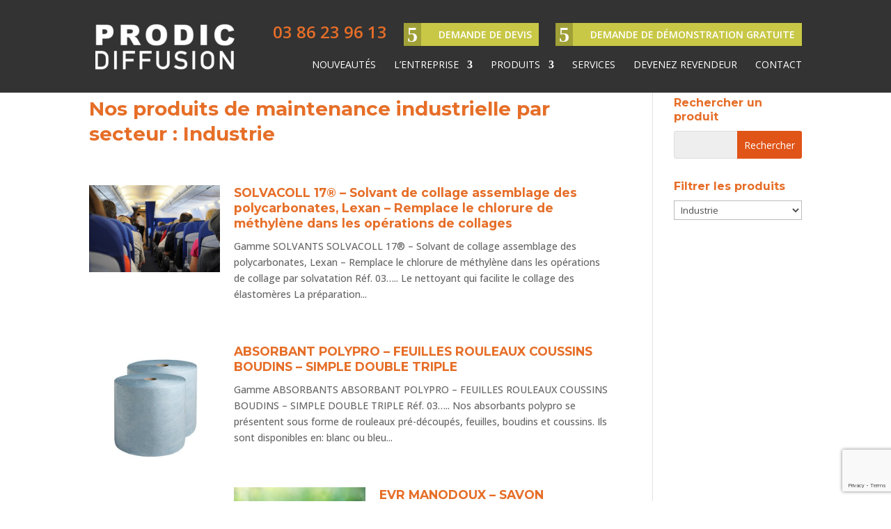

--- FILE ---
content_type: text/html; charset=UTF-8
request_url: https://www.prodic-diffusion.com/category/secteur/industrie/
body_size: 53753
content:
<!DOCTYPE html>
<html lang="fr-FR">
<head>
	<meta charset="UTF-8" />
<meta http-equiv="X-UA-Compatible" content="IE=edge">
	<link rel="pingback" href="https://www.prodic-diffusion.com/xmlrpc.php" />

	<script type="text/javascript">
		document.documentElement.className = 'js';
	</script>

	<title>Industrie | Prodic Diffusion</title>
<meta name='robots' content='max-image-preview:large' />
<script type="text/javascript">
			let jqueryParams=[],jQuery=function(r){return jqueryParams=[...jqueryParams,r],jQuery},$=function(r){return jqueryParams=[...jqueryParams,r],$};window.jQuery=jQuery,window.$=jQuery;let customHeadScripts=!1;jQuery.fn=jQuery.prototype={},$.fn=jQuery.prototype={},jQuery.noConflict=function(r){if(window.jQuery)return jQuery=window.jQuery,$=window.jQuery,customHeadScripts=!0,jQuery.noConflict},jQuery.ready=function(r){jqueryParams=[...jqueryParams,r]},$.ready=function(r){jqueryParams=[...jqueryParams,r]},jQuery.load=function(r){jqueryParams=[...jqueryParams,r]},$.load=function(r){jqueryParams=[...jqueryParams,r]},jQuery.fn.ready=function(r){jqueryParams=[...jqueryParams,r]},$.fn.ready=function(r){jqueryParams=[...jqueryParams,r]};</script><link rel='dns-prefetch' href='//www.google.com' />
<link rel="alternate" type="application/rss+xml" title="Prodic Diffusion &raquo; Flux" href="https://www.prodic-diffusion.com/feed/" />
<link rel="alternate" type="application/rss+xml" title="Prodic Diffusion &raquo; Flux de la catégorie Industrie" href="https://www.prodic-diffusion.com/category/secteur/industrie/feed/" />
<meta content="Divi child v.2.5.5" name="generator"/><style id='wp-block-library-theme-inline-css' type='text/css'>
.wp-block-audio :where(figcaption){color:#555;font-size:13px;text-align:center}.is-dark-theme .wp-block-audio :where(figcaption){color:#ffffffa6}.wp-block-audio{margin:0 0 1em}.wp-block-code{border:1px solid #ccc;border-radius:4px;font-family:Menlo,Consolas,monaco,monospace;padding:.8em 1em}.wp-block-embed :where(figcaption){color:#555;font-size:13px;text-align:center}.is-dark-theme .wp-block-embed :where(figcaption){color:#ffffffa6}.wp-block-embed{margin:0 0 1em}.blocks-gallery-caption{color:#555;font-size:13px;text-align:center}.is-dark-theme .blocks-gallery-caption{color:#ffffffa6}:root :where(.wp-block-image figcaption){color:#555;font-size:13px;text-align:center}.is-dark-theme :root :where(.wp-block-image figcaption){color:#ffffffa6}.wp-block-image{margin:0 0 1em}.wp-block-pullquote{border-bottom:4px solid;border-top:4px solid;color:currentColor;margin-bottom:1.75em}.wp-block-pullquote cite,.wp-block-pullquote footer,.wp-block-pullquote__citation{color:currentColor;font-size:.8125em;font-style:normal;text-transform:uppercase}.wp-block-quote{border-left:.25em solid;margin:0 0 1.75em;padding-left:1em}.wp-block-quote cite,.wp-block-quote footer{color:currentColor;font-size:.8125em;font-style:normal;position:relative}.wp-block-quote:where(.has-text-align-right){border-left:none;border-right:.25em solid;padding-left:0;padding-right:1em}.wp-block-quote:where(.has-text-align-center){border:none;padding-left:0}.wp-block-quote.is-large,.wp-block-quote.is-style-large,.wp-block-quote:where(.is-style-plain){border:none}.wp-block-search .wp-block-search__label{font-weight:700}.wp-block-search__button{border:1px solid #ccc;padding:.375em .625em}:where(.wp-block-group.has-background){padding:1.25em 2.375em}.wp-block-separator.has-css-opacity{opacity:.4}.wp-block-separator{border:none;border-bottom:2px solid;margin-left:auto;margin-right:auto}.wp-block-separator.has-alpha-channel-opacity{opacity:1}.wp-block-separator:not(.is-style-wide):not(.is-style-dots){width:100px}.wp-block-separator.has-background:not(.is-style-dots){border-bottom:none;height:1px}.wp-block-separator.has-background:not(.is-style-wide):not(.is-style-dots){height:2px}.wp-block-table{margin:0 0 1em}.wp-block-table td,.wp-block-table th{word-break:normal}.wp-block-table :where(figcaption){color:#555;font-size:13px;text-align:center}.is-dark-theme .wp-block-table :where(figcaption){color:#ffffffa6}.wp-block-video :where(figcaption){color:#555;font-size:13px;text-align:center}.is-dark-theme .wp-block-video :where(figcaption){color:#ffffffa6}.wp-block-video{margin:0 0 1em}:root :where(.wp-block-template-part.has-background){margin-bottom:0;margin-top:0;padding:1.25em 2.375em}
</style>
<style id='global-styles-inline-css' type='text/css'>
:root{--wp--preset--aspect-ratio--square: 1;--wp--preset--aspect-ratio--4-3: 4/3;--wp--preset--aspect-ratio--3-4: 3/4;--wp--preset--aspect-ratio--3-2: 3/2;--wp--preset--aspect-ratio--2-3: 2/3;--wp--preset--aspect-ratio--16-9: 16/9;--wp--preset--aspect-ratio--9-16: 9/16;--wp--preset--color--black: #000000;--wp--preset--color--cyan-bluish-gray: #abb8c3;--wp--preset--color--white: #ffffff;--wp--preset--color--pale-pink: #f78da7;--wp--preset--color--vivid-red: #cf2e2e;--wp--preset--color--luminous-vivid-orange: #ff6900;--wp--preset--color--luminous-vivid-amber: #fcb900;--wp--preset--color--light-green-cyan: #7bdcb5;--wp--preset--color--vivid-green-cyan: #00d084;--wp--preset--color--pale-cyan-blue: #8ed1fc;--wp--preset--color--vivid-cyan-blue: #0693e3;--wp--preset--color--vivid-purple: #9b51e0;--wp--preset--gradient--vivid-cyan-blue-to-vivid-purple: linear-gradient(135deg,rgba(6,147,227,1) 0%,rgb(155,81,224) 100%);--wp--preset--gradient--light-green-cyan-to-vivid-green-cyan: linear-gradient(135deg,rgb(122,220,180) 0%,rgb(0,208,130) 100%);--wp--preset--gradient--luminous-vivid-amber-to-luminous-vivid-orange: linear-gradient(135deg,rgba(252,185,0,1) 0%,rgba(255,105,0,1) 100%);--wp--preset--gradient--luminous-vivid-orange-to-vivid-red: linear-gradient(135deg,rgba(255,105,0,1) 0%,rgb(207,46,46) 100%);--wp--preset--gradient--very-light-gray-to-cyan-bluish-gray: linear-gradient(135deg,rgb(238,238,238) 0%,rgb(169,184,195) 100%);--wp--preset--gradient--cool-to-warm-spectrum: linear-gradient(135deg,rgb(74,234,220) 0%,rgb(151,120,209) 20%,rgb(207,42,186) 40%,rgb(238,44,130) 60%,rgb(251,105,98) 80%,rgb(254,248,76) 100%);--wp--preset--gradient--blush-light-purple: linear-gradient(135deg,rgb(255,206,236) 0%,rgb(152,150,240) 100%);--wp--preset--gradient--blush-bordeaux: linear-gradient(135deg,rgb(254,205,165) 0%,rgb(254,45,45) 50%,rgb(107,0,62) 100%);--wp--preset--gradient--luminous-dusk: linear-gradient(135deg,rgb(255,203,112) 0%,rgb(199,81,192) 50%,rgb(65,88,208) 100%);--wp--preset--gradient--pale-ocean: linear-gradient(135deg,rgb(255,245,203) 0%,rgb(182,227,212) 50%,rgb(51,167,181) 100%);--wp--preset--gradient--electric-grass: linear-gradient(135deg,rgb(202,248,128) 0%,rgb(113,206,126) 100%);--wp--preset--gradient--midnight: linear-gradient(135deg,rgb(2,3,129) 0%,rgb(40,116,252) 100%);--wp--preset--font-size--small: 13px;--wp--preset--font-size--medium: 20px;--wp--preset--font-size--large: 36px;--wp--preset--font-size--x-large: 42px;--wp--preset--spacing--20: 0.44rem;--wp--preset--spacing--30: 0.67rem;--wp--preset--spacing--40: 1rem;--wp--preset--spacing--50: 1.5rem;--wp--preset--spacing--60: 2.25rem;--wp--preset--spacing--70: 3.38rem;--wp--preset--spacing--80: 5.06rem;--wp--preset--shadow--natural: 6px 6px 9px rgba(0, 0, 0, 0.2);--wp--preset--shadow--deep: 12px 12px 50px rgba(0, 0, 0, 0.4);--wp--preset--shadow--sharp: 6px 6px 0px rgba(0, 0, 0, 0.2);--wp--preset--shadow--outlined: 6px 6px 0px -3px rgba(255, 255, 255, 1), 6px 6px rgba(0, 0, 0, 1);--wp--preset--shadow--crisp: 6px 6px 0px rgba(0, 0, 0, 1);}:root { --wp--style--global--content-size: 823px;--wp--style--global--wide-size: 1080px; }:where(body) { margin: 0; }.wp-site-blocks > .alignleft { float: left; margin-right: 2em; }.wp-site-blocks > .alignright { float: right; margin-left: 2em; }.wp-site-blocks > .aligncenter { justify-content: center; margin-left: auto; margin-right: auto; }:where(.is-layout-flex){gap: 0.5em;}:where(.is-layout-grid){gap: 0.5em;}.is-layout-flow > .alignleft{float: left;margin-inline-start: 0;margin-inline-end: 2em;}.is-layout-flow > .alignright{float: right;margin-inline-start: 2em;margin-inline-end: 0;}.is-layout-flow > .aligncenter{margin-left: auto !important;margin-right: auto !important;}.is-layout-constrained > .alignleft{float: left;margin-inline-start: 0;margin-inline-end: 2em;}.is-layout-constrained > .alignright{float: right;margin-inline-start: 2em;margin-inline-end: 0;}.is-layout-constrained > .aligncenter{margin-left: auto !important;margin-right: auto !important;}.is-layout-constrained > :where(:not(.alignleft):not(.alignright):not(.alignfull)){max-width: var(--wp--style--global--content-size);margin-left: auto !important;margin-right: auto !important;}.is-layout-constrained > .alignwide{max-width: var(--wp--style--global--wide-size);}body .is-layout-flex{display: flex;}.is-layout-flex{flex-wrap: wrap;align-items: center;}.is-layout-flex > :is(*, div){margin: 0;}body .is-layout-grid{display: grid;}.is-layout-grid > :is(*, div){margin: 0;}body{padding-top: 0px;padding-right: 0px;padding-bottom: 0px;padding-left: 0px;}:root :where(.wp-element-button, .wp-block-button__link){background-color: #32373c;border-width: 0;color: #fff;font-family: inherit;font-size: inherit;line-height: inherit;padding: calc(0.667em + 2px) calc(1.333em + 2px);text-decoration: none;}.has-black-color{color: var(--wp--preset--color--black) !important;}.has-cyan-bluish-gray-color{color: var(--wp--preset--color--cyan-bluish-gray) !important;}.has-white-color{color: var(--wp--preset--color--white) !important;}.has-pale-pink-color{color: var(--wp--preset--color--pale-pink) !important;}.has-vivid-red-color{color: var(--wp--preset--color--vivid-red) !important;}.has-luminous-vivid-orange-color{color: var(--wp--preset--color--luminous-vivid-orange) !important;}.has-luminous-vivid-amber-color{color: var(--wp--preset--color--luminous-vivid-amber) !important;}.has-light-green-cyan-color{color: var(--wp--preset--color--light-green-cyan) !important;}.has-vivid-green-cyan-color{color: var(--wp--preset--color--vivid-green-cyan) !important;}.has-pale-cyan-blue-color{color: var(--wp--preset--color--pale-cyan-blue) !important;}.has-vivid-cyan-blue-color{color: var(--wp--preset--color--vivid-cyan-blue) !important;}.has-vivid-purple-color{color: var(--wp--preset--color--vivid-purple) !important;}.has-black-background-color{background-color: var(--wp--preset--color--black) !important;}.has-cyan-bluish-gray-background-color{background-color: var(--wp--preset--color--cyan-bluish-gray) !important;}.has-white-background-color{background-color: var(--wp--preset--color--white) !important;}.has-pale-pink-background-color{background-color: var(--wp--preset--color--pale-pink) !important;}.has-vivid-red-background-color{background-color: var(--wp--preset--color--vivid-red) !important;}.has-luminous-vivid-orange-background-color{background-color: var(--wp--preset--color--luminous-vivid-orange) !important;}.has-luminous-vivid-amber-background-color{background-color: var(--wp--preset--color--luminous-vivid-amber) !important;}.has-light-green-cyan-background-color{background-color: var(--wp--preset--color--light-green-cyan) !important;}.has-vivid-green-cyan-background-color{background-color: var(--wp--preset--color--vivid-green-cyan) !important;}.has-pale-cyan-blue-background-color{background-color: var(--wp--preset--color--pale-cyan-blue) !important;}.has-vivid-cyan-blue-background-color{background-color: var(--wp--preset--color--vivid-cyan-blue) !important;}.has-vivid-purple-background-color{background-color: var(--wp--preset--color--vivid-purple) !important;}.has-black-border-color{border-color: var(--wp--preset--color--black) !important;}.has-cyan-bluish-gray-border-color{border-color: var(--wp--preset--color--cyan-bluish-gray) !important;}.has-white-border-color{border-color: var(--wp--preset--color--white) !important;}.has-pale-pink-border-color{border-color: var(--wp--preset--color--pale-pink) !important;}.has-vivid-red-border-color{border-color: var(--wp--preset--color--vivid-red) !important;}.has-luminous-vivid-orange-border-color{border-color: var(--wp--preset--color--luminous-vivid-orange) !important;}.has-luminous-vivid-amber-border-color{border-color: var(--wp--preset--color--luminous-vivid-amber) !important;}.has-light-green-cyan-border-color{border-color: var(--wp--preset--color--light-green-cyan) !important;}.has-vivid-green-cyan-border-color{border-color: var(--wp--preset--color--vivid-green-cyan) !important;}.has-pale-cyan-blue-border-color{border-color: var(--wp--preset--color--pale-cyan-blue) !important;}.has-vivid-cyan-blue-border-color{border-color: var(--wp--preset--color--vivid-cyan-blue) !important;}.has-vivid-purple-border-color{border-color: var(--wp--preset--color--vivid-purple) !important;}.has-vivid-cyan-blue-to-vivid-purple-gradient-background{background: var(--wp--preset--gradient--vivid-cyan-blue-to-vivid-purple) !important;}.has-light-green-cyan-to-vivid-green-cyan-gradient-background{background: var(--wp--preset--gradient--light-green-cyan-to-vivid-green-cyan) !important;}.has-luminous-vivid-amber-to-luminous-vivid-orange-gradient-background{background: var(--wp--preset--gradient--luminous-vivid-amber-to-luminous-vivid-orange) !important;}.has-luminous-vivid-orange-to-vivid-red-gradient-background{background: var(--wp--preset--gradient--luminous-vivid-orange-to-vivid-red) !important;}.has-very-light-gray-to-cyan-bluish-gray-gradient-background{background: var(--wp--preset--gradient--very-light-gray-to-cyan-bluish-gray) !important;}.has-cool-to-warm-spectrum-gradient-background{background: var(--wp--preset--gradient--cool-to-warm-spectrum) !important;}.has-blush-light-purple-gradient-background{background: var(--wp--preset--gradient--blush-light-purple) !important;}.has-blush-bordeaux-gradient-background{background: var(--wp--preset--gradient--blush-bordeaux) !important;}.has-luminous-dusk-gradient-background{background: var(--wp--preset--gradient--luminous-dusk) !important;}.has-pale-ocean-gradient-background{background: var(--wp--preset--gradient--pale-ocean) !important;}.has-electric-grass-gradient-background{background: var(--wp--preset--gradient--electric-grass) !important;}.has-midnight-gradient-background{background: var(--wp--preset--gradient--midnight) !important;}.has-small-font-size{font-size: var(--wp--preset--font-size--small) !important;}.has-medium-font-size{font-size: var(--wp--preset--font-size--medium) !important;}.has-large-font-size{font-size: var(--wp--preset--font-size--large) !important;}.has-x-large-font-size{font-size: var(--wp--preset--font-size--x-large) !important;}
:where(.wp-block-post-template.is-layout-flex){gap: 1.25em;}:where(.wp-block-post-template.is-layout-grid){gap: 1.25em;}
:where(.wp-block-columns.is-layout-flex){gap: 2em;}:where(.wp-block-columns.is-layout-grid){gap: 2em;}
:root :where(.wp-block-pullquote){font-size: 1.5em;line-height: 1.6;}
</style>
<link rel='stylesheet' id='contact-form-7-css' href='https://www.prodic-diffusion.com/wp-content/plugins/contact-form-7/includes/css/styles.css?ver=6.1.2' type='text/css' media='all' />
<link rel='stylesheet' id='iticonseil-rgpd-css-css' href='https://www.prodic-diffusion.com/wp-content/plugins/iticonseil-rgpd/assets/css/rgpd.css?1568367642&#038;ver=6.8.3' type='text/css' media='all' />
<link rel='stylesheet' id='rs-plugin-settings-css' href='https://www.prodic-diffusion.com/wp-content/plugins/revslider/public/assets/css/settings.css?ver=5.4.6.6' type='text/css' media='all' />
<style id='rs-plugin-settings-inline-css' type='text/css'>
#rs-demo-id {}
</style>
<style id='divi-style-parent-inline-inline-css' type='text/css'>
/*!
Theme Name: Divi
Theme URI: http://www.elegantthemes.com/gallery/divi/
Version: 4.27.4
Description: Smart. Flexible. Beautiful. Divi is the most powerful theme in our collection.
Author: Elegant Themes
Author URI: http://www.elegantthemes.com
License: GNU General Public License v2
License URI: http://www.gnu.org/licenses/gpl-2.0.html
*/

a,abbr,acronym,address,applet,b,big,blockquote,body,center,cite,code,dd,del,dfn,div,dl,dt,em,fieldset,font,form,h1,h2,h3,h4,h5,h6,html,i,iframe,img,ins,kbd,label,legend,li,object,ol,p,pre,q,s,samp,small,span,strike,strong,sub,sup,tt,u,ul,var{margin:0;padding:0;border:0;outline:0;font-size:100%;-ms-text-size-adjust:100%;-webkit-text-size-adjust:100%;vertical-align:baseline;background:transparent}body{line-height:1}ol,ul{list-style:none}blockquote,q{quotes:none}blockquote:after,blockquote:before,q:after,q:before{content:"";content:none}blockquote{margin:20px 0 30px;border-left:5px solid;padding-left:20px}:focus{outline:0}del{text-decoration:line-through}pre{overflow:auto;padding:10px}figure{margin:0}table{border-collapse:collapse;border-spacing:0}article,aside,footer,header,hgroup,nav,section{display:block}body{font-family:Open Sans,Arial,sans-serif;font-size:14px;color:#666;background-color:#fff;line-height:1.7em;font-weight:500;-webkit-font-smoothing:antialiased;-moz-osx-font-smoothing:grayscale}body.page-template-page-template-blank-php #page-container{padding-top:0!important}body.et_cover_background{background-size:cover!important;background-position:top!important;background-repeat:no-repeat!important;background-attachment:fixed}a{color:#2ea3f2}a,a:hover{text-decoration:none}p{padding-bottom:1em}p:not(.has-background):last-of-type{padding-bottom:0}p.et_normal_padding{padding-bottom:1em}strong{font-weight:700}cite,em,i{font-style:italic}code,pre{font-family:Courier New,monospace;margin-bottom:10px}ins{text-decoration:none}sub,sup{height:0;line-height:1;position:relative;vertical-align:baseline}sup{bottom:.8em}sub{top:.3em}dl{margin:0 0 1.5em}dl dt{font-weight:700}dd{margin-left:1.5em}blockquote p{padding-bottom:0}embed,iframe,object,video{max-width:100%}h1,h2,h3,h4,h5,h6{color:#333;padding-bottom:10px;line-height:1em;font-weight:500}h1 a,h2 a,h3 a,h4 a,h5 a,h6 a{color:inherit}h1{font-size:30px}h2{font-size:26px}h3{font-size:22px}h4{font-size:18px}h5{font-size:16px}h6{font-size:14px}input{-webkit-appearance:none}input[type=checkbox]{-webkit-appearance:checkbox}input[type=radio]{-webkit-appearance:radio}input.text,input.title,input[type=email],input[type=password],input[type=tel],input[type=text],select,textarea{background-color:#fff;border:1px solid #bbb;padding:2px;color:#4e4e4e}input.text:focus,input.title:focus,input[type=text]:focus,select:focus,textarea:focus{border-color:#2d3940;color:#3e3e3e}input.text,input.title,input[type=text],select,textarea{margin:0}textarea{padding:4px}button,input,select,textarea{font-family:inherit}img{max-width:100%;height:auto}.clear{clear:both}br.clear{margin:0;padding:0}.pagination{clear:both}#et_search_icon:hover,.et-social-icon a:hover,.et_password_protected_form .et_submit_button,.form-submit .et_pb_buttontton.alt.disabled,.nav-single a,.posted_in a{color:#2ea3f2}.et-search-form,blockquote{border-color:#2ea3f2}#main-content{background-color:#fff}.container{width:80%;max-width:1080px;margin:auto;position:relative}body:not(.et-tb) #main-content .container,body:not(.et-tb-has-header) #main-content .container{padding-top:58px}.et_full_width_page #main-content .container:before{display:none}.main_title{margin-bottom:20px}.et_password_protected_form .et_submit_button:hover,.form-submit .et_pb_button:hover{background:rgba(0,0,0,.05)}.et_button_icon_visible .et_pb_button{padding-right:2em;padding-left:.7em}.et_button_icon_visible .et_pb_button:after{opacity:1;margin-left:0}.et_button_left .et_pb_button:hover:after{left:.15em}.et_button_left .et_pb_button:after{margin-left:0;left:1em}.et_button_icon_visible.et_button_left .et_pb_button,.et_button_left .et_pb_button:hover,.et_button_left .et_pb_module .et_pb_button:hover{padding-left:2em;padding-right:.7em}.et_button_icon_visible.et_button_left .et_pb_button:after,.et_button_left .et_pb_button:hover:after{left:.15em}.et_password_protected_form .et_submit_button:hover,.form-submit .et_pb_button:hover{padding:.3em 1em}.et_button_no_icon .et_pb_button:after{display:none}.et_button_no_icon.et_button_icon_visible.et_button_left .et_pb_button,.et_button_no_icon.et_button_left .et_pb_button:hover,.et_button_no_icon .et_pb_button,.et_button_no_icon .et_pb_button:hover{padding:.3em 1em!important}.et_button_custom_icon .et_pb_button:after{line-height:1.7em}.et_button_custom_icon.et_button_icon_visible .et_pb_button:after,.et_button_custom_icon .et_pb_button:hover:after{margin-left:.3em}#left-area .post_format-post-format-gallery .wp-block-gallery:first-of-type{padding:0;margin-bottom:-16px}.entry-content table:not(.variations){border:1px solid #eee;margin:0 0 15px;text-align:left;width:100%}.entry-content thead th,.entry-content tr th{color:#555;font-weight:700;padding:9px 24px}.entry-content tr td{border-top:1px solid #eee;padding:6px 24px}#left-area ul,.entry-content ul,.et-l--body ul,.et-l--footer ul,.et-l--header ul{list-style-type:disc;padding:0 0 23px 1em;line-height:26px}#left-area ol,.entry-content ol,.et-l--body ol,.et-l--footer ol,.et-l--header ol{list-style-type:decimal;list-style-position:inside;padding:0 0 23px;line-height:26px}#left-area ul li ul,.entry-content ul li ol{padding:2px 0 2px 20px}#left-area ol li ul,.entry-content ol li ol,.et-l--body ol li ol,.et-l--footer ol li ol,.et-l--header ol li ol{padding:2px 0 2px 35px}#left-area ul.wp-block-gallery{display:-webkit-box;display:-ms-flexbox;display:flex;-ms-flex-wrap:wrap;flex-wrap:wrap;list-style-type:none;padding:0}#left-area ul.products{padding:0!important;line-height:1.7!important;list-style:none!important}.gallery-item a{display:block}.gallery-caption,.gallery-item a{width:90%}#wpadminbar{z-index:100001}#left-area .post-meta{font-size:14px;padding-bottom:15px}#left-area .post-meta a{text-decoration:none;color:#666}#left-area .et_featured_image{padding-bottom:7px}.single .post{padding-bottom:25px}body.single .et_audio_content{margin-bottom:-6px}.nav-single a{text-decoration:none;color:#2ea3f2;font-size:14px;font-weight:400}.nav-previous{float:left}.nav-next{float:right}.et_password_protected_form p input{background-color:#eee;border:none!important;width:100%!important;border-radius:0!important;font-size:14px;color:#999!important;padding:16px!important;-webkit-box-sizing:border-box;box-sizing:border-box}.et_password_protected_form label{display:none}.et_password_protected_form .et_submit_button{font-family:inherit;display:block;float:right;margin:8px auto 0;cursor:pointer}.post-password-required p.nocomments.container{max-width:100%}.post-password-required p.nocomments.container:before{display:none}.aligncenter,div.post .new-post .aligncenter{display:block;margin-left:auto;margin-right:auto}.wp-caption{border:1px solid #ddd;text-align:center;background-color:#f3f3f3;margin-bottom:10px;max-width:96%;padding:8px}.wp-caption.alignleft{margin:0 30px 20px 0}.wp-caption.alignright{margin:0 0 20px 30px}.wp-caption img{margin:0;padding:0;border:0}.wp-caption p.wp-caption-text{font-size:12px;padding:0 4px 5px;margin:0}.alignright{float:right}.alignleft{float:left}img.alignleft{display:inline;float:left;margin-right:15px}img.alignright{display:inline;float:right;margin-left:15px}.page.et_pb_pagebuilder_layout #main-content{background-color:transparent}body #main-content .et_builder_inner_content>h1,body #main-content .et_builder_inner_content>h2,body #main-content .et_builder_inner_content>h3,body #main-content .et_builder_inner_content>h4,body #main-content .et_builder_inner_content>h5,body #main-content .et_builder_inner_content>h6{line-height:1.4em}body #main-content .et_builder_inner_content>p{line-height:1.7em}.wp-block-pullquote{margin:20px 0 30px}.wp-block-pullquote.has-background blockquote{border-left:none}.wp-block-group.has-background{padding:1.5em 1.5em .5em}@media (min-width:981px){#left-area{width:79.125%;padding-bottom:23px}#main-content .container:before{content:"";position:absolute;top:0;height:100%;width:1px;background-color:#e2e2e2}.et_full_width_page #left-area,.et_no_sidebar #left-area{float:none;width:100%!important}.et_full_width_page #left-area{padding-bottom:0}.et_no_sidebar #main-content .container:before{display:none}}@media (max-width:980px){#page-container{padding-top:80px}.et-tb #page-container,.et-tb-has-header #page-container{padding-top:0!important}#left-area,#sidebar{width:100%!important}#main-content .container:before{display:none!important}.et_full_width_page .et_gallery_item:nth-child(4n+1){clear:none}}@media print{#page-container{padding-top:0!important}}#wp-admin-bar-et-use-visual-builder a:before{font-family:ETmodules!important;content:"\e625";font-size:30px!important;width:28px;margin-top:-3px;color:#974df3!important}#wp-admin-bar-et-use-visual-builder:hover a:before{color:#fff!important}#wp-admin-bar-et-use-visual-builder:hover a,#wp-admin-bar-et-use-visual-builder a:hover{transition:background-color .5s ease;-webkit-transition:background-color .5s ease;-moz-transition:background-color .5s ease;background-color:#7e3bd0!important;color:#fff!important}* html .clearfix,:first-child+html .clearfix{zoom:1}.iphone .et_pb_section_video_bg video::-webkit-media-controls-start-playback-button{display:none!important;-webkit-appearance:none}.et_mobile_device .et_pb_section_parallax .et_pb_parallax_css{background-attachment:scroll}.et-social-facebook a.icon:before{content:"\e093"}.et-social-twitter a.icon:before{content:"\e094"}.et-social-google-plus a.icon:before{content:"\e096"}.et-social-instagram a.icon:before{content:"\e09a"}.et-social-rss a.icon:before{content:"\e09e"}.ai1ec-single-event:after{content:" ";display:table;clear:both}.evcal_event_details .evcal_evdata_cell .eventon_details_shading_bot.eventon_details_shading_bot{z-index:3}.wp-block-divi-layout{margin-bottom:1em}*{-webkit-box-sizing:border-box;box-sizing:border-box}#et-info-email:before,#et-info-phone:before,#et_search_icon:before,.comment-reply-link:after,.et-cart-info span:before,.et-pb-arrow-next:before,.et-pb-arrow-prev:before,.et-social-icon a:before,.et_audio_container .mejs-playpause-button button:before,.et_audio_container .mejs-volume-button button:before,.et_overlay:before,.et_password_protected_form .et_submit_button:after,.et_pb_button:after,.et_pb_contact_reset:after,.et_pb_contact_submit:after,.et_pb_font_icon:before,.et_pb_newsletter_button:after,.et_pb_pricing_table_button:after,.et_pb_promo_button:after,.et_pb_testimonial:before,.et_pb_toggle_title:before,.form-submit .et_pb_button:after,.mobile_menu_bar:before,a.et_pb_more_button:after{font-family:ETmodules!important;speak:none;font-style:normal;font-weight:400;-webkit-font-feature-settings:normal;font-feature-settings:normal;font-variant:normal;text-transform:none;line-height:1;-webkit-font-smoothing:antialiased;-moz-osx-font-smoothing:grayscale;text-shadow:0 0;direction:ltr}.et-pb-icon,.et_pb_custom_button_icon.et_pb_button:after,.et_pb_login .et_pb_custom_button_icon.et_pb_button:after,.et_pb_woo_custom_button_icon .button.et_pb_custom_button_icon.et_pb_button:after,.et_pb_woo_custom_button_icon .button.et_pb_custom_button_icon.et_pb_button:hover:after{content:attr(data-icon)}.et-pb-icon{font-family:ETmodules;speak:none;font-weight:400;-webkit-font-feature-settings:normal;font-feature-settings:normal;font-variant:normal;text-transform:none;line-height:1;-webkit-font-smoothing:antialiased;font-size:96px;font-style:normal;display:inline-block;-webkit-box-sizing:border-box;box-sizing:border-box;direction:ltr}#et-ajax-saving{display:none;-webkit-transition:background .3s,-webkit-box-shadow .3s;transition:background .3s,-webkit-box-shadow .3s;transition:background .3s,box-shadow .3s;transition:background .3s,box-shadow .3s,-webkit-box-shadow .3s;-webkit-box-shadow:rgba(0,139,219,.247059) 0 0 60px;box-shadow:0 0 60px rgba(0,139,219,.247059);position:fixed;top:50%;left:50%;width:50px;height:50px;background:#fff;border-radius:50px;margin:-25px 0 0 -25px;z-index:999999;text-align:center}#et-ajax-saving img{margin:9px}.et-safe-mode-indicator,.et-safe-mode-indicator:focus,.et-safe-mode-indicator:hover{-webkit-box-shadow:0 5px 10px rgba(41,196,169,.15);box-shadow:0 5px 10px rgba(41,196,169,.15);background:#29c4a9;color:#fff;font-size:14px;font-weight:600;padding:12px;line-height:16px;border-radius:3px;position:fixed;bottom:30px;right:30px;z-index:999999;text-decoration:none;font-family:Open Sans,sans-serif;-webkit-font-smoothing:antialiased;-moz-osx-font-smoothing:grayscale}.et_pb_button{font-size:20px;font-weight:500;padding:.3em 1em;line-height:1.7em!important;background-color:transparent;background-size:cover;background-position:50%;background-repeat:no-repeat;border:2px solid;border-radius:3px;-webkit-transition-duration:.2s;transition-duration:.2s;-webkit-transition-property:all!important;transition-property:all!important}.et_pb_button,.et_pb_button_inner{position:relative}.et_pb_button:hover,.et_pb_module .et_pb_button:hover{border:2px solid transparent;padding:.3em 2em .3em .7em}.et_pb_button:hover{background-color:hsla(0,0%,100%,.2)}.et_pb_bg_layout_light.et_pb_button:hover,.et_pb_bg_layout_light .et_pb_button:hover{background-color:rgba(0,0,0,.05)}.et_pb_button:after,.et_pb_button:before{font-size:32px;line-height:1em;content:"\35";opacity:0;position:absolute;margin-left:-1em;-webkit-transition:all .2s;transition:all .2s;text-transform:none;-webkit-font-feature-settings:"kern" off;font-feature-settings:"kern" off;font-variant:none;font-style:normal;font-weight:400;text-shadow:none}.et_pb_button.et_hover_enabled:hover:after,.et_pb_button.et_pb_hovered:hover:after{-webkit-transition:none!important;transition:none!important}.et_pb_button:before{display:none}.et_pb_button:hover:after{opacity:1;margin-left:0}.et_pb_column_1_3 h1,.et_pb_column_1_4 h1,.et_pb_column_1_5 h1,.et_pb_column_1_6 h1,.et_pb_column_2_5 h1{font-size:26px}.et_pb_column_1_3 h2,.et_pb_column_1_4 h2,.et_pb_column_1_5 h2,.et_pb_column_1_6 h2,.et_pb_column_2_5 h2{font-size:23px}.et_pb_column_1_3 h3,.et_pb_column_1_4 h3,.et_pb_column_1_5 h3,.et_pb_column_1_6 h3,.et_pb_column_2_5 h3{font-size:20px}.et_pb_column_1_3 h4,.et_pb_column_1_4 h4,.et_pb_column_1_5 h4,.et_pb_column_1_6 h4,.et_pb_column_2_5 h4{font-size:18px}.et_pb_column_1_3 h5,.et_pb_column_1_4 h5,.et_pb_column_1_5 h5,.et_pb_column_1_6 h5,.et_pb_column_2_5 h5{font-size:16px}.et_pb_column_1_3 h6,.et_pb_column_1_4 h6,.et_pb_column_1_5 h6,.et_pb_column_1_6 h6,.et_pb_column_2_5 h6{font-size:15px}.et_pb_bg_layout_dark,.et_pb_bg_layout_dark h1,.et_pb_bg_layout_dark h2,.et_pb_bg_layout_dark h3,.et_pb_bg_layout_dark h4,.et_pb_bg_layout_dark h5,.et_pb_bg_layout_dark h6{color:#fff!important}.et_pb_module.et_pb_text_align_left{text-align:left}.et_pb_module.et_pb_text_align_center{text-align:center}.et_pb_module.et_pb_text_align_right{text-align:right}.et_pb_module.et_pb_text_align_justified{text-align:justify}.clearfix:after{visibility:hidden;display:block;font-size:0;content:" ";clear:both;height:0}.et_pb_bg_layout_light .et_pb_more_button{color:#2ea3f2}.et_builder_inner_content{position:relative;z-index:1}header .et_builder_inner_content{z-index:2}.et_pb_css_mix_blend_mode_passthrough{mix-blend-mode:unset!important}.et_pb_image_container{margin:-20px -20px 29px}.et_pb_module_inner{position:relative}.et_hover_enabled_preview{z-index:2}.et_hover_enabled:hover{position:relative;z-index:2}.et_pb_all_tabs,.et_pb_module,.et_pb_posts_nav a,.et_pb_tab,.et_pb_with_background{position:relative;background-size:cover;background-position:50%;background-repeat:no-repeat}.et_pb_background_mask,.et_pb_background_pattern{bottom:0;left:0;position:absolute;right:0;top:0}.et_pb_background_mask{background-size:calc(100% + 2px) calc(100% + 2px);background-repeat:no-repeat;background-position:50%;overflow:hidden}.et_pb_background_pattern{background-position:0 0;background-repeat:repeat}.et_pb_with_border{position:relative;border:0 solid #333}.post-password-required .et_pb_row{padding:0;width:100%}.post-password-required .et_password_protected_form{min-height:0}body.et_pb_pagebuilder_layout.et_pb_show_title .post-password-required .et_password_protected_form h1,body:not(.et_pb_pagebuilder_layout) .post-password-required .et_password_protected_form h1{display:none}.et_pb_no_bg{padding:0!important}.et_overlay.et_pb_inline_icon:before,.et_pb_inline_icon:before{content:attr(data-icon)}.et_pb_more_button{color:inherit;text-shadow:none;text-decoration:none;display:inline-block;margin-top:20px}.et_parallax_bg_wrap{overflow:hidden;position:absolute;top:0;right:0;bottom:0;left:0}.et_parallax_bg{background-repeat:no-repeat;background-position:top;background-size:cover;position:absolute;bottom:0;left:0;width:100%;height:100%;display:block}.et_parallax_bg.et_parallax_bg__hover,.et_parallax_bg.et_parallax_bg_phone,.et_parallax_bg.et_parallax_bg_tablet,.et_parallax_gradient.et_parallax_gradient__hover,.et_parallax_gradient.et_parallax_gradient_phone,.et_parallax_gradient.et_parallax_gradient_tablet,.et_pb_section_parallax_hover:hover .et_parallax_bg:not(.et_parallax_bg__hover),.et_pb_section_parallax_hover:hover .et_parallax_gradient:not(.et_parallax_gradient__hover){display:none}.et_pb_section_parallax_hover:hover .et_parallax_bg.et_parallax_bg__hover,.et_pb_section_parallax_hover:hover .et_parallax_gradient.et_parallax_gradient__hover{display:block}.et_parallax_gradient{bottom:0;display:block;left:0;position:absolute;right:0;top:0}.et_pb_module.et_pb_section_parallax,.et_pb_posts_nav a.et_pb_section_parallax,.et_pb_tab.et_pb_section_parallax{position:relative}.et_pb_section_parallax .et_pb_parallax_css,.et_pb_slides .et_parallax_bg.et_pb_parallax_css{background-attachment:fixed}body.et-bfb .et_pb_section_parallax .et_pb_parallax_css,body.et-bfb .et_pb_slides .et_parallax_bg.et_pb_parallax_css{background-attachment:scroll;bottom:auto}.et_pb_section_parallax.et_pb_column .et_pb_module,.et_pb_section_parallax.et_pb_row .et_pb_column,.et_pb_section_parallax.et_pb_row .et_pb_module{z-index:9;position:relative}.et_pb_more_button:hover:after{opacity:1;margin-left:0}.et_pb_preload .et_pb_section_video_bg,.et_pb_preload>div{visibility:hidden}.et_pb_preload,.et_pb_section.et_pb_section_video.et_pb_preload{position:relative;background:#464646!important}.et_pb_preload:before{content:"";position:absolute;top:50%;left:50%;background:url(https://www.prodic-diffusion.com/wp-content/themes/Divi/includes/builder/styles/images/preloader.gif) no-repeat;border-radius:32px;width:32px;height:32px;margin:-16px 0 0 -16px}.box-shadow-overlay{position:absolute;top:0;left:0;width:100%;height:100%;z-index:10;pointer-events:none}.et_pb_section>.box-shadow-overlay~.et_pb_row{z-index:11}body.safari .section_has_divider{will-change:transform}.et_pb_row>.box-shadow-overlay{z-index:8}.has-box-shadow-overlay{position:relative}.et_clickable{cursor:pointer}.screen-reader-text{border:0;clip:rect(1px,1px,1px,1px);-webkit-clip-path:inset(50%);clip-path:inset(50%);height:1px;margin:-1px;overflow:hidden;padding:0;position:absolute!important;width:1px;word-wrap:normal!important}.et_multi_view_hidden,.et_multi_view_hidden_image{display:none!important}@keyframes multi-view-image-fade{0%{opacity:0}10%{opacity:.1}20%{opacity:.2}30%{opacity:.3}40%{opacity:.4}50%{opacity:.5}60%{opacity:.6}70%{opacity:.7}80%{opacity:.8}90%{opacity:.9}to{opacity:1}}.et_multi_view_image__loading{visibility:hidden}.et_multi_view_image__loaded{-webkit-animation:multi-view-image-fade .5s;animation:multi-view-image-fade .5s}#et-pb-motion-effects-offset-tracker{visibility:hidden!important;opacity:0;position:absolute;top:0;left:0}.et-pb-before-scroll-animation{opacity:0}header.et-l.et-l--header:after{clear:both;display:block;content:""}.et_pb_module{-webkit-animation-timing-function:linear;animation-timing-function:linear;-webkit-animation-duration:.2s;animation-duration:.2s}@-webkit-keyframes fadeBottom{0%{opacity:0;-webkit-transform:translateY(10%);transform:translateY(10%)}to{opacity:1;-webkit-transform:translateY(0);transform:translateY(0)}}@keyframes fadeBottom{0%{opacity:0;-webkit-transform:translateY(10%);transform:translateY(10%)}to{opacity:1;-webkit-transform:translateY(0);transform:translateY(0)}}@-webkit-keyframes fadeLeft{0%{opacity:0;-webkit-transform:translateX(-10%);transform:translateX(-10%)}to{opacity:1;-webkit-transform:translateX(0);transform:translateX(0)}}@keyframes fadeLeft{0%{opacity:0;-webkit-transform:translateX(-10%);transform:translateX(-10%)}to{opacity:1;-webkit-transform:translateX(0);transform:translateX(0)}}@-webkit-keyframes fadeRight{0%{opacity:0;-webkit-transform:translateX(10%);transform:translateX(10%)}to{opacity:1;-webkit-transform:translateX(0);transform:translateX(0)}}@keyframes fadeRight{0%{opacity:0;-webkit-transform:translateX(10%);transform:translateX(10%)}to{opacity:1;-webkit-transform:translateX(0);transform:translateX(0)}}@-webkit-keyframes fadeTop{0%{opacity:0;-webkit-transform:translateY(-10%);transform:translateY(-10%)}to{opacity:1;-webkit-transform:translateX(0);transform:translateX(0)}}@keyframes fadeTop{0%{opacity:0;-webkit-transform:translateY(-10%);transform:translateY(-10%)}to{opacity:1;-webkit-transform:translateX(0);transform:translateX(0)}}@-webkit-keyframes fadeIn{0%{opacity:0}to{opacity:1}}@keyframes fadeIn{0%{opacity:0}to{opacity:1}}.et-waypoint:not(.et_pb_counters){opacity:0}@media (min-width:981px){.et_pb_section.et_section_specialty div.et_pb_row .et_pb_column .et_pb_column .et_pb_module.et-last-child,.et_pb_section.et_section_specialty div.et_pb_row .et_pb_column .et_pb_column .et_pb_module:last-child,.et_pb_section.et_section_specialty div.et_pb_row .et_pb_column .et_pb_row_inner .et_pb_column .et_pb_module.et-last-child,.et_pb_section.et_section_specialty div.et_pb_row .et_pb_column .et_pb_row_inner .et_pb_column .et_pb_module:last-child,.et_pb_section div.et_pb_row .et_pb_column .et_pb_module.et-last-child,.et_pb_section div.et_pb_row .et_pb_column .et_pb_module:last-child{margin-bottom:0}}@media (max-width:980px){.et_overlay.et_pb_inline_icon_tablet:before,.et_pb_inline_icon_tablet:before{content:attr(data-icon-tablet)}.et_parallax_bg.et_parallax_bg_tablet_exist,.et_parallax_gradient.et_parallax_gradient_tablet_exist{display:none}.et_parallax_bg.et_parallax_bg_tablet,.et_parallax_gradient.et_parallax_gradient_tablet{display:block}.et_pb_column .et_pb_module{margin-bottom:30px}.et_pb_row .et_pb_column .et_pb_module.et-last-child,.et_pb_row .et_pb_column .et_pb_module:last-child,.et_section_specialty .et_pb_row .et_pb_column .et_pb_module.et-last-child,.et_section_specialty .et_pb_row .et_pb_column .et_pb_module:last-child{margin-bottom:0}.et_pb_more_button{display:inline-block!important}.et_pb_bg_layout_light_tablet.et_pb_button,.et_pb_bg_layout_light_tablet.et_pb_module.et_pb_button,.et_pb_bg_layout_light_tablet .et_pb_more_button{color:#2ea3f2}.et_pb_bg_layout_light_tablet .et_pb_forgot_password a{color:#666}.et_pb_bg_layout_light_tablet h1,.et_pb_bg_layout_light_tablet h2,.et_pb_bg_layout_light_tablet h3,.et_pb_bg_layout_light_tablet h4,.et_pb_bg_layout_light_tablet h5,.et_pb_bg_layout_light_tablet h6{color:#333!important}.et_pb_module .et_pb_bg_layout_light_tablet.et_pb_button{color:#2ea3f2!important}.et_pb_bg_layout_light_tablet{color:#666!important}.et_pb_bg_layout_dark_tablet,.et_pb_bg_layout_dark_tablet h1,.et_pb_bg_layout_dark_tablet h2,.et_pb_bg_layout_dark_tablet h3,.et_pb_bg_layout_dark_tablet h4,.et_pb_bg_layout_dark_tablet h5,.et_pb_bg_layout_dark_tablet h6{color:#fff!important}.et_pb_bg_layout_dark_tablet.et_pb_button,.et_pb_bg_layout_dark_tablet.et_pb_module.et_pb_button,.et_pb_bg_layout_dark_tablet .et_pb_more_button{color:inherit}.et_pb_bg_layout_dark_tablet .et_pb_forgot_password a{color:#fff}.et_pb_module.et_pb_text_align_left-tablet{text-align:left}.et_pb_module.et_pb_text_align_center-tablet{text-align:center}.et_pb_module.et_pb_text_align_right-tablet{text-align:right}.et_pb_module.et_pb_text_align_justified-tablet{text-align:justify}}@media (max-width:767px){.et_pb_more_button{display:inline-block!important}.et_overlay.et_pb_inline_icon_phone:before,.et_pb_inline_icon_phone:before{content:attr(data-icon-phone)}.et_parallax_bg.et_parallax_bg_phone_exist,.et_parallax_gradient.et_parallax_gradient_phone_exist{display:none}.et_parallax_bg.et_parallax_bg_phone,.et_parallax_gradient.et_parallax_gradient_phone{display:block}.et-hide-mobile{display:none!important}.et_pb_bg_layout_light_phone.et_pb_button,.et_pb_bg_layout_light_phone.et_pb_module.et_pb_button,.et_pb_bg_layout_light_phone .et_pb_more_button{color:#2ea3f2}.et_pb_bg_layout_light_phone .et_pb_forgot_password a{color:#666}.et_pb_bg_layout_light_phone h1,.et_pb_bg_layout_light_phone h2,.et_pb_bg_layout_light_phone h3,.et_pb_bg_layout_light_phone h4,.et_pb_bg_layout_light_phone h5,.et_pb_bg_layout_light_phone h6{color:#333!important}.et_pb_module .et_pb_bg_layout_light_phone.et_pb_button{color:#2ea3f2!important}.et_pb_bg_layout_light_phone{color:#666!important}.et_pb_bg_layout_dark_phone,.et_pb_bg_layout_dark_phone h1,.et_pb_bg_layout_dark_phone h2,.et_pb_bg_layout_dark_phone h3,.et_pb_bg_layout_dark_phone h4,.et_pb_bg_layout_dark_phone h5,.et_pb_bg_layout_dark_phone h6{color:#fff!important}.et_pb_bg_layout_dark_phone.et_pb_button,.et_pb_bg_layout_dark_phone.et_pb_module.et_pb_button,.et_pb_bg_layout_dark_phone .et_pb_more_button{color:inherit}.et_pb_module .et_pb_bg_layout_dark_phone.et_pb_button{color:#fff!important}.et_pb_bg_layout_dark_phone .et_pb_forgot_password a{color:#fff}.et_pb_module.et_pb_text_align_left-phone{text-align:left}.et_pb_module.et_pb_text_align_center-phone{text-align:center}.et_pb_module.et_pb_text_align_right-phone{text-align:right}.et_pb_module.et_pb_text_align_justified-phone{text-align:justify}}@media (max-width:479px){a.et_pb_more_button{display:block}}@media (min-width:768px) and (max-width:980px){[data-et-multi-view-load-tablet-hidden=true]:not(.et_multi_view_swapped){display:none!important}}@media (max-width:767px){[data-et-multi-view-load-phone-hidden=true]:not(.et_multi_view_swapped){display:none!important}}.et_pb_menu.et_pb_menu--style-inline_centered_logo .et_pb_menu__menu nav ul{-webkit-box-pack:center;-ms-flex-pack:center;justify-content:center}@-webkit-keyframes multi-view-image-fade{0%{-webkit-transform:scale(1);transform:scale(1);opacity:1}50%{-webkit-transform:scale(1.01);transform:scale(1.01);opacity:1}to{-webkit-transform:scale(1);transform:scale(1);opacity:1}}
</style>
<style id='divi-dynamic-critical-inline-css' type='text/css'>
@font-face{font-family:ETmodules;font-display:block;src:url(//www.prodic-diffusion.com/wp-content/themes/Divi/core/admin/fonts/modules/all/modules.eot);src:url(//www.prodic-diffusion.com/wp-content/themes/Divi/core/admin/fonts/modules/all/modules.eot?#iefix) format("embedded-opentype"),url(//www.prodic-diffusion.com/wp-content/themes/Divi/core/admin/fonts/modules/all/modules.woff) format("woff"),url(//www.prodic-diffusion.com/wp-content/themes/Divi/core/admin/fonts/modules/all/modules.ttf) format("truetype"),url(//www.prodic-diffusion.com/wp-content/themes/Divi/core/admin/fonts/modules/all/modules.svg#ETmodules) format("svg");font-weight:400;font-style:normal}
.et_audio_content,.et_link_content,.et_quote_content{background-color:#2ea3f2}.et_pb_post .et-pb-controllers a{margin-bottom:10px}.format-gallery .et-pb-controllers{bottom:0}.et_pb_blog_grid .et_audio_content{margin-bottom:19px}.et_pb_row .et_pb_blog_grid .et_pb_post .et_pb_slide{min-height:180px}.et_audio_content .wp-block-audio{margin:0;padding:0}.et_audio_content h2{line-height:44px}.et_pb_column_1_2 .et_audio_content h2,.et_pb_column_1_3 .et_audio_content h2,.et_pb_column_1_4 .et_audio_content h2,.et_pb_column_1_5 .et_audio_content h2,.et_pb_column_1_6 .et_audio_content h2,.et_pb_column_2_5 .et_audio_content h2,.et_pb_column_3_5 .et_audio_content h2,.et_pb_column_3_8 .et_audio_content h2{margin-bottom:9px;margin-top:0}.et_pb_column_1_2 .et_audio_content,.et_pb_column_3_5 .et_audio_content{padding:35px 40px}.et_pb_column_1_2 .et_audio_content h2,.et_pb_column_3_5 .et_audio_content h2{line-height:32px}.et_pb_column_1_3 .et_audio_content,.et_pb_column_1_4 .et_audio_content,.et_pb_column_1_5 .et_audio_content,.et_pb_column_1_6 .et_audio_content,.et_pb_column_2_5 .et_audio_content,.et_pb_column_3_8 .et_audio_content{padding:35px 20px}.et_pb_column_1_3 .et_audio_content h2,.et_pb_column_1_4 .et_audio_content h2,.et_pb_column_1_5 .et_audio_content h2,.et_pb_column_1_6 .et_audio_content h2,.et_pb_column_2_5 .et_audio_content h2,.et_pb_column_3_8 .et_audio_content h2{font-size:18px;line-height:26px}article.et_pb_has_overlay .et_pb_blog_image_container{position:relative}.et_pb_post>.et_main_video_container{position:relative;margin-bottom:30px}.et_pb_post .et_pb_video_overlay .et_pb_video_play{color:#fff}.et_pb_post .et_pb_video_overlay_hover:hover{background:rgba(0,0,0,.6)}.et_audio_content,.et_link_content,.et_quote_content{text-align:center;word-wrap:break-word;position:relative;padding:50px 60px}.et_audio_content h2,.et_link_content a.et_link_main_url,.et_link_content h2,.et_quote_content blockquote cite,.et_quote_content blockquote p{color:#fff!important}.et_quote_main_link{position:absolute;text-indent:-9999px;width:100%;height:100%;display:block;top:0;left:0}.et_quote_content blockquote{padding:0;margin:0;border:none}.et_audio_content h2,.et_link_content h2,.et_quote_content blockquote p{margin-top:0}.et_audio_content h2{margin-bottom:20px}.et_audio_content h2,.et_link_content h2,.et_quote_content blockquote p{line-height:44px}.et_link_content a.et_link_main_url,.et_quote_content blockquote cite{font-size:18px;font-weight:200}.et_quote_content blockquote cite{font-style:normal}.et_pb_column_2_3 .et_quote_content{padding:50px 42px 45px}.et_pb_column_2_3 .et_audio_content,.et_pb_column_2_3 .et_link_content{padding:40px 40px 45px}.et_pb_column_1_2 .et_audio_content,.et_pb_column_1_2 .et_link_content,.et_pb_column_1_2 .et_quote_content,.et_pb_column_3_5 .et_audio_content,.et_pb_column_3_5 .et_link_content,.et_pb_column_3_5 .et_quote_content{padding:35px 40px}.et_pb_column_1_2 .et_quote_content blockquote p,.et_pb_column_3_5 .et_quote_content blockquote p{font-size:26px;line-height:32px}.et_pb_column_1_2 .et_audio_content h2,.et_pb_column_1_2 .et_link_content h2,.et_pb_column_3_5 .et_audio_content h2,.et_pb_column_3_5 .et_link_content h2{line-height:32px}.et_pb_column_1_2 .et_link_content a.et_link_main_url,.et_pb_column_1_2 .et_quote_content blockquote cite,.et_pb_column_3_5 .et_link_content a.et_link_main_url,.et_pb_column_3_5 .et_quote_content blockquote cite{font-size:14px}.et_pb_column_1_3 .et_quote_content,.et_pb_column_1_4 .et_quote_content,.et_pb_column_1_5 .et_quote_content,.et_pb_column_1_6 .et_quote_content,.et_pb_column_2_5 .et_quote_content,.et_pb_column_3_8 .et_quote_content{padding:35px 30px 32px}.et_pb_column_1_3 .et_audio_content,.et_pb_column_1_3 .et_link_content,.et_pb_column_1_4 .et_audio_content,.et_pb_column_1_4 .et_link_content,.et_pb_column_1_5 .et_audio_content,.et_pb_column_1_5 .et_link_content,.et_pb_column_1_6 .et_audio_content,.et_pb_column_1_6 .et_link_content,.et_pb_column_2_5 .et_audio_content,.et_pb_column_2_5 .et_link_content,.et_pb_column_3_8 .et_audio_content,.et_pb_column_3_8 .et_link_content{padding:35px 20px}.et_pb_column_1_3 .et_audio_content h2,.et_pb_column_1_3 .et_link_content h2,.et_pb_column_1_3 .et_quote_content blockquote p,.et_pb_column_1_4 .et_audio_content h2,.et_pb_column_1_4 .et_link_content h2,.et_pb_column_1_4 .et_quote_content blockquote p,.et_pb_column_1_5 .et_audio_content h2,.et_pb_column_1_5 .et_link_content h2,.et_pb_column_1_5 .et_quote_content blockquote p,.et_pb_column_1_6 .et_audio_content h2,.et_pb_column_1_6 .et_link_content h2,.et_pb_column_1_6 .et_quote_content blockquote p,.et_pb_column_2_5 .et_audio_content h2,.et_pb_column_2_5 .et_link_content h2,.et_pb_column_2_5 .et_quote_content blockquote p,.et_pb_column_3_8 .et_audio_content h2,.et_pb_column_3_8 .et_link_content h2,.et_pb_column_3_8 .et_quote_content blockquote p{font-size:18px;line-height:26px}.et_pb_column_1_3 .et_link_content a.et_link_main_url,.et_pb_column_1_3 .et_quote_content blockquote cite,.et_pb_column_1_4 .et_link_content a.et_link_main_url,.et_pb_column_1_4 .et_quote_content blockquote cite,.et_pb_column_1_5 .et_link_content a.et_link_main_url,.et_pb_column_1_5 .et_quote_content blockquote cite,.et_pb_column_1_6 .et_link_content a.et_link_main_url,.et_pb_column_1_6 .et_quote_content blockquote cite,.et_pb_column_2_5 .et_link_content a.et_link_main_url,.et_pb_column_2_5 .et_quote_content blockquote cite,.et_pb_column_3_8 .et_link_content a.et_link_main_url,.et_pb_column_3_8 .et_quote_content blockquote cite{font-size:14px}.et_pb_post .et_pb_gallery_post_type .et_pb_slide{min-height:500px;background-size:cover!important;background-position:top}.format-gallery .et_pb_slider.gallery-not-found .et_pb_slide{-webkit-box-shadow:inset 0 0 10px rgba(0,0,0,.1);box-shadow:inset 0 0 10px rgba(0,0,0,.1)}.format-gallery .et_pb_slider:hover .et-pb-arrow-prev{left:0}.format-gallery .et_pb_slider:hover .et-pb-arrow-next{right:0}.et_pb_post>.et_pb_slider{margin-bottom:30px}.et_pb_column_3_4 .et_pb_post .et_pb_slide{min-height:442px}.et_pb_column_2_3 .et_pb_post .et_pb_slide{min-height:390px}.et_pb_column_1_2 .et_pb_post .et_pb_slide,.et_pb_column_3_5 .et_pb_post .et_pb_slide{min-height:284px}.et_pb_column_1_3 .et_pb_post .et_pb_slide,.et_pb_column_2_5 .et_pb_post .et_pb_slide,.et_pb_column_3_8 .et_pb_post .et_pb_slide{min-height:180px}.et_pb_column_1_4 .et_pb_post .et_pb_slide,.et_pb_column_1_5 .et_pb_post .et_pb_slide,.et_pb_column_1_6 .et_pb_post .et_pb_slide{min-height:125px}.et_pb_portfolio.et_pb_section_parallax .pagination,.et_pb_portfolio.et_pb_section_video .pagination,.et_pb_portfolio_grid.et_pb_section_parallax .pagination,.et_pb_portfolio_grid.et_pb_section_video .pagination{position:relative}.et_pb_bg_layout_light .et_pb_post .post-meta,.et_pb_bg_layout_light .et_pb_post .post-meta a,.et_pb_bg_layout_light .et_pb_post p{color:#666}.et_pb_bg_layout_dark .et_pb_post .post-meta,.et_pb_bg_layout_dark .et_pb_post .post-meta a,.et_pb_bg_layout_dark .et_pb_post p{color:inherit}.et_pb_text_color_dark .et_audio_content h2,.et_pb_text_color_dark .et_link_content a.et_link_main_url,.et_pb_text_color_dark .et_link_content h2,.et_pb_text_color_dark .et_quote_content blockquote cite,.et_pb_text_color_dark .et_quote_content blockquote p{color:#666!important}.et_pb_text_color_dark.et_audio_content h2,.et_pb_text_color_dark.et_link_content a.et_link_main_url,.et_pb_text_color_dark.et_link_content h2,.et_pb_text_color_dark.et_quote_content blockquote cite,.et_pb_text_color_dark.et_quote_content blockquote p{color:#bbb!important}.et_pb_text_color_dark.et_audio_content,.et_pb_text_color_dark.et_link_content,.et_pb_text_color_dark.et_quote_content{background-color:#e8e8e8}@media (min-width:981px) and (max-width:1100px){.et_quote_content{padding:50px 70px 45px}.et_pb_column_2_3 .et_quote_content{padding:50px 50px 45px}.et_pb_column_1_2 .et_quote_content,.et_pb_column_3_5 .et_quote_content{padding:35px 47px 30px}.et_pb_column_1_3 .et_quote_content,.et_pb_column_1_4 .et_quote_content,.et_pb_column_1_5 .et_quote_content,.et_pb_column_1_6 .et_quote_content,.et_pb_column_2_5 .et_quote_content,.et_pb_column_3_8 .et_quote_content{padding:35px 25px 32px}.et_pb_column_4_4 .et_pb_post .et_pb_slide{min-height:534px}.et_pb_column_3_4 .et_pb_post .et_pb_slide{min-height:392px}.et_pb_column_2_3 .et_pb_post .et_pb_slide{min-height:345px}.et_pb_column_1_2 .et_pb_post .et_pb_slide,.et_pb_column_3_5 .et_pb_post .et_pb_slide{min-height:250px}.et_pb_column_1_3 .et_pb_post .et_pb_slide,.et_pb_column_2_5 .et_pb_post .et_pb_slide,.et_pb_column_3_8 .et_pb_post .et_pb_slide{min-height:155px}.et_pb_column_1_4 .et_pb_post .et_pb_slide,.et_pb_column_1_5 .et_pb_post .et_pb_slide,.et_pb_column_1_6 .et_pb_post .et_pb_slide{min-height:108px}}@media (max-width:980px){.et_pb_bg_layout_dark_tablet .et_audio_content h2{color:#fff!important}.et_pb_text_color_dark_tablet.et_audio_content h2{color:#bbb!important}.et_pb_text_color_dark_tablet.et_audio_content{background-color:#e8e8e8}.et_pb_bg_layout_dark_tablet .et_audio_content h2,.et_pb_bg_layout_dark_tablet .et_link_content a.et_link_main_url,.et_pb_bg_layout_dark_tablet .et_link_content h2,.et_pb_bg_layout_dark_tablet .et_quote_content blockquote cite,.et_pb_bg_layout_dark_tablet .et_quote_content blockquote p{color:#fff!important}.et_pb_text_color_dark_tablet .et_audio_content h2,.et_pb_text_color_dark_tablet .et_link_content a.et_link_main_url,.et_pb_text_color_dark_tablet .et_link_content h2,.et_pb_text_color_dark_tablet .et_quote_content blockquote cite,.et_pb_text_color_dark_tablet .et_quote_content blockquote p{color:#666!important}.et_pb_text_color_dark_tablet.et_audio_content h2,.et_pb_text_color_dark_tablet.et_link_content a.et_link_main_url,.et_pb_text_color_dark_tablet.et_link_content h2,.et_pb_text_color_dark_tablet.et_quote_content blockquote cite,.et_pb_text_color_dark_tablet.et_quote_content blockquote p{color:#bbb!important}.et_pb_text_color_dark_tablet.et_audio_content,.et_pb_text_color_dark_tablet.et_link_content,.et_pb_text_color_dark_tablet.et_quote_content{background-color:#e8e8e8}}@media (min-width:768px) and (max-width:980px){.et_audio_content h2{font-size:26px!important;line-height:44px!important;margin-bottom:24px!important}.et_pb_post>.et_pb_gallery_post_type>.et_pb_slides>.et_pb_slide{min-height:384px!important}.et_quote_content{padding:50px 43px 45px!important}.et_quote_content blockquote p{font-size:26px!important;line-height:44px!important}.et_quote_content blockquote cite{font-size:18px!important}.et_link_content{padding:40px 40px 45px}.et_link_content h2{font-size:26px!important;line-height:44px!important}.et_link_content a.et_link_main_url{font-size:18px!important}}@media (max-width:767px){.et_audio_content h2,.et_link_content h2,.et_quote_content,.et_quote_content blockquote p{font-size:20px!important;line-height:26px!important}.et_audio_content,.et_link_content{padding:35px 20px!important}.et_audio_content h2{margin-bottom:9px!important}.et_pb_bg_layout_dark_phone .et_audio_content h2{color:#fff!important}.et_pb_text_color_dark_phone.et_audio_content{background-color:#e8e8e8}.et_link_content a.et_link_main_url,.et_quote_content blockquote cite{font-size:14px!important}.format-gallery .et-pb-controllers{height:auto}.et_pb_post>.et_pb_gallery_post_type>.et_pb_slides>.et_pb_slide{min-height:222px!important}.et_pb_bg_layout_dark_phone .et_audio_content h2,.et_pb_bg_layout_dark_phone .et_link_content a.et_link_main_url,.et_pb_bg_layout_dark_phone .et_link_content h2,.et_pb_bg_layout_dark_phone .et_quote_content blockquote cite,.et_pb_bg_layout_dark_phone .et_quote_content blockquote p{color:#fff!important}.et_pb_text_color_dark_phone .et_audio_content h2,.et_pb_text_color_dark_phone .et_link_content a.et_link_main_url,.et_pb_text_color_dark_phone .et_link_content h2,.et_pb_text_color_dark_phone .et_quote_content blockquote cite,.et_pb_text_color_dark_phone .et_quote_content blockquote p{color:#666!important}.et_pb_text_color_dark_phone.et_audio_content h2,.et_pb_text_color_dark_phone.et_link_content a.et_link_main_url,.et_pb_text_color_dark_phone.et_link_content h2,.et_pb_text_color_dark_phone.et_quote_content blockquote cite,.et_pb_text_color_dark_phone.et_quote_content blockquote p{color:#bbb!important}.et_pb_text_color_dark_phone.et_audio_content,.et_pb_text_color_dark_phone.et_link_content,.et_pb_text_color_dark_phone.et_quote_content{background-color:#e8e8e8}}@media (max-width:479px){.et_pb_column_1_2 .et_pb_carousel_item .et_pb_video_play,.et_pb_column_1_3 .et_pb_carousel_item .et_pb_video_play,.et_pb_column_2_3 .et_pb_carousel_item .et_pb_video_play,.et_pb_column_2_5 .et_pb_carousel_item .et_pb_video_play,.et_pb_column_3_5 .et_pb_carousel_item .et_pb_video_play,.et_pb_column_3_8 .et_pb_carousel_item .et_pb_video_play{font-size:1.5rem;line-height:1.5rem;margin-left:-.75rem;margin-top:-.75rem}.et_audio_content,.et_quote_content{padding:35px 20px!important}.et_pb_post>.et_pb_gallery_post_type>.et_pb_slides>.et_pb_slide{min-height:156px!important}}.et_full_width_page .et_gallery_item{float:left;width:20.875%;margin:0 5.5% 5.5% 0}.et_full_width_page .et_gallery_item:nth-child(3n){margin-right:5.5%}.et_full_width_page .et_gallery_item:nth-child(3n+1){clear:none}.et_full_width_page .et_gallery_item:nth-child(4n){margin-right:0}.et_full_width_page .et_gallery_item:nth-child(4n+1){clear:both}
.et_pb_slider{position:relative;overflow:hidden}.et_pb_slide{padding:0 6%;background-size:cover;background-position:50%;background-repeat:no-repeat}.et_pb_slider .et_pb_slide{display:none;float:left;margin-right:-100%;position:relative;width:100%;text-align:center;list-style:none!important;background-position:50%;background-size:100%;background-size:cover}.et_pb_slider .et_pb_slide:first-child{display:list-item}.et-pb-controllers{position:absolute;bottom:20px;left:0;width:100%;text-align:center;z-index:10}.et-pb-controllers a{display:inline-block;background-color:hsla(0,0%,100%,.5);text-indent:-9999px;border-radius:7px;width:7px;height:7px;margin-right:10px;padding:0;opacity:.5}.et-pb-controllers .et-pb-active-control{opacity:1}.et-pb-controllers a:last-child{margin-right:0}.et-pb-controllers .et-pb-active-control{background-color:#fff}.et_pb_slides .et_pb_temp_slide{display:block}.et_pb_slides:after{content:"";display:block;clear:both;visibility:hidden;line-height:0;height:0;width:0}@media (max-width:980px){.et_pb_bg_layout_light_tablet .et-pb-controllers .et-pb-active-control{background-color:#333}.et_pb_bg_layout_light_tablet .et-pb-controllers a{background-color:rgba(0,0,0,.3)}.et_pb_bg_layout_light_tablet .et_pb_slide_content{color:#333}.et_pb_bg_layout_dark_tablet .et_pb_slide_description{text-shadow:0 1px 3px rgba(0,0,0,.3)}.et_pb_bg_layout_dark_tablet .et_pb_slide_content{color:#fff}.et_pb_bg_layout_dark_tablet .et-pb-controllers .et-pb-active-control{background-color:#fff}.et_pb_bg_layout_dark_tablet .et-pb-controllers a{background-color:hsla(0,0%,100%,.5)}}@media (max-width:767px){.et-pb-controllers{position:absolute;bottom:5%;left:0;width:100%;text-align:center;z-index:10;height:14px}.et_transparent_nav .et_pb_section:first-child .et-pb-controllers{bottom:18px}.et_pb_bg_layout_light_phone.et_pb_slider_with_overlay .et_pb_slide_overlay_container,.et_pb_bg_layout_light_phone.et_pb_slider_with_text_overlay .et_pb_text_overlay_wrapper{background-color:hsla(0,0%,100%,.9)}.et_pb_bg_layout_light_phone .et-pb-controllers .et-pb-active-control{background-color:#333}.et_pb_bg_layout_dark_phone.et_pb_slider_with_overlay .et_pb_slide_overlay_container,.et_pb_bg_layout_dark_phone.et_pb_slider_with_text_overlay .et_pb_text_overlay_wrapper,.et_pb_bg_layout_light_phone .et-pb-controllers a{background-color:rgba(0,0,0,.3)}.et_pb_bg_layout_dark_phone .et-pb-controllers .et-pb-active-control{background-color:#fff}.et_pb_bg_layout_dark_phone .et-pb-controllers a{background-color:hsla(0,0%,100%,.5)}}.et_mobile_device .et_pb_slider_parallax .et_pb_slide,.et_mobile_device .et_pb_slides .et_parallax_bg.et_pb_parallax_css{background-attachment:scroll}
.et-pb-arrow-next,.et-pb-arrow-prev{position:absolute;top:50%;z-index:100;font-size:48px;color:#fff;margin-top:-24px;-webkit-transition:all .2s ease-in-out;transition:all .2s ease-in-out;opacity:0}.et_pb_bg_layout_light .et-pb-arrow-next,.et_pb_bg_layout_light .et-pb-arrow-prev{color:#333}.et_pb_slider:hover .et-pb-arrow-prev{left:22px;opacity:1}.et_pb_slider:hover .et-pb-arrow-next{right:22px;opacity:1}.et_pb_bg_layout_light .et-pb-controllers .et-pb-active-control{background-color:#333}.et_pb_bg_layout_light .et-pb-controllers a{background-color:rgba(0,0,0,.3)}.et-pb-arrow-next:hover,.et-pb-arrow-prev:hover{text-decoration:none}.et-pb-arrow-next span,.et-pb-arrow-prev span{display:none}.et-pb-arrow-prev{left:-22px}.et-pb-arrow-next{right:-22px}.et-pb-arrow-prev:before{content:"4"}.et-pb-arrow-next:before{content:"5"}.format-gallery .et-pb-arrow-next,.format-gallery .et-pb-arrow-prev{color:#fff}.et_pb_column_1_3 .et_pb_slider:hover .et-pb-arrow-prev,.et_pb_column_1_4 .et_pb_slider:hover .et-pb-arrow-prev,.et_pb_column_1_5 .et_pb_slider:hover .et-pb-arrow-prev,.et_pb_column_1_6 .et_pb_slider:hover .et-pb-arrow-prev,.et_pb_column_2_5 .et_pb_slider:hover .et-pb-arrow-prev{left:0}.et_pb_column_1_3 .et_pb_slider:hover .et-pb-arrow-next,.et_pb_column_1_4 .et_pb_slider:hover .et-pb-arrow-prev,.et_pb_column_1_5 .et_pb_slider:hover .et-pb-arrow-prev,.et_pb_column_1_6 .et_pb_slider:hover .et-pb-arrow-prev,.et_pb_column_2_5 .et_pb_slider:hover .et-pb-arrow-next{right:0}.et_pb_column_1_4 .et_pb_slider .et_pb_slide,.et_pb_column_1_5 .et_pb_slider .et_pb_slide,.et_pb_column_1_6 .et_pb_slider .et_pb_slide{min-height:170px}.et_pb_column_1_4 .et_pb_slider:hover .et-pb-arrow-next,.et_pb_column_1_5 .et_pb_slider:hover .et-pb-arrow-next,.et_pb_column_1_6 .et_pb_slider:hover .et-pb-arrow-next{right:0}@media (max-width:980px){.et_pb_bg_layout_light_tablet .et-pb-arrow-next,.et_pb_bg_layout_light_tablet .et-pb-arrow-prev{color:#333}.et_pb_bg_layout_dark_tablet .et-pb-arrow-next,.et_pb_bg_layout_dark_tablet .et-pb-arrow-prev{color:#fff}}@media (max-width:767px){.et_pb_slider:hover .et-pb-arrow-prev{left:0;opacity:1}.et_pb_slider:hover .et-pb-arrow-next{right:0;opacity:1}.et_pb_bg_layout_light_phone .et-pb-arrow-next,.et_pb_bg_layout_light_phone .et-pb-arrow-prev{color:#333}.et_pb_bg_layout_dark_phone .et-pb-arrow-next,.et_pb_bg_layout_dark_phone .et-pb-arrow-prev{color:#fff}}.et_mobile_device .et-pb-arrow-prev{left:22px;opacity:1}.et_mobile_device .et-pb-arrow-next{right:22px;opacity:1}@media (max-width:767px){.et_mobile_device .et-pb-arrow-prev{left:0;opacity:1}.et_mobile_device .et-pb-arrow-next{right:0;opacity:1}}
.et_overlay{z-index:-1;position:absolute;top:0;left:0;display:block;width:100%;height:100%;background:hsla(0,0%,100%,.9);opacity:0;pointer-events:none;-webkit-transition:all .3s;transition:all .3s;border:1px solid #e5e5e5;-webkit-box-sizing:border-box;box-sizing:border-box;-webkit-backface-visibility:hidden;backface-visibility:hidden;-webkit-font-smoothing:antialiased}.et_overlay:before{color:#2ea3f2;content:"\E050";position:absolute;top:50%;left:50%;-webkit-transform:translate(-50%,-50%);transform:translate(-50%,-50%);font-size:32px;-webkit-transition:all .4s;transition:all .4s}.et_portfolio_image,.et_shop_image{position:relative;display:block}.et_pb_has_overlay:not(.et_pb_image):hover .et_overlay,.et_portfolio_image:hover .et_overlay,.et_shop_image:hover .et_overlay{z-index:3;opacity:1}#ie7 .et_overlay,#ie8 .et_overlay{display:none}.et_pb_module.et_pb_has_overlay{position:relative}.et_pb_module.et_pb_has_overlay .et_overlay,article.et_pb_has_overlay{border:none}
.et_pb_blog_grid .et_audio_container .mejs-container .mejs-controls .mejs-time span{font-size:14px}.et_audio_container .mejs-container{width:auto!important;min-width:unset!important;height:auto!important}.et_audio_container .mejs-container,.et_audio_container .mejs-container .mejs-controls,.et_audio_container .mejs-embed,.et_audio_container .mejs-embed body{background:none;height:auto}.et_audio_container .mejs-controls .mejs-time-rail .mejs-time-loaded,.et_audio_container .mejs-time.mejs-currenttime-container{display:none!important}.et_audio_container .mejs-time{display:block!important;padding:0;margin-left:10px;margin-right:90px;line-height:inherit}.et_audio_container .mejs-android .mejs-time,.et_audio_container .mejs-ios .mejs-time,.et_audio_container .mejs-ipad .mejs-time,.et_audio_container .mejs-iphone .mejs-time{margin-right:0}.et_audio_container .mejs-controls .mejs-horizontal-volume-slider .mejs-horizontal-volume-total,.et_audio_container .mejs-controls .mejs-time-rail .mejs-time-total{background:hsla(0,0%,100%,.5);border-radius:5px;height:4px;margin:8px 0 0;top:0;right:0;left:auto}.et_audio_container .mejs-controls>div{height:20px!important}.et_audio_container .mejs-controls div.mejs-time-rail{padding-top:0;position:relative;display:block!important;margin-left:42px;margin-right:0}.et_audio_container span.mejs-time-total.mejs-time-slider{display:block!important;position:relative!important;max-width:100%;min-width:unset!important}.et_audio_container .mejs-button.mejs-volume-button{width:auto;height:auto;margin-left:auto;position:absolute;right:59px;bottom:-2px}.et_audio_container .mejs-controls .mejs-horizontal-volume-slider .mejs-horizontal-volume-current,.et_audio_container .mejs-controls .mejs-time-rail .mejs-time-current{background:#fff;height:4px;border-radius:5px}.et_audio_container .mejs-controls .mejs-horizontal-volume-slider .mejs-horizontal-volume-handle,.et_audio_container .mejs-controls .mejs-time-rail .mejs-time-handle{display:block;border:none;width:10px}.et_audio_container .mejs-time-rail .mejs-time-handle-content{border-radius:100%;-webkit-transform:scale(1);transform:scale(1)}.et_pb_text_color_dark .et_audio_container .mejs-time-rail .mejs-time-handle-content{border-color:#666}.et_audio_container .mejs-time-rail .mejs-time-hovered{height:4px}.et_audio_container .mejs-controls .mejs-horizontal-volume-slider .mejs-horizontal-volume-handle{background:#fff;border-radius:5px;height:10px;position:absolute;top:-3px}.et_audio_container .mejs-container .mejs-controls .mejs-time span{font-size:18px}.et_audio_container .mejs-controls a.mejs-horizontal-volume-slider{display:block!important;height:19px;margin-left:5px;position:absolute;right:0;bottom:0}.et_audio_container .mejs-controls div.mejs-horizontal-volume-slider{height:4px}.et_audio_container .mejs-playpause-button button,.et_audio_container .mejs-volume-button button{background:none!important;margin:0!important;width:auto!important;height:auto!important;position:relative!important;z-index:99}.et_audio_container .mejs-playpause-button button:before{content:"E"!important;font-size:32px;left:0;top:-8px}.et_audio_container .mejs-playpause-button button:before,.et_audio_container .mejs-volume-button button:before{color:#fff}.et_audio_container .mejs-playpause-button{margin-top:-7px!important;width:auto!important;height:auto!important;position:absolute}.et_audio_container .mejs-controls .mejs-button button:focus{outline:none}.et_audio_container .mejs-playpause-button.mejs-pause button:before{content:"`"!important}.et_audio_container .mejs-volume-button button:before{content:"\E068";font-size:18px}.et_pb_text_color_dark .et_audio_container .mejs-controls .mejs-horizontal-volume-slider .mejs-horizontal-volume-total,.et_pb_text_color_dark .et_audio_container .mejs-controls .mejs-time-rail .mejs-time-total{background:hsla(0,0%,60%,.5)}.et_pb_text_color_dark .et_audio_container .mejs-controls .mejs-horizontal-volume-slider .mejs-horizontal-volume-current,.et_pb_text_color_dark .et_audio_container .mejs-controls .mejs-time-rail .mejs-time-current{background:#999}.et_pb_text_color_dark .et_audio_container .mejs-playpause-button button:before,.et_pb_text_color_dark .et_audio_container .mejs-volume-button button:before{color:#666}.et_pb_text_color_dark .et_audio_container .mejs-controls .mejs-horizontal-volume-slider .mejs-horizontal-volume-handle,.et_pb_text_color_dark .mejs-controls .mejs-time-rail .mejs-time-handle{background:#666}.et_pb_text_color_dark .mejs-container .mejs-controls .mejs-time span{color:#999}.et_pb_column_1_3 .et_audio_container .mejs-container .mejs-controls .mejs-time span,.et_pb_column_1_4 .et_audio_container .mejs-container .mejs-controls .mejs-time span,.et_pb_column_1_5 .et_audio_container .mejs-container .mejs-controls .mejs-time span,.et_pb_column_1_6 .et_audio_container .mejs-container .mejs-controls .mejs-time span,.et_pb_column_2_5 .et_audio_container .mejs-container .mejs-controls .mejs-time span,.et_pb_column_3_8 .et_audio_container .mejs-container .mejs-controls .mejs-time span{font-size:14px}.et_audio_container .mejs-container .mejs-controls{padding:0;-ms-flex-wrap:wrap;flex-wrap:wrap;min-width:unset!important;position:relative}@media (max-width:980px){.et_pb_column_1_3 .et_audio_container .mejs-container .mejs-controls .mejs-time span,.et_pb_column_1_4 .et_audio_container .mejs-container .mejs-controls .mejs-time span,.et_pb_column_1_5 .et_audio_container .mejs-container .mejs-controls .mejs-time span,.et_pb_column_1_6 .et_audio_container .mejs-container .mejs-controls .mejs-time span,.et_pb_column_2_5 .et_audio_container .mejs-container .mejs-controls .mejs-time span,.et_pb_column_3_8 .et_audio_container .mejs-container .mejs-controls .mejs-time span{font-size:18px}.et_pb_bg_layout_dark_tablet .et_audio_container .mejs-controls .mejs-horizontal-volume-slider .mejs-horizontal-volume-total,.et_pb_bg_layout_dark_tablet .et_audio_container .mejs-controls .mejs-time-rail .mejs-time-total{background:hsla(0,0%,100%,.5)}.et_pb_bg_layout_dark_tablet .et_audio_container .mejs-controls .mejs-horizontal-volume-slider .mejs-horizontal-volume-current,.et_pb_bg_layout_dark_tablet .et_audio_container .mejs-controls .mejs-time-rail .mejs-time-current{background:#fff}.et_pb_bg_layout_dark_tablet .et_audio_container .mejs-playpause-button button:before,.et_pb_bg_layout_dark_tablet .et_audio_container .mejs-volume-button button:before{color:#fff}.et_pb_bg_layout_dark_tablet .et_audio_container .mejs-controls .mejs-horizontal-volume-slider .mejs-horizontal-volume-handle,.et_pb_bg_layout_dark_tablet .mejs-controls .mejs-time-rail .mejs-time-handle{background:#fff}.et_pb_bg_layout_dark_tablet .mejs-container .mejs-controls .mejs-time span{color:#fff}.et_pb_text_color_dark_tablet .et_audio_container .mejs-controls .mejs-horizontal-volume-slider .mejs-horizontal-volume-total,.et_pb_text_color_dark_tablet .et_audio_container .mejs-controls .mejs-time-rail .mejs-time-total{background:hsla(0,0%,60%,.5)}.et_pb_text_color_dark_tablet .et_audio_container .mejs-controls .mejs-horizontal-volume-slider .mejs-horizontal-volume-current,.et_pb_text_color_dark_tablet .et_audio_container .mejs-controls .mejs-time-rail .mejs-time-current{background:#999}.et_pb_text_color_dark_tablet .et_audio_container .mejs-playpause-button button:before,.et_pb_text_color_dark_tablet .et_audio_container .mejs-volume-button button:before{color:#666}.et_pb_text_color_dark_tablet .et_audio_container .mejs-controls .mejs-horizontal-volume-slider .mejs-horizontal-volume-handle,.et_pb_text_color_dark_tablet .mejs-controls .mejs-time-rail .mejs-time-handle{background:#666}.et_pb_text_color_dark_tablet .mejs-container .mejs-controls .mejs-time span{color:#999}}@media (max-width:767px){.et_audio_container .mejs-container .mejs-controls .mejs-time span{font-size:14px!important}.et_pb_bg_layout_dark_phone .et_audio_container .mejs-controls .mejs-horizontal-volume-slider .mejs-horizontal-volume-total,.et_pb_bg_layout_dark_phone .et_audio_container .mejs-controls .mejs-time-rail .mejs-time-total{background:hsla(0,0%,100%,.5)}.et_pb_bg_layout_dark_phone .et_audio_container .mejs-controls .mejs-horizontal-volume-slider .mejs-horizontal-volume-current,.et_pb_bg_layout_dark_phone .et_audio_container .mejs-controls .mejs-time-rail .mejs-time-current{background:#fff}.et_pb_bg_layout_dark_phone .et_audio_container .mejs-playpause-button button:before,.et_pb_bg_layout_dark_phone .et_audio_container .mejs-volume-button button:before{color:#fff}.et_pb_bg_layout_dark_phone .et_audio_container .mejs-controls .mejs-horizontal-volume-slider .mejs-horizontal-volume-handle,.et_pb_bg_layout_dark_phone .mejs-controls .mejs-time-rail .mejs-time-handle{background:#fff}.et_pb_bg_layout_dark_phone .mejs-container .mejs-controls .mejs-time span{color:#fff}.et_pb_text_color_dark_phone .et_audio_container .mejs-controls .mejs-horizontal-volume-slider .mejs-horizontal-volume-total,.et_pb_text_color_dark_phone .et_audio_container .mejs-controls .mejs-time-rail .mejs-time-total{background:hsla(0,0%,60%,.5)}.et_pb_text_color_dark_phone .et_audio_container .mejs-controls .mejs-horizontal-volume-slider .mejs-horizontal-volume-current,.et_pb_text_color_dark_phone .et_audio_container .mejs-controls .mejs-time-rail .mejs-time-current{background:#999}.et_pb_text_color_dark_phone .et_audio_container .mejs-playpause-button button:before,.et_pb_text_color_dark_phone .et_audio_container .mejs-volume-button button:before{color:#666}.et_pb_text_color_dark_phone .et_audio_container .mejs-controls .mejs-horizontal-volume-slider .mejs-horizontal-volume-handle,.et_pb_text_color_dark_phone .mejs-controls .mejs-time-rail .mejs-time-handle{background:#666}.et_pb_text_color_dark_phone .mejs-container .mejs-controls .mejs-time span{color:#999}}
.et_pb_video_box{display:block;position:relative;z-index:1;line-height:0}.et_pb_video_box video{width:100%!important;height:auto!important}.et_pb_video_overlay{position:absolute;z-index:10;top:0;left:0;height:100%;width:100%;background-size:cover;background-repeat:no-repeat;background-position:50%;cursor:pointer}.et_pb_video_play:before{font-family:ETmodules;content:"I"}.et_pb_video_play{display:block;position:absolute;z-index:100;color:#fff;left:50%;top:50%}.et_pb_column_1_2 .et_pb_video_play,.et_pb_column_2_3 .et_pb_video_play,.et_pb_column_3_4 .et_pb_video_play,.et_pb_column_3_5 .et_pb_video_play,.et_pb_column_4_4 .et_pb_video_play{font-size:6rem;line-height:6rem;margin-left:-3rem;margin-top:-3rem}.et_pb_column_1_3 .et_pb_video_play,.et_pb_column_1_4 .et_pb_video_play,.et_pb_column_1_5 .et_pb_video_play,.et_pb_column_1_6 .et_pb_video_play,.et_pb_column_2_5 .et_pb_video_play,.et_pb_column_3_8 .et_pb_video_play{font-size:3rem;line-height:3rem;margin-left:-1.5rem;margin-top:-1.5rem}.et_pb_bg_layout_light .et_pb_video_play{color:#333}.et_pb_video_overlay_hover{background:transparent;width:100%;height:100%;position:absolute;z-index:100;-webkit-transition:all .5s ease-in-out;transition:all .5s ease-in-out}.et_pb_video .et_pb_video_overlay_hover:hover{background:rgba(0,0,0,.6)}@media (min-width:768px) and (max-width:980px){.et_pb_column_1_3 .et_pb_video_play,.et_pb_column_1_4 .et_pb_video_play,.et_pb_column_1_5 .et_pb_video_play,.et_pb_column_1_6 .et_pb_video_play,.et_pb_column_2_5 .et_pb_video_play,.et_pb_column_3_8 .et_pb_video_play{font-size:6rem;line-height:6rem;margin-left:-3rem;margin-top:-3rem}}@media (max-width:980px){.et_pb_bg_layout_light_tablet .et_pb_video_play{color:#333}}@media (max-width:768px){.et_pb_column_1_2 .et_pb_video_play,.et_pb_column_2_3 .et_pb_video_play,.et_pb_column_3_4 .et_pb_video_play,.et_pb_column_3_5 .et_pb_video_play,.et_pb_column_4_4 .et_pb_video_play{font-size:3rem;line-height:3rem;margin-left:-1.5rem;margin-top:-1.5rem}}@media (max-width:767px){.et_pb_bg_layout_light_phone .et_pb_video_play{color:#333}}
.et_post_gallery{padding:0!important;line-height:1.7!important;list-style:none!important}.et_gallery_item{float:left;width:28.353%;margin:0 7.47% 7.47% 0}.blocks-gallery-item,.et_gallery_item{padding-left:0!important}.blocks-gallery-item:before,.et_gallery_item:before{display:none}.et_gallery_item:nth-child(3n){margin-right:0}.et_gallery_item:nth-child(3n+1){clear:both}
.et_pb_post{margin-bottom:60px;word-wrap:break-word}.et_pb_fullwidth_post_content.et_pb_with_border img,.et_pb_post_content.et_pb_with_border img,.et_pb_with_border .et_pb_post .et_pb_slides,.et_pb_with_border .et_pb_post img:not(.woocommerce-placeholder),.et_pb_with_border.et_pb_posts .et_pb_post,.et_pb_with_border.et_pb_posts_nav span.nav-next a,.et_pb_with_border.et_pb_posts_nav span.nav-previous a{border:0 solid #333}.et_pb_post .entry-content{padding-top:30px}.et_pb_post .entry-featured-image-url{display:block;position:relative;margin-bottom:30px}.et_pb_post .entry-title a,.et_pb_post h2 a{text-decoration:none}.et_pb_post .post-meta{font-size:14px;margin-bottom:6px}.et_pb_post .more,.et_pb_post .post-meta a{text-decoration:none}.et_pb_post .more{color:#82c0c7}.et_pb_posts a.more-link{clear:both;display:block}.et_pb_posts .et_pb_post{position:relative}.et_pb_has_overlay.et_pb_post .et_pb_image_container a{display:block;position:relative;overflow:hidden}.et_pb_image_container img,.et_pb_post a img{vertical-align:bottom;max-width:100%}@media (min-width:981px) and (max-width:1100px){.et_pb_post{margin-bottom:42px}}@media (max-width:980px){.et_pb_post{margin-bottom:42px}.et_pb_bg_layout_light_tablet .et_pb_post .post-meta,.et_pb_bg_layout_light_tablet .et_pb_post .post-meta a,.et_pb_bg_layout_light_tablet .et_pb_post p{color:#666}.et_pb_bg_layout_dark_tablet .et_pb_post .post-meta,.et_pb_bg_layout_dark_tablet .et_pb_post .post-meta a,.et_pb_bg_layout_dark_tablet .et_pb_post p{color:inherit}.et_pb_bg_layout_dark_tablet .comment_postinfo a,.et_pb_bg_layout_dark_tablet .comment_postinfo span{color:#fff}}@media (max-width:767px){.et_pb_post{margin-bottom:42px}.et_pb_post>h2{font-size:18px}.et_pb_bg_layout_light_phone .et_pb_post .post-meta,.et_pb_bg_layout_light_phone .et_pb_post .post-meta a,.et_pb_bg_layout_light_phone .et_pb_post p{color:#666}.et_pb_bg_layout_dark_phone .et_pb_post .post-meta,.et_pb_bg_layout_dark_phone .et_pb_post .post-meta a,.et_pb_bg_layout_dark_phone .et_pb_post p{color:inherit}.et_pb_bg_layout_dark_phone .comment_postinfo a,.et_pb_bg_layout_dark_phone .comment_postinfo span{color:#fff}}@media (max-width:479px){.et_pb_post{margin-bottom:42px}.et_pb_post h2{font-size:16px;padding-bottom:0}.et_pb_post .post-meta{color:#666;font-size:14px}}
@media (min-width:981px){.et_pb_gutters3 .et_pb_column,.et_pb_gutters3.et_pb_row .et_pb_column{margin-right:5.5%}.et_pb_gutters3 .et_pb_column_4_4,.et_pb_gutters3.et_pb_row .et_pb_column_4_4{width:100%}.et_pb_gutters3 .et_pb_column_4_4 .et_pb_module,.et_pb_gutters3.et_pb_row .et_pb_column_4_4 .et_pb_module{margin-bottom:2.75%}.et_pb_gutters3 .et_pb_column_3_4,.et_pb_gutters3.et_pb_row .et_pb_column_3_4{width:73.625%}.et_pb_gutters3 .et_pb_column_3_4 .et_pb_module,.et_pb_gutters3.et_pb_row .et_pb_column_3_4 .et_pb_module{margin-bottom:3.735%}.et_pb_gutters3 .et_pb_column_2_3,.et_pb_gutters3.et_pb_row .et_pb_column_2_3{width:64.833%}.et_pb_gutters3 .et_pb_column_2_3 .et_pb_module,.et_pb_gutters3.et_pb_row .et_pb_column_2_3 .et_pb_module{margin-bottom:4.242%}.et_pb_gutters3 .et_pb_column_3_5,.et_pb_gutters3.et_pb_row .et_pb_column_3_5{width:57.8%}.et_pb_gutters3 .et_pb_column_3_5 .et_pb_module,.et_pb_gutters3.et_pb_row .et_pb_column_3_5 .et_pb_module{margin-bottom:4.758%}.et_pb_gutters3 .et_pb_column_1_2,.et_pb_gutters3.et_pb_row .et_pb_column_1_2{width:47.25%}.et_pb_gutters3 .et_pb_column_1_2 .et_pb_module,.et_pb_gutters3.et_pb_row .et_pb_column_1_2 .et_pb_module{margin-bottom:5.82%}.et_pb_gutters3 .et_pb_column_2_5,.et_pb_gutters3.et_pb_row .et_pb_column_2_5{width:36.7%}.et_pb_gutters3 .et_pb_column_2_5 .et_pb_module,.et_pb_gutters3.et_pb_row .et_pb_column_2_5 .et_pb_module{margin-bottom:7.493%}.et_pb_gutters3 .et_pb_column_1_3,.et_pb_gutters3.et_pb_row .et_pb_column_1_3{width:29.6667%}.et_pb_gutters3 .et_pb_column_1_3 .et_pb_module,.et_pb_gutters3.et_pb_row .et_pb_column_1_3 .et_pb_module{margin-bottom:9.27%}.et_pb_gutters3 .et_pb_column_1_4,.et_pb_gutters3.et_pb_row .et_pb_column_1_4{width:20.875%}.et_pb_gutters3 .et_pb_column_1_4 .et_pb_module,.et_pb_gutters3.et_pb_row .et_pb_column_1_4 .et_pb_module{margin-bottom:13.174%}.et_pb_gutters3 .et_pb_column_1_5,.et_pb_gutters3.et_pb_row .et_pb_column_1_5{width:15.6%}.et_pb_gutters3 .et_pb_column_1_5 .et_pb_module,.et_pb_gutters3.et_pb_row .et_pb_column_1_5 .et_pb_module{margin-bottom:17.628%}.et_pb_gutters3 .et_pb_column_1_6,.et_pb_gutters3.et_pb_row .et_pb_column_1_6{width:12.0833%}.et_pb_gutters3 .et_pb_column_1_6 .et_pb_module,.et_pb_gutters3.et_pb_row .et_pb_column_1_6 .et_pb_module{margin-bottom:22.759%}.et_pb_gutters3 .et_full_width_page.woocommerce-page ul.products li.product{width:20.875%;margin-right:5.5%;margin-bottom:5.5%}.et_pb_gutters3.et_left_sidebar.woocommerce-page #main-content ul.products li.product,.et_pb_gutters3.et_right_sidebar.woocommerce-page #main-content ul.products li.product{width:28.353%;margin-right:7.47%}.et_pb_gutters3.et_left_sidebar.woocommerce-page #main-content ul.products.columns-1 li.product,.et_pb_gutters3.et_right_sidebar.woocommerce-page #main-content ul.products.columns-1 li.product{width:100%;margin-right:0}.et_pb_gutters3.et_left_sidebar.woocommerce-page #main-content ul.products.columns-2 li.product,.et_pb_gutters3.et_right_sidebar.woocommerce-page #main-content ul.products.columns-2 li.product{width:48%;margin-right:4%}.et_pb_gutters3.et_left_sidebar.woocommerce-page #main-content ul.products.columns-2 li:nth-child(2n+2),.et_pb_gutters3.et_right_sidebar.woocommerce-page #main-content ul.products.columns-2 li:nth-child(2n+2){margin-right:0}.et_pb_gutters3.et_left_sidebar.woocommerce-page #main-content ul.products.columns-2 li:nth-child(3n+1),.et_pb_gutters3.et_right_sidebar.woocommerce-page #main-content ul.products.columns-2 li:nth-child(3n+1){clear:none}}
@media (min-width:981px){.et_pb_gutters3 .et_pb_column_single.et_pb_column_1_4 .et_pb_module,.et_pb_gutters3.et_pb_row .et_pb_column_single.et_pb_column_1_4 .et_pb_module{margin-bottom:13.174%}.et_pb_gutters3 .et_pb_column_single.et_pb_column_1_3 .et_pb_module,.et_pb_gutters3.et_pb_row .et_pb_column_single.et_pb_column_1_3 .et_pb_module{margin-bottom:9.27%}.et_pb_gutters3 .et_pb_column_single.et_pb_column_1_2 .et_pb_module,.et_pb_gutters3.et_pb_row .et_pb_column_single.et_pb_column_1_2 .et_pb_module{margin-bottom:5.82%}.et_pb_column.et_pb_column_3_4>.et_pb_row_inner.et_pb_gutters3>.et_pb_column_4_4,.et_pb_gutters3 .et_pb_column_3_4>.et_pb_row_inner>.et_pb_column_4_4{width:100%}.et_pb_column.et_pb_column_3_4>.et_pb_row_inner.et_pb_gutters3>.et_pb_column_4_4 .et_pb_module,.et_pb_gutters3 .et_pb_column_3_4>.et_pb_row_inner>.et_pb_column_4_4 .et_pb_module{margin-bottom:3.735%}.et_pb_column.et_pb_column_3_4>.et_pb_row_inner.et_pb_gutters3>.et_pb_column_3_8,.et_pb_gutters3 .et_pb_column_3_4>.et_pb_row_inner>.et_pb_column_3_8{width:46.26486%;margin-right:7.47%}.et_pb_column.et_pb_column_3_4>.et_pb_row_inner.et_pb_gutters3>.et_pb_column_3_8 .et_pb_module,.et_pb_gutters3 .et_pb_column_3_4>.et_pb_row_inner>.et_pb_column_3_8 .et_pb_module{margin-bottom:7.47%}.et_pb_column.et_pb_column_3_4>.et_pb_row_inner.et_pb_gutters3>.et_pb_column_1_4,.et_pb_gutters3 .et_pb_column_3_4>.et_pb_row_inner>.et_pb_column_1_4{width:28.35314%;margin-right:7.47%}.et_pb_column.et_pb_column_3_4>.et_pb_row_inner.et_pb_gutters3>.et_pb_column_1_4 .et_pb_module,.et_pb_gutters3 .et_pb_column_3_4>.et_pb_row_inner>.et_pb_column_1_4 .et_pb_module{margin-bottom:13.174%}.et_pb_column.et_pb_column_2_3>.et_pb_row_inner.et_pb_gutters3>.et_pb_column_4_4,.et_pb_gutters3 .et_pb_column_2_3>.et_pb_row_inner>.et_pb_column_4_4{width:100%}.et_pb_column.et_pb_column_2_3>.et_pb_row_inner.et_pb_gutters3>.et_pb_column_4_4 .et_pb_module,.et_pb_gutters3 .et_pb_column_2_3>.et_pb_row_inner>.et_pb_column_4_4 .et_pb_module{margin-bottom:4.242%}.et_pb_column.et_pb_column_2_3>.et_pb_row_inner.et_pb_gutters3>.et_pb_column_1_3,.et_pb_gutters3 .et_pb_column_2_3>.et_pb_row_inner>.et_pb_column_1_3{width:45.758%;margin-right:8.483%}.et_pb_column.et_pb_column_2_3>.et_pb_row_inner.et_pb_gutters3>.et_pb_column_1_3 .et_pb_module,.et_pb_gutters3 .et_pb_column_2_3>.et_pb_row_inner>.et_pb_column_1_3 .et_pb_module{margin-bottom:9.27%}.et_pb_column.et_pb_column_2_3>.et_pb_row_inner.et_pb_gutters3>.et_pb_column_1_6,.et_pb_gutters3 .et_pb_column_2_3>.et_pb_row_inner>.et_pb_column_1_6{width:18.638%;margin-right:8.483%}.et_pb_column.et_pb_column_2_3>.et_pb_row_inner.et_pb_gutters3>.et_pb_column_1_6 .et_pb_module,.et_pb_gutters3 .et_pb_column_2_3>.et_pb_row_inner>.et_pb_column_1_6 .et_pb_module{margin-bottom:22.759%}.et_pb_column.et_pb_column_2_3>.et_pb_row_inner.et_pb_gutters3>.et_pb_column_2_9,.et_pb_gutters3 .et_pb_column_2_3>.et_pb_row_inner>.et_pb_column_2_9{width:27.67781%;margin-right:8.483%}.et_pb_column.et_pb_column_2_3>.et_pb_row_inner.et_pb_gutters3>.et_pb_column_2_9 .et_pb_module,.et_pb_gutters3 .et_pb_column_2_3>.et_pb_row_inner>.et_pb_column_2_9 .et_pb_module{margin-bottom:22.759%}.et_pb_column.et_pb_column_1_2>.et_pb_row_inner.et_pb_gutters3>.et_pb_column_4_4,.et_pb_gutters3 .et_pb_column_1_2>.et_pb_row_inner>.et_pb_column_4_4{width:100%}.et_pb_column.et_pb_column_1_2>.et_pb_row_inner.et_pb_gutters3>.et_pb_column_4_4 .et_pb_module,.et_pb_gutters3 .et_pb_column_1_2>.et_pb_row_inner>.et_pb_column_4_4 .et_pb_module{margin-bottom:5.82%}.et_pb_column.et_pb_column_1_2>.et_pb_row_inner.et_pb_gutters3>.et_pb_column_1_4,.et_pb_gutters3 .et_pb_column_1_2>.et_pb_row_inner>.et_pb_column_1_4{width:44.17989%;margin-right:11.64%}.et_pb_column.et_pb_column_1_2>.et_pb_row_inner.et_pb_gutters3>.et_pb_column_1_4 .et_pb_module,.et_pb_gutters3 .et_pb_column_1_2>.et_pb_row_inner>.et_pb_column_1_4 .et_pb_module{margin-bottom:13.174%}.et_pb_column.et_pb_column_1_2>.et_pb_row_inner.et_pb_gutters3>.et_pb_column_1_6,.et_pb_gutters3 .et_pb_column_1_2>.et_pb_row_inner>.et_pb_column_1_6{width:25.573%;margin-right:11.64%}.et_pb_column.et_pb_column_1_2>.et_pb_row_inner.et_pb_gutters3>.et_pb_column_1_6 .et_pb_module,.et_pb_gutters3 .et_pb_column_1_2>.et_pb_row_inner>.et_pb_column_1_6 .et_pb_module{margin-bottom:22.759%}}
#et-secondary-menu li,#top-menu li{word-wrap:break-word}.nav li ul,.et_mobile_menu{border-color:#2EA3F2}.mobile_menu_bar:before,.mobile_menu_bar:after,#top-menu li.current-menu-ancestor>a,#top-menu li.current-menu-item>a{color:#2EA3F2}#main-header{-webkit-transition:background-color 0.4s, color 0.4s, opacity 0.4s ease-in-out, -webkit-transform 0.4s;transition:background-color 0.4s, color 0.4s, opacity 0.4s ease-in-out, -webkit-transform 0.4s;transition:background-color 0.4s, color 0.4s, transform 0.4s, opacity 0.4s ease-in-out;transition:background-color 0.4s, color 0.4s, transform 0.4s, opacity 0.4s ease-in-out, -webkit-transform 0.4s}#main-header.et-disabled-animations *{-webkit-transition-duration:0s !important;transition-duration:0s !important}.container{text-align:left;position:relative}.et_fixed_nav.et_show_nav #page-container{padding-top:80px}.et_fixed_nav.et_show_nav.et-tb #page-container,.et_fixed_nav.et_show_nav.et-tb-has-header #page-container{padding-top:0 !important}.et_fixed_nav.et_show_nav.et_secondary_nav_enabled #page-container{padding-top:111px}.et_fixed_nav.et_show_nav.et_secondary_nav_enabled.et_header_style_centered #page-container{padding-top:177px}.et_fixed_nav.et_show_nav.et_header_style_centered #page-container{padding-top:147px}.et_fixed_nav #main-header{position:fixed}.et-cloud-item-editor #page-container{padding-top:0 !important}.et_header_style_left #et-top-navigation{padding-top:33px}.et_header_style_left #et-top-navigation nav>ul>li>a{padding-bottom:33px}.et_header_style_left .logo_container{position:absolute;height:100%;width:100%}.et_header_style_left #et-top-navigation .mobile_menu_bar{padding-bottom:24px}.et_hide_search_icon #et_top_search{display:none !important}#logo{width:auto;-webkit-transition:all 0.4s ease-in-out;transition:all 0.4s ease-in-out;margin-bottom:0;max-height:54%;display:inline-block;float:none;vertical-align:middle;-webkit-transform:translate3d(0, 0, 0)}.et_pb_svg_logo #logo{height:54%}.logo_container{-webkit-transition:all 0.4s ease-in-out;transition:all 0.4s ease-in-out}span.logo_helper{display:inline-block;height:100%;vertical-align:middle;width:0}.safari .centered-inline-logo-wrap{-webkit-transform:translate3d(0, 0, 0);-webkit-transition:all 0.4s ease-in-out;transition:all 0.4s ease-in-out}#et-define-logo-wrap img{width:100%}.gecko #et-define-logo-wrap.svg-logo{position:relative !important}#top-menu-nav,#top-menu{line-height:0}#et-top-navigation{font-weight:600}.et_fixed_nav #et-top-navigation{-webkit-transition:all 0.4s ease-in-out;transition:all 0.4s ease-in-out}.et-cart-info span:before{content:"\e07a";margin-right:10px;position:relative}nav#top-menu-nav,#top-menu,nav.et-menu-nav,.et-menu{float:left}#top-menu li{display:inline-block;font-size:14px;padding-right:22px}#top-menu>li:last-child{padding-right:0}.et_fullwidth_nav.et_non_fixed_nav.et_header_style_left #top-menu>li:last-child>ul.sub-menu{right:0}#top-menu a{color:rgba(0,0,0,0.6);text-decoration:none;display:block;position:relative;-webkit-transition:opacity 0.4s ease-in-out, background-color 0.4s ease-in-out;transition:opacity 0.4s ease-in-out, background-color 0.4s ease-in-out}#top-menu-nav>ul>li>a:hover{opacity:0.7;-webkit-transition:all 0.4s ease-in-out;transition:all 0.4s ease-in-out}#et_search_icon:before{content:"\55";font-size:17px;left:0;position:absolute;top:-3px}#et_search_icon:hover{cursor:pointer}#et_top_search{float:right;margin:3px 0 0 22px;position:relative;display:block;width:18px}#et_top_search.et_search_opened{position:absolute;width:100%}.et-search-form{top:0;bottom:0;right:0;position:absolute;z-index:1000;width:100%}.et-search-form input{width:90%;border:none;color:#333;position:absolute;top:0;bottom:0;right:30px;margin:auto;background:transparent}.et-search-form .et-search-field::-ms-clear{width:0;height:0;display:none}.et_search_form_container{-webkit-animation:none;animation:none;-o-animation:none}.container.et_search_form_container{position:relative;opacity:0;height:1px}.container.et_search_form_container.et_pb_search_visible{z-index:999;-webkit-animation:fadeInTop 1s 1 cubic-bezier(0.77, 0, 0.175, 1);animation:fadeInTop 1s 1 cubic-bezier(0.77, 0, 0.175, 1)}.et_pb_search_visible.et_pb_no_animation{opacity:1}.et_pb_search_form_hidden{-webkit-animation:fadeOutTop 1s 1 cubic-bezier(0.77, 0, 0.175, 1);animation:fadeOutTop 1s 1 cubic-bezier(0.77, 0, 0.175, 1)}span.et_close_search_field{display:block;width:30px;height:30px;z-index:99999;position:absolute;right:0;cursor:pointer;top:0;bottom:0;margin:auto}span.et_close_search_field:after{font-family:'ETmodules';content:'\4d';speak:none;font-weight:normal;font-variant:normal;text-transform:none;line-height:1;-webkit-font-smoothing:antialiased;font-size:32px;display:inline-block;-webkit-box-sizing:border-box;box-sizing:border-box}.container.et_menu_container{z-index:99}.container.et_search_form_container.et_pb_search_form_hidden{z-index:1 !important}.et_search_outer{width:100%;overflow:hidden;position:absolute;top:0}.container.et_pb_menu_hidden{z-index:-1}form.et-search-form{background:rgba(0,0,0,0) !important}input[type="search"]::-webkit-search-cancel-button{-webkit-appearance:none}.et-cart-info{color:inherit}#et-top-navigation .et-cart-info{float:left;margin:-2px 0 0 22px;font-size:16px}#et-top-navigation{float:right}#top-menu li li{padding:0 20px;margin:0}#top-menu li li a{padding:6px 20px;width:200px}.nav li.et-touch-hover>ul{opacity:1;visibility:visible}#top-menu .menu-item-has-children>a:first-child:after,#et-secondary-nav .menu-item-has-children>a:first-child:after{font-family:'ETmodules';content:"3";font-size:16px;position:absolute;right:0;top:0;font-weight:800}#top-menu .menu-item-has-children>a:first-child,#et-secondary-nav .menu-item-has-children>a:first-child{padding-right:20px}#top-menu li .menu-item-has-children>a:first-child{padding-right:40px}#top-menu li .menu-item-has-children>a:first-child:after{right:20px;top:6px}#top-menu li.mega-menu{position:inherit}#top-menu li.mega-menu>ul{padding:30px 20px;position:absolute !important;width:100%;left:0 !important}#top-menu li.mega-menu ul li{margin:0;float:left !important;display:block !important;padding:0 !important}#top-menu li.mega-menu>ul>li:nth-of-type(4n){clear:right}#top-menu li.mega-menu>ul>li:nth-of-type(4n+1){clear:left}#top-menu li.mega-menu ul li li{width:100%}#top-menu li.mega-menu li>ul{-webkit-animation:none !important;animation:none !important;padding:0px;border:none;left:auto;top:auto;width:90% !important;position:relative;-webkit-box-shadow:none;box-shadow:none}#top-menu li.mega-menu li ul{visibility:visible;opacity:1;display:none}#top-menu li.mega-menu.et-hover li ul{display:block}#top-menu li.mega-menu.et-hover>ul{opacity:1 !important;visibility:visible !important}#top-menu li.mega-menu>ul>li>a{width:90%;padding:0 20px 10px}#top-menu li.mega-menu>ul>li>a:first-child{padding-top:0 !important;font-weight:bold;border-bottom:1px solid rgba(0,0,0,0.03)}#top-menu li.mega-menu>ul>li>a:first-child:hover{background-color:transparent !important}#top-menu li.mega-menu li>a{width:100%}#top-menu li.mega-menu.mega-menu-parent li li,#top-menu li.mega-menu.mega-menu-parent li>a{width:100% !important}#top-menu li.mega-menu.mega-menu-parent li>.sub-menu{float:left;width:100% !important}#top-menu li.mega-menu>ul>li{width:25%;margin:0}#top-menu li.mega-menu.mega-menu-parent-3>ul>li{width:33.33%}#top-menu li.mega-menu.mega-menu-parent-2>ul>li{width:50%}#top-menu li.mega-menu.mega-menu-parent-1>ul>li{width:100%}#top-menu li.mega-menu .menu-item-has-children>a:first-child:after{display:none}#top-menu li.mega-menu>ul>li>ul>li{width:100%;margin:0}#et_mobile_nav_menu{float:right;display:none}.mobile_menu_bar{position:relative;display:block;line-height:0}.mobile_menu_bar:before,.et_toggle_slide_menu:after{content:"\61";font-size:32px;left:0;position:relative;top:0;cursor:pointer}.mobile_nav .select_page{display:none}.et_pb_menu_hidden #top-menu,.et_pb_menu_hidden #et_search_icon:before,.et_pb_menu_hidden .et-cart-info{opacity:0;-webkit-animation:fadeOutBottom 1s 1 cubic-bezier(0.77, 0, 0.175, 1);animation:fadeOutBottom 1s 1 cubic-bezier(0.77, 0, 0.175, 1)}.et_pb_menu_visible #top-menu,.et_pb_menu_visible #et_search_icon:before,.et_pb_menu_visible .et-cart-info{z-index:99;opacity:1;-webkit-animation:fadeInBottom 1s 1 cubic-bezier(0.77, 0, 0.175, 1);animation:fadeInBottom 1s 1 cubic-bezier(0.77, 0, 0.175, 1)}.et_pb_menu_hidden #top-menu,.et_pb_menu_hidden #et_search_icon:before,.et_pb_menu_hidden .mobile_menu_bar{opacity:0;-webkit-animation:fadeOutBottom 1s 1 cubic-bezier(0.77, 0, 0.175, 1);animation:fadeOutBottom 1s 1 cubic-bezier(0.77, 0, 0.175, 1)}.et_pb_menu_visible #top-menu,.et_pb_menu_visible #et_search_icon:before,.et_pb_menu_visible .mobile_menu_bar{z-index:99;opacity:1;-webkit-animation:fadeInBottom 1s 1 cubic-bezier(0.77, 0, 0.175, 1);animation:fadeInBottom 1s 1 cubic-bezier(0.77, 0, 0.175, 1)}.et_pb_no_animation #top-menu,.et_pb_no_animation #et_search_icon:before,.et_pb_no_animation .mobile_menu_bar,.et_pb_no_animation.et_search_form_container{animation:none !important;-o-animation:none !important;-webkit-animation:none !important;-moz-animation:none !important}body.admin-bar.et_fixed_nav #main-header{top:32px}body.et-wp-pre-3_8.admin-bar.et_fixed_nav #main-header{top:28px}body.et_fixed_nav.et_secondary_nav_enabled #main-header{top:30px}body.admin-bar.et_fixed_nav.et_secondary_nav_enabled #main-header{top:63px}@media all and (min-width: 981px){.et_hide_primary_logo #main-header:not(.et-fixed-header) .logo_container,.et_hide_fixed_logo #main-header.et-fixed-header .logo_container{height:0;opacity:0;-webkit-transition:all 0.4s ease-in-out;transition:all 0.4s ease-in-out}.et_hide_primary_logo #main-header:not(.et-fixed-header) .centered-inline-logo-wrap,.et_hide_fixed_logo #main-header.et-fixed-header .centered-inline-logo-wrap{height:0;opacity:0;padding:0}.et-animated-content#page-container{-webkit-transition:margin-top 0.4s ease-in-out;transition:margin-top 0.4s ease-in-out}.et_hide_nav #page-container{-webkit-transition:none;transition:none}.et_fullwidth_nav .et-search-form,.et_fullwidth_nav .et_close_search_field{right:30px}#main-header.et-fixed-header{-webkit-box-shadow:0 0 7px rgba(0,0,0,0.1) !important;box-shadow:0 0 7px rgba(0,0,0,0.1) !important}.et_header_style_left .et-fixed-header #et-top-navigation{padding-top:20px}.et_header_style_left .et-fixed-header #et-top-navigation nav>ul>li>a{padding-bottom:20px}.et_hide_nav.et_fixed_nav #main-header{opacity:0}.et_hide_nav.et_fixed_nav .et-fixed-header#main-header{-webkit-transform:translateY(0px) !important;transform:translateY(0px) !important;opacity:1}.et_hide_nav .centered-inline-logo-wrap,.et_hide_nav.et_fixed_nav #main-header,.et_hide_nav.et_fixed_nav #main-header,.et_hide_nav .centered-inline-logo-wrap{-webkit-transition-duration:.7s;transition-duration:.7s}.et_hide_nav #page-container{padding-top:0 !important}.et_primary_nav_dropdown_animation_fade #et-top-navigation ul li:hover>ul,.et_secondary_nav_dropdown_animation_fade #et-secondary-nav li:hover>ul{-webkit-transition:all .2s ease-in-out;transition:all .2s ease-in-out}.et_primary_nav_dropdown_animation_slide #et-top-navigation ul li:hover>ul,.et_secondary_nav_dropdown_animation_slide #et-secondary-nav li:hover>ul{-webkit-animation:fadeLeft .4s ease-in-out;animation:fadeLeft .4s ease-in-out}.et_primary_nav_dropdown_animation_expand #et-top-navigation ul li:hover>ul,.et_secondary_nav_dropdown_animation_expand #et-secondary-nav li:hover>ul{-webkit-transform-origin:0 0;transform-origin:0 0;-webkit-animation:Grow .4s ease-in-out;animation:Grow .4s ease-in-out;-webkit-backface-visibility:visible !important;backface-visibility:visible !important}.et_primary_nav_dropdown_animation_flip #et-top-navigation ul li ul li:hover>ul,.et_secondary_nav_dropdown_animation_flip #et-secondary-nav ul li:hover>ul{-webkit-animation:flipInX .6s ease-in-out;animation:flipInX .6s ease-in-out;-webkit-backface-visibility:visible !important;backface-visibility:visible !important}.et_primary_nav_dropdown_animation_flip #et-top-navigation ul li:hover>ul,.et_secondary_nav_dropdown_animation_flip #et-secondary-nav li:hover>ul{-webkit-animation:flipInY .6s ease-in-out;animation:flipInY .6s ease-in-out;-webkit-backface-visibility:visible !important;backface-visibility:visible !important}.et_fullwidth_nav #main-header .container{width:100%;max-width:100%;padding-right:32px;padding-left:30px}.et_non_fixed_nav.et_fullwidth_nav.et_header_style_left #main-header .container{padding-left:0}.et_non_fixed_nav.et_fullwidth_nav.et_header_style_left .logo_container{padding-left:30px}}@media all and (max-width: 980px){.et_fixed_nav.et_show_nav.et_secondary_nav_enabled #page-container,.et_fixed_nav.et_show_nav #page-container{padding-top:80px}.et_fixed_nav.et_show_nav.et-tb #page-container,.et_fixed_nav.et_show_nav.et-tb-has-header #page-container{padding-top:0 !important}.et_non_fixed_nav #page-container{padding-top:0}.et_fixed_nav.et_secondary_nav_only_menu.admin-bar #main-header{top:32px !important}.et_hide_mobile_logo #main-header .logo_container{display:none;opacity:0;-webkit-transition:all 0.4s ease-in-out;transition:all 0.4s ease-in-out}#top-menu{display:none}.et_hide_nav.et_fixed_nav #main-header{-webkit-transform:translateY(0px) !important;transform:translateY(0px) !important;opacity:1}#et-top-navigation{margin-right:0;-webkit-transition:none;transition:none}.et_fixed_nav #main-header{position:absolute}.et_header_style_left .et-fixed-header #et-top-navigation,.et_header_style_left #et-top-navigation{padding-top:24px;display:block}.et_fixed_nav #main-header{-webkit-transition:none;transition:none}.et_fixed_nav_temp #main-header{top:0 !important}#logo,.logo_container,#main-header,.container{-webkit-transition:none;transition:none}.et_header_style_left #logo{max-width:50%}#et_top_search{margin:0 35px 0 0;float:left}#et_search_icon:before{top:7px}.et_header_style_left .et-search-form{width:50% !important;max-width:50% !important}#et_mobile_nav_menu{display:block}#et-top-navigation .et-cart-info{margin-top:5px}}@media screen and (max-width: 782px){body.admin-bar.et_fixed_nav #main-header{top:46px}}@media all and (max-width: 767px){#et-top-navigation{margin-right:0}body.admin-bar.et_fixed_nav #main-header{top:46px}}@media all and (max-width: 479px){#et-top-navigation{margin-right:0}}@media print{#top-header,#main-header{position:relative !important;top:auto !important;right:auto !important;bottom:auto !important;left:auto !important}}
@-webkit-keyframes fadeOutTop{0%{opacity:1;-webkit-transform:translatey(0);transform:translatey(0)}to{opacity:0;-webkit-transform:translatey(-60%);transform:translatey(-60%)}}@keyframes fadeOutTop{0%{opacity:1;-webkit-transform:translatey(0);transform:translatey(0)}to{opacity:0;-webkit-transform:translatey(-60%);transform:translatey(-60%)}}@-webkit-keyframes fadeInTop{0%{opacity:0;-webkit-transform:translatey(-60%);transform:translatey(-60%)}to{opacity:1;-webkit-transform:translatey(0);transform:translatey(0)}}@keyframes fadeInTop{0%{opacity:0;-webkit-transform:translatey(-60%);transform:translatey(-60%)}to{opacity:1;-webkit-transform:translatey(0);transform:translatey(0)}}@-webkit-keyframes fadeInBottom{0%{opacity:0;-webkit-transform:translatey(60%);transform:translatey(60%)}to{opacity:1;-webkit-transform:translatey(0);transform:translatey(0)}}@keyframes fadeInBottom{0%{opacity:0;-webkit-transform:translatey(60%);transform:translatey(60%)}to{opacity:1;-webkit-transform:translatey(0);transform:translatey(0)}}@-webkit-keyframes fadeOutBottom{0%{opacity:1;-webkit-transform:translatey(0);transform:translatey(0)}to{opacity:0;-webkit-transform:translatey(60%);transform:translatey(60%)}}@keyframes fadeOutBottom{0%{opacity:1;-webkit-transform:translatey(0);transform:translatey(0)}to{opacity:0;-webkit-transform:translatey(60%);transform:translatey(60%)}}@-webkit-keyframes Grow{0%{opacity:0;-webkit-transform:scaleY(.5);transform:scaleY(.5)}to{opacity:1;-webkit-transform:scale(1);transform:scale(1)}}@keyframes Grow{0%{opacity:0;-webkit-transform:scaleY(.5);transform:scaleY(.5)}to{opacity:1;-webkit-transform:scale(1);transform:scale(1)}}/*!
	  * Animate.css - http://daneden.me/animate
	  * Licensed under the MIT license - http://opensource.org/licenses/MIT
	  * Copyright (c) 2015 Daniel Eden
	 */@-webkit-keyframes flipInX{0%{-webkit-transform:perspective(400px) rotateX(90deg);transform:perspective(400px) rotateX(90deg);-webkit-animation-timing-function:ease-in;animation-timing-function:ease-in;opacity:0}40%{-webkit-transform:perspective(400px) rotateX(-20deg);transform:perspective(400px) rotateX(-20deg);-webkit-animation-timing-function:ease-in;animation-timing-function:ease-in}60%{-webkit-transform:perspective(400px) rotateX(10deg);transform:perspective(400px) rotateX(10deg);opacity:1}80%{-webkit-transform:perspective(400px) rotateX(-5deg);transform:perspective(400px) rotateX(-5deg)}to{-webkit-transform:perspective(400px);transform:perspective(400px)}}@keyframes flipInX{0%{-webkit-transform:perspective(400px) rotateX(90deg);transform:perspective(400px) rotateX(90deg);-webkit-animation-timing-function:ease-in;animation-timing-function:ease-in;opacity:0}40%{-webkit-transform:perspective(400px) rotateX(-20deg);transform:perspective(400px) rotateX(-20deg);-webkit-animation-timing-function:ease-in;animation-timing-function:ease-in}60%{-webkit-transform:perspective(400px) rotateX(10deg);transform:perspective(400px) rotateX(10deg);opacity:1}80%{-webkit-transform:perspective(400px) rotateX(-5deg);transform:perspective(400px) rotateX(-5deg)}to{-webkit-transform:perspective(400px);transform:perspective(400px)}}@-webkit-keyframes flipInY{0%{-webkit-transform:perspective(400px) rotateY(90deg);transform:perspective(400px) rotateY(90deg);-webkit-animation-timing-function:ease-in;animation-timing-function:ease-in;opacity:0}40%{-webkit-transform:perspective(400px) rotateY(-20deg);transform:perspective(400px) rotateY(-20deg);-webkit-animation-timing-function:ease-in;animation-timing-function:ease-in}60%{-webkit-transform:perspective(400px) rotateY(10deg);transform:perspective(400px) rotateY(10deg);opacity:1}80%{-webkit-transform:perspective(400px) rotateY(-5deg);transform:perspective(400px) rotateY(-5deg)}to{-webkit-transform:perspective(400px);transform:perspective(400px)}}@keyframes flipInY{0%{-webkit-transform:perspective(400px) rotateY(90deg);transform:perspective(400px) rotateY(90deg);-webkit-animation-timing-function:ease-in;animation-timing-function:ease-in;opacity:0}40%{-webkit-transform:perspective(400px) rotateY(-20deg);transform:perspective(400px) rotateY(-20deg);-webkit-animation-timing-function:ease-in;animation-timing-function:ease-in}60%{-webkit-transform:perspective(400px) rotateY(10deg);transform:perspective(400px) rotateY(10deg);opacity:1}80%{-webkit-transform:perspective(400px) rotateY(-5deg);transform:perspective(400px) rotateY(-5deg)}to{-webkit-transform:perspective(400px);transform:perspective(400px)}}
#main-header{line-height:23px;font-weight:500;top:0;background-color:#fff;width:100%;-webkit-box-shadow:0 1px 0 rgba(0,0,0,.1);box-shadow:0 1px 0 rgba(0,0,0,.1);position:relative;z-index:99999}.nav li li{padding:0 20px;margin:0}.et-menu li li a{padding:6px 20px;width:200px}.nav li{position:relative;line-height:1em}.nav li li{position:relative;line-height:2em}.nav li ul{position:absolute;padding:20px 0;z-index:9999;width:240px;background:#fff;visibility:hidden;opacity:0;border-top:3px solid #2ea3f2;box-shadow:0 2px 5px rgba(0,0,0,.1);-moz-box-shadow:0 2px 5px rgba(0,0,0,.1);-webkit-box-shadow:0 2px 5px rgba(0,0,0,.1);-webkit-transform:translateZ(0);text-align:left}.nav li.et-hover>ul{visibility:visible}.nav li.et-touch-hover>ul,.nav li:hover>ul{opacity:1;visibility:visible}.nav li li ul{z-index:1000;top:-23px;left:240px}.nav li.et-reverse-direction-nav li ul{left:auto;right:240px}.nav li:hover{visibility:inherit}.et_mobile_menu li a,.nav li li a{font-size:14px;-webkit-transition:opacity .2s ease-in-out,background-color .2s ease-in-out;transition:opacity .2s ease-in-out,background-color .2s ease-in-out}.et_mobile_menu li a:hover,.nav ul li a:hover{background-color:rgba(0,0,0,.03);opacity:.7}.et-dropdown-removing>ul{display:none}.mega-menu .et-dropdown-removing>ul{display:block}.et-menu .menu-item-has-children>a:first-child:after{font-family:ETmodules;content:"3";font-size:16px;position:absolute;right:0;top:0;font-weight:800}.et-menu .menu-item-has-children>a:first-child{padding-right:20px}.et-menu li li.menu-item-has-children>a:first-child:after{right:20px;top:6px}.et-menu-nav li.mega-menu{position:inherit}.et-menu-nav li.mega-menu>ul{padding:30px 20px;position:absolute!important;width:100%;left:0!important}.et-menu-nav li.mega-menu ul li{margin:0;float:left!important;display:block!important;padding:0!important}.et-menu-nav li.mega-menu li>ul{-webkit-animation:none!important;animation:none!important;padding:0;border:none;left:auto;top:auto;width:240px!important;position:relative;box-shadow:none;-webkit-box-shadow:none}.et-menu-nav li.mega-menu li ul{visibility:visible;opacity:1;display:none}.et-menu-nav li.mega-menu.et-hover li ul,.et-menu-nav li.mega-menu:hover li ul{display:block}.et-menu-nav li.mega-menu:hover>ul{opacity:1!important;visibility:visible!important}.et-menu-nav li.mega-menu>ul>li>a:first-child{padding-top:0!important;font-weight:700;border-bottom:1px solid rgba(0,0,0,.03)}.et-menu-nav li.mega-menu>ul>li>a:first-child:hover{background-color:transparent!important}.et-menu-nav li.mega-menu li>a{width:200px!important}.et-menu-nav li.mega-menu.mega-menu-parent li>a,.et-menu-nav li.mega-menu.mega-menu-parent li li{width:100%!important}.et-menu-nav li.mega-menu.mega-menu-parent li>.sub-menu{float:left;width:100%!important}.et-menu-nav li.mega-menu>ul>li{width:25%;margin:0}.et-menu-nav li.mega-menu.mega-menu-parent-3>ul>li{width:33.33%}.et-menu-nav li.mega-menu.mega-menu-parent-2>ul>li{width:50%}.et-menu-nav li.mega-menu.mega-menu-parent-1>ul>li{width:100%}.et_pb_fullwidth_menu li.mega-menu .menu-item-has-children>a:first-child:after,.et_pb_menu li.mega-menu .menu-item-has-children>a:first-child:after{display:none}.et_fullwidth_nav #top-menu li.mega-menu>ul{width:auto;left:30px!important;right:30px!important}.et_mobile_menu{position:absolute;left:0;padding:5%;background:#fff;width:100%;visibility:visible;opacity:1;display:none;z-index:9999;border-top:3px solid #2ea3f2;box-shadow:0 2px 5px rgba(0,0,0,.1);-moz-box-shadow:0 2px 5px rgba(0,0,0,.1);-webkit-box-shadow:0 2px 5px rgba(0,0,0,.1)}#main-header .et_mobile_menu li ul,.et_pb_fullwidth_menu .et_mobile_menu li ul,.et_pb_menu .et_mobile_menu li ul{visibility:visible!important;display:block!important;padding-left:10px}.et_mobile_menu li li{padding-left:5%}.et_mobile_menu li a{border-bottom:1px solid rgba(0,0,0,.03);color:#666;padding:10px 5%;display:block}.et_mobile_menu .menu-item-has-children>a{font-weight:700;background-color:rgba(0,0,0,.03)}.et_mobile_menu li .menu-item-has-children>a{background-color:transparent}.et_mobile_nav_menu{float:right;display:none}.mobile_menu_bar{position:relative;display:block;line-height:0}.mobile_menu_bar:before{content:"a";font-size:32px;position:relative;left:0;top:0;cursor:pointer}.et_pb_module .mobile_menu_bar:before{top:2px}.mobile_nav .select_page{display:none}
.footer-widget h4,#main-footer .widget_block h1,#main-footer .widget_block h2,#main-footer .widget_block h3,#main-footer .widget_block h4,#main-footer .widget_block h5,#main-footer .widget_block h6{color:#2EA3F2}.footer-widget li:before{border-color:#2EA3F2}.bottom-nav li.current-menu-item>a{color:#2EA3F2}#main-footer{background-color:#222222}#footer-widgets{padding:6% 0 0}.footer-widget{float:left;color:#fff}.last{margin-right:0}.footer-widget .fwidget:last-child{margin-bottom:0 !important}#footer-widgets .footer-widget li{padding-left:14px;position:relative}#footer-widgets .footer-widget li:before{border-radius:3px;border-style:solid;border-width:3px;content:"";left:0;position:absolute;top:9px}#footer-widgets .footer-widget a{color:#fff}#footer-widgets .footer-widget li a{color:#fff;text-decoration:none}#footer-widgets .footer-widget li a:hover{color:rgba(255,255,255,0.7)}.footer-widget .widget_adsensewidget ins{min-width:160px}#footer-bottom{background-color:#1f1f1f;background-color:rgba(0,0,0,0.32);padding:15px 0 5px}#footer-bottom a{-webkit-transition:all 0.4s ease-in-out;transition:all 0.4s ease-in-out}#footer-info{text-align:left;color:#666;padding-bottom:10px;float:left}#footer-info a{font-weight:700;color:#666}#footer-info a:hover{opacity:.7}#et-footer-nav{background-color:rgba(255,255,255,0.05)}.bottom-nav{padding:15px 0}.bottom-nav li{font-weight:600;display:inline-block;font-size:14px;padding-right:22px}.bottom-nav a{color:#bbb;-webkit-transition:all 0.4s ease-in-out;transition:all 0.4s ease-in-out}.bottom-nav a:hover{opacity:.7}@media all and (max-width: 980px){.footer-widget:nth-child(n){width:46.25% !important;margin:0 7.5% 7.5% 0 !important}.et_pb_footer_columns1 .footer-widget{width:100% !important;margin:0 7.5% 7.5% 0 !important}#footer-widgets .footer-widget .fwidget{margin-bottom:16.21%}.et_pb_gutters1 .footer-widget:nth-child(n){width:50% !important;margin:0 !important}.et_pb_gutters1 #footer-widgets .footer-widget .fwidget{margin-bottom:0}#footer-widgets{padding:8% 0}#footer-widgets .footer-widget:nth-child(2n){margin-right:0 !important}#footer-widgets .footer-widget:nth-last-child(-n+2){margin-bottom:0 !important}.bottom-nav{text-align:center}#footer-info{float:none;text-align:center}}@media all and (max-width: 767px){#footer-widgets .footer-widget,.et_pb_gutters1 #footer-widgets .footer-widget{width:100% !important;margin-right:0 !important}#footer-widgets .footer-widget:nth-child(n),#footer-widgets .footer-widget .fwidget{margin-bottom:9.5% !important}.et_pb_gutters1 #footer-widgets .footer-widget:nth-child(n),.et_pb_gutters1 #footer-widgets .footer-widget .fwidget{margin-bottom:0 !important}#footer-widgets{padding:10% 0}#footer-widgets .footer-widget .fwidget:last-child{margin-bottom:0 !important}#footer-widgets .footer-widget:last-child{margin-bottom:0 !important}}@media all and (max-width: 479px){#footer-widgets .footer-widget:nth-child(n),.footer-widget .fwidget{margin-bottom:11.5% !important}#footer-widgets .footer-widget.last{margin-bottom:0 !important}.et_pb_gutters1 #footer-widgets .footer-widget:nth-child(n),.et_pb_gutters1 #footer-widgets .footer-widget .fwidget{margin-bottom:0 !important}#footer-widgets{padding:12% 0}}
@media all and (min-width: 981px){.et_pb_gutters3 .footer-widget{margin-right:5.5%;margin-bottom:5.5%}.et_pb_gutters3 .footer-widget:last-child{margin-right:0}.et_pb_gutters3.et_pb_footer_columns6 .footer-widget{width:12.083%}.et_pb_gutters3.et_pb_footer_columns6 .footer-widget .fwidget{margin-bottom:45.517%}.et_pb_gutters3.et_pb_footer_columns5 .footer-widget{width:15.6%}.et_pb_gutters3.et_pb_footer_columns5 .footer-widget .fwidget{margin-bottom:35.256%}.et_pb_gutters3.et_pb_footer_columns4 .footer-widget{width:20.875%}.et_pb_gutters3.et_pb_footer_columns4 .footer-widget .fwidget{margin-bottom:26.347%}.et_pb_gutters3.et_pb_footer_columns3 .footer-widget{width:29.667%}.et_pb_gutters3.et_pb_footer_columns3 .footer-widget .fwidget{margin-bottom:18.539%}.et_pb_gutters3.et_pb_footer_columns2 .footer-widget{width:47.25%}.et_pb_gutters3.et_pb_footer_columns2 .footer-widget .fwidget{margin-bottom:11.64%}.et_pb_gutters3.et_pb_footer_columns1 .footer-widget{width:100%}.et_pb_gutters3.et_pb_footer_columns1 .footer-widget .fwidget{margin-bottom:5.5%}.et_pb_gutters3.et_pb_footer_columns_3_4__1_4 .footer-widget:nth-child(1){width:73.625%;clear:both}.et_pb_gutters3.et_pb_footer_columns_3_4__1_4 .footer-widget:nth-child(1) .fwidget{margin-bottom:7.47%}.et_pb_gutters3.et_pb_footer_columns_3_4__1_4 .footer-widget:nth-child(2){width:20.875%}.et_pb_gutters3.et_pb_footer_columns_3_4__1_4 .footer-widget:nth-child(2) .fwidget{margin-bottom:26.347%}.et_pb_gutters3.et_pb_footer_columns_1_4__3_4 .footer-widget:nth-child(1){width:20.875%;clear:both}.et_pb_gutters3.et_pb_footer_columns_1_4__3_4 .footer-widget:nth-child(1) .fwidget{margin-bottom:26.347%}.et_pb_gutters3.et_pb_footer_columns_1_4__3_4 .footer-widget:nth-child(2){width:73.625%}.et_pb_gutters3.et_pb_footer_columns_1_4__3_4 .footer-widget:nth-child(2) .fwidget{margin-bottom:7.47%}.et_pb_gutters3.et_pb_footer_columns_2_3__1_3 .footer-widget:nth-child(1){width:64.833%}.et_pb_gutters3.et_pb_footer_columns_2_3__1_3 .footer-widget:nth-child(1) .fwidget{margin-bottom:8.483%}.et_pb_gutters3.et_pb_footer_columns_2_3__1_3 .footer-widget:nth-child(2){width:29.667%}.et_pb_gutters3.et_pb_footer_columns_2_3__1_3 .footer-widget:nth-child(2) .fwidget{margin-bottom:18.539%}.et_pb_gutters3.et_pb_footer_columns_1_3__2_3 .footer-widget:nth-child(1){width:29.667%}.et_pb_gutters3.et_pb_footer_columns_1_3__2_3 .footer-widget:nth-child(1) .fwidget{margin-bottom:18.539%}.et_pb_gutters3.et_pb_footer_columns_1_3__2_3 .footer-widget:nth-child(2){width:64.833%}.et_pb_gutters3.et_pb_footer_columns_1_3__2_3 .footer-widget:nth-child(2) .fwidget{margin-bottom:8.483%}.et_pb_gutters3.et_pb_footer_columns_1_4__1_2 .footer-widget:nth-child(-n+2){width:20.875%}.et_pb_gutters3.et_pb_footer_columns_1_4__1_2 .footer-widget:nth-child(-n+2) .fwidget{margin-bottom:26.347%}.et_pb_gutters3.et_pb_footer_columns_1_4__1_2 .footer-widget:nth-child(3){width:47.25%}.et_pb_gutters3.et_pb_footer_columns_1_4__1_2 .footer-widget:nth-child(3) .fwidget{margin-bottom:11.64%}.et_pb_gutters3.et_pb_footer_columns_1_2__1_4 .footer-widget:first-child{width:47.25%}.et_pb_gutters3.et_pb_footer_columns_1_2__1_4 .footer-widget:first-child .fwidget{margin-bottom:11.64%}.et_pb_gutters3.et_pb_footer_columns_1_2__1_4 .footer-widget:nth-child(-n+3):not(:nth-child(1)){width:20.875%}.et_pb_gutters3.et_pb_footer_columns_1_2__1_4 .footer-widget:nth-child(-n+3):not(:nth-child(1)) .fwidget{margin-bottom:26.347%}.et_pb_gutters3.et_pb_footer_columns_1_5__3_5 .footer-widget:nth-child(-n+2){width:15.6%}.et_pb_gutters3.et_pb_footer_columns_1_5__3_5 .footer-widget:nth-child(-n+2) .fwidget{margin-bottom:35.256%}.et_pb_gutters3.et_pb_footer_columns_1_5__3_5 .footer-widget:nth-child(3){width:57.8%}.et_pb_gutters3.et_pb_footer_columns_1_5__3_5 .footer-widget:nth-child(3) .fwidget{margin-bottom:9.516%}.et_pb_gutters3.et_pb_footer_columns_3_5__1_5 .footer-widget:first-child{width:57.8%}.et_pb_gutters3.et_pb_footer_columns_3_5__1_5 .footer-widget:first-child .fwidget{margin-bottom:9.516%}.et_pb_gutters3.et_pb_footer_columns_3_5__1_5 .footer-widget:nth-child(-n+3):not(:nth-child(1)){width:15.6%}.et_pb_gutters3.et_pb_footer_columns_3_5__1_5 .footer-widget:nth-child(-n+3):not(:nth-child(1)) .fwidget{margin-bottom:35.256%}.et_pb_gutters3.et_pb_footer_columns_3_5__2_5 .footer-widget:nth-child(1){width:57.8%}.et_pb_gutters3.et_pb_footer_columns_3_5__2_5 .footer-widget:nth-child(1) .fwidget{margin-bottom:9.516%}.et_pb_gutters3.et_pb_footer_columns_3_5__2_5 .footer-widget:nth-child(2){width:36.7%}.et_pb_gutters3.et_pb_footer_columns_3_5__2_5 .footer-widget:nth-child(2) .fwidget{margin-bottom:14.986%}.et_pb_gutters3.et_pb_footer_columns_2_5__3_5 .footer-widget:nth-child(1){width:36.7%}.et_pb_gutters3.et_pb_footer_columns_2_5__3_5 .footer-widget:nth-child(1) .fwidget{margin-bottom:14.986%}.et_pb_gutters3.et_pb_footer_columns_2_5__3_5 .footer-widget:nth-child(2){width:57.8%}.et_pb_gutters3.et_pb_footer_columns_2_5__3_5 .footer-widget:nth-child(2) .fwidget{margin-bottom:9.516%}.et_pb_gutters3.et_pb_footer_columns_1_2__1_6 .footer-widget:first-child{width:47.25%}.et_pb_gutters3.et_pb_footer_columns_1_2__1_6 .footer-widget:first-child .fwidget{margin-bottom:11.64%}.et_pb_gutters3.et_pb_footer_columns_1_2__1_6 .footer-widget:nth-child(-n+4):not(:nth-child(1)){width:12.083%}.et_pb_gutters3.et_pb_footer_columns_1_2__1_6 .footer-widget:nth-child(-n+4):not(:nth-child(1)) .fwidget{margin-bottom:45.517%}.et_pb_gutters3.et_pb_footer_columns_1_6__1_2 .footer-widget:nth-child(-n+3){width:12.083%}.et_pb_gutters3.et_pb_footer_columns_1_6__1_2 .footer-widget:nth-child(-n+3) .fwidget{margin-bottom:45.517%}.et_pb_gutters3.et_pb_footer_columns_1_6__1_2 .footer-widget:nth-child(4){width:47.25%}.et_pb_gutters3.et_pb_footer_columns_1_6__1_2 .footer-widget:nth-child(4) .fwidget{margin-bottom:11.64%}.et_pb_gutters3.et_pb_footer_columns_1_4_1_2_1_4 .footer-widget:nth-child(-n+3):not(:nth-child(2)){width:20.875%}.et_pb_gutters3.et_pb_footer_columns_1_4_1_2_1_4 .footer-widget:nth-child(-n+3):not(:nth-child(2)) .fwidget{margin-bottom:26.347%}.et_pb_gutters3.et_pb_footer_columns_1_4_1_2_1_4 .footer-widget:nth-child(2){width:47.25%}.et_pb_gutters3.et_pb_footer_columns_1_4_1_2_1_4 .footer-widget:nth-child(2) .fwidget{margin-bottom:11.64%}.et_pb_gutters3.et_pb_footer_columns_1_5_3_5_1_5 .footer-widget:nth-child(-n+3):not(:nth-child(2)){width:15.6%}.et_pb_gutters3.et_pb_footer_columns_1_5_3_5_1_5 .footer-widget:nth-child(-n+3):not(:nth-child(2)) .fwidget{margin-bottom:35.256%}.et_pb_gutters3.et_pb_footer_columns_1_5_3_5_1_5 .footer-widget:nth-child(2){width:57.8%}.et_pb_gutters3.et_pb_footer_columns_1_5_3_5_1_5 .footer-widget:nth-child(2) .fwidget{margin-bottom:9.516%}}
.et-social-icons{float:right}.et-social-icons li{display:inline-block;margin-left:20px}.et-social-icon a{display:inline-block;font-size:24px;position:relative;text-align:center;-webkit-transition:color 300ms ease 0s;transition:color 300ms ease 0s;color:#666;text-decoration:none}.et-social-icons a:hover{opacity:0.7;-webkit-transition:all 0.4s ease-in-out;transition:all 0.4s ease-in-out}.et-social-icon span{display:none}.et_duplicate_social_icons{display:none}@media all and (max-width: 980px){.et-social-icons{float:none;text-align:center}}@media all and (max-width: 980px){.et-social-icons{margin:0 0 5px}}
#sidebar{padding-bottom:28px}#sidebar .et_pb_widget{margin-bottom:30px;width:100%;float:none}.et_right_sidebar #main-content .et_pb_column_2_3 .et_pb_countdown_timer .section p.value,.et_right_sidebar #main-content .et_pb_column_2_3 .et_pb_countdown_timer .section.sep,.et_left_sidebar #main-content .et_pb_column_2_3 .et_pb_countdown_timer .section p.value,.et_left_sidebar #main-content .et_pb_column_2_3 .et_pb_countdown_timer .section.sep{font-size:44px;line-height:44px}.et_right_sidebar #main-content .et_pb_column_1_2 .et_pb_countdown_timer .section p.value,.et_right_sidebar #main-content .et_pb_column_1_2 .et_pb_countdown_timer .section.sep,.et_left_sidebar #main-content .et_pb_column_1_2 .et_pb_countdown_timer .section p.value,.et_left_sidebar #main-content .et_pb_column_1_2 .et_pb_countdown_timer .section.sep{font-size:32px;line-height:32px}.et_right_sidebar #main-content .et_pb_column_3_8 .et_pb_countdown_timer .section p.value,.et_right_sidebar #main-content .et_pb_column_3_8 .et_pb_countdown_timer .section.sep,.et_left_sidebar #main-content .et_pb_column_3_8 .et_pb_countdown_timer .section p.value,.et_left_sidebar #main-content .et_pb_column_3_8 .et_pb_countdown_timer .section.sep{font-size:24px;line-height:24px}.et_right_sidebar #main-content .et_pb_column_1_3 .et_pb_countdown_timer .section p.value,.et_right_sidebar #main-content .et_pb_column_1_3 .et_pb_countdown_timer .section.sep,.et_left_sidebar #main-content .et_pb_column_1_3 .et_pb_countdown_timer .section p.value,.et_left_sidebar #main-content .et_pb_column_1_3 .et_pb_countdown_timer .section.sep{font-size:20px;line-height:20px}.et_right_sidebar #main-content .et_pb_column_1_4 .et_pb_countdown_timer .section p.value,.et_right_sidebar #main-content .et_pb_column_1_4 .et_pb_countdown_timer .section.sep,.et_left_sidebar #main-content .et_pb_column_1_4 .et_pb_countdown_timer .section p.value,.et_left_sidebar #main-content .et_pb_column_1_4 .et_pb_countdown_timer .section.sep{font-size:16px;line-height:16px}@media all and (min-width: 981px) and (max-width: 1100px){#sidebar .et_pb_widget{margin-left:0}.et_left_sidebar #sidebar .et_pb_widget{margin-right:0}}@media all and (min-width: 981px){#sidebar{float:left;width:20.875%}.et_right_sidebar #left-area{float:left;padding-right:5.5%}.et_right_sidebar #sidebar{padding-left:30px}.et_right_sidebar #main-content .container:before{right:20.875% !important}.et_left_sidebar #left-area{float:right;padding-left:5.5%}.et_left_sidebar #sidebar{padding-right:30px}.et_left_sidebar #main-content .container:before{left:20.875% !important}}@media all and (max-width: 980px){.et_right_sidebar #left-area,.et_right_sidebar #sidebar,.et_left_sidebar #left-area,.et_left_sidebar #sidebar{width:auto;float:none;padding-right:0;padding-left:0}.et_right_sidebar #left-area{margin-right:0}.et_right_sidebar #sidebar{margin-left:0;border-left:none}.et_left_sidebar #left-area{margin-left:0}.et_left_sidebar #sidebar{margin-right:0;border-right:none}}
.et_pb_widget{float:left;max-width:100%;word-wrap:break-word}.et_pb_widget a{text-decoration:none;color:#666}.et_pb_widget li a:hover{color:#82c0c7}.et_pb_widget ol li,.et_pb_widget ul li{margin-bottom:.5em}.et_pb_widget ol li ol li,.et_pb_widget ul li ul li{margin-left:15px}.et_pb_widget select{width:100%;height:28px;padding:0 5px}.et_pb_widget_area .et_pb_widget a{color:inherit}.et_pb_bg_layout_light .et_pb_widget li a{color:#666}.et_pb_bg_layout_dark .et_pb_widget li a{color:inherit}
.widget_search .screen-reader-text,.et_pb_widget .wp-block-search__label{display:none}.widget_search input#s,.widget_search input#searchsubmit,.et_pb_widget .wp-block-search__input,.et_pb_widget .wp-block-search__button{padding:.7em;height:40px !important;margin:0;font-size:14px;line-height:normal !important;border:1px solid #ddd;color:#666}.widget_search #s,.et_pb_widget .wp-block-search__input{width:100%;border-radius:3px}.widget_search #searchform,.et_pb_widget .wp-block-search{position:relative}.widget_search #searchsubmit,.et_pb_widget .wp-block-search__button{background-color:#ddd;-webkit-border-top-right-radius:3px;-webkit-border-bottom-right-radius:3px;-moz-border-radius-topright:3px;-moz-border-radius-bottomright:3px;border-top-right-radius:3px;border-bottom-right-radius:3px;position:absolute;right:0;top:0}#searchsubmit,.et_pb_widget .wp-block-search__button{cursor:pointer}
.et_pb_scroll_top.et-pb-icon{text-align:center;background:rgba(0,0,0,0.4);text-decoration:none;position:fixed;z-index:99999;bottom:125px;right:0px;-webkit-border-top-left-radius:5px;-webkit-border-bottom-left-radius:5px;-moz-border-radius-topleft:5px;-moz-border-radius-bottomleft:5px;border-top-left-radius:5px;border-bottom-left-radius:5px;display:none;cursor:pointer;font-size:30px;padding:5px;color:#fff}.et_pb_scroll_top:before{content:'2'}.et_pb_scroll_top.et-visible{opacity:1;-webkit-animation:fadeInRight 1s 1 cubic-bezier(0.77, 0, 0.175, 1);animation:fadeInRight 1s 1 cubic-bezier(0.77, 0, 0.175, 1)}.et_pb_scroll_top.et-hidden{opacity:0;-webkit-animation:fadeOutRight 1s 1 cubic-bezier(0.77, 0, 0.175, 1);animation:fadeOutRight 1s 1 cubic-bezier(0.77, 0, 0.175, 1)}@-webkit-keyframes fadeOutRight{0%{opacity:1;-webkit-transform:translateX(0);transform:translateX(0)}100%{opacity:0;-webkit-transform:translateX(100%);transform:translateX(100%)}}@keyframes fadeOutRight{0%{opacity:1;-webkit-transform:translateX(0);transform:translateX(0)}100%{opacity:0;-webkit-transform:translateX(100%);transform:translateX(100%)}}@-webkit-keyframes fadeInRight{0%{opacity:0;-webkit-transform:translateX(100%);transform:translateX(100%)}100%{opacity:1;-webkit-transform:translateX(0);transform:translateX(0)}}@keyframes fadeInRight{0%{opacity:0;-webkit-transform:translateX(100%);transform:translateX(100%)}100%{opacity:1;-webkit-transform:translateX(0);transform:translateX(0)}}
.et_pb_section{position:relative;background-color:#fff;background-position:50%;background-size:100%;background-size:cover}.et_pb_section--absolute,.et_pb_section--fixed{width:100%}.et_pb_section.et_section_transparent{background-color:transparent}.et_pb_fullwidth_section{padding:0}.et_pb_fullwidth_section>.et_pb_module:not(.et_pb_post_content):not(.et_pb_fullwidth_post_content) .et_pb_row{padding:0!important}.et_pb_inner_shadow{-webkit-box-shadow:inset 0 0 7px rgba(0,0,0,.07);box-shadow:inset 0 0 7px rgba(0,0,0,.07)}.et_pb_bottom_inside_divider,.et_pb_top_inside_divider{display:block;background-repeat-y:no-repeat;height:100%;position:absolute;pointer-events:none;width:100%;left:0;right:0}.et_pb_bottom_inside_divider.et-no-transition,.et_pb_top_inside_divider.et-no-transition{-webkit-transition:none!important;transition:none!important}.et-fb .section_has_divider.et_fb_element_controls_visible--child>.et_pb_bottom_inside_divider,.et-fb .section_has_divider.et_fb_element_controls_visible--child>.et_pb_top_inside_divider{z-index:1}.et_pb_section_video:not(.et_pb_section--with-menu){overflow:hidden;position:relative}.et_pb_column>.et_pb_section_video_bg{z-index:-1}.et_pb_section_video_bg{visibility:visible;position:absolute;top:0;left:0;width:100%;height:100%;overflow:hidden;display:block;pointer-events:none;-webkit-transition:display .3s;transition:display .3s}.et_pb_section_video_bg.et_pb_section_video_bg_hover,.et_pb_section_video_bg.et_pb_section_video_bg_phone,.et_pb_section_video_bg.et_pb_section_video_bg_tablet,.et_pb_section_video_bg.et_pb_section_video_bg_tablet_only{display:none}.et_pb_section_video_bg .mejs-controls,.et_pb_section_video_bg .mejs-overlay-play{display:none!important}.et_pb_section_video_bg embed,.et_pb_section_video_bg iframe,.et_pb_section_video_bg object,.et_pb_section_video_bg video{max-width:none}.et_pb_section_video_bg .mejs-video{left:50%;position:absolute;max-width:none}.et_pb_section_video_bg .mejs-overlay-loading{display:none!important}.et_pb_social_network_link .et_pb_section_video{overflow:visible}.et_pb_section_video_on_hover:hover>.et_pb_section_video_bg{display:none}.et_pb_section_video_on_hover:hover>.et_pb_section_video_bg_hover,.et_pb_section_video_on_hover:hover>.et_pb_section_video_bg_hover_inherit{display:block}@media (min-width:981px){.et_pb_section{padding:4% 0}body.et_pb_pagebuilder_layout.et_pb_show_title .post-password-required .et_pb_section,body:not(.et_pb_pagebuilder_layout) .post-password-required .et_pb_section{padding-top:0}.et_pb_fullwidth_section{padding:0}.et_pb_section_video_bg.et_pb_section_video_bg_desktop_only{display:block}}@media (max-width:980px){.et_pb_section{padding:50px 0}body.et_pb_pagebuilder_layout.et_pb_show_title .post-password-required .et_pb_section,body:not(.et_pb_pagebuilder_layout) .post-password-required .et_pb_section{padding-top:0}.et_pb_fullwidth_section{padding:0}.et_pb_section_video_bg.et_pb_section_video_bg_tablet{display:block}.et_pb_section_video_bg.et_pb_section_video_bg_desktop_only{display:none}}@media (min-width:768px){.et_pb_section_video_bg.et_pb_section_video_bg_desktop_tablet{display:block}}@media (min-width:768px) and (max-width:980px){.et_pb_section_video_bg.et_pb_section_video_bg_tablet_only{display:block}}@media (max-width:767px){.et_pb_section_video_bg.et_pb_section_video_bg_phone{display:block}.et_pb_section_video_bg.et_pb_section_video_bg_desktop_tablet{display:none}}
.et_pb_row{width:80%;max-width:1080px;margin:auto;position:relative}body.safari .section_has_divider,body.uiwebview .section_has_divider{-webkit-perspective:2000px;perspective:2000px}.section_has_divider .et_pb_row{z-index:5}.et_pb_row_inner{width:100%;position:relative}.et_pb_row.et_pb_row_empty,.et_pb_row_inner:nth-of-type(n+2).et_pb_row_empty{display:none}.et_pb_row:after,.et_pb_row_inner:after{content:"";display:block;clear:both;visibility:hidden;line-height:0;height:0;width:0}.et_pb_row_4col .et-last-child,.et_pb_row_4col .et-last-child-2,.et_pb_row_6col .et-last-child,.et_pb_row_6col .et-last-child-2,.et_pb_row_6col .et-last-child-3{margin-bottom:0}.et_pb_column{float:left;background-size:cover;background-position:50%;position:relative;z-index:2;min-height:1px}.et_pb_column--with-menu{z-index:3}.et_pb_column.et_pb_column_empty{min-height:1px}.et_pb_row .et_pb_column.et-last-child,.et_pb_row .et_pb_column:last-child,.et_pb_row_inner .et_pb_column.et-last-child,.et_pb_row_inner .et_pb_column:last-child{margin-right:0!important}.et_pb_column.et_pb_section_parallax{position:relative}.et_pb_column,.et_pb_row,.et_pb_row_inner{background-size:cover;background-position:50%;background-repeat:no-repeat}@media (min-width:981px){.et_pb_row{padding:2% 0}body.et_pb_pagebuilder_layout.et_pb_show_title .post-password-required .et_pb_row,body:not(.et_pb_pagebuilder_layout) .post-password-required .et_pb_row{padding:0;width:100%}.et_pb_column_3_4 .et_pb_row_inner{padding:3.735% 0}.et_pb_column_2_3 .et_pb_row_inner{padding:4.2415% 0}.et_pb_column_1_2 .et_pb_row_inner,.et_pb_column_3_5 .et_pb_row_inner{padding:5.82% 0}.et_section_specialty>.et_pb_row{padding:0}.et_pb_row_inner{width:100%}.et_pb_column_single{padding:2.855% 0}.et_pb_column_single .et_pb_module.et-first-child,.et_pb_column_single .et_pb_module:first-child{margin-top:0}.et_pb_column_single .et_pb_module.et-last-child,.et_pb_column_single .et_pb_module:last-child{margin-bottom:0}.et_pb_row .et_pb_column.et-last-child,.et_pb_row .et_pb_column:last-child,.et_pb_row_inner .et_pb_column.et-last-child,.et_pb_row_inner .et_pb_column:last-child{margin-right:0!important}.et_pb_row.et_pb_equal_columns,.et_pb_row_inner.et_pb_equal_columns,.et_pb_section.et_pb_equal_columns>.et_pb_row{display:-webkit-box;display:-ms-flexbox;display:flex}.rtl .et_pb_row.et_pb_equal_columns,.rtl .et_pb_row_inner.et_pb_equal_columns,.rtl .et_pb_section.et_pb_equal_columns>.et_pb_row{-webkit-box-orient:horizontal;-webkit-box-direction:reverse;-ms-flex-direction:row-reverse;flex-direction:row-reverse}.et_pb_row.et_pb_equal_columns>.et_pb_column,.et_pb_section.et_pb_equal_columns>.et_pb_row>.et_pb_column{-webkit-box-ordinal-group:2;-ms-flex-order:1;order:1}}@media (max-width:980px){.et_pb_row{max-width:1080px}body.et_pb_pagebuilder_layout.et_pb_show_title .post-password-required .et_pb_row,body:not(.et_pb_pagebuilder_layout) .post-password-required .et_pb_row{padding:0;width:100%}.et_pb_column .et_pb_row_inner,.et_pb_row{padding:30px 0}.et_section_specialty>.et_pb_row{padding:0}.et_pb_column{width:100%;margin-bottom:30px}.et_pb_bottom_divider .et_pb_row:nth-last-child(2) .et_pb_column:last-child,.et_pb_row .et_pb_column.et-last-child,.et_pb_row .et_pb_column:last-child{margin-bottom:0}.et_section_specialty .et_pb_row>.et_pb_column{padding-bottom:0}.et_pb_column.et_pb_column_empty{display:none}.et_pb_row_1-2_1-4_1-4,.et_pb_row_1-2_1-6_1-6_1-6,.et_pb_row_1-4_1-4,.et_pb_row_1-4_1-4_1-2,.et_pb_row_1-5_1-5_3-5,.et_pb_row_1-6_1-6_1-6,.et_pb_row_1-6_1-6_1-6_1-2,.et_pb_row_1-6_1-6_1-6_1-6,.et_pb_row_3-5_1-5_1-5,.et_pb_row_4col,.et_pb_row_5col,.et_pb_row_6col{display:-webkit-box;display:-ms-flexbox;display:flex;-ms-flex-wrap:wrap;flex-wrap:wrap}.et_pb_row_1-4_1-4>.et_pb_column.et_pb_column_1_4,.et_pb_row_1-4_1-4_1-2>.et_pb_column.et_pb_column_1_4,.et_pb_row_4col>.et_pb_column.et_pb_column_1_4{width:47.25%;margin-right:5.5%}.et_pb_row_1-4_1-4>.et_pb_column.et_pb_column_1_4:nth-child(2n),.et_pb_row_1-4_1-4_1-2>.et_pb_column.et_pb_column_1_4:nth-child(2n),.et_pb_row_4col>.et_pb_column.et_pb_column_1_4:nth-child(2n){margin-right:0}.et_pb_row_1-2_1-4_1-4>.et_pb_column.et_pb_column_1_4{width:47.25%;margin-right:5.5%}.et_pb_row_1-2_1-4_1-4>.et_pb_column.et_pb_column_1_2,.et_pb_row_1-2_1-4_1-4>.et_pb_column.et_pb_column_1_4:nth-child(odd){margin-right:0}.et_pb_row_1-2_1-4_1-4 .et_pb_column:nth-last-child(-n+2),.et_pb_row_1-4_1-4 .et_pb_column:nth-last-child(-n+2),.et_pb_row_4col .et_pb_column:nth-last-child(-n+2){margin-bottom:0}.et_pb_row_1-5_1-5_3-5>.et_pb_column.et_pb_column_1_5,.et_pb_row_5col>.et_pb_column.et_pb_column_1_5{width:47.25%;margin-right:5.5%}.et_pb_row_1-5_1-5_3-5>.et_pb_column.et_pb_column_1_5:nth-child(2n),.et_pb_row_5col>.et_pb_column.et_pb_column_1_5:nth-child(2n){margin-right:0}.et_pb_row_3-5_1-5_1-5>.et_pb_column.et_pb_column_1_5{width:47.25%;margin-right:5.5%}.et_pb_row_3-5_1-5_1-5>.et_pb_column.et_pb_column_1_5:nth-child(odd),.et_pb_row_3-5_1-5_1-5>.et_pb_column.et_pb_column_3_5{margin-right:0}.et_pb_row_3-5_1-5_1-5 .et_pb_column:nth-last-child(-n+2),.et_pb_row_5col .et_pb_column:last-child{margin-bottom:0}.et_pb_row_1-6_1-6_1-6_1-2>.et_pb_column.et_pb_column_1_6,.et_pb_row_6col>.et_pb_column.et_pb_column_1_6{width:29.666%;margin-right:5.5%}.et_pb_row_1-6_1-6_1-6_1-2>.et_pb_column.et_pb_column_1_6:nth-child(3n),.et_pb_row_6col>.et_pb_column.et_pb_column_1_6:nth-child(3n){margin-right:0}.et_pb_row_1-2_1-6_1-6_1-6>.et_pb_column.et_pb_column_1_6{width:29.666%;margin-right:5.5%}.et_pb_row_1-2_1-6_1-6_1-6>.et_pb_column.et_pb_column_1_2,.et_pb_row_1-2_1-6_1-6_1-6>.et_pb_column.et_pb_column_1_6:last-child{margin-right:0}.et_pb_row_1-2_1-2 .et_pb_column.et_pb_column_1_2,.et_pb_row_1-2_1-6_1-6_1-6 .et_pb_column:nth-last-child(-n+3),.et_pb_row_6col .et_pb_column:nth-last-child(-n+3){margin-bottom:0}.et_pb_row_1-2_1-2 .et_pb_column.et_pb_column_1_2 .et_pb_column.et_pb_column_1_6{width:29.666%;margin-right:5.5%;margin-bottom:0}.et_pb_row_1-2_1-2 .et_pb_column.et_pb_column_1_2 .et_pb_column.et_pb_column_1_6:last-child{margin-right:0}.et_pb_row_1-6_1-6_1-6_1-6>.et_pb_column.et_pb_column_1_6{width:47.25%;margin-right:5.5%}.et_pb_row_1-6_1-6_1-6_1-6>.et_pb_column.et_pb_column_1_6:nth-child(2n){margin-right:0}.et_pb_row_1-6_1-6_1-6_1-6:nth-last-child(-n+3){margin-bottom:0}}@media (max-width:479px){.et_pb_row .et_pb_column.et_pb_column_1_4,.et_pb_row .et_pb_column.et_pb_column_1_5,.et_pb_row .et_pb_column.et_pb_column_1_6{width:100%;margin:0 0 30px}.et_pb_row .et_pb_column.et_pb_column_1_4.et-last-child,.et_pb_row .et_pb_column.et_pb_column_1_4:last-child,.et_pb_row .et_pb_column.et_pb_column_1_5.et-last-child,.et_pb_row .et_pb_column.et_pb_column_1_5:last-child,.et_pb_row .et_pb_column.et_pb_column_1_6.et-last-child,.et_pb_row .et_pb_column.et_pb_column_1_6:last-child{margin-bottom:0}.et_pb_row_1-2_1-2 .et_pb_column.et_pb_column_1_2 .et_pb_column.et_pb_column_1_6{width:100%;margin:0 0 30px}.et_pb_row_1-2_1-2 .et_pb_column.et_pb_column_1_2 .et_pb_column.et_pb_column_1_6.et-last-child,.et_pb_row_1-2_1-2 .et_pb_column.et_pb_column_1_2 .et_pb_column.et_pb_column_1_6:last-child{margin-bottom:0}.et_pb_column{width:100%!important}}
.et_pb_text{word-wrap:break-word}.et_pb_text ol,.et_pb_text ul{padding-bottom:1em}.et_pb_text>:last-child{padding-bottom:0}.et_pb_text_inner{position:relative}
.et_pb_with_border .et_pb_image_wrap{border:0 solid #333}.et_pb_image{margin-left:auto;margin-right:auto;line-height:0}.et_pb_image.aligncenter{text-align:center}.et_pb_image.et_pb_has_overlay a.et_pb_lightbox_image{display:block;position:relative}.et_pb_image{display:block}.et_pb_image .et_pb_image_wrap{display:inline-block;position:relative;max-width:100%}.et_pb_image .et_pb_image_wrap img[src*=".svg"]{width:auto}.et_pb_image img{position:relative}.et_pb_image_sticky{margin-bottom:0!important;display:inherit}.et_pb_image.et_pb_has_overlay .et_pb_image_wrap:hover .et_overlay{z-index:3;opacity:1}@media (min-width:981px){.et_pb_section_sticky,.et_pb_section_sticky.et_pb_bottom_divider .et_pb_row:nth-last-child(2),.et_pb_section_sticky .et_pb_column_single,.et_pb_section_sticky .et_pb_row.et-last-child,.et_pb_section_sticky .et_pb_row:last-child,.et_pb_section_sticky .et_pb_specialty_column .et_pb_row_inner.et-last-child,.et_pb_section_sticky .et_pb_specialty_column .et_pb_row_inner:last-child{padding-bottom:0!important}}@media (max-width:980px){.et_pb_image_sticky_tablet{margin-bottom:0!important;display:inherit}.et_pb_section_sticky_mobile,.et_pb_section_sticky_mobile.et_pb_bottom_divider .et_pb_row:nth-last-child(2),.et_pb_section_sticky_mobile .et_pb_column_single,.et_pb_section_sticky_mobile .et_pb_row.et-last-child,.et_pb_section_sticky_mobile .et_pb_row:last-child,.et_pb_section_sticky_mobile .et_pb_specialty_column .et_pb_row_inner.et-last-child,.et_pb_section_sticky_mobile .et_pb_specialty_column .et_pb_row_inner:last-child{padding-bottom:0!important}.et_pb_section_sticky .et_pb_row.et-last-child .et_pb_column.et_pb_row_sticky.et-last-child,.et_pb_section_sticky .et_pb_row:last-child .et_pb_column.et_pb_row_sticky:last-child{margin-bottom:0}.et_pb_image_bottom_space_tablet{margin-bottom:30px!important;display:block}.et_always_center_on_mobile{text-align:center!important;margin-left:auto!important;margin-right:auto!important}}@media (max-width:767px){.et_pb_image_sticky_phone{margin-bottom:0!important;display:inherit}.et_pb_image_bottom_space_phone{margin-bottom:30px!important;display:block}}
.et_pb_bg_layout_light.et_pb_module.et_pb_button{color:#2ea3f2}.et_pb_module.et_pb_button{display:inline-block;color:inherit}.et_pb_button_module_wrapper.et_pb_button_alignment_left{text-align:left}.et_pb_button_module_wrapper.et_pb_button_alignment_right{text-align:right}.et_pb_button_module_wrapper.et_pb_button_alignment_center{text-align:center}.et_pb_button_module_wrapper>a{display:inline-block}@media (max-width:980px){.et_pb_button_module_wrapper.et_pb_button_alignment_tablet_left{text-align:left}.et_pb_button_module_wrapper.et_pb_button_alignment_tablet_right{text-align:right}.et_pb_button_module_wrapper.et_pb_button_alignment_tablet_center{text-align:center}}@media (max-width:767px){.et_pb_button_module_wrapper.et_pb_button_alignment_phone_left{text-align:left}.et_pb_button_module_wrapper.et_pb_button_alignment_phone_right{text-align:right}.et_pb_button_module_wrapper.et_pb_button_alignment_phone_center{text-align:center}}
.et_pb_button[data-icon]:not([data-icon=""]):after{content:attr(data-icon)}@media (max-width:980px){.et_pb_button[data-icon-tablet]:not([data-icon-tablet=""]):after{content:attr(data-icon-tablet)}}@media (max-width:767px){.et_pb_button[data-icon-phone]:not([data-icon-phone=""]):after{content:attr(data-icon-phone)}}
.et_pb_space{-webkit-box-sizing:content-box;box-sizing:content-box;height:23px}.et_pb_divider_hidden{margin-bottom:0!important}.et_pb_divider_internal{display:inline-block;width:100%}.et_pb_divider{margin:0 0 30px;position:relative}.et_pb_divider:before{content:"";width:100%;height:1px;border-top:1px solid rgba(0,0,0,.1);position:absolute;left:0;top:0;z-index:10}.et_pb_divider:after,.et_pb_space:after{content:"";display:table}.et_pb_divider_position_bottom:before{top:auto!important;bottom:0!important}.et_pb_divider_position_center:before{top:50%!important}@media (max-width:980px){.et_pb_divider_position_top_tablet:before{top:0!important;bottom:auto!important}.et_pb_divider_position_bottom_tablet:before{top:auto!important;bottom:0!important}.et_pb_divider_position_center_tablet:before{top:50%!important}.et_pb_space.et-hide-mobile{display:none}}@media (max-width:767px){.et_pb_divider_position_top_phone:before{top:0!important;bottom:auto!important}.et_pb_divider_position_bottom_phone:before{top:auto!important;bottom:0!important}.et_pb_divider_position_center_phone:before{top:50%!important}}.ie .et_pb_divider{overflow:visible}
</style>
<link rel='stylesheet' id='agsdcm-css' href='https://www.prodic-diffusion.com/wp-content/plugins/ds-divi-extras/css/divi.css?ver=1.1.13' type='text/css' media='all' />
<link rel='stylesheet' id='divi-style-css' href='https://www.prodic-diffusion.com/wp-content/themes/Divichild/style.css?ver=4.27.4' type='text/css' media='all' />
<link rel='stylesheet' id='child-style-css' href='https://www.prodic-diffusion.com/wp-content/themes/Divichild/main.css?1545131546' type='text/css' media='all' />
<link rel='stylesheet' id='child-style-resp-css' href='https://www.prodic-diffusion.com/wp-content/themes/Divichild/responsive.css?1545131546' type='text/css' media='all' />
<script type="text/javascript" src="https://www.prodic-diffusion.com/wp-includes/js/jquery/jquery.min.js?ver=3.7.1" id="jquery-core-js"></script>
<script type="text/javascript" src="https://www.prodic-diffusion.com/wp-includes/js/jquery/jquery-migrate.min.js?ver=3.4.1" id="jquery-migrate-js"></script>
<script type="text/javascript" id="jquery-js-after">
/* <![CDATA[ */
jqueryParams.length&&$.each(jqueryParams,function(e,r){if("function"==typeof r){var n=String(r);n.replace("$","jQuery");var a=new Function("return "+n)();$(document).ready(a)}});
/* ]]> */
</script>
<script type="text/javascript" id="iticonseil-rgpd-js-js-extra">
/* <![CDATA[ */
var rgpd_loading = {"ajaxurl":"https:\/\/www.prodic-diffusion.com\/wp-admin\/admin-ajax.php","security":"c004a97f3a","where_link_gestion_cookie":"#footer-bottom","prefix_link_gestion_cookie":" - "};
/* ]]> */
</script>
<script type="text/javascript" src="https://www.prodic-diffusion.com/wp-content/plugins/iticonseil-rgpd/assets/js/rgpd.js?1545317480&amp;ver=6.8.3" id="iticonseil-rgpd-js-js"></script>
<script type="text/javascript" src="https://www.prodic-diffusion.com/wp-content/plugins/revslider/public/assets/js/jquery.themepunch.tools.min.js?ver=5.4.6.6" id="tp-tools-js"></script>
<script type="text/javascript" src="https://www.prodic-diffusion.com/wp-content/plugins/revslider/public/assets/js/jquery.themepunch.revolution.min.js?ver=5.4.6.6" id="revmin-js"></script>
<script type="text/javascript" id="agsdcm-js-extra">
/* <![CDATA[ */
var EXTRA = {"ajaxurl":"https:\/\/www.prodic-diffusion.com\/wp-admin\/admin-ajax.php","blog_feed_nonce":"ff4042b7d8"};
/* ]]> */
</script>
<script type="text/javascript" src="https://www.prodic-diffusion.com/wp-content/plugins/ds-divi-extras/js/extra.js?ver=1.1.13" id="agsdcm-js"></script>
<script type="text/javascript" src="https://www.prodic-diffusion.com/wp-content/plugins/ds-divi-extras/js/imagesloaded.js?ver=1.1.13" id="agsdcm-imagesloaded-js"></script>
<link rel="https://api.w.org/" href="https://www.prodic-diffusion.com/wp-json/" /><link rel="alternate" title="JSON" type="application/json" href="https://www.prodic-diffusion.com/wp-json/wp/v2/categories/52" /><meta name="viewport" content="width=device-width, initial-scale=1.0, maximum-scale=1.0, user-scalable=0" /><link rel="shortcut icon" href="https://www.prodic-diffusion.com/wp-content/uploads/2018/07/favicon.jpg" /><meta name="generator" content="Powered by Slider Revolution 5.4.6.6 - responsive, Mobile-Friendly Slider Plugin for WordPress with comfortable drag and drop interface." />
<script type="text/javascript">function setREVStartSize(e){
				document.addEventListener("DOMContentLoaded", function() {
					try{ e.c=jQuery(e.c);var i=jQuery(window).width(),t=9999,r=0,n=0,l=0,f=0,s=0,h=0;
						if(e.responsiveLevels&&(jQuery.each(e.responsiveLevels,function(e,f){f>i&&(t=r=f,l=e),i>f&&f>r&&(r=f,n=e)}),t>r&&(l=n)),f=e.gridheight[l]||e.gridheight[0]||e.gridheight,s=e.gridwidth[l]||e.gridwidth[0]||e.gridwidth,h=i/s,h=h>1?1:h,f=Math.round(h*f),"fullscreen"==e.sliderLayout){var u=(e.c.width(),jQuery(window).height());if(void 0!=e.fullScreenOffsetContainer){var c=e.fullScreenOffsetContainer.split(",");if (c) jQuery.each(c,function(e,i){u=jQuery(i).length>0?u-jQuery(i).outerHeight(!0):u}),e.fullScreenOffset.split("%").length>1&&void 0!=e.fullScreenOffset&&e.fullScreenOffset.length>0?u-=jQuery(window).height()*parseInt(e.fullScreenOffset,0)/100:void 0!=e.fullScreenOffset&&e.fullScreenOffset.length>0&&(u-=parseInt(e.fullScreenOffset,0))}f=u}else void 0!=e.minHeight&&f<e.minHeight&&(f=e.minHeight);e.c.closest(".rev_slider_wrapper").css({height:f})					
					}catch(d){console.log("Failure at Presize of Slider:"+d)}
				});
			};</script>
<style id="et-divi-customizer-global-cached-inline-styles">body,.et_pb_column_1_2 .et_quote_content blockquote cite,.et_pb_column_1_2 .et_link_content a.et_link_main_url,.et_pb_column_1_3 .et_quote_content blockquote cite,.et_pb_column_3_8 .et_quote_content blockquote cite,.et_pb_column_1_4 .et_quote_content blockquote cite,.et_pb_blog_grid .et_quote_content blockquote cite,.et_pb_column_1_3 .et_link_content a.et_link_main_url,.et_pb_column_3_8 .et_link_content a.et_link_main_url,.et_pb_column_1_4 .et_link_content a.et_link_main_url,.et_pb_blog_grid .et_link_content a.et_link_main_url,body .et_pb_bg_layout_light .et_pb_post p,body .et_pb_bg_layout_dark .et_pb_post p{font-size:14px}.et_pb_slide_content,.et_pb_best_value{font-size:15px}h1,h2,h3,h4,h5,h6{color:#e66e28}#et_search_icon:hover,.mobile_menu_bar:before,.mobile_menu_bar:after,.et_toggle_slide_menu:after,.et-social-icon a:hover,.et_pb_sum,.et_pb_pricing li a,.et_pb_pricing_table_button,.et_overlay:before,.entry-summary p.price ins,.et_pb_member_social_links a:hover,.et_pb_widget li a:hover,.et_pb_filterable_portfolio .et_pb_portfolio_filters li a.active,.et_pb_filterable_portfolio .et_pb_portofolio_pagination ul li a.active,.et_pb_gallery .et_pb_gallery_pagination ul li a.active,.wp-pagenavi span.current,.wp-pagenavi a:hover,.nav-single a,.tagged_as a,.posted_in a{color:#e66e28}.et_pb_contact_submit,.et_password_protected_form .et_submit_button,.et_pb_bg_layout_light .et_pb_newsletter_button,.comment-reply-link,.form-submit .et_pb_button,.et_pb_bg_layout_light .et_pb_promo_button,.et_pb_bg_layout_light .et_pb_more_button,.et_pb_contact p input[type="checkbox"]:checked+label i:before,.et_pb_bg_layout_light.et_pb_module.et_pb_button{color:#e66e28}.footer-widget h4{color:#e66e28}.et-search-form,.nav li ul,.et_mobile_menu,.footer-widget li:before,.et_pb_pricing li:before,blockquote{border-color:#e66e28}.et_pb_counter_amount,.et_pb_featured_table .et_pb_pricing_heading,.et_quote_content,.et_link_content,.et_audio_content,.et_pb_post_slider.et_pb_bg_layout_dark,.et_slide_in_menu_container,.et_pb_contact p input[type="radio"]:checked+label i:before{background-color:#e66e28}a{color:#e66e28}#main-header,#main-header .nav li ul,.et-search-form,#main-header .et_mobile_menu{background-color:#333333}.et_secondary_nav_enabled #page-container #top-header{background-color:#e66e28!important}#et-secondary-nav li ul{background-color:#e66e28}.et_header_style_centered .mobile_nav .select_page,.et_header_style_split .mobile_nav .select_page,.et_nav_text_color_light #top-menu>li>a,.et_nav_text_color_dark #top-menu>li>a,#top-menu a,.et_mobile_menu li a,.et_nav_text_color_light .et_mobile_menu li a,.et_nav_text_color_dark .et_mobile_menu li a,#et_search_icon:before,.et_search_form_container input,span.et_close_search_field:after,#et-top-navigation .et-cart-info{color:#ffffff}.et_search_form_container input::-moz-placeholder{color:#ffffff}.et_search_form_container input::-webkit-input-placeholder{color:#ffffff}.et_search_form_container input:-ms-input-placeholder{color:#ffffff}#top-menu li a,.et_search_form_container input{font-weight:normal;font-style:normal;text-transform:uppercase;text-decoration:none}.et_search_form_container input::-moz-placeholder{font-weight:normal;font-style:normal;text-transform:uppercase;text-decoration:none}.et_search_form_container input::-webkit-input-placeholder{font-weight:normal;font-style:normal;text-transform:uppercase;text-decoration:none}.et_search_form_container input:-ms-input-placeholder{font-weight:normal;font-style:normal;text-transform:uppercase;text-decoration:none}#top-menu li.current-menu-ancestor>a,#top-menu li.current-menu-item>a,#top-menu li.current_page_item>a{color:#e66e28}#main-footer{background-color:#c8c846}.footer-widget{color:#000000}#main-footer .footer-widget h4,#main-footer .widget_block h1,#main-footer .widget_block h2,#main-footer .widget_block h3,#main-footer .widget_block h4,#main-footer .widget_block h5,#main-footer .widget_block h6{color:#e66e28}.footer-widget li:before{border-color:#e66e28}#et-footer-nav{background-color:rgba(255,255,255,0)}.bottom-nav,.bottom-nav a,.bottom-nav li.current-menu-item a{color:#000000}#et-footer-nav .bottom-nav li.current-menu-item a{color:#000000}#footer-bottom{background-color:#333333}#footer-info,#footer-info a{color:#ffffff}body .et_pb_button{font-size:14px;background-color:#c8c846;border-width:0px!important;border-radius:0px;font-weight:bold;font-style:normal;text-transform:uppercase;text-decoration:none;}body.et_pb_button_helper_class .et_pb_button,body.et_pb_button_helper_class .et_pb_module.et_pb_button{}body .et_pb_button:after{font-size:22.4px}body .et_pb_bg_layout_light.et_pb_button:hover,body .et_pb_bg_layout_light .et_pb_button:hover,body .et_pb_button:hover{background-color:#333333;border-radius:0px}h1,h2,h3,h4,h5,h6,.et_quote_content blockquote p,.et_pb_slide_description .et_pb_slide_title{font-weight:bold;font-style:normal;text-transform:none;text-decoration:none;line-height:1.3em}@media only screen and (min-width:981px){#logo{max-height:100%}.et_pb_svg_logo #logo{height:100%}.et_fixed_nav #page-container .et-fixed-header#top-header{background-color:#e66e28!important}.et_fixed_nav #page-container .et-fixed-header#top-header #et-secondary-nav li ul{background-color:#e66e28}.et-fixed-header#main-header,.et-fixed-header#main-header .nav li ul,.et-fixed-header .et-search-form{background-color:#ffffff}.et-fixed-header #top-menu a,.et-fixed-header #et_search_icon:before,.et-fixed-header #et_top_search .et-search-form input,.et-fixed-header .et_search_form_container input,.et-fixed-header .et_close_search_field:after,.et-fixed-header #et-top-navigation .et-cart-info{color:#ffffff!important}.et-fixed-header .et_search_form_container input::-moz-placeholder{color:#ffffff!important}.et-fixed-header .et_search_form_container input::-webkit-input-placeholder{color:#ffffff!important}.et-fixed-header .et_search_form_container input:-ms-input-placeholder{color:#ffffff!important}.et-fixed-header #top-menu li.current-menu-ancestor>a,.et-fixed-header #top-menu li.current-menu-item>a,.et-fixed-header #top-menu li.current_page_item>a{color:#e66e28!important}body.home-posts #left-area .et_pb_post h2,body.archive #left-area .et_pb_post h2,body.search #left-area .et_pb_post h2{font-size:17.333333333333px}body.single .et_post_meta_wrapper h1{font-size:20px}}@media only screen and (min-width:1350px){.et_pb_row{padding:27px 0}.et_pb_section{padding:54px 0}.single.et_pb_pagebuilder_layout.et_full_width_page .et_post_meta_wrapper{padding-top:81px}.et_pb_fullwidth_section{padding:0}}h1,h1.et_pb_contact_main_title,.et_pb_title_container h1{font-size:28px}h2,.product .related h2,.et_pb_column_1_2 .et_quote_content blockquote p{font-size:24px}h3{font-size:20px}h4,.et_pb_circle_counter h3,.et_pb_number_counter h3,.et_pb_column_1_3 .et_pb_post h2,.et_pb_column_1_4 .et_pb_post h2,.et_pb_blog_grid h2,.et_pb_column_1_3 .et_quote_content blockquote p,.et_pb_column_3_8 .et_quote_content blockquote p,.et_pb_column_1_4 .et_quote_content blockquote p,.et_pb_blog_grid .et_quote_content blockquote p,.et_pb_column_1_3 .et_link_content h2,.et_pb_column_3_8 .et_link_content h2,.et_pb_column_1_4 .et_link_content h2,.et_pb_blog_grid .et_link_content h2,.et_pb_column_1_3 .et_audio_content h2,.et_pb_column_3_8 .et_audio_content h2,.et_pb_column_1_4 .et_audio_content h2,.et_pb_blog_grid .et_audio_content h2,.et_pb_column_3_8 .et_pb_audio_module_content h2,.et_pb_column_1_3 .et_pb_audio_module_content h2,.et_pb_gallery_grid .et_pb_gallery_item h3,.et_pb_portfolio_grid .et_pb_portfolio_item h2,.et_pb_filterable_portfolio_grid .et_pb_portfolio_item h2{font-size:16px}h5{font-size:14px}h6{font-size:13px}.et_pb_slide_description .et_pb_slide_title{font-size:42px}.et_pb_gallery_grid .et_pb_gallery_item h3,.et_pb_portfolio_grid .et_pb_portfolio_item h2,.et_pb_filterable_portfolio_grid .et_pb_portfolio_item h2,.et_pb_column_1_4 .et_pb_audio_module_content h2{font-size:14px}	h1,h2,h3,h4,h5,h6{font-family:'Montserrat',Helvetica,Arial,Lucida,sans-serif}body,input,textarea,select{font-family:'Open Sans',Helvetica,Arial,Lucida,sans-serif}#blocblog .et_pb_post .entry-featured-image-url{width:100%;float:left;margin-right:20px}</style> 
<!-- Matomo -->
<script type="text/javascript">
  var _paq = _paq || [];
  /* tracker methods like "setCustomDimension" should be called before "trackPageView" */
	_paq.push([function() {
		var self = this;
		function getOriginalVisitorCookieTimeout() {
		 var now = new Date(),
		 nowTs = Math.round(now.getTime() / 1000),
		 visitorInfo = self.getVisitorInfo();
		 var createTs = parseInt(visitorInfo[2]);
		 var cookieTimeout = 31557600; 
		 var originalTimeout = createTs + cookieTimeout - nowTs;
		 return originalTimeout;
		}
		this.setVisitorCookieTimeout( getOriginalVisitorCookieTimeout() );
	}]);
  _paq.push(['trackPageView']);
  _paq.push(['enableLinkTracking']);
  (function() {
    var u="https://matomo.iticonseil.com/";
    _paq.push(['setTrackerUrl', u+'piwik.php']);
    _paq.push(['setSiteId', '115']);
    var d=document, g=d.createElement('script'), s=d.getElementsByTagName('script')[0];
    g.type='text/javascript'; g.async=true; g.defer=true; g.src=u+'piwik.js'; s.parentNode.insertBefore(g,s);
  })();
</script>
<noscript><p><img src="https://matomo.iticonseil.com/piwik.php?idsite=115&amp;rec=1" style="border:0;" alt="" /></p></noscript>
<!-- End Matomo Code -->	
</head>
<body class="archive category category-industrie category-52 wp-theme-Divi wp-child-theme-Divichild et_button_no_icon et_pb_button_helper_class et_fixed_nav et_show_nav et_primary_nav_dropdown_animation_fade et_secondary_nav_dropdown_animation_fade et_header_style_left et_pb_footer_columns3 et_cover_background et_pb_gutter osx et_pb_gutters3 et_pb_pagebuilder_layout et_smooth_scroll et_right_sidebar et_divi_theme et-db">
	<div id="page-container">

	
	
			<header id="main-header" data-height-onload="66">
			<div class="container clearfix et_menu_container">
							<div class="logo_container">
					<span class="logo_helper"></span>
					<a href="https://www.prodic-diffusion.com/">
						<img src="https://www.prodic-diffusion.com/wp-content/uploads/2018/10/prodic-3.png" alt="Prodic Diffusion" id="logo" data-height-percentage="100" />
					</a>
				</div>
							<div id="et-top-navigation" data-height="66" data-fixed-height="40">
					

					<div class="contact-header"><div class="textwidget custom-html-widget"><a class="contact_tel" href="tel:0386239613">03 86 23 96 13</a>
<a class="contact_btn" href="/?page_id=25">Demande de devis</a>
<a class="contact_btn" href="/?page_id=26">Demande de démonstration gratuite</a></div></div>

					
											<nav id="top-menu-nav">
						<ul id="top-menu" class="nav et_disable_top_tier"><li id="menu-item-2888" class="menu-item menu-item-type-post_type menu-item-object-page menu-item-2888"><a href="https://www.prodic-diffusion.com/nouveautes/">Nouveautés</a></li>
<li id="menu-item-32" class="menu-item menu-item-type-post_type menu-item-object-page menu-item-has-children menu-item-32"><a href="https://www.prodic-diffusion.com/?page_id=14">L’entreprise</a>
<ul class="sub-menu">
	<li id="menu-item-152" class="menu-item menu-item-type-post_type menu-item-object-page menu-item-152"><a href="https://www.prodic-diffusion.com/lentreprise/presentation/">Présentation</a></li>
	<li id="menu-item-151" class="menu-item menu-item-type-post_type menu-item-object-page menu-item-151"><a href="https://www.prodic-diffusion.com/lentreprise/notre-savoir-faire/">Notre savoir-faire</a></li>
	<li id="menu-item-153" class="menu-item menu-item-type-post_type menu-item-object-page menu-item-153"><a href="https://www.prodic-diffusion.com/lentreprise/recrutement/">Recrutement</a></li>
</ul>
</li>
<li id="menu-item-33" class="menu-item menu-item-type-post_type menu-item-object-page menu-item-has-children menu-item-33"><a href="https://www.prodic-diffusion.com/produits/">Produits</a>
<ul class="sub-menu">
	<li id="menu-item-1577" class="menu-item menu-item-type-post_type menu-item-object-page menu-item-1577"><a href="https://www.prodic-diffusion.com/produits/par-gamme/">Par gamme</a></li>
	<li id="menu-item-1578" class="menu-item menu-item-type-post_type menu-item-object-page menu-item-1578"><a href="https://www.prodic-diffusion.com/produits/par-action/">Par action</a></li>
	<li id="menu-item-2915" class="menu-item menu-item-type-post_type menu-item-object-page menu-item-2915"><a href="https://www.prodic-diffusion.com/par-action-avec-catalogues/">Par action avec catalogues</a></li>
</ul>
</li>
<li id="menu-item-35" class="menu-item menu-item-type-post_type menu-item-object-page menu-item-35"><a href="https://www.prodic-diffusion.com/services/">Services</a></li>
<li id="menu-item-36" class="menu-item menu-item-type-post_type menu-item-object-page menu-item-36"><a href="https://www.prodic-diffusion.com/devenez-revendeur/">Devenez revendeur</a></li>
<li id="menu-item-37" class="menu-item menu-item-type-post_type menu-item-object-page menu-item-37"><a href="https://www.prodic-diffusion.com/contact/">Contact</a></li>
</ul>						</nav>
					
					
					
					
					<div id="et_mobile_nav_menu">
				<div class="mobile_nav closed">
					<span class="select_page">Sélectionner une page</span>
					<span class="mobile_menu_bar mobile_menu_bar_toggle"></span>
				</div>
			</div>				</div> <!-- #et-top-navigation -->
			</div> <!-- .container -->
			<div class="et_search_outer">
				<div class="container et_search_form_container">
					<form role="search" method="get" class="et-search-form" action="https://www.prodic-diffusion.com/">
					<input type="search" class="et-search-field" placeholder="Rechercher &hellip;" value="" name="s" title="Rechercher:" />					</form>
					<span class="et_close_search_field"></span>
				</div>
			</div>
		</header> <!-- #main-header -->
			<div id="et-main-area">
	
<div id="main-content">
	<div class="container">
		<div id="content-area" class="clearfix">
			<div id="left-area">
		<h1>Nos produits de maintenance industrielle par secteur : Industrie</h1><br/><br/>
					<article id="post-2805" class="et_pb_post post-2805 post type-post status-publish format-standard hentry category-adhesifs-colles-resines category-aeronautique-marine category-fixer-coller category-industrie category-par-action category-par-gamme category-secteur category-solvants-degraissants et-doesnt-have-format-content et_post_format-et-post-format-standard">

											<a class="entry-featured-image-url" href="https://www.prodic-diffusion.com/par-action/solvacoll-17-solvant-de-collage-assemblage-des-polycarbonates-lexan-remplace-le-chlorure-de-methylene-dans-les-operations-de-collages/">
								<img src="https://www.prodic-diffusion.com/wp-content/uploads/2018/12/resize_aircraft-airplane-flying-2105.jpg" alt="SOLVACOLL 17® &#8211; Solvant de collage assemblage des polycarbonates, Lexan &#8211; Remplace le chlorure de méthylène dans les opérations de collages" class="" width="1080" height="675" />							</a>
					
															<h2 class="entry-title"><a href="https://www.prodic-diffusion.com/par-action/solvacoll-17-solvant-de-collage-assemblage-des-polycarbonates-lexan-remplace-le-chlorure-de-methylene-dans-les-operations-de-collages/">SOLVACOLL 17® &#8211; Solvant de collage assemblage des polycarbonates, Lexan &#8211; Remplace le chlorure de méthylène dans les opérations de collages</a></h2>
					
					Gamme SOLVANTS SOLVACOLL 17® &#8211; Solvant de collage assemblage des polycarbonates, Lexan &#8211; Remplace le chlorure de méthylène dans les opérations de collage par solvatation Réf. 03&#8230;.. Le nettoyant qui facilite le collage des élastomères La préparation...				
					</article> <!-- .et_pb_post -->
			
					<article id="post-2202" class="et_pb_post post-2202 post type-post status-publish format-standard hentry category-absorbant-depollution category-absorber category-aeronautique-marine category-assainissement category-chauffage-traitement-des-eaux category-industrie category-maintenance-generale category-mecanique category-par-action category-par-gamme category-secteur category-transport-ferroviaire-maritime-routier et-doesnt-have-format-content et_post_format-et-post-format-standard">

											<a class="entry-featured-image-url" href="https://www.prodic-diffusion.com/par-action/absorbant-polypro-feuilles-rouleaux-coussins-boudins-simple-double-triple/">
								<img src="https://www.prodic-diffusion.com/wp-content/uploads/2018/11/abs.jpg" alt="ABSORBANT POLYPRO &#8211; FEUILLES ROULEAUX COUSSINS BOUDINS &#8211; SIMPLE DOUBLE TRIPLE" class="" width="1080" height="675" />							</a>
					
															<h2 class="entry-title"><a href="https://www.prodic-diffusion.com/par-action/absorbant-polypro-feuilles-rouleaux-coussins-boudins-simple-double-triple/">ABSORBANT POLYPRO &#8211; FEUILLES ROULEAUX COUSSINS BOUDINS &#8211; SIMPLE DOUBLE TRIPLE</a></h2>
					
					Gamme ABSORBANTS ABSORBANT POLYPRO &#8211; FEUILLES ROULEAUX COUSSINS BOUDINS &#8211; SIMPLE DOUBLE TRIPLE Réf. 03&#8230;.. Nos absorbants polypro se présentent sous forme de rouleaux pré-découpés, feuilles, boudins et coussins. Ils sont disponibles en: blanc ou bleu...				
					</article> <!-- .et_pb_post -->
			
					<article id="post-2050" class="et_pb_post post-2050 post type-post status-publish format-standard hentry category-administrations-collectivites-municipalites category-aeronautique-marine category-alimentaire category-assainissement category-centre-aquatique category-chauffage-traitement-des-eaux category-degraisser category-industrie category-joaillerie-bijouterie category-par-action category-par-gamme category-secteur category-services-incendie-et-secours category-sports-loisirs category-transport-ferroviaire-maritime-routier category-viticulture-agriculture-elevage et-doesnt-have-format-content et_post_format-et-post-format-standard">

											<a class="entry-featured-image-url" href="https://www.prodic-diffusion.com/par-action/evr-manodoux-savon-ecologique-au-coprah/">
								<img src="https://www.prodic-diffusion.com/wp-content/uploads/2018/07/Fotolia_199850553_©Romolo-Tavani-265588_1080x675.jpg" alt="EVR MANODOUX &#8211; SAVON ÉCOLOGIQUE AU COPRAH" class="" width="1080" height="675" />							</a>
					
															<h2 class="entry-title"><a href="https://www.prodic-diffusion.com/par-action/evr-manodoux-savon-ecologique-au-coprah/">EVR MANODOUX &#8211; SAVON ÉCOLOGIQUE AU COPRAH</a></h2>
					
					Gamme SAVON MAINS EVR MANODOUX &#8211; Savon écologique au coprah Réf. 03&#8230;.. Composition INCI : AQUA, COCONUT ACID, POTASSIUM HYDROXYDE, SODIUM LAURETH SULFATE, CAPRYLYL/CAPRYL GLUCOSIDE, HYDROCHORIC ACID, SODIUM LAUROYL SARCOSINATE, SODIUM BENZOATE, POTASSIUM...				
					</article> <!-- .et_pb_post -->
			
					<article id="post-2028" class="et_pb_post post-2028 post type-post status-publish format-standard hentry category-aeronautique-marine category-aerosols category-assainissement category-batiment-tp category-chauffage-traitement-des-eaux category-industrie category-par-action category-par-gamme category-peindre category-peintures-et-protection category-proteger category-secteur category-sports-loisirs category-transport-ferroviaire-maritime-routier category-viticulture-agriculture-elevage et-doesnt-have-format-content et_post_format-et-post-format-standard">

											<a class="entry-featured-image-url" href="https://www.prodic-diffusion.com/par-action/acrymarq-antico-peinture-acrylique-fonction-anticorrosion-a-sechage-rapide-aerosol-utilisation-tete-en-haut/">
								<img src="https://www.prodic-diffusion.com/wp-content/uploads/2018/10/MATERIELS-LOC-66053_1080x483.jpg" alt="ACRYMARQ ANTICO &#8211; PEINTURE ACRYLIQUE fonction ANTICORROSION A SÉCHAGE RAPIDE &#8211; AÉROSOL UTILISATION TÊTE EN HAUT" class="" width="1080" height="675" />							</a>
					
															<h2 class="entry-title"><a href="https://www.prodic-diffusion.com/par-action/acrymarq-antico-peinture-acrylique-fonction-anticorrosion-a-sechage-rapide-aerosol-utilisation-tete-en-haut/">ACRYMARQ ANTICO &#8211; PEINTURE ACRYLIQUE fonction ANTICORROSION A SÉCHAGE RAPIDE &#8211; AÉROSOL UTILISATION TÊTE EN HAUT</a></h2>
					
					Gamme AÉROSOL ACRYMARQ ANTICO &#8211; PEINTURE ACRYLIQUE fonction ANTICORROSION A SÉCHAGE RAPIDE &#8211; AÉROSOL UTILISATION TÊTE EN HAUT Réf. 03&#8230;.. . Laque acrylique avec additif anticorrosion à séchage rapide . Laque brillante à satiné suivant le support et le...				
					</article> <!-- .et_pb_post -->
			
					<article id="post-2000" class="et_pb_post post-2000 post type-post status-publish format-standard hentry category-degraisser category-industrie category-maintenance-generale category-par-action category-par-gamme category-secteur et-doesnt-have-format-content et_post_format-et-post-format-standard">

											<a class="entry-featured-image-url" href="https://www.prodic-diffusion.com/par-action/vitrac-antigel-38-concentre-a-diluer-additif-protecteur-antigel-pour-lave-glaces-des-vehicules-jusqua-60c/">
								<img src="https://www.prodic-diffusion.com/wp-content/uploads/2018/10/BUS-2.jpg" alt="VITRAC ANTIGEL 38 &#8211; CONCENTRÉ A DILUER &#8211; ADDITIF PROTECTEUR ANTIGEL pour LAVE-GLACES des VÉHICULES JUSQU’À &#8211; 60°C" class="" width="1080" height="675" />							</a>
					
															<h2 class="entry-title"><a href="https://www.prodic-diffusion.com/par-action/vitrac-antigel-38-concentre-a-diluer-additif-protecteur-antigel-pour-lave-glaces-des-vehicules-jusqua-60c/">VITRAC ANTIGEL 38 &#8211; CONCENTRÉ A DILUER &#8211; ADDITIF PROTECTEUR ANTIGEL pour LAVE-GLACES des VÉHICULES JUSQU’À &#8211; 60°C</a></h2>
					
					Gamme NETTOYANTS VITRAC ANTIGEL 38 &#8211; CONCENTRÉ A DILUER &#8211; ADDITIF PROTECTEUR ANTIGEL pour LAVE-GLACES des VÉHICULES JUSQU’À &#8211; 60°C Réf. 03&#8230;.. . Miscible dans l’eau en toutes proportions. . Ne contient pas de méthanol, ne contient pas de...				
					</article> <!-- .et_pb_post -->
			
					<article id="post-1985" class="et_pb_post post-1985 post type-post status-publish format-standard hentry category-administrations-collectivites-municipalites category-aeronautique-marine category-gamme-agricole category-assainissement category-batiment-tp category-centre-aquatique category-chauffage-traitement-des-eaux category-degraisser category-hopitaux-ambulances category-industrie category-maintenance-generale category-mecanique category-par-action category-par-gamme category-secteur category-services-incendie-et-secours category-sports-loisirs category-transport-ferroviaire-maritime-routier category-viticulture-agriculture-elevage et-doesnt-have-format-content et_post_format-et-post-format-standard">

											<a class="entry-featured-image-url" href="https://www.prodic-diffusion.com/par-action/vitrac-77-nettoyant-demoustiquant-degivrant-antigel-special-lave-glaces-des-vehicules/">
								<img src="https://www.prodic-diffusion.com/wp-content/uploads/2018/10/LAVEGLACE.jpg" alt="VITRAC 77 &#8211; NETTOYANT, DEMOUSTIQUANT, DEGIVRANT,  ANTIGEL SPÉCIAL LAVE-GLACES des VÉHICULES" class="" width="1080" height="675" />							</a>
					
															<h2 class="entry-title"><a href="https://www.prodic-diffusion.com/par-action/vitrac-77-nettoyant-demoustiquant-degivrant-antigel-special-lave-glaces-des-vehicules/">VITRAC 77 &#8211; NETTOYANT, DEMOUSTIQUANT, DEGIVRANT,  ANTIGEL SPÉCIAL LAVE-GLACES des VÉHICULES</a></h2>
					
					Gamme NETTOYANTS VITRAC 77 &#8211; NETTOYANT, DEMOUSTIQUANT, DEGIVRANT, ANTIGEL SPÉCIAL LAVE-GLACES des VÉHICULES Réf. 03&#8230;.. Actif sur les impacts d’insectes Effet antistatique contre l’adhérence des poussières Auto-séchant, ne laisse pas de traces Usage...				
					</article> <!-- .et_pb_post -->
			
					<article id="post-1968" class="et_pb_post post-1968 post type-post status-publish format-standard hentry category-adhesifs-colles-resines category-industrie category-par-action category-par-gamme category-proteger category-secteur et-doesnt-have-format-content et_post_format-et-post-format-standard">

											<a class="entry-featured-image-url" href="https://www.prodic-diffusion.com/par-action/vernis-p-vernis-de-protection-polymerisable-circuits-imprimes-aerosol/">
								<img src="https://www.prodic-diffusion.com/wp-content/uploads/2018/10/CIRCUITS-IMPRIMES.jpg" alt="VERNIS P &#8211; VERNIS DE PROTECTION POLYMÉRISABLE CIRCUITS IMPRIMES &#8211; AÉROSOL" class="" width="1080" height="675" />							</a>
					
															<h2 class="entry-title"><a href="https://www.prodic-diffusion.com/par-action/vernis-p-vernis-de-protection-polymerisable-circuits-imprimes-aerosol/">VERNIS P &#8211; VERNIS DE PROTECTION POLYMÉRISABLE CIRCUITS IMPRIMES &#8211; AÉROSOL</a></h2>
					
					Gamme AÉROSOL VERNIS P &#8211; VERNIS DE PROTECTION POLYMÉRISABLE CIRCUITS IMPRIMES &#8211; AÉROSOL Réf. 03&#8230;.. PROTECTION ANTICORROSION Améliore la résistivité superficielle Hydrophobe : effet dewatering Matériels électriques Neutre Générateur d’aérosols...				
					</article> <!-- .et_pb_post -->
			
					<article id="post-1949" class="et_pb_post post-1949 post type-post status-publish format-standard hentry category-administrations-collectivites-municipalites category-aeronautique-marine category-alimentaire category-assainissement category-batiment-tp category-bio-enzymatique category-centre-aquatique category-chauffage-traitement-des-eaux category-degraisser category-desodoriser-odoriser category-detartrer category-hopitaux-ambulances category-hygiene category-industrie category-maintenance-generale category-par-action category-par-gamme category-secteur category-sports-loisirs category-transport-ferroviaire-maritime-routier category-viticulture-agriculture-elevage et-doesnt-have-format-content et_post_format-et-post-format-standard">

											<a class="entry-featured-image-url" href="https://www.prodic-diffusion.com/par-action/uribio-72-blocs-bionettoyants-pour-le-traitement-biologique-des-urinoirs/">
								<img src="https://www.prodic-diffusion.com/wp-content/uploads/2018/09/methode-enzymatique-1.jpg" alt="URIBIO 72 &#8211; BLOCS BIONETTOYANTS  pour le TRAITEMENT BIOLOGIQUE des URINOIRS" class="" width="1080" height="675" />							</a>
					
															<h2 class="entry-title"><a href="https://www.prodic-diffusion.com/par-action/uribio-72-blocs-bionettoyants-pour-le-traitement-biologique-des-urinoirs/">URIBIO 72 &#8211; BLOCS BIONETTOYANTS  pour le TRAITEMENT BIOLOGIQUE des URINOIRS</a></h2>
					
					Gamme BIO-ENZYMATIQUE URIBIO 72 &#8211; BLOCS BIONETTOYANTS pour le TRAITEMENT BIOLOGIQUE des URINOIRS Réf. 03&#8230;.. En libérant progressivement des micro-organismes épurateurs les blocs de bio-nettoyants, URIBIO 72 empêche la cristallisation des sels d’urée...				
					</article> <!-- .et_pb_post -->
			
					<article id="post-1916" class="et_pb_post post-1916 post type-post status-publish format-standard hentry category-decaper category-degraisser category-industrie category-joaillerie-bijouterie category-par-action category-secteur et-doesnt-have-format-content et_post_format-et-post-format-standard">

											<a class="entry-featured-image-url" href="https://www.prodic-diffusion.com/par-action/ultra-207-degraissant-alcalin-concentre-a-diluer-pour-lelimination-des-pates-a-polir-sur-les-alliages-cuivreux-et-argent-en-immersion-et-ou-par-ultrasons-en-industrie/">
								<img src="https://www.prodic-diffusion.com/wp-content/uploads/2018/10/ULTRASON.jpg" alt="ULTRA 207 &#8211; DÉGRAISSANT ALCALIN CONCENTRÉ A DILUER pour l’ÉLIMINATION des PÂTES à POLIR sur les ALLIAGES CUIVREUX et  ARGENT en IMMERSION et/ou par ULTRASONS en INDUSTRIE" class="" width="1080" height="675" />							</a>
					
															<h2 class="entry-title"><a href="https://www.prodic-diffusion.com/par-action/ultra-207-degraissant-alcalin-concentre-a-diluer-pour-lelimination-des-pates-a-polir-sur-les-alliages-cuivreux-et-argent-en-immersion-et-ou-par-ultrasons-en-industrie/">ULTRA 207 &#8211; DÉGRAISSANT ALCALIN CONCENTRÉ A DILUER pour l’ÉLIMINATION des PÂTES à POLIR sur les ALLIAGES CUIVREUX et  ARGENT en IMMERSION et/ou par ULTRASONS en INDUSTRIE</a></h2>
					
					Gamme ULTRASONS ULTRA 207 &#8211; DÉGRAISSANT ALCALIN CONCENTRÉ A DILUER pour l’ÉLIMINATION des PÂTES à POLIR sur les ALLIAGES CUIVREUX et ARGENT en IMMERSION et/ou par ULTRASONS en INDUSTRIE Réf. 03&#8230;.. . Dégraissant pour l’élimination des pâtes à polir sur :...				
					</article> <!-- .et_pb_post -->
			
					<article id="post-1899" class="et_pb_post post-1899 post type-post status-publish format-standard hentry category-administrations-collectivites-municipalites category-aerosols category-degraisser category-industrie category-maintenance-generale category-par-action category-par-gamme category-secteur category-sports-loisirs et-doesnt-have-format-content et_post_format-et-post-format-standard">

											<a class="entry-featured-image-url" href="https://www.prodic-diffusion.com/par-action/toutext-nettoyant-des-fibres-textiles-tapis-et-moquettes-aerosol/">
								<img src="https://www.prodic-diffusion.com/wp-content/uploads/2018/10/TOUTEXT-2.jpg" alt="TOUTEXT &#8211; NETTOYANT DES FIBRES  TEXTILES TAPIS et MOQUETTES &#8211; AÉROSOL" class="" width="1080" height="675" />							</a>
					
															<h2 class="entry-title"><a href="https://www.prodic-diffusion.com/par-action/toutext-nettoyant-des-fibres-textiles-tapis-et-moquettes-aerosol/">TOUTEXT &#8211; NETTOYANT DES FIBRES  TEXTILES TAPIS et MOQUETTES &#8211; AÉROSOL</a></h2>
					
					Gamme AÉROSOL TOUTEXT &#8211; NETTOYANT DES FIBRES TEXTILES TAPIS et MOQUETTES &#8211; AÉROSOL Réf. 03&#8230;.. Mousse de nettoyage économique Nettoyant détachant portatif instantané Neutre, non corrosif    SANS soude      SANS potasse caustique Nettoyant pour fibres...				
					</article> <!-- .et_pb_post -->
			
					<article id="post-1894" class="et_pb_post post-1894 post type-post status-publish format-standard hentry category-administrations-collectivites-municipalites category-aeronautique-marine category-assainissement category-degraisser category-desodoriser-odoriser category-industrie category-maintenance-generale category-par-action category-par-gamme category-parfums-et-odorisants category-secteur category-sports-loisirs category-transport-ferroviaire-maritime-routier category-viticulture-agriculture-elevage et-doesnt-have-format-content et_post_format-et-post-format-standard">

											<a class="entry-featured-image-url" href="https://www.prodic-diffusion.com/par-action/tos-100-bio-nettoyant-concentre-a-diluer-fonction-antifigement-des-rejets-de-graisses-fluides-dorigine-animale-ou-vegetale-et-destructeurs-dodeurs/">
								<img src="https://www.prodic-diffusion.com/wp-content/uploads/2018/10/bac-a-graisse-big-10368454.jpg" alt="TOS 100 &#8211; BIO-NETTOYANT CONCENTRÉ A DILUER &#8211; FONCTION ANTIFIGEMENT des REJETS de GRAISSES FLUIDES d&rsquo;ORIGINE ANIMALE ou VÉGÉTALE et DESTRUCTEURS d&rsquo;ODEURS" class="" width="1080" height="675" />							</a>
					
															<h2 class="entry-title"><a href="https://www.prodic-diffusion.com/par-action/tos-100-bio-nettoyant-concentre-a-diluer-fonction-antifigement-des-rejets-de-graisses-fluides-dorigine-animale-ou-vegetale-et-destructeurs-dodeurs/">TOS 100 &#8211; BIO-NETTOYANT CONCENTRÉ A DILUER &#8211; FONCTION ANTIFIGEMENT des REJETS de GRAISSES FLUIDES d&rsquo;ORIGINE ANIMALE ou VÉGÉTALE et DESTRUCTEURS d&rsquo;ODEURS</a></h2>
					
					Gamme DÉGRADANTS DÉGRAISSANTS TOS 100 &#8211; BIO-NETTOYANT CONCENTRÉ A DILUER &#8211; FONCTION ANTIFIGEMENT des REJETS de GRAISSES FLUIDES d&rsquo;ORIGINE ANIMALE ou VÉGÉTALE et DESTRUCTEURS d&rsquo;ODEURS Réf. 03&#8230;.. . Emulsionnable et dispersable dans...				
					</article> <!-- .et_pb_post -->
			
					<article id="post-1837" class="et_pb_post post-1837 post type-post status-publish format-standard hentry category-aeronautique-marine category-desoxyder category-industrie category-par-action category-par-gamme category-peintures-et-protection category-proteger category-secteur category-transport-ferroviaire-maritime-routier category-viticulture-agriculture-elevage et-doesnt-have-format-content et_post_format-et-post-format-standard">

											<a class="entry-featured-image-url" href="https://www.prodic-diffusion.com/par-action/stop-ar-200-convertisseur-de-rouille-protection-anticorrosion-des-metaux-ferreux-oxydes/">
								<img src="https://www.prodic-diffusion.com/wp-content/uploads/2018/10/ROUILLE-1.jpg" alt="STOP AR 200 &#8211; CONVERTISSEUR de ROUILLE PROTECTION ANTICORROSION DES MÉTAUX FERREUX OXYDÉS" class="" width="1080" height="675" />							</a>
					
															<h2 class="entry-title"><a href="https://www.prodic-diffusion.com/par-action/stop-ar-200-convertisseur-de-rouille-protection-anticorrosion-des-metaux-ferreux-oxydes/">STOP AR 200 &#8211; CONVERTISSEUR de ROUILLE PROTECTION ANTICORROSION DES MÉTAUX FERREUX OXYDÉS</a></h2>
					
					Gamme TRAITEMENT des MÉTAUX STOP AR 200 &#8211; CONVERTISSEUR de ROUILLE PROTECTION ANTICORROSION DES MÉTAUX FERREUX OXYDÉS Réf. 03&#8230;.. Forme un film organométallique protecteur anticorrosion par conversion chimique de la rouille présente sur les métaux ferreux...				
					</article> <!-- .et_pb_post -->
			
					<article id="post-1820" class="et_pb_post post-1820 post type-post status-publish format-standard hentry category-batiment-tp category-industrie category-par-action category-par-gamme category-peintures-et-protection category-proteger category-secteur et-doesnt-have-format-content et_post_format-et-post-format-standard">

											<a class="entry-featured-image-url" href="https://www.prodic-diffusion.com/par-action/soubanoir-emulsion-bitumineuse-diluable-a-leau-realisation-de-liants-mortiers-de-reparation-mastics-detancheite/">
								<img src="https://www.prodic-diffusion.com/wp-content/uploads/2018/10/NOIR-DE-SOUBASSEMENT-2.jpg" alt="SOUBANOIR &#8211; ÉMULSION BITUMINEUSE DILUABLE à l’EAU RÉALISATION de LIANTS, MORTIERS de RÉPARATION MASTICS d&rsquo;ETANCHÉITÉ" class="" width="1080" height="675" />							</a>
					
															<h2 class="entry-title"><a href="https://www.prodic-diffusion.com/par-action/soubanoir-emulsion-bitumineuse-diluable-a-leau-realisation-de-liants-mortiers-de-reparation-mastics-detancheite/">SOUBANOIR &#8211; ÉMULSION BITUMINEUSE DILUABLE à l’EAU RÉALISATION de LIANTS, MORTIERS de RÉPARATION MASTICS d&rsquo;ETANCHÉITÉ</a></h2>
					
					Gamme BÂTIMENTS SOUBANOIR &#8211; ÉMULSION BITUMINEUSE DILUABLE à l’EAU RÉALISATION de LIANTS, MORTIERS de RÉPARATION MASTICS d&rsquo;ETANCHÉITÉ Réf. 03&#8230;.. . Diluable dans l&rsquo;eau à froid. . Présentation en pâte texturée en phase aqueuse non inflammable à...				
					</article> <!-- .et_pb_post -->
			
					<article id="post-1804" class="et_pb_post post-1804 post type-post status-publish format-standard hentry category-aerosols category-degoudronner category-degraisser category-industrie category-par-action category-par-gamme category-solvants-degraissants et-doesnt-have-format-content et_post_format-et-post-format-standard">

											<a class="entry-featured-image-url" href="https://www.prodic-diffusion.com/par-action/solvtech-sr-solvant-de-nettoyage-a-sechage-tres-rapide-aerosol/">
								<img src="https://www.prodic-diffusion.com/wp-content/uploads/2018/10/resize_20150721_093805-SOLVTECH-SR-1.jpg" alt="SOLVTECH SR &#8211; SOLVANT  DE  NETTOYAGE A SÉCHAGE TRÈS RAPIDE &#8211; AÉROSOL" class="" width="1080" height="675" />							</a>
					
															<h2 class="entry-title"><a href="https://www.prodic-diffusion.com/par-action/solvtech-sr-solvant-de-nettoyage-a-sechage-tres-rapide-aerosol/">SOLVTECH SR &#8211; SOLVANT  DE  NETTOYAGE A SÉCHAGE TRÈS RAPIDE &#8211; AÉROSOL</a></h2>
					
					Gamme SOLVANTS SOLVTECH SR &#8211; SOLVANT DE NETTOYAGE A SÉCHAGE TRÈS RAPIDE &#8211; AÉROSOL Réf. 03&#8230;.. Pouvoir dégraissant, indice K.B. élevé, solubilise  les souillures grasses  les salissures huileuses  les amas de poussières métalliques  résidus de...				
					</article> <!-- .et_pb_post -->
			
					<article id="post-1796" class="et_pb_post post-1796 post type-post status-publish format-standard hentry category-degraisser category-industrie category-par-action category-par-gamme category-secteur category-solvants-degraissants et-doesnt-have-format-content et_post_format-et-post-format-standard">

											<a class="entry-featured-image-url" href="https://www.prodic-diffusion.com/par-action/solvimprim-35-preparation-de-nettoyage-pour-ateliers-dimprimerie/">
								<img src="https://www.prodic-diffusion.com/wp-content/uploads/2018/10/IMPRESSION-1.jpg" alt="SOLVIMPRIM 35 &#8211; PRÉPARATION DE NETTOYAGE POUR ATELIERS D’IMPRIMERIE" class="" width="1080" height="675" />							</a>
					
															<h2 class="entry-title"><a href="https://www.prodic-diffusion.com/par-action/solvimprim-35-preparation-de-nettoyage-pour-ateliers-dimprimerie/">SOLVIMPRIM 35 &#8211; PRÉPARATION DE NETTOYAGE POUR ATELIERS D’IMPRIMERIE</a></h2>
					
					Gamme SOLVANTS SOLVIMPRIM 35 &#8211; PRÉPARATION DE NETTOYAGE POUR ATELIERS D’IMPRIMERIE Réf. 03&#8230;.. . Présente les avantages suivants :  Sans solvants aromatiques, sans solvants pétroliers ou halogénés, chlorés ou fluorés  Ne renferme pas de substances...				
					</article> <!-- .et_pb_post -->
			
					<article id="post-1792" class="et_pb_post post-1792 post type-post status-publish format-standard hentry category-degraisser category-industrie category-par-action category-par-gamme category-secteur category-solvants-degraissants et-doesnt-have-format-content et_post_format-et-post-format-standard">

											<a class="entry-featured-image-url" href="https://www.prodic-diffusion.com/par-action/solv-287-nettoyant-degraissant-a-froid-pour-surfaces-metalliques-et-plastiques/">
								<img src="https://www.prodic-diffusion.com/wp-content/uploads/2018/09/ROULEMENT-2.jpg" alt="SOLV 287 &#8211; NETTOYANT DÉGRAISSANT A FROID pour SURFACES MÉTALLIQUES et PLASTIQUES &#8211; Remplace le Chlorure de méthylène" class="" width="1080" height="675" />							</a>
					
															<h2 class="entry-title"><a href="https://www.prodic-diffusion.com/par-action/solv-287-nettoyant-degraissant-a-froid-pour-surfaces-metalliques-et-plastiques/">SOLV 287 &#8211; NETTOYANT DÉGRAISSANT A FROID pour SURFACES MÉTALLIQUES et PLASTIQUES &#8211; Remplace le Chlorure de méthylène</a></h2>
					
					Gamme SOLVANTS SOLV 287 &#8211; NETTOYANT DÉGRAISSANT A FROID pour SURFACES MÉTALLIQUES et PLASTIQUES  &#8211; Remplace le Chlorure de méthylène Réf. 03&#8230;.. . Remplace le Trichloréthylène dans beaucoup d&rsquo;application. . Solvant dégraissant stabilisé pour...				
					</article> <!-- .et_pb_post -->
			
					<article id="post-1785" class="et_pb_post post-1785 post type-post status-publish format-standard hentry category-degoudronner category-degraisser category-industrie category-par-action category-par-gamme category-secteur category-solvants-degraissants et-doesnt-have-format-content et_post_format-et-post-format-standard">

											<a class="entry-featured-image-url" href="https://www.prodic-diffusion.com/par-action/solv-5-solvant-nettoyant-pour-nettoyages-manuels-ou-par-fontaine-de-degraissage-des-pieces-mecaniques-et-electro-mecaniques/">
								<img src="https://www.prodic-diffusion.com/wp-content/uploads/2018/09/téléchargement-1.jpg" alt="SOLV 5 &#8211; SOLVANT NETTOYANT pour NETTOYAGES MANUELS ou par FONTAINE de DÉGRAISSAGE des PIÈCES MÉCANIQUES et ÉLECTRO-MÉCANIQUES" class="" width="1080" height="675" />							</a>
					
															<h2 class="entry-title"><a href="https://www.prodic-diffusion.com/par-action/solv-5-solvant-nettoyant-pour-nettoyages-manuels-ou-par-fontaine-de-degraissage-des-pieces-mecaniques-et-electro-mecaniques/">SOLV 5 &#8211; SOLVANT NETTOYANT pour NETTOYAGES MANUELS ou par FONTAINE de DÉGRAISSAGE des PIÈCES MÉCANIQUES et ÉLECTRO-MÉCANIQUES</a></h2>
					
					Gamme SOLVANTS SOLV 5 &#8211; SOLVANT NETTOYANT pour NETTOYAGES MANUELS ou par FONTAINE de DÉGRAISSAGE des PIÈCES MÉCANIQUES et ÉLECTRO-MÉCANIQUES Réf. 03&#8230;.. Remplace pour de meilleures conditions de sécurité, les dégraissages effectués avec des diluants,...				
					</article> <!-- .et_pb_post -->
			
					<article id="post-1779" class="et_pb_post post-1779 post type-post status-publish format-standard hentry category-degoudronner category-degraisser category-industrie category-par-action category-par-gamme category-secteur category-solvants-degraissants et-doesnt-have-format-content et_post_format-et-post-format-standard">

											<a class="entry-featured-image-url" href="https://www.prodic-diffusion.com/par-action/solv-3-preparation-solvantee-professionnelle-a-sechage-rapide-pour-le-degraissage-de-pieces-metalliques-ou-plastiques/">
								<img src="https://www.prodic-diffusion.com/wp-content/uploads/2018/09/fontaine-couvercle.jpg" alt="SOLV 3 &#8211; PRÉPARATION SOLVANTÉE PROFESSIONNELLE à SÉCHAGE RAPIDE pour le DÉGRAISSAGE de PIÈCES MÉTALLIQUES ou PLASTIQUES" class="" width="1080" height="675" />							</a>
					
															<h2 class="entry-title"><a href="https://www.prodic-diffusion.com/par-action/solv-3-preparation-solvantee-professionnelle-a-sechage-rapide-pour-le-degraissage-de-pieces-metalliques-ou-plastiques/">SOLV 3 &#8211; PRÉPARATION SOLVANTÉE PROFESSIONNELLE à SÉCHAGE RAPIDE pour le DÉGRAISSAGE de PIÈCES MÉTALLIQUES ou PLASTIQUES</a></h2>
					
					Gamme SOLVANTS SOLV 3 &#8211; PRÉPARATION SOLVANTÉE PROFESSIONNELLE à SÉCHAGE RAPIDE pour le DÉGRAISSAGE de PIÈCES MÉTALLIQUES ou PLASTIQUES Réf. 03&#8230;.. . Miscible dans les solvants pétroliers usuels. . Ne renferme pas de solvants chlorés ou autres dérivés...				
					</article> <!-- .et_pb_post -->
			
					<article id="post-1770" class="et_pb_post post-1770 post type-post status-publish format-standard hentry category-aeronautique-marine category-aerosols category-assainissement category-degoudronner category-degraisser category-gamme-verte category-industrie category-maintenance-generale category-mecanique category-par-action category-par-gamme category-secteur category-solvants-degraissants category-sports-loisirs category-transport-ferroviaire-maritime-routier category-viticulture-agriculture-elevage et-doesnt-have-format-content et_post_format-et-post-format-standard">

											<a class="entry-featured-image-url" href="https://www.prodic-diffusion.com/par-action/solunet-hydrodegraissant-moussant-enrichi-aux-extraits-vegetaux-aerosol/">
								<img src="https://www.prodic-diffusion.com/wp-content/uploads/2018/10/AEROSOL-MOUSSE.jpg" alt="SOLUNET &#8211; HYDRODÉGRAISSANT MOUSSANT ENRICHI AUX EXTRAITS VÉGÉTAUX  &#8211; AÉROSOL" class="" width="1080" height="675" />							</a>
					
															<h2 class="entry-title"><a href="https://www.prodic-diffusion.com/par-action/solunet-hydrodegraissant-moussant-enrichi-aux-extraits-vegetaux-aerosol/">SOLUNET &#8211; HYDRODÉGRAISSANT MOUSSANT ENRICHI AUX EXTRAITS VÉGÉTAUX  &#8211; AÉROSOL</a></h2>
					
					Gamme AÉROSOLS SOLUNET &#8211; HYDRODÉGRAISSANT MOUSSANT ENRICHI AUX EXTRAITS VÉGÉTAUX &#8211; AÉROSOL Réf. 03&#8230;.. Nettoyant suractivé enrichi aux extraits végétaux. Puissant hydrodégraissant, rapidement actif et efficace sur toutes les salissures grasses...				
					</article> <!-- .et_pb_post -->
			
					<article id="post-1738" class="et_pb_post post-1738 post type-post status-publish format-standard hentry category-administrations-collectivites-municipalites category-alimentaire category-assainissement category-centre-aquatique category-degraisser category-desinfecter category-hopitaux-ambulances category-hygiene category-industrie category-par-action category-par-gamme category-secteur category-sports-loisirs category-viticulture-agriculture-elevage et-doesnt-have-format-content et_post_format-et-post-format-standard">

											<a class="entry-featured-image-url" href="https://www.prodic-diffusion.com/par-action/sanimain-h-lotion-de-nettoyage-et-lavage-antiseptique-des-mains-et-du-corps/">
								<img src="https://www.prodic-diffusion.com/wp-content/uploads/2018/09/lavagedemain2000-1125.jpg" alt="SANIMAIN H  &#8211; LOTION de NETTOYAGE et LAVAGE ANTISEPTIQUE  des MAINS et du CORPS" class="" width="1080" height="675" />							</a>
					
															<h2 class="entry-title"><a href="https://www.prodic-diffusion.com/par-action/sanimain-h-lotion-de-nettoyage-et-lavage-antiseptique-des-mains-et-du-corps/">SANIMAIN H  &#8211; LOTION de NETTOYAGE et LAVAGE ANTISEPTIQUE  des MAINS et du CORPS</a></h2>
					
					Gamme SAVONS MAINS SANIMAIN H &#8211; LOTION de NETTOYAGE et LAVAGE ANTISEPTIQUE des MAINS et du CORPS Réf. 03&#8230;.. Spécifique pour le nettoyage, lavage des mains, lavage corporel avec une fonction désinfectante simultanée. Bactéricide levuricide à large spectre...				
					</article> <!-- .et_pb_post -->
			
					<article id="post-1733" class="et_pb_post post-1733 post type-post status-publish format-standard hentry category-administrations-collectivites-municipalites category-aeronautique-marine category-alimentaire category-assainissement category-batiment-tp category-centre-aquatique category-chauffage-traitement-des-eaux category-desinfecter category-hopitaux-ambulances category-hygiene category-industrie category-joaillerie-bijouterie category-par-action category-par-gamme category-secteur category-services-incendie-et-secours category-sports-loisirs category-transport-ferroviaire-maritime-routier category-viticulture-agriculture-elevage et-doesnt-have-format-content et_post_format-et-post-format-standard">

											<a class="entry-featured-image-url" href="https://www.prodic-diffusion.com/par-action/sanimain-gel-hydroalcoolique-a-fonctions-desinfectantes-des-mains/">
								<img src="https://www.prodic-diffusion.com/wp-content/uploads/2018/10/SANIMAIN.jpg" alt="SANIMAIN &#8211; GEL  HYDROALCOOLIQUE  A FONCTIONS  DÉSINFECTANTES des MAINS" class="" width="1080" height="675" />							</a>
					
															<h2 class="entry-title"><a href="https://www.prodic-diffusion.com/par-action/sanimain-gel-hydroalcoolique-a-fonctions-desinfectantes-des-mains/">SANIMAIN &#8211; GEL  HYDROALCOOLIQUE  A FONCTIONS  DÉSINFECTANTES des MAINS</a></h2>
					
					Gamme HYGIÈNE SANIMAIN &#8211; GEL HYDROALCOOLIQUE A FONCTIONS DÉSINFECTANTES des MAINS Réf. 03&#8230;.. Prêt à l&#8217;emploi, ne nécessite pas d&rsquo;eau, pas d&rsquo;essuyage. Rafraîchissant, réduit les désagréments consécutifs à la sudation des mains....				
					</article> <!-- .et_pb_post -->
			
					<article id="post-1728" class="et_pb_post post-1728 post type-post status-publish format-standard hentry category-adhesifs-colles-resines category-administrations-collectivites-municipalites category-ajouter-additiver category-batiment-tp category-fixer-coller category-hopitaux-ambulances category-industrie category-maintenance-generale category-par-action category-par-gamme category-secteur category-transport-ferroviaire-maritime-routier et-doesnt-have-format-content et_post_format-et-post-format-standard">

											<a class="entry-featured-image-url" href="https://www.prodic-diffusion.com/par-action/renosol-kit-de-reparation-durgence-resine-daccrochage-mortier-bi-composant-a-polymerisation-rapide/">
								<img src="https://www.prodic-diffusion.com/wp-content/uploads/2018/10/mortiers-de-reparation-des-betons-a-prise-rapide-stocrete-sm-002397578-product_maxi.jpg" alt="RENOSOL &#8211; KIT DE RÉPARATION d’URGENCE  RÉSINE d’ACCROCHAGE   +   MORTIER BI-COMPOSANT A POLYMÉRISATION RAPIDE" class="" width="1080" height="675" />							</a>
					
															<h2 class="entry-title"><a href="https://www.prodic-diffusion.com/par-action/renosol-kit-de-reparation-durgence-resine-daccrochage-mortier-bi-composant-a-polymerisation-rapide/">RENOSOL &#8211; KIT DE RÉPARATION d’URGENCE  RÉSINE d’ACCROCHAGE   +   MORTIER BI-COMPOSANT A POLYMÉRISATION RAPIDE</a></h2>
					
					Gamme BÂTIMENTS RENOSOL &#8211; KIT DE RÉPARATION d’URGENCE RÉSINE d’ACCROCHAGE + MORTIER BI-COMPOSANT A POLYMÉRISATION RAPIDE Réf. 03&#8230;.. Kit complet prêt à l’emploi, ne nécessite pas l’apport d’agents subsidiaires pour mise en œuvre. Permet d’ effectuer des...				
					</article> <!-- .et_pb_post -->
			
					<article id="post-1700" class="et_pb_post post-1700 post type-post status-publish format-standard hentry category-aeronautique-marine category-batiment-tp category-industrie category-maintenance-generale category-par-action category-par-gamme category-proteger category-secteur category-transport-ferroviaire-maritime-routier category-viticulture-agriculture-elevage et-doesnt-have-format-content et_post_format-et-post-format-standard">

											<a class="entry-featured-image-url" href="https://www.prodic-diffusion.com/par-action/protect-ac-protection-temporaire-professionnel-des-surfaces-protection-anti-corrosion-pour-le-stockage-des-pieces-et-ensembles-metalliques/">
								<img src="https://www.prodic-diffusion.com/wp-content/uploads/2018/10/resize_ROUILLE.png" alt="PROTECT AC &#8211; PROTECTION TEMPORAIRE PROFESSIONNEL des SURFACES PROTECTION ANTI-CORROSION pour le STOCKAGE des PIÈCES et ENSEMBLES MÉTALLIQUES" class="" width="1080" height="675" />							</a>
					
															<h2 class="entry-title"><a href="https://www.prodic-diffusion.com/par-action/protect-ac-protection-temporaire-professionnel-des-surfaces-protection-anti-corrosion-pour-le-stockage-des-pieces-et-ensembles-metalliques/">PROTECT AC &#8211; PROTECTION TEMPORAIRE PROFESSIONNEL des SURFACES PROTECTION ANTI-CORROSION pour le STOCKAGE des PIÈCES et ENSEMBLES MÉTALLIQUES</a></h2>
					
					Gamme TRAITEMENTS des MÉTAUX PROTECT AC &#8211; PROTECTION TEMPORAIRE PROFESSIONNEL des SURFACES PROTECTION ANTI-CORROSION pour le STOCKAGE des PIÈCES et ENSEMBLES MÉTALLIQUES Réf. 03&#8230;.. Ne teinte pas les surfaces Eprouvé NORME NF EN ISO 92278 (essais aux...				
					</article> <!-- .et_pb_post -->
			
					<article id="post-1686" class="et_pb_post post-1686 post type-post status-publish format-standard hentry category-aeronautique-marine category-aerosols category-industrie category-maintenance-generale category-mecanique category-par-action category-par-gamme category-proteger category-secteur category-transport-ferroviaire-maritime-routier et-doesnt-have-format-content et_post_format-et-post-format-standard">

											<a class="entry-featured-image-url" href="https://www.prodic-diffusion.com/par-action/protelec-protection-temporaire-hydrofuge-inhibiteur-de-corrosion-anti-humidite-pour-pieces-et-materiels-electriques-et-mecaniques-sans-silicones-aerosols/">
								<img src="https://www.prodic-diffusion.com/wp-content/uploads/2018/10/ELECTRICITE-AMPOULE.jpg" alt="PROTELEC &#8211; PROTECTION  TEMPORAIRE  HYDROFUGE  INHIBITEUR  DE CORROSION,  ANTI-HUMIDITÉ  pour PIÈCES  et  MATÉRIELS ÉLECTRIQUES  et  MÉCANIQUES SANS SILICONES &#8211; AÉROSOLS" class="" width="1080" height="675" />							</a>
					
															<h2 class="entry-title"><a href="https://www.prodic-diffusion.com/par-action/protelec-protection-temporaire-hydrofuge-inhibiteur-de-corrosion-anti-humidite-pour-pieces-et-materiels-electriques-et-mecaniques-sans-silicones-aerosols/">PROTELEC &#8211; PROTECTION  TEMPORAIRE  HYDROFUGE  INHIBITEUR  DE CORROSION,  ANTI-HUMIDITÉ  pour PIÈCES  et  MATÉRIELS ÉLECTRIQUES  et  MÉCANIQUES SANS SILICONES &#8211; AÉROSOLS</a></h2>
					
					Gamme AÉROSOLS PROTELEC &#8211; PROTECTION TEMPORAIRE HYDROFUGE INHIBITEUR DE CORROSION, ANTI-HUMIDITÉ pour PIÈCES et MATÉRIELS ÉLECTRIQUES et MÉCANIQUES SANS SILICONES &#8211; AÉROSOLS Réf. 03&#8230;.. Hydrophobe, déplace et chasse l’humidité des équipements...				
					</article> <!-- .et_pb_post -->
			
					<article id="post-1678" class="et_pb_post post-1678 post type-post status-publish format-standard hentry category-aerosols category-degraisser category-industrie category-par-action category-par-gamme category-peintures-et-protection category-secteur category-solvants-degraissants et-doesnt-have-format-content et_post_format-et-post-format-standard">

											<a class="entry-featured-image-url" href="https://www.prodic-diffusion.com/par-action/promadher-fluide-nettoyant-promoteur-dadherence-des-peintures-aerosol/">
								<img src="https://www.prodic-diffusion.com/wp-content/uploads/2018/09/laboratory-glassware-500x500.jpg" alt="PROMADHER &#8211; FLUIDE NETTOYANT  PROMOTEUR d&rsquo;ADHÉRENCE DES PEINTURES &#8211; AÉROSOL" class="" width="1080" height="675" />							</a>
					
															<h2 class="entry-title"><a href="https://www.prodic-diffusion.com/par-action/promadher-fluide-nettoyant-promoteur-dadherence-des-peintures-aerosol/">PROMADHER &#8211; FLUIDE NETTOYANT  PROMOTEUR d&rsquo;ADHÉRENCE DES PEINTURES &#8211; AÉROSOL</a></h2>
					
					Gamme Aérosols PROMADHER &#8211; FLUIDE NETTOYANT PROMOTEUR d&rsquo;ADHÉRENCE DES PEINTURES &#8211; AÉROSOL Réf. 942476 Fluide à haut pouvoir solvant et nettoyant.Prêt à l’emploi.Prépare les surfaces avant peinture, facilite l’élimination des causes qui empêchent...				
					</article> <!-- .et_pb_post -->
			
					<article id="post-1650" class="et_pb_post post-1650 post type-post status-publish format-standard hentry category-aerosols category-assainissement category-hygiene category-industrie category-maintenance-generale category-mecanique category-par-action category-par-gamme category-proteger category-secteur et-doesnt-have-format-content et_post_format-et-post-format-standard">

											<a class="entry-featured-image-url" href="https://www.prodic-diffusion.com/par-action/proderm-creme-barriere-de-protection-pour-les-mains/">
								<img src="https://www.prodic-diffusion.com/wp-content/uploads/2018/10/proderm.jpg" alt="PRODERM &#8211; CRÈME  BARRIÈRE  DE  PROTECTION POUR  LES MAINS" class="" width="1080" height="675" />							</a>
					
															<h2 class="entry-title"><a href="https://www.prodic-diffusion.com/par-action/proderm-creme-barriere-de-protection-pour-les-mains/">PRODERM &#8211; CRÈME  BARRIÈRE  DE  PROTECTION POUR  LES MAINS</a></h2>
					
					Gamme PROTECTION des MAINS PRODERM &#8211; CRÈME BARRIÈRE DE PROTECTION POUR LES MAINS Réf. 03&#8230;.. Produit actif partiellement miscible dans l’eau. Crème de protection non grasse, sèche rapidement. En raison de sa texture, application rapide, étalement facile. Ne...				
					</article> <!-- .et_pb_post -->
			
					<article id="post-1646" class="et_pb_post post-1646 post type-post status-publish format-standard hentry category-aeronautique-marine category-batiment-tp category-decaper category-degoudronner category-degraisser category-desoxyder category-detartrer category-industrie category-maintenance-generale category-par-action category-par-gamme category-secteur category-transport-ferroviaire-maritime-routier et-doesnt-have-format-content et_post_format-et-post-format-standard">

											<a class="entry-featured-image-url" href="https://www.prodic-diffusion.com/par-action/prorenox-8-nettoyant-moussant-renovateur-des-materiels-ferroviaires-citernes-en-inox/">
								<img src="https://www.prodic-diffusion.com/wp-content/uploads/2018/10/WAGON-CITERNE.jpg" alt="PRORENOX 8 &#8211; NETTOYANT MOUSSANT RÉNOVATEUR des MATÉRIELS FERROVIAIRES CITERNES en INOX" class="" width="1080" height="675" />							</a>
					
															<h2 class="entry-title"><a href="https://www.prodic-diffusion.com/par-action/prorenox-8-nettoyant-moussant-renovateur-des-materiels-ferroviaires-citernes-en-inox/">PRORENOX 8 &#8211; NETTOYANT MOUSSANT RÉNOVATEUR des MATÉRIELS FERROVIAIRES CITERNES en INOX</a></h2>
					
					Gamme NETTOYANT RÉNOVATEUR PRORENOX 8 &#8211; NETTOYANT MOUSSANT RÉNOVATEUR des MATÉRIELS FERROVIAIRES CITERNES en INOX Réf. 03&#8230;.. Basse tension superficielle, assure une parfaite pénétration des salissures incrustées sur les surfaces. Fonctions dégraissantes...				
					</article> <!-- .et_pb_post -->
			
					<article id="post-1620" class="et_pb_post post-1620 post type-post status-publish format-standard hentry category-decaper category-degraisser category-industrie category-par-action et-doesnt-have-format-content et_post_format-et-post-format-standard">

											<a class="entry-featured-image-url" href="https://www.prodic-diffusion.com/par-action/passivinox-nettoyant-pour-la-decontamination-et-la-passivation-des-aciers-inoxydables-austenitiques/">
								<img src="https://www.prodic-diffusion.com/wp-content/uploads/2018/09/INOX2.jpg" alt="PASSIV&rsquo;INOX &#8211; NETTOYANT pour la DÉCONTAMINATION et la PASSIVATION des ACIERS INOXYDABLES AUSTENITIQUES" class="" width="1080" height="675" />							</a>
					
															<h2 class="entry-title"><a href="https://www.prodic-diffusion.com/par-action/passivinox-nettoyant-pour-la-decontamination-et-la-passivation-des-aciers-inoxydables-austenitiques/">PASSIV&rsquo;INOX &#8211; NETTOYANT pour la DÉCONTAMINATION et la PASSIVATION des ACIERS INOXYDABLES AUSTENITIQUES</a></h2>
					
					Gamme TRAITEMENT des MÉTAUX PASSIV&rsquo;INOX &#8211; NETTOYANT pour la DÉCONTAMINATION et la PASSIVATION des ACIERS INOXYDABLES AUSTENITIQUES Réf. 03&#8230;.. Décontamine  et  passive  simultanément  les  surfaces  en  aciers  inoxydables austénitiques....				
					</article> <!-- .et_pb_post -->
			
					<article id="post-1584" class="et_pb_post post-1584 post type-post status-publish format-standard hentry category-administrations-collectivites-municipalites category-assainissement category-desodoriser-odoriser category-industrie category-par-action category-par-gamme category-parfums-et-odorisants category-secteur et-doesnt-have-format-content et_post_format-et-post-format-standard">

											<a class="entry-featured-image-url" href="https://www.prodic-diffusion.com/par-action/odo-fraise-concentre-puissant-surodorant-pour-traitement-des-endroits-malodorants/">
								<img src="https://www.prodic-diffusion.com/wp-content/uploads/2018/09/oeur-1.jpg" alt="SURODOR FRAISE et FRIANDISES &#8211; CONCENTRÉ PUISSANT SURODORANT  pour TRAITEMENT des ENDROITS MALODORANTS" class="" width="1080" height="675" />							</a>
					
															<h2 class="entry-title"><a href="https://www.prodic-diffusion.com/par-action/odo-fraise-concentre-puissant-surodorant-pour-traitement-des-endroits-malodorants/">SURODOR FRAISE et FRIANDISES &#8211; CONCENTRÉ PUISSANT SURODORANT  pour TRAITEMENT des ENDROITS MALODORANTS</a></h2>
					
					Gamme DÉSODORISANT SURODOR FRAISE et FRIANDISES &#8211; CONCENTRÉ PUISSANT SURODORANT pour TRAITEMENT des ENDROITS MALODORANTS Réf. 03&#8230;.. . Très concentré en huiles essentielles surodorantes. . LONGUES REMANENCES OLFACIVES. . Dispersable dans l’eau . Non classé...				
					</article> <!-- .et_pb_post -->
			
					<article id="post-1564" class="et_pb_post post-1564 post type-post status-publish format-standard hentry category-adhesifs-colles-resines category-administrations-collectivites-municipalites category-aerosols category-ajouter-additiver category-assainissement category-batiment-tp category-chauffage-traitement-des-eaux category-fixer-coller category-industrie category-maintenance-generale category-par-action category-par-gamme category-peindre category-peintures-et-protection category-proteger category-secteur category-viticulture-agriculture-elevage et-doesnt-have-format-content et_post_format-et-post-format-standard">

											<a class="entry-featured-image-url" href="https://www.prodic-diffusion.com/par-action/obturpro-a-obturateur-reparateur-antifuite-antihumidite-aerosol/">
								<img src="https://www.prodic-diffusion.com/wp-content/uploads/2018/10/GOUTIERE-REP.jpg" alt="OBTURPRO A &#8211; OBTURATEUR RÉPARATEUR    ANTIFUITE ANTIHUMIDITE &#8211; AÉROSOL" class="" width="1080" height="675" />							</a>
					
															<h2 class="entry-title"><a href="https://www.prodic-diffusion.com/par-action/obturpro-a-obturateur-reparateur-antifuite-antihumidite-aerosol/">OBTURPRO A &#8211; OBTURATEUR RÉPARATEUR    ANTIFUITE ANTIHUMIDITE &#8211; AÉROSOL</a></h2>
					
					Gamme AÉROSOL OBTURPRO A &#8211; OBTURATEUR RÉPARATEUR ANTIFUITE ANTIHUMIDITE &#8211; AÉROSOL Réf. 942476 Apporte au support, une protection anti-humidité souple, résistante aux intempéries Stable au gel, ne coule pas même exposé à la chaleur ou au contact fortuit...				
					</article> <!-- .et_pb_post -->
			
					<article id="post-1550" class="et_pb_post post-1550 post type-post status-publish format-standard hentry category-administrations-collectivites-municipalites category-aeronautique-marine category-alimentaire category-assainissement category-centre-aquatique category-degraisser category-desinfecter category-hopitaux-ambulances category-hygiene category-industrie category-maintenance-generale category-par-action category-par-gamme category-secteur category-viticulture-agriculture-elevage et-doesnt-have-format-content et_post_format-et-post-format-standard">

											<a class="entry-featured-image-url" href="https://www.prodic-diffusion.com/par-action/nd-220-h-degraissant-alcalin-puissant-pour-traitement-bactericide-des-surfaces-et-materiels-en-agroalimentaire-p-o-v-produits-dorigine-vegetales-p-o-a-produits-dorigine-anim/">
								<img src="https://www.prodic-diffusion.com/wp-content/uploads/2018/10/CUISINE-INOX.jpg" alt="ND 220 H &#8211; DÉGRAISSANT ALCALIN PUISSANT pour TRAITEMENT BACTÉRICIDE des SURFACES et MATÉRIELS en AGROALIMENTAIRE, P.O.V. (Produits d’Origine Végétales), P.O.A. (Produits d’Origine Animales)" class="" width="1080" height="675" />							</a>
					
															<h2 class="entry-title"><a href="https://www.prodic-diffusion.com/par-action/nd-220-h-degraissant-alcalin-puissant-pour-traitement-bactericide-des-surfaces-et-materiels-en-agroalimentaire-p-o-v-produits-dorigine-vegetales-p-o-a-produits-dorigine-anim/">ND 220 H &#8211; DÉGRAISSANT ALCALIN PUISSANT pour TRAITEMENT BACTÉRICIDE des SURFACES et MATÉRIELS en AGROALIMENTAIRE, P.O.V. (Produits d’Origine Végétales), P.O.A. (Produits d’Origine Animales)</a></h2>
					
					Gamme DESINFECTION ND 220 H &#8211; DÉGRAISSANT ALCALIN PUISSANT pour TRAITEMENT BACTÉRICIDE des SURFACES et MATÉRIELS en AGROALIMENTAIRE, P.O.V. (Produits d’Origine Végétales), P.O.A. (Produits d’Origine Animales) Réf. 03&#8230;.. Large spectre d’activité...				
					</article> <!-- .et_pb_post -->
			
					<article id="post-1542" class="et_pb_post post-1542 post type-post status-publish format-standard hentry category-aerosols category-centre-aquatique category-chauffage-traitement-des-eaux category-degraisser category-hopitaux-ambulances category-industrie category-maintenance-generale category-mecanique category-par-action category-par-gamme category-secteur category-transport-ferroviaire-maritime-routier et-doesnt-have-format-content et_post_format-et-post-format-standard">

											<a class="entry-featured-image-url" href="https://www.prodic-diffusion.com/par-action/netelec-sr-solvant-nettoyant-de-contacts-electroniques-et-electriques-a-sechage-rapide-aerosol/">
								<img src="https://www.prodic-diffusion.com/wp-content/uploads/2018/10/ELEC.jpg" alt="NETELEC SR- SOLVANT NETTOYANT DE CONTACTS ÉLECTRONIQUES ET ÉLECTRIQUES A SÉCHAGE RAPIDE &#8211; AÉROSOL" class="" width="1080" height="675" />							</a>
					
															<h2 class="entry-title"><a href="https://www.prodic-diffusion.com/par-action/netelec-sr-solvant-nettoyant-de-contacts-electroniques-et-electriques-a-sechage-rapide-aerosol/">NETELEC SR- SOLVANT NETTOYANT DE CONTACTS ÉLECTRONIQUES ET ÉLECTRIQUES A SÉCHAGE RAPIDE &#8211; AÉROSOL</a></h2>
					
					Gamme AÉROSOL NETELEC SR- SOLVANT NETTOYANT DE CONTACTS ÉLECTRONIQUES ET ÉLECTRIQUES A SÉCHAGE RAPIDE &#8211; AÉROSOL Réf. 942476 Nettoyage dégraissage des contacts. Fortement nettoyant, décolle, disperse et dissout les salissures, huiles, graisses et autres...				
					</article> <!-- .et_pb_post -->
			
					<article id="post-1537" class="et_pb_post post-1537 post type-post status-publish format-standard hentry category-administrations-collectivites-municipalites category-alimentaire category-centre-aquatique category-degraisser category-detartrer category-hygiene category-industrie category-maintenance-generale category-par-action category-par-gamme category-secteur et-doesnt-have-format-content et_post_format-et-post-format-standard">

											<a class="entry-featured-image-url" href="https://www.prodic-diffusion.com/par-action/nda-papaye-detartrant-nettoyant-desinfectant-entretien-brillantage-hygiene-des-surfaces-polies-materiels-sols-et-surfaces-lessivables/">
								<img src="https://www.prodic-diffusion.com/wp-content/uploads/2018/10/CARRELAGE-BLANC.jpg" alt="NDA PAPAYE &#8211; CONCENTRE LIQUIDE DÉTARTRANT NETTOYANT DÉSINFECTANT  ENTRETIEN  &#8211;  BRILLANTAGE  &#8211;  HYGIÈNE DES SURFACES POLIES, MATÉRIELS, SOLS ET SURFACES LESSIVABLES" class="" width="1080" height="675" />							</a>
					
															<h2 class="entry-title"><a href="https://www.prodic-diffusion.com/par-action/nda-papaye-detartrant-nettoyant-desinfectant-entretien-brillantage-hygiene-des-surfaces-polies-materiels-sols-et-surfaces-lessivables/">NDA PAPAYE &#8211; CONCENTRE LIQUIDE DÉTARTRANT NETTOYANT DÉSINFECTANT  ENTRETIEN  &#8211;  BRILLANTAGE  &#8211;  HYGIÈNE DES SURFACES POLIES, MATÉRIELS, SOLS ET SURFACES LESSIVABLES</a></h2>
					
					Gamme DESINFECTION NDA PAPAYE &#8211; CONCENTRE LIQUIDE DÉTARTRANT NETTOYANT DÉSINFECTANT ENTRETIEN &#8211; BRILLANTAGE &#8211; HYGIÈNE DES SURFACES POLIES, MATÉRIELS, SOLS ET SURFACES LESSIVABLES Réf. 03&#8230;.. N’attaque pas dans les conditions d’emploi préconisées...				
					</article> <!-- .et_pb_post -->
			
					<article id="post-1531" class="et_pb_post post-1531 post type-post status-publish format-standard hentry category-alimentaire category-degoudronner category-degraisser category-industrie category-maintenance-generale category-par-action category-par-gamme category-secteur et-doesnt-have-format-content et_post_format-et-post-format-standard">

											<a class="entry-featured-image-url" href="https://www.prodic-diffusion.com/par-action/nr-9-ali-concentre-a-diluer-nettoyant-renovateur-des-materiels-et-encriers-en-imprimerie/">
								<img src="https://www.prodic-diffusion.com/wp-content/uploads/2018/10/INOX4.jpg" alt="NR 9 ALI &#8211; CONCENTRÉ A DILUER NETTOYANT RÉNOVATEUR des MATÉRIELS et ENCRIERS en IMPRIMERIE" class="" width="1080" height="675" />							</a>
					
															<h2 class="entry-title"><a href="https://www.prodic-diffusion.com/par-action/nr-9-ali-concentre-a-diluer-nettoyant-renovateur-des-materiels-et-encriers-en-imprimerie/">NR 9 ALI &#8211; CONCENTRÉ A DILUER NETTOYANT RÉNOVATEUR des MATÉRIELS et ENCRIERS en IMPRIMERIE</a></h2>
					
					Gamme IMPRIMERIE NR 9 ALI &#8211; CONCENTRÉ A DILUER NETTOYANT RÉNOVATEUR des MATÉRIELS et ENCRIERS en IMPRIMERIE Réf. 03&#8230;.. . Rénovateur nettoyant : élimination des salissures d’encre. . Miscible dans l&rsquo;eau en toutes proportions. . Ne renferme pas...				
					</article> <!-- .et_pb_post -->
			
					<article id="post-1521" class="et_pb_post post-1521 post type-post status-publish format-standard hentry category-alimentaire category-degraisser category-desinfecter category-hygiene category-industrie category-maintenance-generale category-par-action category-par-gamme category-secteur category-gamme-vinicole category-viticulture-agriculture-elevage et-doesnt-have-format-content et_post_format-et-post-format-standard">

											<a class="entry-featured-image-url" href="https://www.prodic-diffusion.com/par-action/nd-170-nm-detergent-degraissant-desinfectant-non-moussant-sans-chlore-sans-ammonium-quaternaire/">
								<img src="https://www.prodic-diffusion.com/wp-content/uploads/2018/10/cuves-inox-pour-produits-chimiques-3064102.jpg" alt="ND 170 NM &#8211; DÉTERGENT   DÉGRAISSANT   DÉSINFECTANT   NON MOUSSANT  SANS CHLORE – SANS AMMONIUM QUATERNAIRE" class="" width="1080" height="675" />							</a>
					
															<h2 class="entry-title"><a href="https://www.prodic-diffusion.com/par-action/nd-170-nm-detergent-degraissant-desinfectant-non-moussant-sans-chlore-sans-ammonium-quaternaire/">ND 170 NM &#8211; DÉTERGENT   DÉGRAISSANT   DÉSINFECTANT   NON MOUSSANT  SANS CHLORE – SANS AMMONIUM QUATERNAIRE</a></h2>
					
					Gamme DESINFECTION ND 170 NM &#8211; DÉTERGENT DÉGRAISSANT DÉSINFECTANT NON MOUSSANT SANS CHLORE – SANS AMMONIUM QUATERNAIRE Réf. 03&#8230;.. Concentré à haute réserve d&rsquo;alcalinité, ne présente pas les inconvénients ni les problèmes de corrosivité sur les aciers...				
					</article> <!-- .et_pb_post -->
			
					<article id="post-1514" class="et_pb_post post-1514 post type-post status-publish format-standard hentry category-administrations-collectivites-municipalites category-aeronautique-marine category-batiment-tp category-degoudronner category-degraisser category-industrie category-par-action category-par-gamme category-secteur category-transport-ferroviaire-maritime-routier category-viticulture-agriculture-elevage et-doesnt-have-format-content et_post_format-et-post-format-standard">

											<a class="entry-featured-image-url" href="https://www.prodic-diffusion.com/par-action/maxiderm-pate-de-nettoyage-des-mains-en-atelier-avec-microbilles-souillures-tenaces-cambouis-graisses-peintures-encres-colles-mastics-vernis/">
								<img src="https://www.prodic-diffusion.com/wp-content/uploads/2018/10/MAIN-SALE2.jpg" alt="MAXIDERM &#8211; PÂTE de NETTOYAGE des MAINS en ATELIER AVEC MICROBILLES SOUILLURES TENACES : cambouis, graisses, peintures, encres, colles, mastics, vernis" class="" width="1080" height="675" />							</a>
					
															<h2 class="entry-title"><a href="https://www.prodic-diffusion.com/par-action/maxiderm-pate-de-nettoyage-des-mains-en-atelier-avec-microbilles-souillures-tenaces-cambouis-graisses-peintures-encres-colles-mastics-vernis/">MAXIDERM &#8211; PÂTE de NETTOYAGE des MAINS en ATELIER AVEC MICROBILLES SOUILLURES TENACES : cambouis, graisses, peintures, encres, colles, mastics, vernis</a></h2>
					
					Gamme SAVONS MAINS MAXIDERM &#8211; PÂTE de NETTOYAGE des MAINS en ATELIER AVEC MICROBILLES SOUILLURES TENACES : cambouis, graisses, peintures, encres, colles, mastics, vernis Réf. 03&#8230;.. S&rsquo;émulsionne rapidement dans l&rsquo;eau. Economique, facilement...				
					</article> <!-- .et_pb_post -->
			
					<article id="post-1509" class="et_pb_post post-1509 post type-post status-publish format-standard hentry category-degraisser category-industrie category-maintenance-generale category-mecanique category-par-action category-par-gamme category-secteur et-doesnt-have-format-content et_post_format-et-post-format-standard">

											<a class="entry-featured-image-url" href="https://www.prodic-diffusion.com/par-action/manopoudre-nettoyant-mains-en-poudre-avec-particules-dorigine-vegetale/">
								<img src="https://www.prodic-diffusion.com/wp-content/uploads/2018/09/resize_MANOFIBRE-2.png" alt="MANOPOUDRE &#8211; NETTOYANT MAINS   en   POUDRE   avec   PARTICULES   d’ORIGINE   VÉGÉTALE" class="" width="1080" height="675" />							</a>
					
															<h2 class="entry-title"><a href="https://www.prodic-diffusion.com/par-action/manopoudre-nettoyant-mains-en-poudre-avec-particules-dorigine-vegetale/">MANOPOUDRE &#8211; NETTOYANT MAINS   en   POUDRE   avec   PARTICULES   d’ORIGINE   VÉGÉTALE</a></h2>
					
					Gamme SAVONS MAINS MANOPOUDRE &#8211; NETTOYANT MAINS en POUDRE avec PARTICULES d’ORIGINE VÉGÉTALE Réf. 03&#8230;.. Nettoyant spécial pour les mains en atelier avec fonctions adoucissantes et substantives de l&rsquo;épiderme des mains. Enlève les salissures grasses,...				
					</article> <!-- .et_pb_post -->
			
					<article id="post-1498" class="et_pb_post post-1498 post type-post status-publish format-standard hentry category-batiment-tp category-decaper category-desoxyder category-detartrer category-industrie category-maintenance-generale category-par-action category-par-gamme category-secteur et-doesnt-have-format-content et_post_format-et-post-format-standard">

											<a class="entry-featured-image-url" href="https://www.prodic-diffusion.com/par-action/matox-solubilisant-des-depots-calcaires-et-de-ciment-desincrustant-des-materiels-de-travaux-publics-et-entreprises-du-batiment/">
								<img src="https://www.prodic-diffusion.com/wp-content/uploads/2018/10/resize_BETON-TOUPIE.jpg" alt="MATOX &#8211; SOLUBILISANT des DÉPÔTS CALCAIRES et de CIMENT, DÉSINCRUSTANT des MATÉRIELS de TRAVAUX PUBLICS et ENTREPRISES du BÂTIMENT" class="" width="1080" height="675" />							</a>
					
															<h2 class="entry-title"><a href="https://www.prodic-diffusion.com/par-action/matox-solubilisant-des-depots-calcaires-et-de-ciment-desincrustant-des-materiels-de-travaux-publics-et-entreprises-du-batiment/">MATOX &#8211; SOLUBILISANT des DÉPÔTS CALCAIRES et de CIMENT, DÉSINCRUSTANT des MATÉRIELS de TRAVAUX PUBLICS et ENTREPRISES du BÂTIMENT</a></h2>
					
					Gamme BÂTIMENTS MATOX &#8211; SOLUBILISANT des DÉPÔTS CALCAIRES et de CIMENT, DÉSINCRUSTANT des MATÉRIELS de TRAVAUX PUBLICS et ENTREPRISES du BÂTIMENT Réf. 03&#8230;.. Trouve son utilisation pour le nettoyage, détartrage: &#8211; pour l&rsquo;entretien, la rénovation...				
					</article> <!-- .et_pb_post -->
			
					<article id="post-1450" class="et_pb_post post-1450 post type-post status-publish format-standard hentry category-administrations-collectivites-municipalites category-assainissement category-batiment-tp category-centre-aquatique category-detartrer category-industrie category-maintenance-generale category-par-action category-par-gamme category-secteur et-doesnt-have-format-content et_post_format-et-post-format-standard">

											<a class="entry-featured-image-url" href="https://www.prodic-diffusion.com/par-action/prodimousse-tartre-si-desincrustant-acide-pour-detartrage-des-surfaces-par-canon-a-mousse-action-sur-tartre-calcique-et-siliceux/">
								<img src="https://www.prodic-diffusion.com/wp-content/uploads/2018/09/ADDITIF-1.jpg" alt="PRODIMOUSSE TARTRE SI &#8211; DÉSINCRUSTANT ACIDE POUR DÉTARTRAGE  DES SURFACES PAR CANON A MOUSSE ACTION SUR TARTRE CALCIQUE ET SILICEUX" class="" width="1080" height="675" srcset="https://www.prodic-diffusion.com/wp-content/uploads/2018/09/ADDITIF-1-400x250.jpg 400w, https://www.prodic-diffusion.com/wp-content/uploads/2018/09/ADDITIF-1-510x319.jpg 510w" sizes="(max-width: 1080px) 100vw, 1080px" />							</a>
					
															<h2 class="entry-title"><a href="https://www.prodic-diffusion.com/par-action/prodimousse-tartre-si-desincrustant-acide-pour-detartrage-des-surfaces-par-canon-a-mousse-action-sur-tartre-calcique-et-siliceux/">PRODIMOUSSE TARTRE SI &#8211; DÉSINCRUSTANT ACIDE POUR DÉTARTRAGE  DES SURFACES PAR CANON A MOUSSE ACTION SUR TARTRE CALCIQUE ET SILICEUX</a></h2>
					
					Gamme DÉTARTRANT BASSINS PRODIMOUSSE TARTRE SI &#8211; DÉSINCRUSTANT ACIDE POUR DÉTARTRAGE DES SURFACES PAR CANON A MOUSSE ACTION SUR TARTRE CALCIQUE ET SILICEUX Réf. 03&#8230;.. Spécial tartre siliceux Riche en matières actives N’attaque pas les joints en caoutchouc...				
					</article> <!-- .et_pb_post -->
			
					<article id="post-1444" class="et_pb_post post-1444 post type-post status-publish format-standard hentry category-gamme-agricole category-batiment-tp category-degraisser category-industrie category-maintenance-generale category-par-action category-par-gamme category-secteur category-transport-ferroviaire-maritime-routier category-gamme-vinicole category-viticulture-agriculture-elevage et-doesnt-have-format-content et_post_format-et-post-format-standard">

											<a class="entry-featured-image-url" href="https://www.prodic-diffusion.com/par-action/procar-base-super-concentre-pour-preparation-de-solution-mere-pour-les-nettoyages-des-surfaces-peintes-carrosseries-baches-compatibles-avec-la-detergence-alcaline/">
								<img src="https://www.prodic-diffusion.com/wp-content/uploads/2018/09/resize_p1010095.jpg" alt="PROCAR BASE &#8211; SUPER CONCENTRÉ pour PRÉPARATION de SOLUTION MÈRE pour les NETTOYAGES des SURFACES PEINTES, CARROSSERIES, BÂCHES  COMPATIBLES avec la DÉTERGENCE ALCALINE" class="" width="1080" height="675" />							</a>
					
															<h2 class="entry-title"><a href="https://www.prodic-diffusion.com/par-action/procar-base-super-concentre-pour-preparation-de-solution-mere-pour-les-nettoyages-des-surfaces-peintes-carrosseries-baches-compatibles-avec-la-detergence-alcaline/">PROCAR BASE &#8211; SUPER CONCENTRÉ pour PRÉPARATION de SOLUTION MÈRE pour les NETTOYAGES des SURFACES PEINTES, CARROSSERIES, BÂCHES  COMPATIBLES avec la DÉTERGENCE ALCALINE</a></h2>
					
					Gamme SHAMPOING MATÉRIELS PROCAR BASE &#8211; SUPER CONCENTRÉ pour PRÉPARATION de SOLUTION MÈRE pour les NETTOYAGES des SURFACES PEINTES, CARROSSERIES, BÂCHES COMPATIBLES avec la DÉTERGENCE ALCALINE Réf. 03&#8230;.. S’utilise toujours dilué dans l&rsquo;eau. 1....				
					</article> <!-- .et_pb_post -->
			
					<article id="post-1428" class="et_pb_post post-1428 post type-post status-publish format-standard hentry category-gamme-agricole category-batiment-tp category-degraisser category-industrie category-maintenance-generale category-par-action category-par-gamme category-secteur category-services-incendie-et-secours category-sports-loisirs category-transport-ferroviaire-maritime-routier category-gamme-vinicole category-viticulture-agriculture-elevage et-doesnt-have-format-content et_post_format-et-post-format-standard">

											<a class="entry-featured-image-url" href="https://www.prodic-diffusion.com/par-action/procar-net-nettoyant-degraissant-pour-vehicules-ensembles-routiers-surfaces-peintes-lessivables/">
								<img src="https://www.prodic-diffusion.com/wp-content/uploads/2018/09/BUS-ABRI.jpg" alt="PROCAR NET- NETTOYANT DÉGRAISSANT pour VÉHICULES, ENSEMBLES ROUTIERS, SURFACES PEINTES LESSIVABLES" class="" width="1080" height="675" />							</a>
					
															<h2 class="entry-title"><a href="https://www.prodic-diffusion.com/par-action/procar-net-nettoyant-degraissant-pour-vehicules-ensembles-routiers-surfaces-peintes-lessivables/">PROCAR NET- NETTOYANT DÉGRAISSANT pour VÉHICULES, ENSEMBLES ROUTIERS, SURFACES PEINTES LESSIVABLES</a></h2>
					
					Gamme SHAMPOING MATÉRIELS PROCAR NET- NETTOYANT DÉGRAISSANT pour VÉHICULES, ENSEMBLES ROUTIERS, SURFACES PEINTES LESSIVABLES Réf. 03&#8230;.. Applicable en mousse active adhérente, temps de contact prolongé Sans solvants Compatible surfaces peintes efficace même en...				
					</article> <!-- .et_pb_post -->
			
					<article id="post-1414" class="et_pb_post post-1414 post type-post status-publish format-standard hentry category-batiment-tp category-degoudronner category-degraisser category-industrie category-maintenance-generale category-mecanique category-par-action category-par-gamme category-secteur et-doesnt-have-format-content et_post_format-et-post-format-standard">

											<a class="entry-featured-image-url" href="https://www.prodic-diffusion.com/par-action/manoclean-pate-detachante-des-mains-en-atelier-avec-microbilles-souillures-tenaces-peintures-encres-colles-mastics-vernis/">
								<img src="https://www.prodic-diffusion.com/wp-content/uploads/2018/09/resize_MANOCLEAN.png" alt="MANOCLEAN &#8211; PÂTE DÉTACHANTE des MAINS en ATELIER AVEC MICROBILLES SOUILLURES TENACES : peintures, encres, colles, mastics, vernis" class="" width="1080" height="675" />							</a>
					
															<h2 class="entry-title"><a href="https://www.prodic-diffusion.com/par-action/manoclean-pate-detachante-des-mains-en-atelier-avec-microbilles-souillures-tenaces-peintures-encres-colles-mastics-vernis/">MANOCLEAN &#8211; PÂTE DÉTACHANTE des MAINS en ATELIER AVEC MICROBILLES SOUILLURES TENACES : peintures, encres, colles, mastics, vernis</a></h2>
					
					Gamme SAVONS MAINS MANOCLEAN &#8211; PÂTE DÉTACHANTE des MAINS en ATELIER AVEC MICROBILLES SOUILLURES TENACES : peintures, encres, colles, mastics, vernis Réf. 03&#8230;.. Ne contient pas de solvants pétroliers, sans silicones GRANDE EFFICACITÉ sur les peintures,...				
					</article> <!-- .et_pb_post -->
			
					<article id="post-1401" class="et_pb_post post-1401 post type-post status-publish format-standard hentry category-administrations-collectivites-municipalites category-aeronautique-marine category-assainissement category-batiment-tp category-centre-aquatique category-degoudronner category-degraisser category-hopitaux-ambulances category-industrie category-maintenance-generale category-par-action category-par-gamme category-secteur category-services-incendie-et-secours category-sports-loisirs category-transport-ferroviaire-maritime-routier category-viticulture-agriculture-elevage et-doesnt-have-format-content et_post_format-et-post-format-standard">

											<a class="entry-featured-image-url" href="https://www.prodic-diffusion.com/par-action/manofibre-v-creme-nettoyante-sur-base-vegetale-pour-les-mains/">
								<img src="https://www.prodic-diffusion.com/wp-content/uploads/2018/09/MANOFIBRE-1.jpg" alt="MANOFIBRE V &#8211;  CRÈME NETTOYANTE SUR BASE VÉGÉTALE  pour les MAINS" class="" width="1080" height="675" />							</a>
					
															<h2 class="entry-title"><a href="https://www.prodic-diffusion.com/par-action/manofibre-v-creme-nettoyante-sur-base-vegetale-pour-les-mains/">MANOFIBRE V &#8211;  CRÈME NETTOYANTE SUR BASE VÉGÉTALE  pour les MAINS</a></h2>
					
					Gamme SAVONS MAINS MANOFIBRE V &#8211; CRÈME NETTOYANTE SUR BASE VÉGÉTALE pour les MAINS Réf. 03&#8230;.. A base de matières premières sélectionnées d’origine végétale et minérale Sans solvant, sans microbilles plastiques Riche en fibres végétales naturelles Doux et...				
					</article> <!-- .et_pb_post -->
			
					<article id="post-1387" class="et_pb_post post-1387 post type-post status-publish format-standard hentry category-additifs-lubrifiants category-aerosols category-industrie category-lubrifier-et-degripper category-mecanique category-par-action category-par-gamme category-secteur et-doesnt-have-format-content et_post_format-et-post-format-standard">

											<a class="entry-featured-image-url" href="https://www.prodic-diffusion.com/par-action/lubrisec-moly-lubrifiant-mineral-sec-au-mos2-au-bisulfure-de-molybdene-haute-temperature-aerosol/">
								<img src="https://www.prodic-diffusion.com/wp-content/uploads/2018/09/LUBRI-1.png" alt="LUBRISEC MOLY &#8211; LUBRIFIANT MINÉRAL SEC au MoS2  AU BISULFURE DE MOLYBDÈNE HAUTE TEMPÉRATURE &#8211; AÉROSOL" class="" width="1080" height="675" />							</a>
					
															<h2 class="entry-title"><a href="https://www.prodic-diffusion.com/par-action/lubrisec-moly-lubrifiant-mineral-sec-au-mos2-au-bisulfure-de-molybdene-haute-temperature-aerosol/">LUBRISEC MOLY &#8211; LUBRIFIANT MINÉRAL SEC au MoS2  AU BISULFURE DE MOLYBDÈNE HAUTE TEMPÉRATURE &#8211; AÉROSOL</a></h2>
					
					Gamme LUBRIFIANTS LUBRISEC MOLY &#8211; LUBRIFIANT MINÉRAL SEC au MoS2 AU BISULFURE DE MOLYBDÈNE HAUTE TEMPÉRATURE &#8211; AÉROSOL Réf. 03&#8230;.. Portatif : application simple et rapide Lubrifiant sec solide antifriction et de garnissage Protection longue durée...				
					</article> <!-- .et_pb_post -->
			
					<article id="post-1379" class="et_pb_post post-1379 post type-post status-publish format-standard hentry category-additifs-lubrifiants category-aerosols category-industrie category-lubrifier-et-degripper category-par-action category-par-gamme category-secteur et-doesnt-have-format-content et_post_format-et-post-format-standard">

											<a class="entry-featured-image-url" href="https://www.prodic-diffusion.com/par-action/lubrisec-ptfe-lubrifiant-sec-anti-adherent-filmogene-au-tetrafluorethylene-ptfe-aerosol/">
								<img src="https://www.prodic-diffusion.com/wp-content/uploads/2018/09/resize_LUBRISEC-PTFE.png" alt="LUBRISEC PTFE &#8211; LUBRIFIANT SEC ANTI-ADHÉRENT FILMOGÈNE AU TETRAFLUORÉTHYLÈNE (PTFE) &#8211; AÉROSOL" class="" width="1080" height="675" />							</a>
					
															<h2 class="entry-title"><a href="https://www.prodic-diffusion.com/par-action/lubrisec-ptfe-lubrifiant-sec-anti-adherent-filmogene-au-tetrafluorethylene-ptfe-aerosol/">LUBRISEC PTFE &#8211; LUBRIFIANT SEC ANTI-ADHÉRENT FILMOGÈNE AU TETRAFLUORÉTHYLÈNE (PTFE) &#8211; AÉROSOL</a></h2>
					
					Gamme LUBRIFIANTS LUBRISEC PTFE &#8211; LUBRIFIANT SEC ANTI-ADHÉRENT FILMOGÈNE AU TETRAFLUORÉTHYLÈNE (PTFE) &#8211; AÉROSOL Réf. 03&#8230;.. Portatif : application simple et rapide Lubrifiant sèche solide antifriction Protection longue durée Haute stabilité thermique...				
					</article> <!-- .et_pb_post -->
			
					<article id="post-1371" class="et_pb_post post-1371 post type-post status-publish format-standard hentry category-aerosols category-alimentaire category-industrie category-lubrifier-et-degripper category-maintenance-generale category-par-action category-par-gamme category-secteur et-doesnt-have-format-content et_post_format-et-post-format-standard">

											<a class="entry-featured-image-url" href="https://www.prodic-diffusion.com/par-action/lub-ali-graisse-lubrifiante-pour-industries-alimentaires-aerosol/">
								<img src="https://www.prodic-diffusion.com/wp-content/uploads/2018/09/LUBALI-ROULEAU.png" alt="LUB ALI &#8211; GRAISSE  LUBRIFIANTE pour  INDUSTRIES  ALIMENTAIRES &#8211; AEROSOL" class="" width="1080" height="675" />							</a>
					
															<h2 class="entry-title"><a href="https://www.prodic-diffusion.com/par-action/lub-ali-graisse-lubrifiante-pour-industries-alimentaires-aerosol/">LUB ALI &#8211; GRAISSE  LUBRIFIANTE pour  INDUSTRIES  ALIMENTAIRES &#8211; AEROSOL</a></h2>
					
					Gamme LUBRIFIANTS LUB ALI &#8211; GRAISSE LUBRIFIANTE pour INDUSTRIES ALIMENTAIRES &#8211; AEROSOL Réf. 03&#8230;.. Portatif : Application simple et rapide Bonne stabilité thermique Insipide, ne confère pas de goût NSF H1 = Lubrifiant pour contact accidentel fortuit...				
					</article> <!-- .et_pb_post -->
			
					<article id="post-1360" class="et_pb_post post-1360 post type-post status-publish format-standard hentry category-additifs-lubrifiants category-gamme-agricole category-ajouter-additiver category-batiment-tp category-chauffage-traitement-des-eaux category-industrie category-maintenance-generale category-mecanique category-par-action category-par-gamme category-secteur category-gamme-vinicole et-doesnt-have-format-content et_post_format-et-post-format-standard">

											<a class="entry-featured-image-url" href="https://www.prodic-diffusion.com/par-action/lr-37-antigel-liquide-de-refroidissement-antigel-anticorrosion-concentre-a-diluer/">
								<img src="https://www.prodic-diffusion.com/wp-content/uploads/2018/09/COURBE-LR-37.png" alt="LR 37 ANTIGEL &#8211; LIQUIDE de REFROIDISSEMENT ANTIGEL  &#8211;   ANTICORROSION   CONCENTRÉ A DILUER" class="" width="1080" height="675" />							</a>
					
															<h2 class="entry-title"><a href="https://www.prodic-diffusion.com/par-action/lr-37-antigel-liquide-de-refroidissement-antigel-anticorrosion-concentre-a-diluer/">LR 37 ANTIGEL &#8211; LIQUIDE de REFROIDISSEMENT ANTIGEL  &#8211;   ANTICORROSION   CONCENTRÉ A DILUER</a></h2>
					
					Gamme ADDITIFS LR 37 ANTIGEL &#8211; LIQUIDE de REFROIDISSEMENT ANTIGEL &#8211; ANTICORROSION CONCENTRÉ A DILUER Réf. 03&#8230;.. . Stable dans les circuits de refroidissement des moteurs automobiles. . Assure une protection antigel jusqu&rsquo;à -35°c. . Est utilisé...				
					</article> <!-- .et_pb_post -->
			
					<article id="post-1354" class="et_pb_post post-1354 post type-post status-publish format-standard hentry category-additifs-lubrifiants category-aeronautique-marine category-aerosols category-industrie category-lubrifier-et-degripper category-maintenance-generale category-mecanique category-par-action category-par-gamme category-secteur et-doesnt-have-format-content et_post_format-et-post-format-standard">

											<a class="entry-featured-image-url" href="https://www.prodic-diffusion.com/par-action/lubri-ht-ceram-lubrifiant-antigrippant-haute-temperature-anticorrosion-a-la-ceramique-aerosol/">
								<img src="https://www.prodic-diffusion.com/wp-content/uploads/2018/09/CHAINE-3.gif" alt="LUBRI HT CERAM &#8211; LUBRIFIANT ANTIGRIPPANT HAUTE TEMPÉRATURE 1200°C ANTICORROSION A LA CÉRAMIQUE &#8211; AEROSOL" class="" width="1080" height="675" />							</a>
					
															<h2 class="entry-title"><a href="https://www.prodic-diffusion.com/par-action/lubri-ht-ceram-lubrifiant-antigrippant-haute-temperature-anticorrosion-a-la-ceramique-aerosol/">LUBRI HT CERAM &#8211; LUBRIFIANT ANTIGRIPPANT HAUTE TEMPÉRATURE 1200°C ANTICORROSION A LA CÉRAMIQUE &#8211; AEROSOL</a></h2>
					
					Gamme GRAISSES et LUBRIFIANTS LUBRI HT CERAM &#8211; LUBRIFIANT ANTIGRIPPANT HAUTE TEMPÉRATURE 1200°C ANTICORROSION A LA CÉRAMIQUE &#8211; AEROSOL Réf. 03&#8230;.. . Composé d’huile à haute résistance thermique associée à des céramiques pour assurer une lubrification...				
					</article> <!-- .et_pb_post -->
			
					<article id="post-1341" class="et_pb_post post-1341 post type-post status-publish format-standard hentry category-administrations-collectivites-municipalites category-aeronautique-marine category-aerosols category-alimentaire category-assainissement category-batiment-tp category-centre-aquatique category-degraisser category-hopitaux-ambulances category-industrie category-maintenance-generale category-par-action category-par-gamme category-secteur category-services-incendie-et-secours category-sports-loisirs category-transport-ferroviaire-maritime-routier category-viticulture-agriculture-elevage et-doesnt-have-format-content et_post_format-et-post-format-standard">

											<a class="entry-featured-image-url" href="https://www.prodic-diffusion.com/par-action/info-net-nettoyant-depoussierant-antistatique-pour-materiels-de-bureautique-et-materiels-doptiques-aerosols/">
								<img src="https://www.prodic-diffusion.com/wp-content/uploads/2018/09/ECRAN-47879_1080x675.jpg" alt="INFO ECRAN &#8211; NETTOYANT DÉPOUSSIÉRANT ANTISTATIQUE pour MATÉRIELS de BUREAUTIQUE et MATÉRIELS d’OPTIQUES &#8211; AÉROSOLS" class="" width="1080" height="675" />							</a>
					
															<h2 class="entry-title"><a href="https://www.prodic-diffusion.com/par-action/info-net-nettoyant-depoussierant-antistatique-pour-materiels-de-bureautique-et-materiels-doptiques-aerosols/">INFO ECRAN &#8211; NETTOYANT DÉPOUSSIÉRANT ANTISTATIQUE pour MATÉRIELS de BUREAUTIQUE et MATÉRIELS d’OPTIQUES &#8211; AÉROSOLS</a></h2>
					
					Gamme AÉROSOLS INFO ECRAN &#8211; NETTOYANT DÉPOUSSIÉRANT ANTISTATIQUE pour MATÉRIELS de BUREAUTIQUE et MATÉRIELS d’OPTIQUES Réf. 03&#8230;.. Redonne la luminosité aux surfaces traitées Permet un nettoyage dépoussiérage rapide des matériels de bureautique et...				
					</article> <!-- .et_pb_post -->
			
					<article id="post-1333" class="et_pb_post post-1333 post type-post status-publish format-standard hentry category-administrations-collectivites-municipalites category-aeronautique-marine category-aerosols category-alimentaire category-assainissement category-batiment-tp category-centre-aquatique category-degraisser category-hopitaux-ambulances category-industrie category-par-action category-par-gamme category-secteur category-services-incendie-et-secours category-sports-loisirs category-transport-ferroviaire-maritime-routier category-viticulture-agriculture-elevage et-doesnt-have-format-content et_post_format-et-post-format-standard">

											<a class="entry-featured-image-url" href="https://www.prodic-diffusion.com/par-action/info-net-nettoyant-degraissant-pour-materiels-surfaces-en-informatique-et-bureautique/">
								<img src="https://www.prodic-diffusion.com/wp-content/uploads/2018/09/kitinfonet-72508_776x675.jpg" alt="INFO NET &#8211; NETTOYANT DÉGRAISSANT pour MATÉRIELS, SURFACES en INFORMATIQUE et BUREAUTIQUE" class="" width="1080" height="675" />							</a>
					
															<h2 class="entry-title"><a href="https://www.prodic-diffusion.com/par-action/info-net-nettoyant-degraissant-pour-materiels-surfaces-en-informatique-et-bureautique/">INFO NET &#8211; NETTOYANT DÉGRAISSANT pour MATÉRIELS, SURFACES en INFORMATIQUE et BUREAUTIQUE</a></h2>
					
					Gamme AÉROSOLS INFO NET &#8211; NETTOYANT DÉGRAISSANT pour MATÉRIELS, SURFACES en INFORMATIQUE et BUREAUTIQUE Réf. 03&#8230;.. Prêt à l’emploi. Pouvoir dégraissant élevé et rapide et très économique. S’applique sous forme de mousse active permettant de visualiser...				
					</article> <!-- .et_pb_post -->
			
					<article id="post-1305" class="et_pb_post post-1305 post type-post status-publish format-standard hentry category-degraisser category-industrie category-maintenance-generale category-par-action category-par-gamme category-secteur category-solvants-degraissants et-doesnt-have-format-content et_post_format-et-post-format-standard">

											<a class="entry-featured-image-url" href="https://www.prodic-diffusion.com/par-action/imprimnet-fluide-de-nettoyage-solvante-pour-ateliers-de-mecaniques-et-dimprimerie/">
								<img src="https://www.prodic-diffusion.com/wp-content/uploads/2018/09/resize_IMPRIM.jpg" alt="IMPRIM&rsquo;NET &#8211; FLUIDE  DE  NETTOYAGE  SOLVANTÉ pour ATELIERS de MÉCANIQUES et d’IMPRIMERIE" class="" width="1080" height="675" />							</a>
					
															<h2 class="entry-title"><a href="https://www.prodic-diffusion.com/par-action/imprimnet-fluide-de-nettoyage-solvante-pour-ateliers-de-mecaniques-et-dimprimerie/">IMPRIM&rsquo;NET &#8211; FLUIDE  DE  NETTOYAGE  SOLVANTÉ pour ATELIERS de MÉCANIQUES et d’IMPRIMERIE</a></h2>
					
					Gamme SOLVANTS IMPRIM&rsquo;NET &#8211; FLUIDE DE NETTOYAGE SOLVANTÉ pour ATELIERS de MÉCANIQUES et d’IMPRIMERIE Réf. 03&#8230;.. ● Pouvoir dégraissant polyvalent, indice K.B. élevé, à action rapide, solubilise les souillures grasses, huileuses, les salissures ou amas...				
					</article> <!-- .et_pb_post -->
			
					<article id="post-1287" class="et_pb_post post-1287 post type-post status-publish format-standard hentry category-administrations-collectivites-municipalites category-aeronautique-marine category-aerosols category-batiment-tp category-industrie category-maintenance-generale category-mecanique category-par-action category-par-gamme category-proteger category-secteur category-transport-ferroviaire-maritime-routier category-viticulture-agriculture-elevage et-doesnt-have-format-content et_post_format-et-post-format-standard">

											<a class="entry-featured-image-url" href="https://www.prodic-diffusion.com/par-action/isolect-r-fluide-protecteur-batteries-et-accumulateurs-avec-indicateur-dactivite-aerosol/">
								<img src="https://www.prodic-diffusion.com/wp-content/uploads/2018/09/BATTERIE.png" alt="ISOLECT R &#8211; FLUIDE PROTECTEUR BATTERIES ET ACCUMULATEURS AVEC INDICATEUR D’ACTIVITÉ &#8211; AÉROSOL" class="" width="1080" height="675" />							</a>
					
															<h2 class="entry-title"><a href="https://www.prodic-diffusion.com/par-action/isolect-r-fluide-protecteur-batteries-et-accumulateurs-avec-indicateur-dactivite-aerosol/">ISOLECT R &#8211; FLUIDE PROTECTEUR BATTERIES ET ACCUMULATEURS AVEC INDICATEUR D’ACTIVITÉ &#8211; AÉROSOL</a></h2>
					
					Gamme AÉROSOLS ISOLECT R &#8211; FLUIDE PROTECTEUR BATTERIES ET ACCUMULATEURS AVEC INDICATEUR D’ACTIVITÉ &#8211; AÉROSOL Réf. 02&#8230;.. . Fluide de protection, insoluble dans l’eau, isolant pour accumulateurs, batteries fonctionnant dans toutes les conditions...				
					</article> <!-- .et_pb_post -->
			
					<article id="post-1281" class="et_pb_post post-1281 post type-post status-publish format-standard hentry category-ajouter-additiver category-batiment-tp category-industrie category-par-action category-par-gamme category-peintures-et-protection category-secteur et-doesnt-have-format-content et_post_format-et-post-format-standard">

											<a class="entry-featured-image-url" href="https://www.prodic-diffusion.com/par-action/hydrosolid-7-hydrofuge-avec-effet-consolidant-des-pierres-et-materiaux-de-construction/">
								<img src="https://www.prodic-diffusion.com/wp-content/uploads/2018/09/HYDRO-5.png" alt="HYDROSOLID 7 &#8211; HYDROFUGE AVEC EFFET CONSOLIDANT DES PIERRES ET MATÉRIAUX DE CONSTRUCTION" class="" width="1080" height="675" />							</a>
					
															<h2 class="entry-title"><a href="https://www.prodic-diffusion.com/par-action/hydrosolid-7-hydrofuge-avec-effet-consolidant-des-pierres-et-materiaux-de-construction/">HYDROSOLID 7 &#8211; HYDROFUGE AVEC EFFET CONSOLIDANT DES PIERRES ET MATÉRIAUX DE CONSTRUCTION</a></h2>
					
					Gamme HYDROFUGES HYDROSOLID 7 &#8211; HYDROFUGE AVEC EFFET CONSOLIDANT DES PIERRES ET MATÉRIAUX DE CONSTRUCTION Réf. 03&#8230;.. CONSOLIDANT de MATÉRIAUX FRIABLES :   Consolidation des matériaux de construction minéraux, pierre naturelle. ...				
					</article> <!-- .et_pb_post -->
			
					<article id="post-1236" class="et_pb_post post-1236 post type-post status-publish format-standard hentry category-assainissement category-batiment-tp category-industrie category-par-action category-par-gamme category-proteger category-secteur et-doesnt-have-format-content et_post_format-et-post-format-standard">

											<a class="entry-featured-image-url" href="https://www.prodic-diffusion.com/par-action/hydro-67-h-protection-hydrofuge-concentree-en-phase-aqueuse-pour-impregnation-traitement-des-remontees-capillaires/">
								<img src="https://www.prodic-diffusion.com/wp-content/uploads/2018/09/HYDRO-REMONT.gif" alt="HYDRO 67 H &#8211; PROTECTION HYDROFUGE CONCENTRÉE  EN PHASE AQUEUSE pour IMPRÉGNATION &#8211; TRAITEMENT des REMONTÉES CAPILLAIRES" class="" width="1080" height="675" />							</a>
					
															<h2 class="entry-title"><a href="https://www.prodic-diffusion.com/par-action/hydro-67-h-protection-hydrofuge-concentree-en-phase-aqueuse-pour-impregnation-traitement-des-remontees-capillaires/">HYDRO 67 H &#8211; PROTECTION HYDROFUGE CONCENTRÉE  EN PHASE AQUEUSE pour IMPRÉGNATION &#8211; TRAITEMENT des REMONTÉES CAPILLAIRES</a></h2>
					
					Gamme HYDROFUGES HYDRO 67 H &#8211; PROTECTION HYDROFUGE CONCENTRÉE EN PHASE AQUEUSE pour IMPRÉGNATION &#8211; TRAITEMENT des REMONTÉES CAPILLAIRES Réf. 03&#8230;..  Protecteur d’ imprégnation pour matériaux poreux en phase aqueuse permettant l’application sur...				
					</article> <!-- .et_pb_post -->
			
					<article id="post-1221" class="et_pb_post post-1221 post type-post status-publish format-standard hentry category-barriere-olfactive-anti-animaux category-desodoriser-odoriser category-espaces-verts category-industrie category-par-action category-par-gamme category-secteur category-sports-loisirs category-viticulture-agriculture-elevage et-doesnt-have-format-content et_post_format-et-post-format-standard">

											<a class="entry-featured-image-url" href="https://www.prodic-diffusion.com/par-action/grl-50-barriere-olfactive-petits-animaux/">
								<img src="https://www.prodic-diffusion.com/wp-content/uploads/2018/09/lapin.jpg" alt="GRL 50 &#8211; Barrière olfactive petits animaux (chiens, chats, lapins)" class="" width="1080" height="675" />							</a>
					
															<h2 class="entry-title"><a href="https://www.prodic-diffusion.com/par-action/grl-50-barriere-olfactive-petits-animaux/">GRL 50 &#8211; Barrière olfactive petits animaux (chiens, chats, lapins)</a></h2>
					
					Gamme Barrière olfactive anti-animaux GRL 50 &#8211; Barrière olfactive pour chiens, chats, lapins Réf. 9&#8230;. L&rsquo;accumulation des déjections animales provoque continuellement l&rsquo;attirance des animaux aux mêmes endroits ce qui entraîne des nuisances...				
					</article> <!-- .et_pb_post -->
			
					<article id="post-1212" class="et_pb_post post-1212 post type-post status-publish format-standard hentry category-aeronautique-marine category-aerosols category-batiment-tp category-industrie category-par-action category-par-gamme category-peintures-et-protection category-proteger category-secteur category-transport-ferroviaire-maritime-routier category-viticulture-agriculture-elevage et-doesnt-have-format-content et_post_format-et-post-format-standard">

											<a class="entry-featured-image-url" href="https://www.prodic-diffusion.com/par-action/galva-zsr-mat-galvanisation-a-froid-finition-z-i-n-c-m-a-t-aerosol-sechage-rapide/">
								<img src="https://www.prodic-diffusion.com/wp-content/uploads/2018/09/GALVA-2.jpg" alt="GALVA ZSR MAT- GALVANISATION A FROID FINITION ZINC MAT &#8211; AÉROSOL SÉCHAGE RAPIDE" class="" width="1080" height="675" />							</a>
					
															<h2 class="entry-title"><a href="https://www.prodic-diffusion.com/par-action/galva-zsr-mat-galvanisation-a-froid-finition-z-i-n-c-m-a-t-aerosol-sechage-rapide/">GALVA ZSR MAT- GALVANISATION A FROID FINITION ZINC MAT &#8211; AÉROSOL SÉCHAGE RAPIDE</a></h2>
					
					Gamme AÉROSOLS GALVA ZSR MAT- GALVANISATION A FROID FINITION ZINC MAT &#8211; AÉROSOL SÉCHAGE RAPIDE Réf. 03&#8230;.. Peinture de protection anticorrosion du type monocomposant utilisable sur acier, métaux ferreux, aciers galvanisés. Très bonne adhérence sur surfaces...				
					</article> <!-- .et_pb_post -->
			
					<article id="post-1202" class="et_pb_post post-1202 post type-post status-publish format-standard hentry category-additifs-lubrifiants category-aeronautique-marine category-gamme-agricole category-batiment-tp category-industrie category-lubrifier-et-degripper category-maintenance-generale category-mecanique category-par-action category-par-gamme category-secteur category-transport-ferroviaire-maritime-routier et-doesnt-have-format-content et_post_format-et-post-format-standard">

											<a class="entry-featured-image-url" href="https://www.prodic-diffusion.com/par-action/graflu10-ep-huile-de-lubrification-pour-chaines/">
								<img src="https://www.prodic-diffusion.com/wp-content/uploads/2018/09/HUILE-1.jpg" alt="GRAFLU 10 EP  &#8211;  HUILE  DE  LUBRIFICATION  POUR CHAINES" class="" width="1080" height="675" />							</a>
					
															<h2 class="entry-title"><a href="https://www.prodic-diffusion.com/par-action/graflu10-ep-huile-de-lubrification-pour-chaines/">GRAFLU 10 EP  &#8211;  HUILE  DE  LUBRIFICATION  POUR CHAINES</a></h2>
					
					Gamme GRAISSES et LUBRIFIANTS GRAFLU 10 EP &#8211; HUILE DE LUBRIFICATION POUR CHAINES Réf. 03&#8230;.. . Fluide à base d’huiles adhésives de synthèse sévèrement raffinée. . Hydrophobe, non soluble dans l&rsquo;eau froide, chaude ou bouillante. . Stable, conserve ses...				
					</article> <!-- .et_pb_post -->
			
					<article id="post-1182" class="et_pb_post post-1182 post type-post status-publish format-standard hentry category-additifs-lubrifiants category-administrations-collectivites-municipalites category-alimentaire category-industrie category-lubrifier-et-degripper category-maintenance-generale category-par-action category-par-gamme category-secteur et-doesnt-have-format-content et_post_format-et-post-format-standard">

											<a class="entry-featured-image-url" href="https://www.prodic-diffusion.com/par-action/grapro-ali-graisse-speciale-de-lubrification-en-industrie-agroalimentaire-contact-alimentaire-fortuit-nsf-h1-n-agrement-135429/">
								<img src="https://www.prodic-diffusion.com/wp-content/uploads/2018/09/graisse-aliment.jpg" alt="GRAPRO ALI &#8211; GRAISSE SPÉCIALE DE LUBRIFICATION EN INDUSTRIE AGROALIMENTAIRE &#8211; Contact alimentaire fortuit NSF H1 N° agrément : 135429" class="" width="1080" height="675" />							</a>
					
															<h2 class="entry-title"><a href="https://www.prodic-diffusion.com/par-action/grapro-ali-graisse-speciale-de-lubrification-en-industrie-agroalimentaire-contact-alimentaire-fortuit-nsf-h1-n-agrement-135429/">GRAPRO ALI &#8211; GRAISSE SPÉCIALE DE LUBRIFICATION EN INDUSTRIE AGROALIMENTAIRE &#8211; Contact alimentaire fortuit NSF H1 N° agrément : 135429</a></h2>
					
					Gamme GRAISSES et LUBRIFIANTS GRAPRO ALI &#8211; GRAISSE SPÉCIALE DE LUBRIFICATION EN INDUSTRIE AGROALIMENTAIRE &#8211; Contact alimentaire fortuit NSF H1 N° agrément : 135429 Réf. 03&#8230;.. . Graisse CALCIUM complexe, polyvalente longue durée, compatible pour la...				
					</article> <!-- .et_pb_post -->
			
					<article id="post-1176" class="et_pb_post post-1176 post type-post status-publish format-standard hentry category-additifs-lubrifiants category-aeronautique-marine category-batiment-tp category-industrie category-lubrifier-et-degripper category-maintenance-generale category-mecanique category-par-action category-par-gamme category-secteur category-transport-ferroviaire-maritime-routier category-viticulture-agriculture-elevage et-doesnt-have-format-content et_post_format-et-post-format-standard">

											<a class="entry-featured-image-url" href="https://www.prodic-diffusion.com/par-action/grapro-e-p-graisse-extreme-pression-infusible-au-bisulfure-de-molybdene-a-fonctions-lubrifiantes-adherentes-et-resistances-elevees-utilisation-conditions-difficiles-temperature-ele/">
								<img src="https://www.prodic-diffusion.com/wp-content/uploads/2018/09/ROULEMENT.jpg" alt="GRAPRO E.P.  &#8211;  GRAISSE EXTRÊME PRESSION INFUSIBLE au BISULFURE de MOLYBDÈNE A FONCTIONS LUBRIFIANTES, ADHÉRENTES et RÉSISTANCES ÉLEVÉES.  UTILISATION : CONDITIONS DIFFICILES – TEMPÉRATURE ÉLEVÉE" class="" width="1080" height="675" />							</a>
					
															<h2 class="entry-title"><a href="https://www.prodic-diffusion.com/par-action/grapro-e-p-graisse-extreme-pression-infusible-au-bisulfure-de-molybdene-a-fonctions-lubrifiantes-adherentes-et-resistances-elevees-utilisation-conditions-difficiles-temperature-ele/">GRAPRO E.P.  &#8211;  GRAISSE EXTRÊME PRESSION INFUSIBLE au BISULFURE de MOLYBDÈNE A FONCTIONS LUBRIFIANTES, ADHÉRENTES et RÉSISTANCES ÉLEVÉES.  UTILISATION : CONDITIONS DIFFICILES – TEMPÉRATURE ÉLEVÉE</a></h2>
					
					Gamme GRAISSES et LUBRIFIANTS GRAPRO E.P. &#8211; GRAISSE EXTRÊME PRESSION INFUSIBLE au BISULFURE de MOLYBDÈNE A FONCTIONS LUBRIFIANTES, ADHÉRENTES et RÉSISTANCES ÉLEVÉES. UTILISATION : CONDITIONS DIFFICILES – TEMPÉRATURE ÉLEVÉE Réf. 03&#8230;.. . Assure une...				
					</article> <!-- .et_pb_post -->
			
					<article id="post-1169" class="et_pb_post post-1169 post type-post status-publish format-standard hentry category-additifs-lubrifiants category-aeronautique-marine category-batiment-tp category-industrie category-lubrifier-et-degripper category-maintenance-generale category-mecanique category-par-action category-par-gamme category-secteur category-transport-ferroviaire-maritime-routier et-doesnt-have-format-content et_post_format-et-post-format-standard">

											<a class="entry-featured-image-url" href="https://www.prodic-diffusion.com/par-action/grapro-ht-alu-lubrifiant-antigrippant-cuivre-haute-temperature-600c/">
								<img src="https://www.prodic-diffusion.com/wp-content/uploads/2018/09/graisse-mecanique.jpg" alt="GRAPRO HT ALU – LUBRIFIANT ANTIGRIPPANT CUIVRE – HAUTE TEMPÉRATURE 600°C" class="" width="1080" height="675" />							</a>
					
															<h2 class="entry-title"><a href="https://www.prodic-diffusion.com/par-action/grapro-ht-alu-lubrifiant-antigrippant-cuivre-haute-temperature-600c/">GRAPRO HT ALU – LUBRIFIANT ANTIGRIPPANT CUIVRE – HAUTE TEMPÉRATURE 600°C</a></h2>
					
					Gamme GRAISSES et LUBRIFIANTS GRAPRO HT ALU – LUBRIFIANT ANTIGRIPPANT CUIVRE – HAUTE TEMPÉRATURE 600°C Réf. 03&#8230;.. Fonctions antirouille et anticorrosion, protège les surfaces lubrifiées contre l&rsquo;oxydation et la corrosion en atmosphère chimique ou saline....				
					</article> <!-- .et_pb_post -->
			
					<article id="post-1160" class="et_pb_post post-1160 post type-post status-publish format-standard hentry category-additifs-lubrifiants category-aeronautique-marine category-gamme-agricole category-chauffage-traitement-des-eaux category-industrie category-joaillerie-bijouterie category-lubrifier-et-degripper category-maintenance-generale category-mecanique category-par-action category-par-gamme category-secteur category-transport-ferroviaire-maritime-routier et-doesnt-have-format-content et_post_format-et-post-format-standard">

											<a class="entry-featured-image-url" href="https://www.prodic-diffusion.com/par-action/grapro-ht-cuivre-lubrifiant-antigrippant-cuivre-haute-temperature-1100c/">
								<img src="https://www.prodic-diffusion.com/wp-content/uploads/2018/09/GRAISSE-CUIVRE-2.jpg" alt="GRAPRO HT CUIVRE  &#8211; LUBRIFIANT ANTIGRIPPANT CUIVRE &#8211; HAUTE TEMPÉRATURE 1100°C" class="" width="1080" height="675" />							</a>
					
															<h2 class="entry-title"><a href="https://www.prodic-diffusion.com/par-action/grapro-ht-cuivre-lubrifiant-antigrippant-cuivre-haute-temperature-1100c/">GRAPRO HT CUIVRE  &#8211; LUBRIFIANT ANTIGRIPPANT CUIVRE &#8211; HAUTE TEMPÉRATURE 1100°C</a></h2>
					
					Gamme GRAISSES et LUBRIFIANTS GRAPRO HT CUIVRE &#8211; LUBRIFIANT ANTIGRIPPANT CUIVRE &#8211; HAUTE TEMPÉRATURE 1100°C Réf. 03&#8230;..  Lubrifiant antigrippant anticorrosion HT pour écrous, boulons, goujons, joints des engins moteurs, chaînes, convoyeurs, chaîne...				
					</article> <!-- .et_pb_post -->
			
					<article id="post-1147" class="et_pb_post post-1147 post type-post status-publish format-standard hentry category-administrations-collectivites-municipalites category-ajouter-additiver category-assainissement category-batiment-tp category-bio-enzymatique category-hygiene category-industrie category-maintenance-generale category-par-action category-par-gamme category-secteur category-transport-ferroviaire-maritime-routier et-doesnt-have-format-content et_post_format-et-post-format-standard">

											<a class="entry-featured-image-url" href="https://www.prodic-diffusion.com/par-action/flutech-wc-bio-bioliquefacteur-enzymatique-degradant-des-celluloses-papiers-dans-les-evacuations-wc-mobile-canalisations-fosses-evacuations-deffluents/">
								<img src="https://www.prodic-diffusion.com/wp-content/uploads/2018/09/methode-enzymatique-1.jpg" alt="URIBIO 72 &#8211; BLOCS BIONETTOYANTS  pour le TRAITEMENT BIOLOGIQUE des URINOIRS" class="" width="1080" height="675" />							</a>
					
															<h2 class="entry-title"><a href="https://www.prodic-diffusion.com/par-action/flutech-wc-bio-bioliquefacteur-enzymatique-degradant-des-celluloses-papiers-dans-les-evacuations-wc-mobile-canalisations-fosses-evacuations-deffluents/">FLUTECH WC BIO &#8211; BIOLIQUEFACTEUR     ENZYMATIQUE DÉGRADANT   des   CELLULOSES PAPIERS dans   les   ÉVACUATIONS WC MOBILE,   CANALISATIONS,   FOSSES ÉVACUATIONS D’EFFLUENTS</a></h2>
					
					Gamme BIO-ENZYMATIQUE FLUTECH WC BIO &#8211; BIOLIQUEFACTEUR ENZYMATIQUE DÉGRADANT des CELLULOSES PAPIERS dans les ÉVACUATIONS,  WC MOBILE,  CANALISATIONS, FOSSES ÉVACUATIONS D’EFFLUENTS Réf. 03&#8230;.. Traitement des WC mobile, fosses septiques et fosses de relevage...				
					</article> <!-- .et_pb_post -->
			
					<article id="post-1128" class="et_pb_post post-1128 post type-post status-publish format-standard hentry category-gamme-agricole category-degoudronner category-degraisser category-desoxyder category-industrie category-maintenance-generale category-mecanique category-par-action category-par-gamme category-secteur category-transport-ferroviaire-maritime-routier category-viticulture-agriculture-elevage et-doesnt-have-format-content et_post_format-et-post-format-standard">

											<a class="entry-featured-image-url" href="https://www.prodic-diffusion.com/par-action/fontaine-de-degraissage-mobile-a-froid-valise-20-litres-sans-solvant/">
								<img src="https://www.prodic-diffusion.com/wp-content/uploads/2018/09/fontaine-mobile-de-degraissage-001207894-product_zoom.jpg" alt="FONTAINE DE DÉGRAISSAGE MOBILE A FROID &#8211; VALISE 20 LITRES &#8211; SANS SOLVANT" class="" width="1080" height="675" />							</a>
					
															<h2 class="entry-title"><a href="https://www.prodic-diffusion.com/par-action/fontaine-de-degraissage-mobile-a-froid-valise-20-litres-sans-solvant/">FONTAINE DE DÉGRAISSAGE MOBILE A FROID &#8211; VALISE 20 LITRES &#8211; SANS SOLVANT</a></h2>
					
					Gamme MATÉRIELS FONTAINE DE DÉGRAISSAGE MOBILE A FROID &#8211; VALISE 20 LITRES &#8211; SANS SOLVANT Réf. 09&#8230;.. 1 &#8211; Remplir la fontaine par le bac de nettoyage en ayant pris soin d’enlever le bouchon de bonde afin que le produit s’écoule dans la valise....				
					</article> <!-- .et_pb_post -->
			
					<article id="post-1101" class="et_pb_post post-1101 post type-post status-publish format-standard hentry category-additifs-lubrifiants category-administrations-collectivites-municipalites category-aeronautique-marine category-gamme-agricole category-ajouter-additiver category-alimentaire category-assainissement category-batiment-tp category-centre-aquatique category-desodoriser-odoriser category-espaces-verts category-hopitaux-ambulances category-hygiene category-industrie category-maintenance-generale category-par-action category-par-gamme category-secteur category-services-incendie-et-secours category-sports-loisirs category-transport-ferroviaire-maritime-routier category-gamme-vinicole category-viticulture-agriculture-elevage et-doesnt-have-format-content et_post_format-et-post-format-standard">

											<a class="entry-featured-image-url" href="https://www.prodic-diffusion.com/par-action/flutech-moustiques-fluide-technique-empechant-la-ponte-des-moustiques/">
								<img src="https://www.prodic-diffusion.com/wp-content/uploads/2018/09/MOUSTIQUE-1.jpg" alt="FLUTECH MOUSTIQUES &#8211; FLUIDE TECHNIQUE EMPÊCHANT LES REMONTÉES D&rsquo;ODEURS ET LA PONTE DES MOUSTIQUES" class="" width="1080" height="675" />							</a>
					
															<h2 class="entry-title"><a href="https://www.prodic-diffusion.com/par-action/flutech-moustiques-fluide-technique-empechant-la-ponte-des-moustiques/">FLUTECH MOUSTIQUES &#8211; FLUIDE TECHNIQUE EMPÊCHANT LES REMONTÉES D&rsquo;ODEURS ET LA PONTE DES MOUSTIQUES</a></h2>
					
					Gamme ADDITIFS FLUTECH MOUSTIQUES &#8211; FLUIDE TECHNIQUE EMPÊCHANT LES REMONTÉES D&rsquo;ODEURS ET LA PONTE DES MOUSTIQUES Réf. 942476 Non corrosif, non caustique, neutre, n’altère pas les métaux, les joints plastiques des évacuations. Préparation en conformité avec...				
					</article> <!-- .et_pb_post -->
			
					<article id="post-1089" class="et_pb_post post-1089 post type-post status-publish format-standard hentry category-industrie category-maintenance-generale category-par-action category-par-gamme category-secteur et-doesnt-have-format-content et_post_format-et-post-format-standard">

											<a class="entry-featured-image-url" href="https://www.prodic-diffusion.com/par-action/fd-750-concentre-a-diluer-a-usages-professionnels-additif-de-floculation-et-de-dispersion-pour-rideaux-deaux-des-cabines-de-peinture/">
								<img src="https://www.prodic-diffusion.com/wp-content/uploads/2018/09/rideau_eau.jpg" alt="FD 750 &#8211; CONCENTRÉ A DILUER &#8211;  A USAGES PROFESSIONNELS  &#8211;  ADDITIF de FLOCULATION et de DISPERSION  pour RIDEAUX d&rsquo;EAUX des CABINES de PEINTURE" class="" width="1080" height="675" />							</a>
					
															<h2 class="entry-title"><a href="https://www.prodic-diffusion.com/par-action/fd-750-concentre-a-diluer-a-usages-professionnels-additif-de-floculation-et-de-dispersion-pour-rideaux-deaux-des-cabines-de-peinture/">FD 750 &#8211; CONCENTRÉ A DILUER &#8211;  A USAGES PROFESSIONNELS  &#8211;  ADDITIF de FLOCULATION et de DISPERSION  pour RIDEAUX d&rsquo;EAUX des CABINES de PEINTURE</a></h2>
					
					Gamme ADDITIFS FD 750 &#8211; CONCENTRÉ A DILUER &#8211; A USAGES PROFESSIONNELS &#8211; ADDITIF de FLOCULATION et de DISPERSION pour RIDEAUX d&rsquo;EAUX des CABINES de PEINTURE Réf. 03&#8230; Concentré, forte réserve d&rsquo;alcalinité associée à des propriétés...				
					</article> <!-- .et_pb_post -->
			
					<article id="post-1081" class="et_pb_post post-1081 post type-post status-publish format-standard hentry category-administrations-collectivites-municipalites category-aeronautique-marine category-alimentaire category-assainissement category-batiment-tp category-centre-aquatique category-degraisser category-gamme-verte category-hopitaux-ambulances category-industrie category-maintenance-generale category-par-action category-par-gamme category-secteur category-services-incendie-et-secours category-sports-loisirs category-transport-ferroviaire-maritime-routier category-viticulture-agriculture-elevage et-doesnt-have-format-content et_post_format-et-post-format-standard">

											<a class="entry-featured-image-url" href="https://www.prodic-diffusion.com/par-action/evr-vitres-nettoyant-degraissant-pour-nettoyages-manuels-des-surfaces-vitrees-ecologique/">
								<img src="https://www.prodic-diffusion.com/wp-content/uploads/2018/09/FENETRE.jpg" alt="EVR VITRES &#8211; Nettoyant dégraissant pour  le nettoyage manuel des surfaces vitrées &#8211; ÉCOLOGIQUE" class="" width="1080" height="675" />							</a>
					
															<h2 class="entry-title"><a href="https://www.prodic-diffusion.com/par-action/evr-vitres-nettoyant-degraissant-pour-nettoyages-manuels-des-surfaces-vitrees-ecologique/">EVR VITRES &#8211; Nettoyant dégraissant pour  le nettoyage manuel des surfaces vitrées &#8211; ÉCOLOGIQUE</a></h2>
					
					Gamme Energie Végétale Renouvelable EVR VITRES &#8211; Nettoyant dégraissant pour le nettoyage manuel des surfaces vitrées &#8211; Écologique Réf. 03&#8230;.. Nettoyant professionnel, prêt à l&#8217;emploi, pour surfaces vitrées. Retrouvez tous nos produits : Par...				
					</article> <!-- .et_pb_post -->
			
					<article id="post-1073" class="et_pb_post post-1073 post type-post status-publish format-standard hentry category-administrations-collectivites-municipalites category-aeronautique-marine category-alimentaire category-assainissement category-centre-aquatique category-degraisser category-detartrer category-gamme-verte category-hopitaux-ambulances category-industrie category-maintenance-generale category-par-action category-par-gamme category-secteur category-services-incendie-et-secours category-sports-loisirs category-transport-ferroviaire-maritime-routier category-viticulture-agriculture-elevage et-doesnt-have-format-content et_post_format-et-post-format-standard">

											<a class="entry-featured-image-url" href="https://www.prodic-diffusion.com/par-action/evr-sanigel-gel-detartrant-ecologique-multi-surfaces-des-locaux-sanitaires/">
								<img src="https://www.prodic-diffusion.com/wp-content/uploads/2018/09/robinet-urinoir-apparent-automatique-free.jpg" alt="EVR SANIGEL &#8211; GEL DÉTARTRANT ÉCOLOGIQUE MULTI-SURFACES DES LOCAUX SANITAIRES" class="" width="1080" height="675" />							</a>
					
															<h2 class="entry-title"><a href="https://www.prodic-diffusion.com/par-action/evr-sanigel-gel-detartrant-ecologique-multi-surfaces-des-locaux-sanitaires/">EVR SANIGEL &#8211; GEL DÉTARTRANT ÉCOLOGIQUE MULTI-SURFACES DES LOCAUX SANITAIRES</a></h2>
					
					Gamme Energie Végétale Renouvelable EVR SANIGEL &#8211; GEL DÉTARTRANT ÉCOLOGIQUE MULTI-SURFACES DES LOCAUX SANITAIRES Réf. 03&#8230;.. Nettoyant désincrustant détartrant multi usages pour l’entretien quotidien des surfaces verticales dans les locaux sanitaires....				
					</article> <!-- .et_pb_post -->
			
					<article id="post-1065" class="et_pb_post post-1065 post type-post status-publish format-standard hentry category-administrations-collectivites-municipalites category-aeronautique-marine category-gamme-agricole category-assainissement category-batiment-tp category-degraisser category-gamme-verte category-hopitaux-ambulances category-industrie category-maintenance-generale category-mecanique category-par-action category-par-gamme category-secteur category-services-incendie-et-secours category-sports-loisirs category-transport-ferroviaire-maritime-routier category-viticulture-agriculture-elevage et-doesnt-have-format-content et_post_format-et-post-format-standard">

											<a class="entry-featured-image-url" href="https://www.prodic-diffusion.com/par-action/evr-procar-nettoyant-degraissant-multi-usages-ecologique-des-carrosseries-automobiles/">
								<img src="https://www.prodic-diffusion.com/wp-content/uploads/2018/09/mousse-1.jpg" alt="EVR PROCAR &#8211; NETTOYANT DÉGRAISSANT MULTI-USAGES ÉCOLOGIQUE des CARROSSERIES AUTOMOBILES" class="" width="1080" height="675" />							</a>
					
															<h2 class="entry-title"><a href="https://www.prodic-diffusion.com/par-action/evr-procar-nettoyant-degraissant-multi-usages-ecologique-des-carrosseries-automobiles/">EVR PROCAR &#8211; NETTOYANT DÉGRAISSANT MULTI-USAGES ÉCOLOGIQUE des CARROSSERIES AUTOMOBILES</a></h2>
					
					Gamme Energie Végétale Renouvelable EVR PROCAR &#8211; NETTOYANT DÉGRAISSANT MULTI-USAGES ÉCOLOGIQUE des CARROSSERIES AUTOMOBILES Réf. 03&#8230;.. Shampoing professionnel multi-usages pour le dégraissage des carrosseries et surfaces souillées par des graisses...				
					</article> <!-- .et_pb_post -->
			
					<article id="post-1055" class="et_pb_post post-1055 post type-post status-publish format-standard hentry category-administrations-collectivites-municipalites category-aeronautique-marine category-gamme-agricole category-chauffage-traitement-des-eaux category-degoudronner category-degraisser category-espaces-verts category-gamme-verte category-industrie category-maintenance-generale category-mecanique category-par-action category-par-gamme category-secteur category-sports-loisirs category-transport-ferroviaire-maritime-routier category-gamme-vinicole category-viticulture-agriculture-elevage et-doesnt-have-format-content et_post_format-et-post-format-standard">

											<a class="entry-featured-image-url" href="https://www.prodic-diffusion.com/par-action/evr-meca-hydro-degraissant-pour-pieces-mecaniques-alternative-a-lutilisation-des-solvants-ou-diluants/">
								<img src="https://www.prodic-diffusion.com/wp-content/uploads/2018/09/MOTEUR-BATEAU-1.jpg" alt="EVR MECA &#8211; HYDRO DÉGRAISSANT  pour PIÈCES MÉCANIQUES &#8211; ALTERNATIVE à l’UTILISATION des SOLVANTS ou DILUANTS" class="" width="1080" height="675" />							</a>
					
															<h2 class="entry-title"><a href="https://www.prodic-diffusion.com/par-action/evr-meca-hydro-degraissant-pour-pieces-mecaniques-alternative-a-lutilisation-des-solvants-ou-diluants/">EVR MECA &#8211; HYDRO DÉGRAISSANT  pour PIÈCES MÉCANIQUES &#8211; ALTERNATIVE à l’UTILISATION des SOLVANTS ou DILUANTS</a></h2>
					
					Gamme Energie Végétale Renouvelable EVR MECA &#8211; HYDRO DÉGRAISSANT pour PIÈCES MÉCANIQUES &#8211; ALTERNATIVE à l’UTILISATION des SOLVANTS ou DILUANTS Réf. 03&#8230;.. FORTEMENT DÉGRAISSANT ET PÉNÉTRANT, recommandé pour le nettoyage de toutes surfaces lessivables...				
					</article> <!-- .et_pb_post -->
			
					<article id="post-1047" class="et_pb_post post-1047 post type-post status-publish format-standard hentry category-administrations-collectivites-municipalites category-batiment-tp category-degraisser category-detartrer category-gamme-verte category-industrie category-maintenance-generale category-par-action category-par-gamme category-secteur category-viticulture-agriculture-elevage et-doesnt-have-format-content et_post_format-et-post-format-standard">

											<a class="entry-featured-image-url" href="https://www.prodic-diffusion.com/par-action/evr-panovolt-nettoyant-special-panneaux-solaires-photovoltaiques/">
								<img src="https://www.prodic-diffusion.com/wp-content/uploads/2018/09/PANNEAU-SOLAIRE-1.jpg" alt="EVR PANOVOLT &#8211; NETTOYANT SPÉCIAL PANNEAUX SOLAIRES PHOTOVOLTAÏQUES" class="" width="1080" height="675" />							</a>
					
															<h2 class="entry-title"><a href="https://www.prodic-diffusion.com/par-action/evr-panovolt-nettoyant-special-panneaux-solaires-photovoltaiques/">EVR PANOVOLT &#8211; NETTOYANT SPÉCIAL PANNEAUX SOLAIRES PHOTOVOLTAÏQUES</a></h2>
					
					Gamme Energie Végétale Renouvelable EVR PANOVOLT &#8211; NETTOYANT SPÉCIAL PANNEAUX SOLAIRES PHOTOVOLTAÏQUES Réf. 03&#8230;.. Nettoyez vos panneaux solaires photovoltaïques tout en protégeant l’environnement Comme pour tout objet exposé en plein air, les panneaux...				
					</article> <!-- .et_pb_post -->
			
					<article id="post-1037" class="et_pb_post post-1037 post type-post status-publish format-standard hentry category-administrations-collectivites-municipalites category-alimentaire category-degraisser category-gamme-verte category-hopitaux-ambulances category-industrie category-maintenance-generale category-par-action category-par-gamme category-secteur category-sports-loisirs category-transport-ferroviaire-maritime-routier et-doesnt-have-format-content et_post_format-et-post-format-standard">

											<a class="entry-featured-image-url" href="https://www.prodic-diffusion.com/par-action/evr-netsols-concentre-ecologique-nettoyant-degraissant-multi-usages-et-sols-pour-nettoyages-en-auto-laveuse/">
								<img src="https://www.prodic-diffusion.com/wp-content/uploads/2018/09/P3130023-2.jpg" alt="EVR NETSOLS &#8211; CONCENTRÉ ÉCOLOGIQUE NETTOYANT DÉGRAISSANT MULTI USAGES ET SOLS pour  NETTOYAGES EN AUTO-LAVEUSE" class="" width="1080" height="675" />							</a>
					
															<h2 class="entry-title"><a href="https://www.prodic-diffusion.com/par-action/evr-netsols-concentre-ecologique-nettoyant-degraissant-multi-usages-et-sols-pour-nettoyages-en-auto-laveuse/">EVR NETSOLS &#8211; CONCENTRÉ ÉCOLOGIQUE NETTOYANT DÉGRAISSANT MULTI USAGES ET SOLS pour  NETTOYAGES EN AUTO-LAVEUSE</a></h2>
					
					Gamme Energie Végétale Renouvelable EVR NETSOLS &#8211; CONCENTRÉ ÉCOLOGIQUE NETTOYANT DÉGRAISSANT MULTI USAGES ET SOLS pour NETTOYAGES EN AUTO-LAVEUSE Réf. 03&#8230;.. Nettoyant professionnel multi usages, pour utilisation à l’aide d’une autolaveuse ou en application...				
					</article> <!-- .et_pb_post -->
			
					<article id="post-1016" class="et_pb_post post-1016 post type-post status-publish format-standard hentry category-aeronautique-marine category-aerosols category-gamme-agricole category-batiment-tp category-chauffage-traitement-des-eaux category-degraisser category-industrie category-maintenance-generale category-mecanique category-par-action category-par-gamme category-secteur category-solvants-degraissants category-transport-ferroviaire-maritime-routier category-viticulture-agriculture-elevage et-doesnt-have-format-content et_post_format-et-post-format-standard">

											<a class="entry-featured-image-url" href="https://www.prodic-diffusion.com/par-action/elect-aerosol-nettoyant-dielectrique-sechage-moyen/">
								<img src="https://www.prodic-diffusion.com/wp-content/uploads/2018/09/ELECT.jpg" alt="ELECT  &#8211;  AÉROSOL NETTOYANT  DIÉLECTRIQUE  &#8211;  SÉCHAGE MOYEN" class="" width="1080" height="675" />							</a>
					
															<h2 class="entry-title"><a href="https://www.prodic-diffusion.com/par-action/elect-aerosol-nettoyant-dielectrique-sechage-moyen/">ELECT  &#8211;  AÉROSOL NETTOYANT  DIÉLECTRIQUE  &#8211;  SÉCHAGE MOYEN</a></h2>
					
					Gamme AÉROSOLS ELECT &#8211; AÉROSOL NETTOYANT DIÉLECTRIQUE &#8211; SÉCHAGE MOYEN Réf. 03&#8230;.. . Ne contient pas de benzène (teneur résiduelle inférieure à 0.1% ), toluène, xylène, n-hexane, solvants chlorés ou autres dérivés halogénés. . Rigidité diélectrique du...				
					</article> <!-- .et_pb_post -->
			
					<article id="post-972" class="et_pb_post post-972 post type-post status-publish format-standard hentry category-aeronautique-marine category-aerosols category-gamme-agricole category-batiment-tp category-degoudronner category-degraisser category-espaces-verts category-gamme-verte category-industrie category-maintenance-generale category-mecanique category-par-action category-par-gamme category-secteur category-solvants-degraissants category-sports-loisirs et-doesnt-have-format-content et_post_format-et-post-format-standard">

											<a class="entry-featured-image-url" href="https://www.prodic-diffusion.com/par-action/dmva-nettoyant-degraissant-puissant-aux-extraits-vegetaux-en-aerosol/">
								<img src="https://www.prodic-diffusion.com/wp-content/uploads/2018/09/resize_Photo-131.jpg" alt="DMVA &#8211; NETTOYANT DÉGRAISSANT PUISSANT aux EXTRAITS VÉGÉTAUX  &#8211;  AÉROSOL" class="" width="1080" height="675" />							</a>
					
															<h2 class="entry-title"><a href="https://www.prodic-diffusion.com/par-action/dmva-nettoyant-degraissant-puissant-aux-extraits-vegetaux-en-aerosol/">DMVA &#8211; NETTOYANT DÉGRAISSANT PUISSANT aux EXTRAITS VÉGÉTAUX  &#8211;  AÉROSOL</a></h2>
					
					Gamme AÉROSOLS DMVA &#8211; NETTOYANT DÉGRAISSANT PUISSANT aux EXTRAITS VÉGÉTAUX &#8211; AÉROSOL Réf. 03&#8230;.. Produit actif. Dégraissant, nettoyant puissant à base d’extraits d&rsquo;origine naturelle végétale. Agréable et facile d&#8217;emploi. Exempt de solvants...				
					</article> <!-- .et_pb_post -->
			
					<article id="post-964" class="et_pb_post post-964 post type-post status-publish format-standard hentry category-administrations-collectivites-municipalites category-aeronautique-marine category-alimentaire category-assainissement category-batiment-tp category-centre-aquatique category-hopitaux-ambulances category-industrie category-maintenance-generale category-par-gamme category-secteur category-services-incendie-et-secours category-sports-loisirs category-transport-ferroviaire-maritime-routier category-viticulture-agriculture-elevage et-doesnt-have-format-content et_post_format-et-post-format-standard">

											<a class="entry-featured-image-url" href="https://www.prodic-diffusion.com/par-gamme/dc-60-alc-deboucheur-alcalin-liquide-pour-canalisations-evacuations-siphons/">
								<img src="https://www.prodic-diffusion.com/wp-content/uploads/2018/09/canalisation-bouchee.jpg" alt="DC 60 ALC  &#8211;  DÉBOUCHEUR ALCALIN LIQUIDE  pour CANALISATIONS, ÉVACUATIONS, SIPHONS" class="" width="1080" height="675" />							</a>
					
															<h2 class="entry-title"><a href="https://www.prodic-diffusion.com/par-gamme/dc-60-alc-deboucheur-alcalin-liquide-pour-canalisations-evacuations-siphons/">DC 60 ALC  &#8211;  DÉBOUCHEUR ALCALIN LIQUIDE  pour CANALISATIONS, ÉVACUATIONS, SIPHONS</a></h2>
					
					Gamme ASSAINISSEMENT DC 60 ALC &#8211; DÉBOUCHEUR ALCALIN LIQUIDE pour CANALISATIONS, ÉVACUATIONS, SIPHONS Réf. 03&#8230;.. ● Produit fortement dégraissant, haute teneur en matières actives et réserve d’alcalinité. ● PUISSANT DEGRAISSANT : SOLUBILISE, LIQUEFIE les...				
					</article> <!-- .et_pb_post -->
			
					<article id="post-956" class="et_pb_post post-956 post type-post status-publish format-standard hentry category-administrations-collectivites-municipalites category-aeronautique-marine category-alimentaire category-batiment-tp category-centre-aquatique category-hopitaux-ambulances category-industrie category-maintenance-generale category-par-action category-par-gamme category-secteur category-services-incendie-et-secours category-sports-loisirs category-transport-ferroviaire-maritime-routier category-viticulture-agriculture-elevage et-doesnt-have-format-content et_post_format-et-post-format-standard">

											<a class="entry-featured-image-url" href="https://www.prodic-diffusion.com/par-action/dc-60-deboucheur-professionnel-pour-canalisations-dissolvant-acide-concentre-des-depots-ou-agglomerats-dorigine-organo-minerales-fibres-vegetales-cellulo/">
								<img src="https://www.prodic-diffusion.com/wp-content/uploads/2018/09/DC-60.jpg" alt="DC 60 &#8211;  PUISSANT   DÉBOUCHEUR    PROFESSIONNEL    pour   CANALISATIONS &#8211; DISSOLVANT   ACIDE   CONCENTRÉ   des   DÉPÔTS   ou    AGGLOMÉRATS           d&rsquo;ORIGINE   ORGANO-MINÉRALES,  FIBRES  VÉGÉTALES  CELLULOSIQUES" class="" width="1080" height="675" />							</a>
					
															<h2 class="entry-title"><a href="https://www.prodic-diffusion.com/par-action/dc-60-deboucheur-professionnel-pour-canalisations-dissolvant-acide-concentre-des-depots-ou-agglomerats-dorigine-organo-minerales-fibres-vegetales-cellulo/">DC 60 &#8211;  PUISSANT   DÉBOUCHEUR    PROFESSIONNEL    pour   CANALISATIONS &#8211; DISSOLVANT   ACIDE   CONCENTRÉ   des   DÉPÔTS   ou    AGGLOMÉRATS           d&rsquo;ORIGINE   ORGANO-MINÉRALES,  FIBRES  VÉGÉTALES  CELLULOSIQUES</a></h2>
					
					Gamme ASSAINISSEMENT DC 60 &#8211; PUISSANT DÉBOUCHEUR PROFESSIONNEL pour CANALISATIONS &#8211; DISSOLVANT ACIDE CONCENTRÉ des DÉPÔTS ou AGGLOMÉRATS d&rsquo;ORIGINE ORGANO-MINÉRALES, FIBRES VÉGÉTALES CELLULOSIQUES Réf. 03&#8230;.. . Préparation concentrée acide à...				
					</article> <!-- .et_pb_post -->
			
					<article id="post-944" class="et_pb_post post-944 post type-post status-publish format-standard hentry category-aeronautique-marine category-aerosols category-hygiene category-industrie category-maintenance-generale category-mecanique category-par-action category-par-gamme category-proteger category-secteur category-transport-ferroviaire-maritime-routier et-doesnt-have-format-content et_post_format-et-post-format-standard">

											<a class="entry-featured-image-url" href="https://www.prodic-diffusion.com/par-action/dcriq-p-r-fluide-detecteur-de-criques-sur-pieces-mecaniques-penetrant-et-revelateur-en-aerosol/">
								<img src="https://www.prodic-diffusion.com/wp-content/uploads/2018/09/300px-Ressuage_principe_2.svg_.png" alt="D&rsquo;CRIQ P / R &#8211; FLUIDE DÉTECTEUR DE CRIQUES  SUR PIÈCES MÉCANIQUES &#8211; Pénétrant et Révélateur en AÉROSOL" class="" width="1080" height="675" />							</a>
					
															<h2 class="entry-title"><a href="https://www.prodic-diffusion.com/par-action/dcriq-p-r-fluide-detecteur-de-criques-sur-pieces-mecaniques-penetrant-et-revelateur-en-aerosol/">D&rsquo;CRIQ P / R &#8211; FLUIDE DÉTECTEUR DE CRIQUES  SUR PIÈCES MÉCANIQUES &#8211; Pénétrant et Révélateur en AÉROSOL</a></h2>
					
					Gamme AÉROSOLS D&rsquo;CRIQ P / R &#8211; FLUIDE DÉTECTEUR DE CRIQUES SUR PIÈCES MÉCANIQUES &#8211; Pénétrant et Révélateur en AÉROSOL Réf. 942476 DÉTECTEUR DE CRIQUES SUR PIÈCES MÉCANIQUES CONTRÔLES NON DESTRUCTIFS PAR TEST DE RESSUAGES PRINCIPE : Détection des...				
					</article> <!-- .et_pb_post -->
			
					<article id="post-933" class="et_pb_post post-933 post type-post status-publish format-standard hentry category-administrations-collectivites-municipalites category-aeronautique-marine category-alimentaire category-batiment-tp category-detartrer category-industrie category-maintenance-generale category-par-action category-par-gamme category-secteur category-sports-loisirs category-transport-ferroviaire-maritime-routier category-viticulture-agriculture-elevage et-doesnt-have-format-content et_post_format-et-post-format-standard">

											<a class="entry-featured-image-url" href="https://www.prodic-diffusion.com/par-action/detar-226-nettoyant-desincrustant-acide-moussant-par-canon-a-mousse-ou-systeme-lance-a-mousse/">
								<img src="https://www.prodic-diffusion.com/wp-content/uploads/2018/09/un-canon-a-mousse-a-ete-utilise-pour-nettoyer-le-bassin-photo-centre-aquatique-les-tritons-1479278308-1.jpg" alt="DETAR 226 &#8211; NETTOYANT   DÉSINCRUSTANT   ACIDE  MOUSSANT PAR CANON A MOUSSE ou SYSTÈME LANCE A MOUSSE" class="" width="1080" height="675" />							</a>
					
															<h2 class="entry-title"><a href="https://www.prodic-diffusion.com/par-action/detar-226-nettoyant-desincrustant-acide-moussant-par-canon-a-mousse-ou-systeme-lance-a-mousse/">DETAR 226 &#8211; NETTOYANT   DÉSINCRUSTANT   ACIDE  MOUSSANT PAR CANON A MOUSSE ou SYSTÈME LANCE A MOUSSE</a></h2>
					
					Gamme NETTOYANT DÉTARTRANT DETAR 226 &#8211; NETTOYANT DÉSINCRUSTANT ACIDE MOUSSANT PAR CANON A MOUSSE ou SYSTÈME LANCE A MOUSSE Réf. 03&#8230;.. &#8211; Produit acide concentré. &#8211; Miscible dans l&rsquo;eau en toutes proportions. &#8211; Non inflammable. &#8211;...				
					</article> <!-- .et_pb_post -->
			
					<article id="post-924" class="et_pb_post post-924 post type-post status-publish format-standard hentry category-administrations-collectivites-municipalites category-alimentaire category-degraisser category-industrie category-maintenance-generale category-par-action category-par-gamme category-secteur et-doesnt-have-format-content et_post_format-et-post-format-standard">

											<a class="entry-featured-image-url" href="https://www.prodic-diffusion.com/par-action/du-45-concentre-a-diluer-nettoyant-degraissant-non-moussant-pour-industries-agro-alimentaires/">
								<img src="https://www.prodic-diffusion.com/wp-content/uploads/2018/09/resize_p1010024.jpg" alt="DU 45 &#8211; CONCENTRÉ A DILUER  NETTOYANT  DÉGRAISSANT NON  MOUSSANT pour INDUSTRIES AGRO-ALIMENTAIRES" class="" width="1080" height="675" srcset="https://www.prodic-diffusion.com/wp-content/uploads/2018/09/resize_p1010024.jpg 400w, https://www.prodic-diffusion.com/wp-content/uploads/2018/09/resize_p1010024-300x188.jpg 300w" sizes="(max-width: 1080px) 100vw, 1080px" />							</a>
					
															<h2 class="entry-title"><a href="https://www.prodic-diffusion.com/par-action/du-45-concentre-a-diluer-nettoyant-degraissant-non-moussant-pour-industries-agro-alimentaires/">DU 45 &#8211; CONCENTRÉ A DILUER  NETTOYANT  DÉGRAISSANT NON  MOUSSANT pour INDUSTRIES AGRO-ALIMENTAIRES</a></h2>
					
					Gamme NETTOYANT DÉGRAISSANT DU 45 &#8211; CONCENTRÉ A DILUER NETTOYANT DÉGRAISSANT NON MOUSSANT pour INDUSTRIES AGRO-ALIMENTAIRES Réf. 03&#8230;.. Fonction dégraissante et peptisante des souillures. Non moussant aux concentrations d&rsquo;utilisation permettant une...				
					</article> <!-- .et_pb_post -->
			
					<article id="post-918" class="et_pb_post post-918 post type-post status-publish format-standard hentry category-decaper category-industrie category-maintenance-generale category-par-action category-par-gamme category-secteur et-doesnt-have-format-content et_post_format-et-post-format-standard">

											<a class="entry-featured-image-url" href="https://www.prodic-diffusion.com/par-action/desticker-pro-solvant-de-nettoyage-solubilisant-de-colle-detiquette-decolle-autocollants-et-stickers/">
								<img src="https://www.prodic-diffusion.com/wp-content/uploads/2018/09/Decoller-l-autocollant-et-decorer-une-fenetre_carousel_large.jpg" alt="DESTICKER PRO &#8211; SOLVANT DE NETTOYAGE SOLUBILISANT DE COLLE D&rsquo;ÉTIQUETTE – DÉCOLLE AUTOCOLLANTS et STICKERS" class="" width="1080" height="675" />							</a>
					
															<h2 class="entry-title"><a href="https://www.prodic-diffusion.com/par-action/desticker-pro-solvant-de-nettoyage-solubilisant-de-colle-detiquette-decolle-autocollants-et-stickers/">DESTICKER PRO &#8211; SOLVANT DE NETTOYAGE SOLUBILISANT DE COLLE D&rsquo;ÉTIQUETTE – DÉCOLLE AUTOCOLLANTS et STICKERS</a></h2>
					
					Gamme SOLVANT de NETTOYAGE DESTICKER PRO &#8211; SOLVANT DE NETTOYAGE SOLUBILISANT DE COLLE D&rsquo;ÉTIQUETTE – DÉCOLLE AUTOCOLLANTS et STICKERS Réf. 03&#8230;.. Agit en quelques secondes. Facilite  l’enlèvement des étiquettes auto‐adhésives....				
					</article> <!-- .et_pb_post -->
			
					<article id="post-904" class="et_pb_post post-904 post type-post status-publish format-standard hentry category-administrations-collectivites-municipalites category-degraisser category-desoxyder category-detartrer category-industrie category-maintenance-generale category-par-action category-par-gamme category-secteur et-doesnt-have-format-content et_post_format-et-post-format-standard">

											<a class="entry-featured-image-url" href="https://www.prodic-diffusion.com/par-action/dexo-cu-nettoyant-degraissant-desoxydant-des-metaux-special-cuivre-laiton-bronze/">
								<img src="https://www.prodic-diffusion.com/wp-content/uploads/2018/09/cuivre-1-373388_1080x674.jpg" alt="DEXO CU   &#8211;   NETTOYANT   DÉGRAISSANT  DÉSOXYDANT des MÉTAUX (spécial CUIVRE, LAITON, BRONZE)" class="" width="1080" height="675" />							</a>
					
															<h2 class="entry-title"><a href="https://www.prodic-diffusion.com/par-action/dexo-cu-nettoyant-degraissant-desoxydant-des-metaux-special-cuivre-laiton-bronze/">DEXO CU   &#8211;   NETTOYANT   DÉGRAISSANT  DÉSOXYDANT des MÉTAUX (spécial CUIVRE, LAITON, BRONZE)</a></h2>
					
					Gamme TRAITEMENT des MÉTAUX DEXO CU &#8211; NETTOYANT DÉGRAISSANT DÉSOXYDANT des MÉTAUX (spécial CUIVRE, LAITON, BRONZE) Réf. 03&#8230;.. Nettoie, désoxyde en profondeur. Agit rapidement sur :  l&rsquo;aluminium (sauf l&rsquo;aluminium anodisé ou de fonderie),  ...				
					</article> <!-- .et_pb_post -->
			
					<article id="post-893" class="et_pb_post post-893 post type-post status-publish format-standard hentry category-batiment-tp category-decaper category-detartrer category-industrie category-maintenance-generale category-par-action category-par-gamme category-secteur category-sports-loisirs et-doesnt-have-format-content et_post_format-et-post-format-standard">

											<a class="entry-featured-image-url" href="https://www.prodic-diffusion.com/par-action/decalcid-super-acide-nettoyant-desincrustant-des-laitances-et-depots-de-ciment-sur-les-surfaces-dissolvant-des-depots-calcaires-dans-les-piscines-et-bassins/">
								<img src="https://www.prodic-diffusion.com/wp-content/uploads/2018/09/piscine-1-1.jpg" alt="DECALCID SUPER &#8211; ACIDE NETTOYANT DÉSINCRUSTANT des LAITANCES et DÉPÔTS de CIMENT sur les SURFACES, DISSOLVANT des DÉPÔTS CALCAIRES dans les PISCINES et BASSINS" class="" width="1080" height="675" />							</a>
					
															<h2 class="entry-title"><a href="https://www.prodic-diffusion.com/par-action/decalcid-super-acide-nettoyant-desincrustant-des-laitances-et-depots-de-ciment-sur-les-surfaces-dissolvant-des-depots-calcaires-dans-les-piscines-et-bassins/">DECALCID SUPER &#8211; ACIDE NETTOYANT DÉSINCRUSTANT des LAITANCES et DÉPÔTS de CIMENT sur les SURFACES, DISSOLVANT des DÉPÔTS CALCAIRES dans les PISCINES et BASSINS</a></h2>
					
					Gamme DÉTARTRANT DECALCID SUPER &#8211; ACIDE NETTOYANT DÉSINCRUSTANT des LAITANCES et DÉPÔTS de CIMENT sur les SURFACES, DISSOLVANT des DÉPÔTS CALCAIRES dans les PISCINES et BASSINS Réf. 03&#8230;.. Détartre, dissout les agglomérats de tartres, dépôts terreux et de...				
					</article> <!-- .et_pb_post -->
			
					<article id="post-880" class="et_pb_post post-880 post type-post status-publish format-standard hentry category-aeronautique-marine category-aerosols category-gamme-agricole category-batiment-tp category-industrie category-lubrifier-et-degripper category-maintenance-generale category-mecanique category-par-action category-par-gamme category-secteur category-transport-ferroviaire-maritime-routier category-gamme-vinicole category-viticulture-agriculture-elevage et-doesnt-have-format-content et_post_format-et-post-format-standard">

											<a class="entry-featured-image-url" href="https://www.prodic-diffusion.com/par-action/dgrip-ptfe-degrippant-lubrifiant-anti-humidite-anticorrosion-anti-oxydant-anti-grippant-haute-performance-renforce-au-p-t-f-e/">
								<img src="https://www.prodic-diffusion.com/wp-content/uploads/2018/09/resize_Photo-459.jpg" alt="D’GRIP PTFE &#8211; DÉGRIPPANT, LUBRIFIANT, ANTI-HUMIDITÉ,  ANTICORROSION, ANTI OXYDANT, ANTI-GRIPPANT  HAUTE  PERFORMANCE RENFORCÉ au P T F E" class="" width="1080" height="675" />							</a>
					
															<h2 class="entry-title"><a href="https://www.prodic-diffusion.com/par-action/dgrip-ptfe-degrippant-lubrifiant-anti-humidite-anticorrosion-anti-oxydant-anti-grippant-haute-performance-renforce-au-p-t-f-e/">D’GRIP PTFE &#8211; DÉGRIPPANT, LUBRIFIANT, ANTI-HUMIDITÉ,  ANTICORROSION, ANTI OXYDANT, ANTI-GRIPPANT  HAUTE  PERFORMANCE RENFORCÉ au P T F E</a></h2>
					
					Gamme AÉROSOLS D’GRIP PTFE &#8211; DÉGRIPPANT, LUBRIFIANT, ANTI-HUMIDITÉ, ANTICORROSION, ANTI OXYDANT, ANTI-GRIPPANT HAUTE PERFORMANCE RENFORCÉ au P T F E Réf. 03&#8230;.. . Ne contient pas de silicones. . Haut pouvoir pénétrant, par forte capillarité, s&rsquo;insinue...				
					</article> <!-- .et_pb_post -->
			
					<article id="post-875" class="et_pb_post post-875 post type-post status-publish format-standard hentry category-additifs-lubrifiants category-aeronautique-marine category-aerosols category-gamme-agricole category-espaces-verts category-industrie category-lubrifier-et-degripper category-maintenance-generale category-mecanique category-par-action category-par-gamme category-secteur category-transport-ferroviaire-maritime-routier category-gamme-vinicole et-doesnt-have-format-content et_post_format-et-post-format-standard">

											<a class="entry-featured-image-url" href="https://www.prodic-diffusion.com/par-action/dgrip-givrant-degrippant-lubrifiant-a-effet-capillaire-givrant/">
								<img src="https://www.prodic-diffusion.com/wp-content/uploads/2018/09/AEROSOL.jpg" alt="D&rsquo;GRIP GIVRANT &#8211; DÉGRIPPANT  LUBRIFIANT  A EFFET CAPILLAIRE GIVRANT" class="" width="1080" height="675" />							</a>
					
															<h2 class="entry-title"><a href="https://www.prodic-diffusion.com/par-action/dgrip-givrant-degrippant-lubrifiant-a-effet-capillaire-givrant/">D&rsquo;GRIP GIVRANT &#8211; DÉGRIPPANT  LUBRIFIANT  A EFFET CAPILLAIRE GIVRANT</a></h2>
					
					Gamme AÉROSOLS D&rsquo;GRIP GIVRANT &#8211; DÉGRIPPANT LUBRIFIANT A EFFET CAPILLAIRE GIVRANT Réf. 03&#8230;.. Neutre, polyvalent : n’attaque pas les métaux et supports usuels : aciers, aciers inoxydables, alliages légers, aluminium, matières plastiques. Pénètre par un...				
					</article> <!-- .et_pb_post -->
			
					<article id="post-871" class="et_pb_post post-871 post type-post status-publish format-standard hentry category-additifs-lubrifiants category-administrations-collectivites-municipalites category-aeronautique-marine category-aerosols category-gamme-agricole category-alimentaire category-batiment-tp category-espaces-verts category-gamme-verte category-hopitaux-ambulances category-industrie category-lubrifier-et-degripper category-maintenance-generale category-mecanique category-par-action category-par-gamme category-secteur category-services-incendie-et-secours category-sports-loisirs category-transport-ferroviaire-maritime-routier category-gamme-vinicole category-viticulture-agriculture-elevage et-doesnt-have-format-content et_post_format-et-post-format-standard">

											<a class="entry-featured-image-url" href="https://www.prodic-diffusion.com/par-action/dgrip-v-degrippant-lubrifiant-haut-niveau-de-purete-a-base-de-substances-vegetales-dorigine-renouvelable/">
								<img src="https://www.prodic-diffusion.com/wp-content/uploads/2018/09/degripper-un-boulon-43.jpg" alt="D’GRIP V &#8211; Dégrippant lubrifiant haut niveau de pureté à base de substances végétales d’origine renouvelable" class="" width="1080" height="675" srcset="https://www.prodic-diffusion.com/wp-content/uploads/2018/09/degripper-un-boulon-43.jpg 614w, https://www.prodic-diffusion.com/wp-content/uploads/2018/09/degripper-un-boulon-43-300x188.jpg 300w, https://www.prodic-diffusion.com/wp-content/uploads/2018/09/degripper-un-boulon-43-400x250.jpg 400w" sizes="(max-width: 1080px) 100vw, 1080px" />							</a>
					
															<h2 class="entry-title"><a href="https://www.prodic-diffusion.com/par-action/dgrip-v-degrippant-lubrifiant-haut-niveau-de-purete-a-base-de-substances-vegetales-dorigine-renouvelable/">D’GRIP V &#8211; Dégrippant lubrifiant haut niveau de pureté à base de substances végétales d’origine renouvelable</a></h2>
					
					Gamme AÉROSOLS D’GRIP V &#8211; Dégrippant lubrifiant haut niveau de pureté à base de substances végétales d’origine renouvelable Réf. 03&#8230;.. . Ne contient pas de silicones. . PRODUIT ACTIF ORIGINE VÉGÉTALE Ne renferme pas de solvants pétroliers aromatiques ou...				
					</article> <!-- .et_pb_post -->
			
					<article id="post-859" class="et_pb_post post-859 post type-post status-publish format-standard hentry category-additifs-lubrifiants category-administrations-collectivites-municipalites category-aeronautique-marine category-gamme-agricole category-batiment-tp category-industrie category-lubrifier-et-degripper category-maintenance-generale category-mecanique category-par-action category-par-gamme category-secteur category-services-incendie-et-secours category-sports-loisirs category-transport-ferroviaire-maritime-routier category-viticulture-agriculture-elevage et-doesnt-have-format-content et_post_format-et-post-format-standard">

											<a class="entry-featured-image-url" href="https://www.prodic-diffusion.com/par-action/dgrip-degrippant-multifonctions-haute-performance-renforce-au-bisulfure-de-molybdene-en-aerosol/">
								<img src="https://www.prodic-diffusion.com/wp-content/uploads/2018/09/resize_DGRIP.jpg" alt="D&rsquo;GRIP &#8211; DÉGRIPPANT MULTIFONCTIONS HAUTE  PERFORMANCE RENFORCÉ au BISULFURE de MOLYBDÈNE    en  AÉROSOL" class="" width="1080" height="675" />							</a>
					
															<h2 class="entry-title"><a href="https://www.prodic-diffusion.com/par-action/dgrip-degrippant-multifonctions-haute-performance-renforce-au-bisulfure-de-molybdene-en-aerosol/">D&rsquo;GRIP &#8211; DÉGRIPPANT MULTIFONCTIONS HAUTE  PERFORMANCE RENFORCÉ au BISULFURE de MOLYBDÈNE    en  AÉROSOL</a></h2>
					
					Gamme AÉROSOLS D&rsquo;GRIP &#8211; DÉGRIPPANT MULTIFONCTIONS HAUTE PERFORMANCE RENFORCÉ au BISULFURE de MOLYBDÈNE en AÉROSOL Réf. 03&#8230;.. Neutre, polyvalent : n’attaque pas les métaux et supports usuels : aciers, aciers inoxydables, alliages légers, aluminium,...				
					</article> <!-- .et_pb_post -->
			
					<article id="post-851" class="et_pb_post post-851 post type-post status-publish format-standard hentry category-brillanter-polir category-industrie category-joaillerie-bijouterie category-par-action category-par-gamme category-secteur et-doesnt-have-format-content et_post_format-et-post-format-standard">

											<a class="entry-featured-image-url" href="https://www.prodic-diffusion.com/par-action/decontaminox-nettoyant-pour-la-decontamination-des-billes-inox-en-joaillerie-bijouterie/">
								<img src="https://www.prodic-diffusion.com/wp-content/uploads/2018/09/BILLE-INOX-1.jpg" alt="DECONTAMINOX &#8211; NETTOYANT pour la DÉCONTAMINATION des BILLES INOX en JOAILLERIE BIJOUTERIE" class="" width="1080" height="675" />							</a>
					
															<h2 class="entry-title"><a href="https://www.prodic-diffusion.com/par-action/decontaminox-nettoyant-pour-la-decontamination-des-billes-inox-en-joaillerie-bijouterie/">DECONTAMINOX &#8211; NETTOYANT pour la DÉCONTAMINATION des BILLES INOX en JOAILLERIE BIJOUTERIE</a></h2>
					
					Gamme JOAILLERIE BIJOUTERIE DECONTAMINOX &#8211; NETTOYANT pour la DÉCONTAMINATION des BILLES INOX en JOAILLERIE BIJOUTERIE Réf. 942476 Excellent pouvoir émulsionnant et pénétrant des dépôts présents.    ...				
					</article> <!-- .et_pb_post -->
			
					<article id="post-844" class="et_pb_post post-844 post type-post status-publish format-standard hentry category-aeronautique-marine category-alimentaire category-brillanter-polir category-degraisser category-desoxyder category-detartrer category-industrie category-maintenance-generale category-mecanique category-par-action category-par-gamme category-secteur category-sports-loisirs category-transport-ferroviaire-maritime-routier et-doesnt-have-format-content et_post_format-et-post-format-standard">

											<a class="entry-featured-image-url" href="https://www.prodic-diffusion.com/par-action/detarinox-detartrant-nettoyant-pour-lentretien-le-brillantage-et-la-protection-des-surfaces-polies/">
								<img src="https://www.prodic-diffusion.com/wp-content/uploads/2018/09/un-canon-a-mousse-a-ete-utilise-pour-nettoyer-le-bassin-photo-centre-aquatique-les-tritons-1479278308-1.jpg" alt="DETAR 226 &#8211; NETTOYANT   DÉSINCRUSTANT   ACIDE  MOUSSANT PAR CANON A MOUSSE ou SYSTÈME LANCE A MOUSSE" class="" width="1080" height="675" />							</a>
					
															<h2 class="entry-title"><a href="https://www.prodic-diffusion.com/par-action/detarinox-detartrant-nettoyant-pour-lentretien-le-brillantage-et-la-protection-des-surfaces-polies/">DETARINOX &#8211; DÉTARTRANT NETTOYANT  pour  l&rsquo;ENTRETIEN,   le  BRILLANTAGE   et  la  PROTECTION   des  SURFACES  POLIES</a></h2>
					
					Gamme NETTOYANT DÉTARTRANT DETARINOX &#8211; DÉTARTRANT NETTOYANT pour l&rsquo;ENTRETIEN, le BRILLANTAGE et la PROTECTION des SURFACES POLIES Réf. 03&#8230;.. Sans danger pour le verre, les vitres, les matières plastiques usuelles. Solubilise les tartres oxydes...				
					</article> <!-- .et_pb_post -->
			
					<article id="post-838" class="et_pb_post post-838 post type-post status-publish format-standard hentry category-administrations-collectivites-municipalites category-aeronautique-marine category-gamme-agricole category-degoudronner category-degraisser category-espaces-verts category-gamme-verte category-industrie category-maintenance-generale category-mecanique category-nouveautes category-par-action category-par-gamme category-secteur category-sports-loisirs category-transport-ferroviaire-maritime-routier category-viticulture-agriculture-elevage et-doesnt-have-format-content et_post_format-et-post-format-standard">

											<a class="entry-featured-image-url" href="https://www.prodic-diffusion.com/par-action/du-70-nettoyant-degraissant-polyvalent-industriel-aux-extraits-vegetaux/">
								<img src="https://www.prodic-diffusion.com/wp-content/uploads/2018/09/téléchargement-1.jpg" alt="SOLV 5 &#8211; SOLVANT NETTOYANT pour NETTOYAGES MANUELS ou par FONTAINE de DÉGRAISSAGE des PIÈCES MÉCANIQUES et ÉLECTRO-MÉCANIQUES" class="" width="1080" height="675" />							</a>
					
															<h2 class="entry-title"><a href="https://www.prodic-diffusion.com/par-action/du-70-nettoyant-degraissant-polyvalent-industriel-aux-extraits-vegetaux/">DU 70 &#8211; NETTOYANT  DÉGRAISSANT   POLYVALENT  INDUSTRIEL aux EXTRAITS  VÉGÉTAUX</a></h2>
					
					Gamme DÉGRAISSANT VÉGÉTAL DU 70 &#8211; NETTOYANT DÉGRAISSANT POLYVALENT INDUSTRIEL aux EXTRAITS VÉGÉTAUX Réf. 03&#8230;.. Hydro dégraissant de sécurité. Stable en eau de dureté élevée. Non inflammable, Non combustible, non volatile. Polyvalent, économique. Sans...				
					</article> <!-- .et_pb_post -->
			
					<article id="post-801" class="et_pb_post post-801 post type-post status-publish format-standard hentry category-administrations-collectivites-municipalites category-aeronautique-marine category-gamme-agricole category-degraisser category-espaces-verts category-gamme-verte category-industrie category-maintenance-generale category-mecanique category-par-action category-par-gamme category-secteur category-sports-loisirs category-viticulture-agriculture-elevage et-doesnt-have-format-content et_post_format-et-post-format-standard">

											<a class="entry-featured-image-url" href="https://www.prodic-diffusion.com/par-action/du-71-nettoyant-degraissant-polyvalent-industriel-aux-extraits-vegetaux-special-peu-moussant-utilisation-en-auto-laveuse/">
								<img src="https://www.prodic-diffusion.com/wp-content/uploads/2018/09/P3130023-2.jpg" alt="EVR NETSOLS &#8211; CONCENTRÉ ÉCOLOGIQUE NETTOYANT DÉGRAISSANT MULTI USAGES ET SOLS pour  NETTOYAGES EN AUTO-LAVEUSE" class="" width="1080" height="675" />							</a>
					
															<h2 class="entry-title"><a href="https://www.prodic-diffusion.com/par-action/du-71-nettoyant-degraissant-polyvalent-industriel-aux-extraits-vegetaux-special-peu-moussant-utilisation-en-auto-laveuse/">DU 71 &#8211; NETTOYANT  DÉGRAISSANT  POLYVALENT  INDUSTRIEL  aux  EXTRAITS  VÉGÉTAUX &#8211; SPÉCIAL PEU MOUSSANT UTILISATION EN AUTO-LAVEUSE</a></h2>
					
					Gamme DÉGRAISSANT VÉGÉTAL DU 71 &#8211; NETTOYANT DÉGRAISSANT POLYVALENT INDUSTRIEL aux EXTRAITS VÉGÉTAUX &#8211; SPÉCIAL PEU MOUSSANT UTILISATION EN AUTO-LAVEUSE Réf. 03&#8230;.. Nettoyant concentré, économique, polyvalent, agit rapidement. Élimine les graisses et...				
					</article> <!-- .et_pb_post -->
			
					<article id="post-785" class="et_pb_post post-785 post type-post status-publish format-standard hentry category-aeronautique-marine category-gamme-agricole category-degraisser category-desoxyder category-industrie category-maintenance-generale category-par-action category-par-gamme category-secteur category-transport-ferroviaire-maritime-routier category-gamme-vinicole category-viticulture-agriculture-elevage et-doesnt-have-format-content et_post_format-et-post-format-standard">

											<a class="entry-featured-image-url" href="https://www.prodic-diffusion.com/par-action/decalunox-desoxydant-renovateur-pour-la-renovation-des-surfaces-en-aluminium-et-en-inox-oxydes/">
								<img src="https://www.prodic-diffusion.com/wp-content/uploads/2018/09/DSCF02391.jpg" alt="DECALUNOX &#8211; DÉSOXYDANT  RÉNOVATEUR    pour la RÉNOVATION des SURFACES en  ALUMINIUM et en INOX OXYDÉS" class="" width="1080" height="675" />							</a>
					
															<h2 class="entry-title"><a href="https://www.prodic-diffusion.com/par-action/decalunox-desoxydant-renovateur-pour-la-renovation-des-surfaces-en-aluminium-et-en-inox-oxydes/">DECALUNOX &#8211; DÉSOXYDANT  RÉNOVATEUR    pour la RÉNOVATION des SURFACES en  ALUMINIUM et en INOX OXYDÉS</a></h2>
					
					Gamme TRAITEMENT des MÉTAUX DECALUNOX &#8211; DÉSOXYDANT RÉNOVATEUR pour la RÉNOVATION des SURFACES en ALUMINIUM et en INOX OXYDÉS Réf. 03&#8230;.. Miscible dans l&rsquo;eau en toutes proportions. Basse tension superficielle, assure une parfaite pénétration des...				
					</article> <!-- .et_pb_post -->
			
					<article id="post-769" class="et_pb_post post-769 post type-post status-publish format-standard hentry category-administrations-collectivites-municipalites category-aeronautique-marine category-aerosols category-alimentaire category-batiment-tp category-chauffage-traitement-des-eaux category-hopitaux-ambulances category-hygiene category-industrie category-maintenance-generale category-mecanique category-par-action category-par-gamme category-secteur category-services-incendie-et-secours category-sports-loisirs category-transport-ferroviaire-maritime-routier category-viticulture-agriculture-elevage et-doesnt-have-format-content et_post_format-et-post-format-standard">

											<a class="entry-featured-image-url" href="https://www.prodic-diffusion.com/par-action/detect-aerosol-detecteur-de-fuites-des-fluides-frigorigenes-gaz/">
								<img src="https://www.prodic-diffusion.com/wp-content/uploads/2018/09/DETECT-1.jpg" alt="DETECT &#8211;  AÉROSOL   DÉTECTEUR  DE  FUITES DES FLUIDES FRIGORIGÈNES, GAZ" class="" width="1080" height="675" />							</a>
					
															<h2 class="entry-title"><a href="https://www.prodic-diffusion.com/par-action/detect-aerosol-detecteur-de-fuites-des-fluides-frigorigenes-gaz/">DETECT &#8211;  AÉROSOL   DÉTECTEUR  DE  FUITES DES FLUIDES FRIGORIGÈNES, GAZ</a></h2>
					
					Gamme AÉROSOLS DETECT &#8211; AÉROSOL DÉTECTEUR DE FUITES DES FLUIDES FRIGORIGÈNES, GAZ Réf. 942476 Détection, localisation rapide de fuites des fluides frigorigènes, gaz : Tuyauteries       Joints       Circuits d’échangeurs de pompes à chaleur. Réservoirs à gaz     ...				
					</article> <!-- .et_pb_post -->
			
					<article id="post-688" class="et_pb_post post-688 post type-post status-publish format-standard hentry category-administrations-collectivites-municipalites category-aeronautique-marine category-batiment-tp category-decapant-peinture category-decaper category-industrie category-par-action category-par-gamme category-secteur category-sports-loisirs category-transport-ferroviaire-maritime-routier et-doesnt-have-format-content et_post_format-et-post-format-standard">

											<a class="entry-featured-image-url" href="https://www.prodic-diffusion.com/par-action/decapeco-g-decapant-peinture-et-graffitis-ecologique-sans-chlorure-de-methylene-version-gel/">
								<img src="https://www.prodic-diffusion.com/wp-content/uploads/2018/09/DECAPANT-1.jpg" alt="DECAPECO G &#8211; DÉCAPANT PEINTURE et GRAFFITIS ÉCOLOGIQUE &#8211; SANS Chlorure de méthylène &#8211; Version GEL" class="" width="1080" height="675" />							</a>
					
															<h2 class="entry-title"><a href="https://www.prodic-diffusion.com/par-action/decapeco-g-decapant-peinture-et-graffitis-ecologique-sans-chlorure-de-methylene-version-gel/">DECAPECO G &#8211; DÉCAPANT PEINTURE et GRAFFITIS ÉCOLOGIQUE &#8211; SANS Chlorure de méthylène &#8211; Version GEL</a></h2>
					
					Gamme DÉCAPANTS DECAPECO G &#8211; DÉCAPANT PEINTURE et GRAFFITIS ÉCOLOGIQUE &#8211; SANS Chlorure de méthylène &#8211; Version GEL Réf. 03&#8230;.. Décapant peinture gel. Efficace sur les peintures et vernis acrylique, glycérophtalique, vinylique. Sans solvant...				
					</article> <!-- .et_pb_post -->
			
					<article id="post-681" class="et_pb_post post-681 post type-post status-publish format-standard hentry category-administrations-collectivites-municipalites category-aeronautique-marine category-alimentaire category-batiment-tp category-detartrer category-industrie category-maintenance-generale category-par-action category-par-gamme category-secteur category-transport-ferroviaire-maritime-routier category-viticulture-agriculture-elevage et-doesnt-have-format-content et_post_format-et-post-format-standard">

											<a class="entry-featured-image-url" href="https://www.prodic-diffusion.com/par-action/detarvitres-detartrant-nettoyant-pour-lentretien-le-brillantage-et-la-protection-des-surfaces-vitrees/">
								<img src="https://www.prodic-diffusion.com/wp-content/uploads/2018/09/VITRES.jpg" alt="DETARVITRES &#8211; DÉTARTRANT NETTOYANT  pour  l&rsquo;ENTRETIEN,   le  BRILLANTAGE et  la  PROTECTION   des  SURFACES  VITRÉES" class="" width="1080" height="675" />							</a>
					
															<h2 class="entry-title"><a href="https://www.prodic-diffusion.com/par-action/detarvitres-detartrant-nettoyant-pour-lentretien-le-brillantage-et-la-protection-des-surfaces-vitrees/">DETARVITRES &#8211; DÉTARTRANT NETTOYANT  pour  l&rsquo;ENTRETIEN,   le  BRILLANTAGE et  la  PROTECTION   des  SURFACES  VITRÉES</a></h2>
					
					Gamme NETTOYANT DÉTARTRANT DETARVITRES &#8211; DÉTARTRANT NETTOYANT pour l&rsquo;ENTRETIEN, le BRILLANTAGE et la PROTECTION des SURFACES VITRÉES Réf. 03&#8230;.. Prêt à l’emploi, peut‐être dilué selon niveau d’entartrage, pour la rénovation des vitres....				
					</article> <!-- .et_pb_post -->
			
					<article id="post-672" class="et_pb_post post-672 post type-post status-publish format-standard hentry category-aeronautique-marine category-decaper category-industrie category-maintenance-generale category-mecanique category-par-action category-par-gamme category-peintures-et-protection category-proteger category-secteur et-doesnt-have-format-content et_post_format-et-post-format-standard">

											<a class="entry-featured-image-url" href="https://www.prodic-diffusion.com/par-action/dp-40-traitement-des-metaux-ferreux-avant-peinture-produit-de-degraissage-et-de-desoxydation-avec-passivation-des-surfaces-ferreuses/">
								<img src="https://www.prodic-diffusion.com/wp-content/uploads/2018/09/convertisseur-de-rouille.jpg" alt="DP 40 &#8211; TRAITEMENT des MÉTAUX FERREUX AVANT PEINTURE. PRODUIT DE DÉGRAISSAGE ET DE DÉSOXYDATION AVEC PASSIVATION DES SURFACES FERREUSES" class="" width="1080" height="675" />							</a>
					
															<h2 class="entry-title"><a href="https://www.prodic-diffusion.com/par-action/dp-40-traitement-des-metaux-ferreux-avant-peinture-produit-de-degraissage-et-de-desoxydation-avec-passivation-des-surfaces-ferreuses/">DP 40 &#8211; TRAITEMENT des MÉTAUX FERREUX AVANT PEINTURE. PRODUIT DE DÉGRAISSAGE ET DE DÉSOXYDATION AVEC PASSIVATION DES SURFACES FERREUSES</a></h2>
					
					Gamme TRAITEMENT des MÉTAUX DP 40 &#8211; TRAITEMENT des MÉTAUX FERREUX AVANT PEINTURE. PRODUIT DE DÉGRAISSAGE ET DE DÉSOXYDATION AVEC PASSIVATION DES SURFACES FERREUSES Réf. 03&#8230;..  Phosphodégraissant : prépare, dégraisse, élimine la fleur de rouille, et forme...				
					</article> <!-- .et_pb_post -->
			
					<article id="post-621" class="et_pb_post post-621 post type-post status-publish format-standard hentry category-administrations-collectivites-municipalites category-aeronautique-marine category-alimentaire category-desinfecter category-hopitaux-ambulances category-hygiene category-industrie category-par-action category-par-gamme category-secteur category-services-incendie-et-secours category-sports-loisirs et-doesnt-have-format-content et_post_format-et-post-format-standard">

											<a class="entry-featured-image-url" href="https://www.prodic-diffusion.com/par-action/bactilav-nettoyant-desinfectant-parfume-des-sols-peints-sols-carreles-revetements-de-sols-en-resine-moquettes-et-textiles-dameublement/">
								<img src="https://www.prodic-diffusion.com/wp-content/uploads/2018/09/CEP1200APA0.jpg" alt="BACTILAV &#8211; NETTOYANT DÉSINFECTANT PARFUME des  SOLS PEINTS, SOLS CARRELÉS REVÊTEMENTS de SOLS en RÉSINE, MOQUETTES et TEXTILES d’AMEUBLEMENT" class="" width="1080" height="675" />							</a>
					
															<h2 class="entry-title"><a href="https://www.prodic-diffusion.com/par-action/bactilav-nettoyant-desinfectant-parfume-des-sols-peints-sols-carreles-revetements-de-sols-en-resine-moquettes-et-textiles-dameublement/">BACTILAV &#8211; NETTOYANT DÉSINFECTANT PARFUME des  SOLS PEINTS, SOLS CARRELÉS REVÊTEMENTS de SOLS en RÉSINE, MOQUETTES et TEXTILES d’AMEUBLEMENT</a></h2>
					
					Gamme DESINFECTION BACTILAV &#8211; NETTOYANT DÉSINFECTANT PARFUME des SOLS PEINTS, SOLS CARRELÉS REVÊTEMENTS de SOLS en RÉSINE, MOQUETTES et TEXTILES d’AMEUBLEMENT Réf. 03&#8230;.. FORTEMENT MOUILLANT ET DEGRAISSANT, nettoie en profondeur, désodorise, assainit les...				
					</article> <!-- .et_pb_post -->
			
					<article id="post-610" class="et_pb_post post-610 post type-post status-publish format-standard hentry category-administrations-collectivites-municipalites category-aeronautique-marine category-aerosols category-batiment-tp category-desinfecter category-hopitaux-ambulances category-hygiene category-industrie category-maintenance-generale category-par-action category-par-gamme category-secteur category-sports-loisirs et-doesnt-have-format-content et_post_format-et-post-format-standard">

											<a class="entry-featured-image-url" href="https://www.prodic-diffusion.com/par-action/bacodor-aerosol-destructeur-dodeurs-avec-fonctions-bactericides-et-fongicides-pour-objets-utilises-en-commun/">
								<img src="https://www.prodic-diffusion.com/wp-content/uploads/2018/09/bowling1.jpg" alt="BACODOR &#8211; AÉROSOL DESTRUCTEUR D’ODEURS  avec FONCTIONS BACTÉRICIDES et FONGICIDES  pour CASQUES, CHAUSSURES, OBJETS UTILISÉS en COMMUN" class="" width="1080" height="675" />							</a>
					
															<h2 class="entry-title"><a href="https://www.prodic-diffusion.com/par-action/bacodor-aerosol-destructeur-dodeurs-avec-fonctions-bactericides-et-fongicides-pour-objets-utilises-en-commun/">BACODOR &#8211; AÉROSOL DESTRUCTEUR D’ODEURS  avec FONCTIONS BACTÉRICIDES et FONGICIDES  pour CASQUES, CHAUSSURES, OBJETS UTILISÉS en COMMUN</a></h2>
					
					Gamme AEROSOL BACODOR &#8211; AÉROSOL DESTRUCTEUR D’ODEURS avec FONCTIONS BACTÉRICIDES et FONGICIDES pour CASQUES, CHAUSSURES, OBJETS UTILISÉS en COMMUN Réf. 02&#8230;.. Évite la prolifération de germes. Facile et rapide à mettre en œuvre. Réduit les risques de...				
					</article> <!-- .et_pb_post -->
			
					<article id="post-603" class="et_pb_post post-603 post type-post status-publish format-standard hentry category-administrations-collectivites-municipalites category-aeronautique-marine category-bio-enzymatique category-degraisser category-hopitaux-ambulances category-hygiene category-industrie category-maintenance-generale category-par-action category-par-gamme category-secteur category-sports-loisirs category-transport-ferroviaire-maritime-routier et-doesnt-have-format-content et_post_format-et-post-format-standard">

											<a class="entry-featured-image-url" href="https://www.prodic-diffusion.com/par-action/biosols-5-nettoyant-degraissant-ecologique-des-sols/">
								<img src="https://www.prodic-diffusion.com/wp-content/uploads/2018/09/methode-enzymatique-1.jpg" alt="URIBIO 72 &#8211; BLOCS BIONETTOYANTS  pour le TRAITEMENT BIOLOGIQUE des URINOIRS" class="" width="1080" height="675" />							</a>
					
															<h2 class="entry-title"><a href="https://www.prodic-diffusion.com/par-action/biosols-5-nettoyant-degraissant-ecologique-des-sols/">BIOSOLS 5 &#8211; NETTOYANT DÉGRAISSANT ÉCOLOGIQUE DES SOLS &#8211; USAGE MANUEL</a></h2>
					
					Gamme BIO-ENZYMATIQUE BIOSOLS 5 &#8211; NETTOYANT DÉGRAISSANT ÉCOLOGIQUE DES SOLS &#8211; USAGE MANUEL Réf. 03&#8230;.. L&rsquo; Avantage ÉCOLOGIQUE du pré-nettoyage enzymatique des sols :  pas d’utilisation de nettoyant désinfectant présentant un risque...				
					</article> <!-- .et_pb_post -->
			
					<article id="post-568" class="et_pb_post post-568 post type-post status-publish format-standard hentry category-aeronautique-marine category-bio-enzymatique category-degraisser category-industrie category-maintenance-generale category-mecanique category-par-action category-par-gamme category-secteur category-transport-ferroviaire-maritime-routier et-doesnt-have-format-content et_post_format-et-post-format-standard">

											<a class="entry-featured-image-url" href="https://www.prodic-diffusion.com/par-action/bionet-pe-bio-nettoyant-synergise-pour-les-nettoyages-de-pieces-mecaniques-en-fontaine-de-lavage-biologique-a-usages-professionnel/">
								<img src="https://www.prodic-diffusion.com/wp-content/uploads/2018/09/methode-enzymatique-1.jpg" alt="URIBIO 72 &#8211; BLOCS BIONETTOYANTS  pour le TRAITEMENT BIOLOGIQUE des URINOIRS" class="" width="1080" height="675" />							</a>
					
															<h2 class="entry-title"><a href="https://www.prodic-diffusion.com/par-action/bionet-pe-bio-nettoyant-synergise-pour-les-nettoyages-de-pieces-mecaniques-en-fontaine-de-lavage-biologique-a-usages-professionnel/">BIONET PE &#8211; BIO NETTOYANT   SYNERGISÉ pour les NETTOYAGES  DE PIÈCES MÉCANIQUES  en FONTAINE DE LAVAGE BIOLOGIQUE à USAGES PROFESSIONNEL</a></h2>
					
					Gamme BIO-ENZYMATIQUE BIONET PE &#8211; BIO NETTOYANT SYNERGISÉ pour les NETTOYAGES DE PIÈCES MÉCANIQUES en FONTAINE DE LAVAGE BIOLOGIQUE à USAGES PROFESSIONNEL Réf. 03&#8230;.. . Matières actives à fonctions dégraissantes et émulsionnantes. . Haut pouvoir mouillant,...				
					</article> <!-- .et_pb_post -->
			
					<article id="post-561" class="et_pb_post post-561 post type-post status-publish format-standard hentry category-administrations-collectivites-municipalites category-aeronautique-marine category-bio-enzymatique category-degraisser category-desinfecter category-gamme-verte category-hopitaux-ambulances category-industrie category-maintenance-generale category-par-action category-par-gamme category-secteur category-sports-loisirs et-doesnt-have-format-content et_post_format-et-post-format-standard">

											<a class="entry-featured-image-url" href="https://www.prodic-diffusion.com/par-action/biosols-6-nettoyant-neutre-degraissant-ecologique-bio-enzymatique-des-sols-par-auto-laveuse/">
								<img src="https://www.prodic-diffusion.com/wp-content/uploads/2018/09/goudron-1.png" alt="BIOSOLS 6 &#8211; NETTOYANT NEUTRE DÉGRAISSANT ECOLOGIQUE BIO-ENZYMATIQUE DES SOLS PAR AUTO-LAVEUSE" class="" width="1080" height="675" />							</a>
					
															<h2 class="entry-title"><a href="https://www.prodic-diffusion.com/par-action/biosols-6-nettoyant-neutre-degraissant-ecologique-bio-enzymatique-des-sols-par-auto-laveuse/">BIOSOLS 6 &#8211; NETTOYANT NEUTRE DÉGRAISSANT ECOLOGIQUE BIO-ENZYMATIQUE DES SOLS PAR AUTO-LAVEUSE</a></h2>
					
					Gamme BIO-ENZYMATIQUE BIOSOLS 6 &#8211; NETTOYANT NEUTRE DÉGRAISSANT ECOLOGIQUE BIO-ENZYMATIQUE DES SOLS PAR AUTO-LAVEUSE Réf. 03&#8230;.. Nettoyant dégoudronnant solvanté puissant, actif pour la solubilisation des résidus pétroliers, bitumes, goudrons &#8230;...				
					</article> <!-- .et_pb_post -->
			
					<article id="post-546" class="et_pb_post post-546 post type-post status-publish format-standard hentry category-additifs-lubrifiants category-administrations-collectivites-municipalites category-ajouter-additiver category-batiment-tp category-bio-enzymatique category-industrie category-maintenance-generale category-par-action category-par-gamme category-secteur et-doesnt-have-format-content et_post_format-et-post-format-standard">

											<a class="entry-featured-image-url" href="https://www.prodic-diffusion.com/par-action/bio-activ-73-activateur-favorisant-le-demarrage-des-traitements-biologiques/">
								<img src="https://www.prodic-diffusion.com/wp-content/uploads/2018/09/evacuation-eaux-usees-choisir-img-principale-104093_1080x675.jpg" alt="BIO-ACTIV 73  &#8211;  ACTIVATEUR  FAVORISANT LE DÉMARRAGE DES TRAITEMENTS BIOLOGIQUES" class="" width="1080" height="675" />							</a>
					
															<h2 class="entry-title"><a href="https://www.prodic-diffusion.com/par-action/bio-activ-73-activateur-favorisant-le-demarrage-des-traitements-biologiques/">BIO-ACTIV 73  &#8211;  ACTIVATEUR  FAVORISANT LE DÉMARRAGE DES TRAITEMENTS BIOLOGIQUES</a></h2>
					
					Gamme BIO-ENZYMATIQUE BIO-ACTIV 73 &#8211; ACTIVATEUR FAVORISANT LE DÉMARRAGE DES TRAITEMENTS BIOLOGIQUES Réf. 03&#8230;.. Neutre, non caustique, non corrosif, ne provoque pas de corrosion des métaux et alliages légers présents. Activateur, correcteur pour effluents...				
					</article> <!-- .et_pb_post -->
			<div class="pagination clearfix">
	<div class="alignleft"><a href="https://www.prodic-diffusion.com/category/secteur/industrie/page/2/" >&laquo; Entrées précédentes</a></div>
	<div class="alignright"></div>
</div>			</div> <!-- #left-area -->

				<div id="sidebar">
		<div id="search-3" class="et_pb_widget widget_search"><h4 class="widgettitle">Rechercher un produit</h4><form role="search" method="get" id="searchform" class="searchform" action="https://www.prodic-diffusion.com/">
				<div>
					<label class="screen-reader-text" for="s">Rechercher :</label>
					<input type="text" value="" name="s" id="s" />
					<input type="submit" id="searchsubmit" value="Rechercher" />
				</div>
			</form></div><div id="categories-3" class="et_pb_widget widget_categories"><h4 class="widgettitle">Filtrer les produits</h4><form action="https://www.prodic-diffusion.com" method="get"><label class="screen-reader-text" for="cat">Filtrer les produits</label><select  name='cat' id='cat' class='postform'>
	<option value='-1'>Sélectionner une catégorie</option>
	<option class="level-0" value="25">Absorbant &amp; dépollution</option>
	<option class="level-0" value="11">Absorber</option>
	<option class="level-0" value="26">Additifs &amp; lubrifiants</option>
	<option class="level-0" value="27">Adhésifs / Colles / Résines</option>
	<option class="level-0" value="43">Administrations, collectivités, municipalités</option>
	<option class="level-0" value="44">Aéronautique, marine</option>
	<option class="level-0" value="28">Aérosols</option>
	<option class="level-0" value="33">Agriculture et Elevage</option>
	<option class="level-0" value="12">Ajouter &#8211; additiver</option>
	<option class="level-0" value="53">Alimentaire &#8211; C.H.R.</option>
	<option class="level-0" value="74">Assainissement</option>
	<option class="level-0" value="7">Barrière olfactive anti-animaux</option>
	<option class="level-0" value="47">Bâtiment / TP</option>
	<option class="level-0" value="67">Bio-enzymatique</option>
	<option class="level-0" value="68">Brillanter &#8211; Polir</option>
	<option class="level-0" value="73">Centre Aquatique</option>
	<option class="level-0" value="31">Chauffage &amp; Traitement des circuits d&rsquo;eaux</option>
	<option class="level-0" value="40">Décapant peinture</option>
	<option class="level-0" value="13">Décaper</option>
	<option class="level-0" value="65">Dégoudronner</option>
	<option class="level-0" value="16">Dégraisser &#8211; Nettoyer</option>
	<option class="level-0" value="20">Désinfecter</option>
	<option class="level-0" value="69">Désodoriser &#8211; Odoriser</option>
	<option class="level-0" value="72">Désoxyder</option>
	<option class="level-0" value="17">Détartrer</option>
	<option class="level-0" value="32">Espaces verts</option>
	<option class="level-0" value="18">Fixer &#8211; coller</option>
	<option class="level-0" value="34">Gamme Verte</option>
	<option class="level-0" value="51">Hôpitaux, ambulances</option>
	<option class="level-0" value="23">Hygiène</option>
	<option class="level-0" value="52" selected="selected">Industrie</option>
	<option class="level-0" value="86">Insecticides</option>
	<option class="level-0" value="71">Joaillerie &#8211; Bijouterie</option>
	<option class="level-0" value="19">Lubrifier et dégripper</option>
	<option class="level-0" value="22">Maintenance générale</option>
	<option class="level-0" value="38">Matériel d&rsquo;application / EPI</option>
	<option class="level-0" value="24">Mécanique</option>
	<option class="level-0" value="1">Non classé</option>
	<option class="level-0" value="81">Nouveautés</option>
	<option class="level-0" value="5">Par action</option>
	<option class="level-0" value="6">Par gamme</option>
	<option class="level-0" value="70">Parfums &#8211; Odorisants</option>
	<option class="level-0" value="76">Peindre</option>
	<option class="level-0" value="39">Peintures et protection</option>
	<option class="level-0" value="21">Protéger</option>
	<option class="level-0" value="42">Secteur</option>
	<option class="level-0" value="55">Services incendie et secours</option>
	<option class="level-0" value="41">Solvants dégraissants</option>
	<option class="level-0" value="57">Sports, loisirs</option>
	<option class="level-0" value="60">Transport ferroviaire, maritime, routier</option>
	<option class="level-0" value="66">Viticulture</option>
	<option class="level-0" value="61">Viticulture, agriculture, élevage</option>
</select>
</form><script type="text/javascript">
/* <![CDATA[ */

(function() {
	var dropdown = document.getElementById( "cat" );
	function onCatChange() {
		if ( dropdown.options[ dropdown.selectedIndex ].value > 0 ) {
			dropdown.parentNode.submit();
		}
	}
	dropdown.onchange = onCatChange;
})();

/* ]]> */
</script>
</div>	</div>
		</div> <!-- #content-area -->
	</div> <!-- .container -->
</div> <!-- #main-content -->


	<span class="et_pb_scroll_top et-pb-icon"></span>


			<footer id="main-footer">
				
<div class="container">
	<div id="footer-widgets" class="clearfix">
		<div class="footer-widget"><div id="text-2" class="fwidget et_pb_widget widget_text">			<div class="textwidget"><p class="p1">27 RUE DES GRANDS PRES<br />
58000 NEVERS</p>
<p class="p1">Du Lundi au Vendredi<br />
8h15 &#8211; 12h00 / 14h00 &#8211; 17h15</p>
<p class="p1"><a href="tel:0386239613"><b>Tél. : 03 86 23 96 13</b></a></p>
</div>
		</div><div id="media_image-2" class="fwidget et_pb_widget widget_media_image"><img class="image " src="https://www.prodic-diffusion.com/wp-content/uploads/2023/03/fab_ligne_droit_rvb.png" alt="" width="1890" height="827" decoding="async" /></div></div><div class="footer-widget"><div id="nav_menu-2" class="fwidget et_pb_widget widget_nav_menu"><div class="menu-footer-menu-col1-container"><ul id="menu-footer-menu-col1" class="menu"><li id="menu-item-64" class="menu-item menu-item-type-post_type menu-item-object-page menu-item-home menu-item-64"><a href="https://www.prodic-diffusion.com/">Accueil</a></li>
<li id="menu-item-59" class="menu-item menu-item-type-post_type menu-item-object-page menu-item-has-children menu-item-59"><a href="https://www.prodic-diffusion.com/?page_id=14">L’entreprise</a>
<ul class="sub-menu">
	<li id="menu-item-63" class="menu-item menu-item-type-post_type menu-item-object-page menu-item-63"><a href="https://www.prodic-diffusion.com/lentreprise/presentation/">Présentation</a></li>
	<li id="menu-item-61" class="menu-item menu-item-type-post_type menu-item-object-page menu-item-61"><a href="https://www.prodic-diffusion.com/lentreprise/notre-savoir-faire/">Notre savoir-faire</a></li>
	<li id="menu-item-60" class="menu-item menu-item-type-post_type menu-item-object-page menu-item-60"><a href="https://www.prodic-diffusion.com/lentreprise/recrutement/">Recrutement</a></li>
</ul>
</li>
<li id="menu-item-56" class="menu-item menu-item-type-post_type menu-item-object-page menu-item-has-children menu-item-56"><a href="https://www.prodic-diffusion.com/produits/">Produits</a>
<ul class="sub-menu">
	<li id="menu-item-58" class="menu-item menu-item-type-post_type menu-item-object-page menu-item-58"><a href="https://www.prodic-diffusion.com/produits/par-action/">Par action</a></li>
	<li id="menu-item-57" class="menu-item menu-item-type-post_type menu-item-object-page menu-item-57"><a href="https://www.prodic-diffusion.com/produits/par-gamme/">Par gamme</a></li>
</ul>
</li>
</ul></div></div></div><div class="footer-widget"><div id="nav_menu-3" class="fwidget et_pb_widget widget_nav_menu"><div class="menu-footer-menu-col2-container"><ul id="menu-footer-menu-col2" class="menu"><li id="menu-item-71" class="menu-item menu-item-type-post_type menu-item-object-page menu-item-71"><a href="https://www.prodic-diffusion.com/services/">Services</a></li>
<li id="menu-item-68" class="menu-item menu-item-type-post_type menu-item-object-page menu-item-68"><a href="https://www.prodic-diffusion.com/devenez-revendeur/">Devenez revendeur</a></li>
<li id="menu-item-67" class="menu-item menu-item-type-post_type menu-item-object-page menu-item-67"><a href="https://www.prodic-diffusion.com/demande-de-devis/">Demande de devis</a></li>
<li id="menu-item-66" class="menu-item menu-item-type-post_type menu-item-object-page menu-item-66"><a href="https://www.prodic-diffusion.com/demande-de-demonstration-gratuite/">Demande de démonstration gratuite</a></li>
<li id="menu-item-65" class="menu-item menu-item-type-post_type menu-item-object-page menu-item-65"><a href="https://www.prodic-diffusion.com/contact/">Contact</a></li>
<li id="menu-item-69" class="menu-item menu-item-type-post_type menu-item-object-page menu-item-69"><a href="https://www.prodic-diffusion.com/mentions-legales/">Mentions légales</a></li>
</ul></div></div></div>	</div>
</div>


		
				<div id="footer-bottom">
					<div class="container clearfix">
				<div id="footer-info">©Prodic Diffusion 2018 - Conception : <a href="http://www.iti-conseil.com">Agence itiConseil</a></div>					</div>
				</div>
			</footer>
		</div>


	</div>

	<script type="speculationrules">
{"prefetch":[{"source":"document","where":{"and":[{"href_matches":"\/*"},{"not":{"href_matches":["\/wp-*.php","\/wp-admin\/*","\/wp-content\/uploads\/*","\/wp-content\/*","\/wp-content\/plugins\/*","\/wp-content\/themes\/Divichild\/*","\/wp-content\/themes\/Divi\/*","\/*\\?(.+)"]}},{"not":{"selector_matches":"a[rel~=\"nofollow\"]"}},{"not":{"selector_matches":".no-prefetch, .no-prefetch a"}}]},"eagerness":"conservative"}]}
</script>
<script type="text/javascript">
document.addEventListener( 'wpcf7mailsent', function( event ) {
    if ( '6' == event.detail.contactFormId ) {
		_paq.push(['trackEvent', 'formulaire', 'envoi', 'contact']);
        ga('send', 'event', 'formulaire', 'envoi', 'contact');
    }else if( '2231' == event.detail.contactFormId ){
		_paq.push(['trackEvent', 'formulaire', 'envoi', 'devis']);
		ga('send', 'event', 'formulaire', 'envoi', 'devis');
    }else if( '2238' == event.detail.contactFormId ){
		_paq.push(['trackEvent', 'formulaire', 'envoi', 'demonstration']);
		ga('send', 'event', 'formulaire', 'envoi', 'demonstration');
    }else if( '2243' == event.detail.contactFormId ){
		_paq.push(['trackEvent', 'formulaire', 'envoi', 'revendeur']);
		ga('send', 'event', 'formulaire', 'envoi', 'revendeur');
    }else if( '2245' == event.detail.contactFormId ){
		_paq.push(['trackEvent', 'formulaire', 'envoi', 'recrutement']);
		ga('send', 'event', 'formulaire', 'envoi', 'recrutement');
    }else if( '2617' == event.detail.contactFormId ){
		_paq.push(['trackEvent', 'formulaire', 'envoi', 'documentation']);
		ga('send', 'event', 'formulaire', 'envoi', 'documentation');
    }
}, false );
</script>
<link rel='stylesheet' id='wp-block-library-css' href='https://www.prodic-diffusion.com/wp-includes/css/dist/block-library/style.min.css?ver=6.8.3' type='text/css' media='none' onload="media='all'" />
<link rel='stylesheet' id='et-builder-googlefonts-css' href='https://fonts.googleapis.com/css?family=Montserrat:100,200,300,regular,500,600,700,800,900,100italic,200italic,300italic,italic,500italic,600italic,700italic,800italic,900italic|Open+Sans:300,regular,500,600,700,800,300italic,italic,500italic,600italic,700italic,800italic&#038;subset=latin,latin-ext&#038;display=swap' type='text/css' media='all' />
<script type="text/javascript" src="https://www.prodic-diffusion.com/wp-includes/js/dist/hooks.min.js?ver=4d63a3d491d11ffd8ac6" id="wp-hooks-js"></script>
<script type="text/javascript" src="https://www.prodic-diffusion.com/wp-includes/js/dist/i18n.min.js?ver=5e580eb46a90c2b997e6" id="wp-i18n-js"></script>
<script type="text/javascript" id="wp-i18n-js-after">
/* <![CDATA[ */
wp.i18n.setLocaleData( { 'text direction\u0004ltr': [ 'ltr' ] } );
/* ]]> */
</script>
<script type="text/javascript" src="https://www.prodic-diffusion.com/wp-content/plugins/contact-form-7/includes/swv/js/index.js?ver=6.1.2" id="swv-js"></script>
<script type="text/javascript" id="contact-form-7-js-translations">
/* <![CDATA[ */
( function( domain, translations ) {
	var localeData = translations.locale_data[ domain ] || translations.locale_data.messages;
	localeData[""].domain = domain;
	wp.i18n.setLocaleData( localeData, domain );
} )( "contact-form-7", {"translation-revision-date":"2025-02-06 12:02:14+0000","generator":"GlotPress\/4.0.1","domain":"messages","locale_data":{"messages":{"":{"domain":"messages","plural-forms":"nplurals=2; plural=n > 1;","lang":"fr"},"This contact form is placed in the wrong place.":["Ce formulaire de contact est plac\u00e9 dans un mauvais endroit."],"Error:":["Erreur\u00a0:"]}},"comment":{"reference":"includes\/js\/index.js"}} );
/* ]]> */
</script>
<script type="text/javascript" id="contact-form-7-js-before">
/* <![CDATA[ */
var wpcf7 = {
    "api": {
        "root": "https:\/\/www.prodic-diffusion.com\/wp-json\/",
        "namespace": "contact-form-7\/v1"
    }
};
/* ]]> */
</script>
<script type="text/javascript" src="https://www.prodic-diffusion.com/wp-content/plugins/contact-form-7/includes/js/index.js?ver=6.1.2" id="contact-form-7-js"></script>
<script type="text/javascript" src="https://www.prodic-diffusion.com/wp-includes/js/jquery/ui/core.min.js?ver=1.13.3" id="jquery-ui-core-js"></script>
<script type="text/javascript" id="google-invisible-recaptcha-js-before">
/* <![CDATA[ */
var renderInvisibleReCaptcha = function() {

    for (var i = 0; i < document.forms.length; ++i) {
        var form = document.forms[i];
        var holder = form.querySelector('.inv-recaptcha-holder');

        if (null === holder) continue;
		holder.innerHTML = '';

         (function(frm){
			var cf7SubmitElm = frm.querySelector('.wpcf7-submit');
            var holderId = grecaptcha.render(holder,{
                'sitekey': '6LcxCSkcAAAAAJQId1QJ75S7FBRp5ydBPpgJ7zTP', 'size': 'invisible', 'badge' : 'bottomright',
                'callback' : function (recaptchaToken) {
					if((null !== cf7SubmitElm) && (typeof jQuery != 'undefined')){jQuery(frm).submit();grecaptcha.reset(holderId);return;}
					 HTMLFormElement.prototype.submit.call(frm);
                },
                'expired-callback' : function(){grecaptcha.reset(holderId);}
            });

			if(null !== cf7SubmitElm && (typeof jQuery != 'undefined') ){
				jQuery(cf7SubmitElm).off('click').on('click', function(clickEvt){
					clickEvt.preventDefault();
					grecaptcha.execute(holderId);
				});
			}
			else
			{
				frm.onsubmit = function (evt){evt.preventDefault();grecaptcha.execute(holderId);};
			}


        })(form);
    }
};
/* ]]> */
</script>
<script type="text/javascript" async defer src="https://www.google.com/recaptcha/api.js?onload=renderInvisibleReCaptcha&amp;render=explicit" id="google-invisible-recaptcha-js"></script>
<script type="text/javascript" id="divi-custom-script-js-extra">
/* <![CDATA[ */
var DIVI = {"item_count":"%d Item","items_count":"%d Items"};
var et_builder_utils_params = {"condition":{"diviTheme":true,"extraTheme":false},"scrollLocations":["app","top"],"builderScrollLocations":{"desktop":"app","tablet":"app","phone":"app"},"onloadScrollLocation":"app","builderType":"fe"};
var et_frontend_scripts = {"builderCssContainerPrefix":"#et-boc","builderCssLayoutPrefix":"#et-boc .et-l"};
var et_pb_custom = {"ajaxurl":"https:\/\/www.prodic-diffusion.com\/wp-admin\/admin-ajax.php","images_uri":"https:\/\/www.prodic-diffusion.com\/wp-content\/themes\/Divi\/images","builder_images_uri":"https:\/\/www.prodic-diffusion.com\/wp-content\/themes\/Divi\/includes\/builder\/images","et_frontend_nonce":"0825458ff3","subscription_failed":"Veuillez v\u00e9rifier les champs ci-dessous pour vous assurer que vous avez entr\u00e9 les informations correctes.","et_ab_log_nonce":"094c455985","fill_message":"S'il vous pla\u00eet, remplissez les champs suivants:","contact_error_message":"Veuillez corriger les erreurs suivantes :","invalid":"E-mail non valide","captcha":"Captcha","prev":"Pr\u00e9c\u00e9dent","previous":"Pr\u00e9c\u00e9dente","next":"Prochaine","wrong_captcha":"Vous avez entr\u00e9 le mauvais num\u00e9ro dans le captcha.","wrong_checkbox":"Case \u00e0 cocher","ignore_waypoints":"no","is_divi_theme_used":"1","widget_search_selector":".widget_search","ab_tests":[],"is_ab_testing_active":"","page_id":"2805","unique_test_id":"","ab_bounce_rate":"5","is_cache_plugin_active":"no","is_shortcode_tracking":"","tinymce_uri":"https:\/\/www.prodic-diffusion.com\/wp-content\/themes\/Divi\/includes\/builder\/frontend-builder\/assets\/vendors","accent_color":"#e66e28","waypoints_options":[]};
var et_pb_box_shadow_elements = [];
/* ]]> */
</script>
<script type="text/javascript" src="https://www.prodic-diffusion.com/wp-content/themes/Divi/js/scripts.min.js?ver=4.27.4" id="divi-custom-script-js"></script>
<script type="text/javascript" src="https://www.prodic-diffusion.com/wp-content/themes/Divi/js/smoothscroll.js?ver=4.27.4" id="smoothscroll-js"></script>
<script type="text/javascript" src="https://www.prodic-diffusion.com/wp-content/themes/Divi/includes/builder/feature/dynamic-assets/assets/js/jquery.fitvids.js?ver=4.27.4" id="fitvids-js"></script>
<script type="text/javascript" src="https://www.prodic-diffusion.com/wp-content/themes/Divi/core/admin/js/common.js?ver=4.27.4" id="et-core-common-js"></script>
<script type="text/javascript" src="https://www.google.com/recaptcha/api.js?render=6LcozqEqAAAAAO2FIV2wweaU_xDo4KVl5iAy8d2o&amp;ver=3.0" id="google-recaptcha-js"></script>
<script type="text/javascript" src="https://www.prodic-diffusion.com/wp-includes/js/dist/vendor/wp-polyfill.min.js?ver=3.15.0" id="wp-polyfill-js"></script>
<script type="text/javascript" id="wpcf7-recaptcha-js-before">
/* <![CDATA[ */
var wpcf7_recaptcha = {
    "sitekey": "6LcozqEqAAAAAO2FIV2wweaU_xDo4KVl5iAy8d2o",
    "actions": {
        "homepage": "homepage",
        "contactform": "contactform"
    }
};
/* ]]> */
</script>
<script type="text/javascript" src="https://www.prodic-diffusion.com/wp-content/plugins/contact-form-7/modules/recaptcha/index.js?ver=6.1.2" id="wpcf7-recaptcha-js"></script>
</body>
</html>


--- FILE ---
content_type: text/html; charset=utf-8
request_url: https://www.google.com/recaptcha/api2/anchor?ar=1&k=6LcozqEqAAAAAO2FIV2wweaU_xDo4KVl5iAy8d2o&co=aHR0cHM6Ly93d3cucHJvZGljLWRpZmZ1c2lvbi5jb206NDQz&hl=en&v=PoyoqOPhxBO7pBk68S4YbpHZ&size=invisible&anchor-ms=20000&execute-ms=30000&cb=44riow74sr14
body_size: 48628
content:
<!DOCTYPE HTML><html dir="ltr" lang="en"><head><meta http-equiv="Content-Type" content="text/html; charset=UTF-8">
<meta http-equiv="X-UA-Compatible" content="IE=edge">
<title>reCAPTCHA</title>
<style type="text/css">
/* cyrillic-ext */
@font-face {
  font-family: 'Roboto';
  font-style: normal;
  font-weight: 400;
  font-stretch: 100%;
  src: url(//fonts.gstatic.com/s/roboto/v48/KFO7CnqEu92Fr1ME7kSn66aGLdTylUAMa3GUBHMdazTgWw.woff2) format('woff2');
  unicode-range: U+0460-052F, U+1C80-1C8A, U+20B4, U+2DE0-2DFF, U+A640-A69F, U+FE2E-FE2F;
}
/* cyrillic */
@font-face {
  font-family: 'Roboto';
  font-style: normal;
  font-weight: 400;
  font-stretch: 100%;
  src: url(//fonts.gstatic.com/s/roboto/v48/KFO7CnqEu92Fr1ME7kSn66aGLdTylUAMa3iUBHMdazTgWw.woff2) format('woff2');
  unicode-range: U+0301, U+0400-045F, U+0490-0491, U+04B0-04B1, U+2116;
}
/* greek-ext */
@font-face {
  font-family: 'Roboto';
  font-style: normal;
  font-weight: 400;
  font-stretch: 100%;
  src: url(//fonts.gstatic.com/s/roboto/v48/KFO7CnqEu92Fr1ME7kSn66aGLdTylUAMa3CUBHMdazTgWw.woff2) format('woff2');
  unicode-range: U+1F00-1FFF;
}
/* greek */
@font-face {
  font-family: 'Roboto';
  font-style: normal;
  font-weight: 400;
  font-stretch: 100%;
  src: url(//fonts.gstatic.com/s/roboto/v48/KFO7CnqEu92Fr1ME7kSn66aGLdTylUAMa3-UBHMdazTgWw.woff2) format('woff2');
  unicode-range: U+0370-0377, U+037A-037F, U+0384-038A, U+038C, U+038E-03A1, U+03A3-03FF;
}
/* math */
@font-face {
  font-family: 'Roboto';
  font-style: normal;
  font-weight: 400;
  font-stretch: 100%;
  src: url(//fonts.gstatic.com/s/roboto/v48/KFO7CnqEu92Fr1ME7kSn66aGLdTylUAMawCUBHMdazTgWw.woff2) format('woff2');
  unicode-range: U+0302-0303, U+0305, U+0307-0308, U+0310, U+0312, U+0315, U+031A, U+0326-0327, U+032C, U+032F-0330, U+0332-0333, U+0338, U+033A, U+0346, U+034D, U+0391-03A1, U+03A3-03A9, U+03B1-03C9, U+03D1, U+03D5-03D6, U+03F0-03F1, U+03F4-03F5, U+2016-2017, U+2034-2038, U+203C, U+2040, U+2043, U+2047, U+2050, U+2057, U+205F, U+2070-2071, U+2074-208E, U+2090-209C, U+20D0-20DC, U+20E1, U+20E5-20EF, U+2100-2112, U+2114-2115, U+2117-2121, U+2123-214F, U+2190, U+2192, U+2194-21AE, U+21B0-21E5, U+21F1-21F2, U+21F4-2211, U+2213-2214, U+2216-22FF, U+2308-230B, U+2310, U+2319, U+231C-2321, U+2336-237A, U+237C, U+2395, U+239B-23B7, U+23D0, U+23DC-23E1, U+2474-2475, U+25AF, U+25B3, U+25B7, U+25BD, U+25C1, U+25CA, U+25CC, U+25FB, U+266D-266F, U+27C0-27FF, U+2900-2AFF, U+2B0E-2B11, U+2B30-2B4C, U+2BFE, U+3030, U+FF5B, U+FF5D, U+1D400-1D7FF, U+1EE00-1EEFF;
}
/* symbols */
@font-face {
  font-family: 'Roboto';
  font-style: normal;
  font-weight: 400;
  font-stretch: 100%;
  src: url(//fonts.gstatic.com/s/roboto/v48/KFO7CnqEu92Fr1ME7kSn66aGLdTylUAMaxKUBHMdazTgWw.woff2) format('woff2');
  unicode-range: U+0001-000C, U+000E-001F, U+007F-009F, U+20DD-20E0, U+20E2-20E4, U+2150-218F, U+2190, U+2192, U+2194-2199, U+21AF, U+21E6-21F0, U+21F3, U+2218-2219, U+2299, U+22C4-22C6, U+2300-243F, U+2440-244A, U+2460-24FF, U+25A0-27BF, U+2800-28FF, U+2921-2922, U+2981, U+29BF, U+29EB, U+2B00-2BFF, U+4DC0-4DFF, U+FFF9-FFFB, U+10140-1018E, U+10190-1019C, U+101A0, U+101D0-101FD, U+102E0-102FB, U+10E60-10E7E, U+1D2C0-1D2D3, U+1D2E0-1D37F, U+1F000-1F0FF, U+1F100-1F1AD, U+1F1E6-1F1FF, U+1F30D-1F30F, U+1F315, U+1F31C, U+1F31E, U+1F320-1F32C, U+1F336, U+1F378, U+1F37D, U+1F382, U+1F393-1F39F, U+1F3A7-1F3A8, U+1F3AC-1F3AF, U+1F3C2, U+1F3C4-1F3C6, U+1F3CA-1F3CE, U+1F3D4-1F3E0, U+1F3ED, U+1F3F1-1F3F3, U+1F3F5-1F3F7, U+1F408, U+1F415, U+1F41F, U+1F426, U+1F43F, U+1F441-1F442, U+1F444, U+1F446-1F449, U+1F44C-1F44E, U+1F453, U+1F46A, U+1F47D, U+1F4A3, U+1F4B0, U+1F4B3, U+1F4B9, U+1F4BB, U+1F4BF, U+1F4C8-1F4CB, U+1F4D6, U+1F4DA, U+1F4DF, U+1F4E3-1F4E6, U+1F4EA-1F4ED, U+1F4F7, U+1F4F9-1F4FB, U+1F4FD-1F4FE, U+1F503, U+1F507-1F50B, U+1F50D, U+1F512-1F513, U+1F53E-1F54A, U+1F54F-1F5FA, U+1F610, U+1F650-1F67F, U+1F687, U+1F68D, U+1F691, U+1F694, U+1F698, U+1F6AD, U+1F6B2, U+1F6B9-1F6BA, U+1F6BC, U+1F6C6-1F6CF, U+1F6D3-1F6D7, U+1F6E0-1F6EA, U+1F6F0-1F6F3, U+1F6F7-1F6FC, U+1F700-1F7FF, U+1F800-1F80B, U+1F810-1F847, U+1F850-1F859, U+1F860-1F887, U+1F890-1F8AD, U+1F8B0-1F8BB, U+1F8C0-1F8C1, U+1F900-1F90B, U+1F93B, U+1F946, U+1F984, U+1F996, U+1F9E9, U+1FA00-1FA6F, U+1FA70-1FA7C, U+1FA80-1FA89, U+1FA8F-1FAC6, U+1FACE-1FADC, U+1FADF-1FAE9, U+1FAF0-1FAF8, U+1FB00-1FBFF;
}
/* vietnamese */
@font-face {
  font-family: 'Roboto';
  font-style: normal;
  font-weight: 400;
  font-stretch: 100%;
  src: url(//fonts.gstatic.com/s/roboto/v48/KFO7CnqEu92Fr1ME7kSn66aGLdTylUAMa3OUBHMdazTgWw.woff2) format('woff2');
  unicode-range: U+0102-0103, U+0110-0111, U+0128-0129, U+0168-0169, U+01A0-01A1, U+01AF-01B0, U+0300-0301, U+0303-0304, U+0308-0309, U+0323, U+0329, U+1EA0-1EF9, U+20AB;
}
/* latin-ext */
@font-face {
  font-family: 'Roboto';
  font-style: normal;
  font-weight: 400;
  font-stretch: 100%;
  src: url(//fonts.gstatic.com/s/roboto/v48/KFO7CnqEu92Fr1ME7kSn66aGLdTylUAMa3KUBHMdazTgWw.woff2) format('woff2');
  unicode-range: U+0100-02BA, U+02BD-02C5, U+02C7-02CC, U+02CE-02D7, U+02DD-02FF, U+0304, U+0308, U+0329, U+1D00-1DBF, U+1E00-1E9F, U+1EF2-1EFF, U+2020, U+20A0-20AB, U+20AD-20C0, U+2113, U+2C60-2C7F, U+A720-A7FF;
}
/* latin */
@font-face {
  font-family: 'Roboto';
  font-style: normal;
  font-weight: 400;
  font-stretch: 100%;
  src: url(//fonts.gstatic.com/s/roboto/v48/KFO7CnqEu92Fr1ME7kSn66aGLdTylUAMa3yUBHMdazQ.woff2) format('woff2');
  unicode-range: U+0000-00FF, U+0131, U+0152-0153, U+02BB-02BC, U+02C6, U+02DA, U+02DC, U+0304, U+0308, U+0329, U+2000-206F, U+20AC, U+2122, U+2191, U+2193, U+2212, U+2215, U+FEFF, U+FFFD;
}
/* cyrillic-ext */
@font-face {
  font-family: 'Roboto';
  font-style: normal;
  font-weight: 500;
  font-stretch: 100%;
  src: url(//fonts.gstatic.com/s/roboto/v48/KFO7CnqEu92Fr1ME7kSn66aGLdTylUAMa3GUBHMdazTgWw.woff2) format('woff2');
  unicode-range: U+0460-052F, U+1C80-1C8A, U+20B4, U+2DE0-2DFF, U+A640-A69F, U+FE2E-FE2F;
}
/* cyrillic */
@font-face {
  font-family: 'Roboto';
  font-style: normal;
  font-weight: 500;
  font-stretch: 100%;
  src: url(//fonts.gstatic.com/s/roboto/v48/KFO7CnqEu92Fr1ME7kSn66aGLdTylUAMa3iUBHMdazTgWw.woff2) format('woff2');
  unicode-range: U+0301, U+0400-045F, U+0490-0491, U+04B0-04B1, U+2116;
}
/* greek-ext */
@font-face {
  font-family: 'Roboto';
  font-style: normal;
  font-weight: 500;
  font-stretch: 100%;
  src: url(//fonts.gstatic.com/s/roboto/v48/KFO7CnqEu92Fr1ME7kSn66aGLdTylUAMa3CUBHMdazTgWw.woff2) format('woff2');
  unicode-range: U+1F00-1FFF;
}
/* greek */
@font-face {
  font-family: 'Roboto';
  font-style: normal;
  font-weight: 500;
  font-stretch: 100%;
  src: url(//fonts.gstatic.com/s/roboto/v48/KFO7CnqEu92Fr1ME7kSn66aGLdTylUAMa3-UBHMdazTgWw.woff2) format('woff2');
  unicode-range: U+0370-0377, U+037A-037F, U+0384-038A, U+038C, U+038E-03A1, U+03A3-03FF;
}
/* math */
@font-face {
  font-family: 'Roboto';
  font-style: normal;
  font-weight: 500;
  font-stretch: 100%;
  src: url(//fonts.gstatic.com/s/roboto/v48/KFO7CnqEu92Fr1ME7kSn66aGLdTylUAMawCUBHMdazTgWw.woff2) format('woff2');
  unicode-range: U+0302-0303, U+0305, U+0307-0308, U+0310, U+0312, U+0315, U+031A, U+0326-0327, U+032C, U+032F-0330, U+0332-0333, U+0338, U+033A, U+0346, U+034D, U+0391-03A1, U+03A3-03A9, U+03B1-03C9, U+03D1, U+03D5-03D6, U+03F0-03F1, U+03F4-03F5, U+2016-2017, U+2034-2038, U+203C, U+2040, U+2043, U+2047, U+2050, U+2057, U+205F, U+2070-2071, U+2074-208E, U+2090-209C, U+20D0-20DC, U+20E1, U+20E5-20EF, U+2100-2112, U+2114-2115, U+2117-2121, U+2123-214F, U+2190, U+2192, U+2194-21AE, U+21B0-21E5, U+21F1-21F2, U+21F4-2211, U+2213-2214, U+2216-22FF, U+2308-230B, U+2310, U+2319, U+231C-2321, U+2336-237A, U+237C, U+2395, U+239B-23B7, U+23D0, U+23DC-23E1, U+2474-2475, U+25AF, U+25B3, U+25B7, U+25BD, U+25C1, U+25CA, U+25CC, U+25FB, U+266D-266F, U+27C0-27FF, U+2900-2AFF, U+2B0E-2B11, U+2B30-2B4C, U+2BFE, U+3030, U+FF5B, U+FF5D, U+1D400-1D7FF, U+1EE00-1EEFF;
}
/* symbols */
@font-face {
  font-family: 'Roboto';
  font-style: normal;
  font-weight: 500;
  font-stretch: 100%;
  src: url(//fonts.gstatic.com/s/roboto/v48/KFO7CnqEu92Fr1ME7kSn66aGLdTylUAMaxKUBHMdazTgWw.woff2) format('woff2');
  unicode-range: U+0001-000C, U+000E-001F, U+007F-009F, U+20DD-20E0, U+20E2-20E4, U+2150-218F, U+2190, U+2192, U+2194-2199, U+21AF, U+21E6-21F0, U+21F3, U+2218-2219, U+2299, U+22C4-22C6, U+2300-243F, U+2440-244A, U+2460-24FF, U+25A0-27BF, U+2800-28FF, U+2921-2922, U+2981, U+29BF, U+29EB, U+2B00-2BFF, U+4DC0-4DFF, U+FFF9-FFFB, U+10140-1018E, U+10190-1019C, U+101A0, U+101D0-101FD, U+102E0-102FB, U+10E60-10E7E, U+1D2C0-1D2D3, U+1D2E0-1D37F, U+1F000-1F0FF, U+1F100-1F1AD, U+1F1E6-1F1FF, U+1F30D-1F30F, U+1F315, U+1F31C, U+1F31E, U+1F320-1F32C, U+1F336, U+1F378, U+1F37D, U+1F382, U+1F393-1F39F, U+1F3A7-1F3A8, U+1F3AC-1F3AF, U+1F3C2, U+1F3C4-1F3C6, U+1F3CA-1F3CE, U+1F3D4-1F3E0, U+1F3ED, U+1F3F1-1F3F3, U+1F3F5-1F3F7, U+1F408, U+1F415, U+1F41F, U+1F426, U+1F43F, U+1F441-1F442, U+1F444, U+1F446-1F449, U+1F44C-1F44E, U+1F453, U+1F46A, U+1F47D, U+1F4A3, U+1F4B0, U+1F4B3, U+1F4B9, U+1F4BB, U+1F4BF, U+1F4C8-1F4CB, U+1F4D6, U+1F4DA, U+1F4DF, U+1F4E3-1F4E6, U+1F4EA-1F4ED, U+1F4F7, U+1F4F9-1F4FB, U+1F4FD-1F4FE, U+1F503, U+1F507-1F50B, U+1F50D, U+1F512-1F513, U+1F53E-1F54A, U+1F54F-1F5FA, U+1F610, U+1F650-1F67F, U+1F687, U+1F68D, U+1F691, U+1F694, U+1F698, U+1F6AD, U+1F6B2, U+1F6B9-1F6BA, U+1F6BC, U+1F6C6-1F6CF, U+1F6D3-1F6D7, U+1F6E0-1F6EA, U+1F6F0-1F6F3, U+1F6F7-1F6FC, U+1F700-1F7FF, U+1F800-1F80B, U+1F810-1F847, U+1F850-1F859, U+1F860-1F887, U+1F890-1F8AD, U+1F8B0-1F8BB, U+1F8C0-1F8C1, U+1F900-1F90B, U+1F93B, U+1F946, U+1F984, U+1F996, U+1F9E9, U+1FA00-1FA6F, U+1FA70-1FA7C, U+1FA80-1FA89, U+1FA8F-1FAC6, U+1FACE-1FADC, U+1FADF-1FAE9, U+1FAF0-1FAF8, U+1FB00-1FBFF;
}
/* vietnamese */
@font-face {
  font-family: 'Roboto';
  font-style: normal;
  font-weight: 500;
  font-stretch: 100%;
  src: url(//fonts.gstatic.com/s/roboto/v48/KFO7CnqEu92Fr1ME7kSn66aGLdTylUAMa3OUBHMdazTgWw.woff2) format('woff2');
  unicode-range: U+0102-0103, U+0110-0111, U+0128-0129, U+0168-0169, U+01A0-01A1, U+01AF-01B0, U+0300-0301, U+0303-0304, U+0308-0309, U+0323, U+0329, U+1EA0-1EF9, U+20AB;
}
/* latin-ext */
@font-face {
  font-family: 'Roboto';
  font-style: normal;
  font-weight: 500;
  font-stretch: 100%;
  src: url(//fonts.gstatic.com/s/roboto/v48/KFO7CnqEu92Fr1ME7kSn66aGLdTylUAMa3KUBHMdazTgWw.woff2) format('woff2');
  unicode-range: U+0100-02BA, U+02BD-02C5, U+02C7-02CC, U+02CE-02D7, U+02DD-02FF, U+0304, U+0308, U+0329, U+1D00-1DBF, U+1E00-1E9F, U+1EF2-1EFF, U+2020, U+20A0-20AB, U+20AD-20C0, U+2113, U+2C60-2C7F, U+A720-A7FF;
}
/* latin */
@font-face {
  font-family: 'Roboto';
  font-style: normal;
  font-weight: 500;
  font-stretch: 100%;
  src: url(//fonts.gstatic.com/s/roboto/v48/KFO7CnqEu92Fr1ME7kSn66aGLdTylUAMa3yUBHMdazQ.woff2) format('woff2');
  unicode-range: U+0000-00FF, U+0131, U+0152-0153, U+02BB-02BC, U+02C6, U+02DA, U+02DC, U+0304, U+0308, U+0329, U+2000-206F, U+20AC, U+2122, U+2191, U+2193, U+2212, U+2215, U+FEFF, U+FFFD;
}
/* cyrillic-ext */
@font-face {
  font-family: 'Roboto';
  font-style: normal;
  font-weight: 900;
  font-stretch: 100%;
  src: url(//fonts.gstatic.com/s/roboto/v48/KFO7CnqEu92Fr1ME7kSn66aGLdTylUAMa3GUBHMdazTgWw.woff2) format('woff2');
  unicode-range: U+0460-052F, U+1C80-1C8A, U+20B4, U+2DE0-2DFF, U+A640-A69F, U+FE2E-FE2F;
}
/* cyrillic */
@font-face {
  font-family: 'Roboto';
  font-style: normal;
  font-weight: 900;
  font-stretch: 100%;
  src: url(//fonts.gstatic.com/s/roboto/v48/KFO7CnqEu92Fr1ME7kSn66aGLdTylUAMa3iUBHMdazTgWw.woff2) format('woff2');
  unicode-range: U+0301, U+0400-045F, U+0490-0491, U+04B0-04B1, U+2116;
}
/* greek-ext */
@font-face {
  font-family: 'Roboto';
  font-style: normal;
  font-weight: 900;
  font-stretch: 100%;
  src: url(//fonts.gstatic.com/s/roboto/v48/KFO7CnqEu92Fr1ME7kSn66aGLdTylUAMa3CUBHMdazTgWw.woff2) format('woff2');
  unicode-range: U+1F00-1FFF;
}
/* greek */
@font-face {
  font-family: 'Roboto';
  font-style: normal;
  font-weight: 900;
  font-stretch: 100%;
  src: url(//fonts.gstatic.com/s/roboto/v48/KFO7CnqEu92Fr1ME7kSn66aGLdTylUAMa3-UBHMdazTgWw.woff2) format('woff2');
  unicode-range: U+0370-0377, U+037A-037F, U+0384-038A, U+038C, U+038E-03A1, U+03A3-03FF;
}
/* math */
@font-face {
  font-family: 'Roboto';
  font-style: normal;
  font-weight: 900;
  font-stretch: 100%;
  src: url(//fonts.gstatic.com/s/roboto/v48/KFO7CnqEu92Fr1ME7kSn66aGLdTylUAMawCUBHMdazTgWw.woff2) format('woff2');
  unicode-range: U+0302-0303, U+0305, U+0307-0308, U+0310, U+0312, U+0315, U+031A, U+0326-0327, U+032C, U+032F-0330, U+0332-0333, U+0338, U+033A, U+0346, U+034D, U+0391-03A1, U+03A3-03A9, U+03B1-03C9, U+03D1, U+03D5-03D6, U+03F0-03F1, U+03F4-03F5, U+2016-2017, U+2034-2038, U+203C, U+2040, U+2043, U+2047, U+2050, U+2057, U+205F, U+2070-2071, U+2074-208E, U+2090-209C, U+20D0-20DC, U+20E1, U+20E5-20EF, U+2100-2112, U+2114-2115, U+2117-2121, U+2123-214F, U+2190, U+2192, U+2194-21AE, U+21B0-21E5, U+21F1-21F2, U+21F4-2211, U+2213-2214, U+2216-22FF, U+2308-230B, U+2310, U+2319, U+231C-2321, U+2336-237A, U+237C, U+2395, U+239B-23B7, U+23D0, U+23DC-23E1, U+2474-2475, U+25AF, U+25B3, U+25B7, U+25BD, U+25C1, U+25CA, U+25CC, U+25FB, U+266D-266F, U+27C0-27FF, U+2900-2AFF, U+2B0E-2B11, U+2B30-2B4C, U+2BFE, U+3030, U+FF5B, U+FF5D, U+1D400-1D7FF, U+1EE00-1EEFF;
}
/* symbols */
@font-face {
  font-family: 'Roboto';
  font-style: normal;
  font-weight: 900;
  font-stretch: 100%;
  src: url(//fonts.gstatic.com/s/roboto/v48/KFO7CnqEu92Fr1ME7kSn66aGLdTylUAMaxKUBHMdazTgWw.woff2) format('woff2');
  unicode-range: U+0001-000C, U+000E-001F, U+007F-009F, U+20DD-20E0, U+20E2-20E4, U+2150-218F, U+2190, U+2192, U+2194-2199, U+21AF, U+21E6-21F0, U+21F3, U+2218-2219, U+2299, U+22C4-22C6, U+2300-243F, U+2440-244A, U+2460-24FF, U+25A0-27BF, U+2800-28FF, U+2921-2922, U+2981, U+29BF, U+29EB, U+2B00-2BFF, U+4DC0-4DFF, U+FFF9-FFFB, U+10140-1018E, U+10190-1019C, U+101A0, U+101D0-101FD, U+102E0-102FB, U+10E60-10E7E, U+1D2C0-1D2D3, U+1D2E0-1D37F, U+1F000-1F0FF, U+1F100-1F1AD, U+1F1E6-1F1FF, U+1F30D-1F30F, U+1F315, U+1F31C, U+1F31E, U+1F320-1F32C, U+1F336, U+1F378, U+1F37D, U+1F382, U+1F393-1F39F, U+1F3A7-1F3A8, U+1F3AC-1F3AF, U+1F3C2, U+1F3C4-1F3C6, U+1F3CA-1F3CE, U+1F3D4-1F3E0, U+1F3ED, U+1F3F1-1F3F3, U+1F3F5-1F3F7, U+1F408, U+1F415, U+1F41F, U+1F426, U+1F43F, U+1F441-1F442, U+1F444, U+1F446-1F449, U+1F44C-1F44E, U+1F453, U+1F46A, U+1F47D, U+1F4A3, U+1F4B0, U+1F4B3, U+1F4B9, U+1F4BB, U+1F4BF, U+1F4C8-1F4CB, U+1F4D6, U+1F4DA, U+1F4DF, U+1F4E3-1F4E6, U+1F4EA-1F4ED, U+1F4F7, U+1F4F9-1F4FB, U+1F4FD-1F4FE, U+1F503, U+1F507-1F50B, U+1F50D, U+1F512-1F513, U+1F53E-1F54A, U+1F54F-1F5FA, U+1F610, U+1F650-1F67F, U+1F687, U+1F68D, U+1F691, U+1F694, U+1F698, U+1F6AD, U+1F6B2, U+1F6B9-1F6BA, U+1F6BC, U+1F6C6-1F6CF, U+1F6D3-1F6D7, U+1F6E0-1F6EA, U+1F6F0-1F6F3, U+1F6F7-1F6FC, U+1F700-1F7FF, U+1F800-1F80B, U+1F810-1F847, U+1F850-1F859, U+1F860-1F887, U+1F890-1F8AD, U+1F8B0-1F8BB, U+1F8C0-1F8C1, U+1F900-1F90B, U+1F93B, U+1F946, U+1F984, U+1F996, U+1F9E9, U+1FA00-1FA6F, U+1FA70-1FA7C, U+1FA80-1FA89, U+1FA8F-1FAC6, U+1FACE-1FADC, U+1FADF-1FAE9, U+1FAF0-1FAF8, U+1FB00-1FBFF;
}
/* vietnamese */
@font-face {
  font-family: 'Roboto';
  font-style: normal;
  font-weight: 900;
  font-stretch: 100%;
  src: url(//fonts.gstatic.com/s/roboto/v48/KFO7CnqEu92Fr1ME7kSn66aGLdTylUAMa3OUBHMdazTgWw.woff2) format('woff2');
  unicode-range: U+0102-0103, U+0110-0111, U+0128-0129, U+0168-0169, U+01A0-01A1, U+01AF-01B0, U+0300-0301, U+0303-0304, U+0308-0309, U+0323, U+0329, U+1EA0-1EF9, U+20AB;
}
/* latin-ext */
@font-face {
  font-family: 'Roboto';
  font-style: normal;
  font-weight: 900;
  font-stretch: 100%;
  src: url(//fonts.gstatic.com/s/roboto/v48/KFO7CnqEu92Fr1ME7kSn66aGLdTylUAMa3KUBHMdazTgWw.woff2) format('woff2');
  unicode-range: U+0100-02BA, U+02BD-02C5, U+02C7-02CC, U+02CE-02D7, U+02DD-02FF, U+0304, U+0308, U+0329, U+1D00-1DBF, U+1E00-1E9F, U+1EF2-1EFF, U+2020, U+20A0-20AB, U+20AD-20C0, U+2113, U+2C60-2C7F, U+A720-A7FF;
}
/* latin */
@font-face {
  font-family: 'Roboto';
  font-style: normal;
  font-weight: 900;
  font-stretch: 100%;
  src: url(//fonts.gstatic.com/s/roboto/v48/KFO7CnqEu92Fr1ME7kSn66aGLdTylUAMa3yUBHMdazQ.woff2) format('woff2');
  unicode-range: U+0000-00FF, U+0131, U+0152-0153, U+02BB-02BC, U+02C6, U+02DA, U+02DC, U+0304, U+0308, U+0329, U+2000-206F, U+20AC, U+2122, U+2191, U+2193, U+2212, U+2215, U+FEFF, U+FFFD;
}

</style>
<link rel="stylesheet" type="text/css" href="https://www.gstatic.com/recaptcha/releases/PoyoqOPhxBO7pBk68S4YbpHZ/styles__ltr.css">
<script nonce="L7f2mGzjnRISMi95nI6EDg" type="text/javascript">window['__recaptcha_api'] = 'https://www.google.com/recaptcha/api2/';</script>
<script type="text/javascript" src="https://www.gstatic.com/recaptcha/releases/PoyoqOPhxBO7pBk68S4YbpHZ/recaptcha__en.js" nonce="L7f2mGzjnRISMi95nI6EDg">
      
    </script></head>
<body><div id="rc-anchor-alert" class="rc-anchor-alert"></div>
<input type="hidden" id="recaptcha-token" value="[base64]">
<script type="text/javascript" nonce="L7f2mGzjnRISMi95nI6EDg">
      recaptcha.anchor.Main.init("[\x22ainput\x22,[\x22bgdata\x22,\x22\x22,\[base64]/[base64]/[base64]/[base64]/[base64]/UltsKytdPUU6KEU8MjA0OD9SW2wrK109RT4+NnwxOTI6KChFJjY0NTEyKT09NTUyOTYmJk0rMTxjLmxlbmd0aCYmKGMuY2hhckNvZGVBdChNKzEpJjY0NTEyKT09NTYzMjA/[base64]/[base64]/[base64]/[base64]/[base64]/[base64]/[base64]\x22,\[base64]\\u003d\x22,\x22JMKcWhbDh8OEwoNTw7ElEsOZDTrDghPCrxoyw60tw67Du8Kcw6/CoWIRLGBuUMOzMMO/K8ONw6TDhSl0wpvCmMO/VyUjdcONQMOYwpbDtcOoLBfDoMKiw4Qww5Y+WyjDkMK0fQ/CnkZQw47CjsKUbcKpwprCnV8Qw7vDn8KGCsOlBsOYwpAMKnnCkxkfd0h7wqTCrSQ4CsKAw4LCixLDkMOXwqYeDw3Ch3HCm8O3wrJaElRMwokgQV3Cpg/CvsOBaTsQwrnDsAgtXmUYeUksWxzDjwV9w5EVw45dIcK7w7xofMOnXMK9woRUw6o3cwNcw7zDvk5ww5V5C8Opw4UywrbDt07CswwUZ8O+w5Z2wqJBZ8Kpwr/[base64]/DmcKPwoJpAsOMVwnDlDQnwrNkw7JeDUYowpbDnMOWw7oGLl18HhvCgcKSOsK1esOWw4BHMwslwoozw5jCnl8cw63DtcK3CcOQEMKXBsKxdGjCrUJUcVnDjsKIw65PMsOvw5LDmMKJdCzCmQPDscOoJMKPwqs7wrnCgsOTwr3DrsKTKsO9wrfClGE1e8O9wqTDhMO1HF/Dtnl5I8O4DERRw6TDsMOjZlrDgVoDd8K9wr91Ty9bTDDDpcKMw7F3a8OLFFfCrQvDqsKVw6ZtwrVqwrLDoXDDihIBwo/CgsKFwpJXIMKne8OQMivChcKwOHE5wppYHAgkVxHCs8KNwp0RXEx2OsKCwpDCo0DDv8KRw6VRw7l/wpvDusKMIkkUccOVCizCvD/[base64]/FsOdwpbCnBAmYcK5wobCnMO+HlVew5rCqsOjw4BdMMOpw4PCoWYBNCbCuDPDo8OUwo0Aw5TCi8OCwqHChhvCr2fCp1PCk8Ocwoxmw6dgeMOLwrYAYCY3VsKUPG1hDcOwwogMw5XDvA/DnVfDr3fDgcKJwqnCpELDl8KKwr7DtEjDlsO1wprCqwsgw6kNw4J4w4UyVnctNMKFw7VpwpzDocOiwq3DicKNZDjCp8KkfR0cQcKrUcOwS8K0w794I8KVwrM1LQLCvcKywpDCgmN4wpXDumrDrl/CoxA1EGJ3w7PChknCmcKpXcOkwo0ADsKjFsOQwp3CnE1Cd3YXJsOgw6stwpVIwpxzw6rDsDPCtcOIw64Ew63Csm06w6wwccOgKEHCj8KTw5HDqxzDsMKZworCgQdDwrhvwrgDwppew4o/AsO1LmXDkmTCisOEBH/[base64]/CgTIywq04bsKzw6DDksKLZMKeOVrDo8K6w5/DiCJHfVEvwrYFP8KUE8K4ZR3CtcOjw6rDk8OFKsOSAn8aN2dGwrfCtQMCw6/DjF/CkHluwoHDgcKMw7rCiT7DscKkWUQQSsO2w4TDjk4OwqnDlMO7w5DDtMKmCmnCvFdELgBFehbDo3vCmXXDjHQTwoMqw4zDhcOIbUEIw6nDi8Osw7g9fHfDqMKRa8OGbcOeNMK/[base64]/CjsKOwpBGwoBBDMODw6sSAMOXQ245wo7CvcOfwpwUwokwwr7DjcKza8OAScOKFsK/XcKVwoIZaVPClEfCssOHwoYALMOvY8KgDRbDi8KMwr8zwp/CkTrDvG7CjMKcw7B2w68LYsKzwprDksOSMMKnaMO/wr/Dv3Qmw6xISRNowo8owowgwokxQigMw6vChnUXUMKywqt7w4XDugPCijJnQ33DhhrCpcOUwr15wpDCnw7DusKnwqfCjcKNWSVbwo7ChcOUecO8w63DlDrCrnXDiMKzw5bDvcK9LnjDhDvCmV/DrsK9H8O5XmxAXXUowpDChSsfw6LDvsOwfsOrw5jDnExjw4B1WcK/[base64]/Do8KQcMKNN8ORwpvDvMOeF1XDlMO9KCYsw7nCnMKzNsOHATXDiMKdeQPCpMKTwqRDw5ZmwrvDusOQbV8vd8OtQn/[base64]/Cq8Kqw7pCBwk3JsOFwpARLWItwrEAOsKvw4c/IQPCpEfDr8KdwpVQSMOYKcOTwqfCgsK6wo8BNcKqU8OUQcKWw48bRsOMAAY8ScKxMRzDq8O5w6tFTcOEPybDvsKJwq3DhcK2wpF+UWV+MTYJw5/CvXxlw685anPDknvDgMKHGMOPw5fDkSp6ZUnCrFbDpmfDtcOlOMK1w7zDpjbCkQHDm8OOYHAcd8KfBMK4cncbUwRNworCnW1Cw7bDqMKVwr80w53CpcKHw5YrC18mAsKWw6jDlTE6KMO/FW8HOgcJwo8TIsKLwqTDmR9FGl5hC8O8woEdwogQwq/CgMOPwroub8OCYsO+BynDi8Oow4Nia8KRIwBrRsO/KQnDiyIRw60MMcKsOsOawrcJb2w+B8KkJDbCjQZiTnPCjkPCiGUwYsOowqbCg8Ktfn9Owo0aw6ZRw6cEHSAtwrxtwobDpSHDqMKXEXItKcO0MhUowq4FIGQHDXssRTRYHMKlYsKVc8O2Ly/[base64]/[base64]/Cl8O0LC/[base64]/Oj80woDCsV4Jw4bCqDHDvMK3wrc8YQPDpsKgIw3Cu8OSeUXDkCvCk3dFS8KHw7fDq8KTwpVbBcKke8KfwoMLw5/Cg2V+cMOPSsK+dCoZw4DDglJkwooZCMKzGMOWNFXDuGIDC8OWwo3CiCjCucOpH8OMa1M2G0QYw4Z3DlnDhEsowonDokLCgEl9BR3DhQ/DgMOiw6s9w4bDmcKzK8OKGiVHXsKww7QrNEzDqMKzJMK/wrbCmhNTAMOGw7QqVcK/w6FFSS9owoR2w73DrRVCXMO1w4zDlcO4JsOww5Bhwp9KwoR/w7pZBCINw5XCm8OPUSXCqQYEEsORUMOuPMKIw40TLDrDrcOIw47CksK5w6XCnRrCsi/DmgXDujLCqybCh8O5wpfDgV/Cnmx1V8ONwrDCnhjCqWfCpWEkw6I7wqfDpsKOw7HDoWVxdcKwwq3DvcK/[base64]/CtAdnw5kNw5xuCFtSdMOFLcOnSMKRM8Oyw6Mvw7DCtsO8K1rCriNewqoPEcKtw6DDp0Vpe3XDoDHDqmlCw5vCox4Of8O3I2XDn1HCu2dnOjbCusOAw6YBLMKQfMO8w5V/w6UbwpInMWVywqPDrcK/wrHCnkVFwoTDrmoPOUFnJsOVw5XChWXCtxctwrHDqQMSR189O8OMP0rCo8KgwrXDtsKDQn/DsDluEcOIwoolXlTCssKswp8KOGQYWcOYw7fDtAPDrcOKwpkLRhrClmFjw6JSw75iVMOsbjPDnlrDkMOJwq4hw5x5Rg7Dq8KEYGrDh8OKw5HCvsKPYSMyE8Kiwq7CmUgveFRhwrkUGTPDmX/CmXlGUsOhw54iw7jCpVPDuFvCo2bDunvCjzXDh8K4TcKeSw0dwoovQzIjw6Ypw7spIcOSNUsMdkd/KigHwrzCsWLDi0DCscO3w7stwo8+w6vDiMKpw5ZpDsOgw5nDocKOLhnCmk7Dg8K5wqF2wowkw4J1JkvCsyp3w6YWVzvCrMOvAMOWYWbDsEIiPsOIwrsjb0cgAsOYwozCt38rwq7Dv8KDw4nChsOvLAVETcK/wqHDuMO1WT3DicOOw4nCmyXCj8Kuwr/[base64]/VznDh8KYCkJYw7LClQ3DimExwovDusKJw4chwqrCvcOnEsKNIsKHKcOEwp4kOj3ClG59eQzCnMONbA8LBMKGw5o8woo7asOmw7Fhw4h/[base64]/DrSJWAQU3QU8kCsKKLGXDn8OtasKFwpPDlsOmVj8iRxbCr8OEP8KGw5TDrE/[base64]/HMKwwpdUDAnDrSJPw7ZDw6HCg8OHwpx4WELCgB7CpXgow7nDli0KwpTDqX9gwofCuH1Hw6XDnyMvw7Ihw6Eowp9Jw41pw6QTFcKawovCvE3Cs8OJYMKBRcKjw7/ChEhWCnItdMOAw5PChMO5KsKwwpVawpYkLSBkworCnl4Bw7HCsiBMw7nCtUJQw6cYw5/[base64]/[base64]/KcOdw7LDlMKoUWQNw7nDg8KhGhfDuFXCvcKTLjXDmDR5DHRVw43DjUHDghTDly4rdwHDvhbCtAZXIhAMw7fCrsO0R0PDmgRWSyEzRMK/[base64]/DrEPDqQLCkmfCiClMBMKlJcOywoEEwo4+wr9aYxfCp8K7KhHDj8KPXMKYw693w6hbK8KGw7LCsMOwwqjCiSrDpcKXwpHCp8KQczzCvVgaKcOFwrnCksKZwqZZMQg3DRTClDdAwojDkEobw5DDqcO0w5rCl8KbwqbDh3rCrcOgw6LCujXCvXPCgMKSBQtbwqV/[base64]/[base64]/DvBlkwofCh0XCs2rCjldhwrPCiMKyw53Cgi0Sw5dkw6J2ScOhw6fCjsO0wqLCk8Kadk06wrXCmcK2Uy3CkcK8w48zwr3Dv8OFw4IVVUnDk8KfHwjCp8KTwoNldg5awqdIOMKkw4XCmcOUXgA8wo4UScO4wr1WPihaw754aEPDtcKWZBTDuEAkb8OTwoXCqMO/w4XDisOSw4tJw73Dh8KewqlKw7bDn8Ojwp/Cu8OhQ0g4w4bClcOSw4vDnn1LGBxGw73DqMO4OWvDgVHDv8O4S1bCv8O/PMKawq/[base64]/w7B2w6sMw7rCixcWCcOow4fDvkYRwoLCsV7CksOhDzfDiMOLD2pHZXFWCsOWwoHDi33CtMOmw7bDvXHDtMORSi/[base64]/[base64]/CmSvDi8OPTFbCtHPCssOBMg7CjMO6XVvCncO/wr0cF2A+woLDsUgbDsOsW8O+w5nCvTHCvcK/Q8OwwrPChRR1LRPCnQjDgMKCw6pHwoDCocK3wrfDkwnChcKZw7jCiUkZwqPCklbDr8KvHhgKHBbDjMKOWR3DvsKRwpsNw5DCnGoPw45+w4bCsgvCoMOWw5nCqMORBsORWMOPdcO+UsKAw4lpWcOqw5vDmmpGcMOGMsKmacOFL8KJIT/CosO8wpEmRD7CoQrDkMODw6/CtyMBwoV9wpvDojbDm3kcwpDCu8KSw7jDvG1lw7lvKMK4PcOjwr1CXsK8HUYMw5XCsF/DjMKuw5VnK8KmCHgJw5cpw6c9Py3DlhUyw6oiw4R1w5/[base64]/[base64]/Cp8OpYMO6CVAXw6twWsKaCcKYw4ppwqPCo8O6DXY8w7kgw7rCuxbCosKnVMOdOGTCsMO7wpwNw5Ymw6/Ci1fCn2kpw70VIn3DiCE1Q8O2wrDDngsZw43Dj8KAcGATw4PCi8OSw73DpsO8bhR5wrspwrzDthlkEkjCgDfCmMKXw7XCuicIEMOHOsKRwp/DlU7DqUfDo8KRCG4pw4t9LTTDjcOhRMODw4LCsGnCoMKnwrYHRm59w6bCg8Ohwqdgw7rDv2XCmy7DmUE8w5nDocKGwo7CkMKhw6vDowwTw7QZSsKzBk/DrhPDikRYwoAHAFkCCcK+wrlmAFk8YHvCoiHCosK5J8KwR0zCiBYQw79Fw6jCnWAJw7o7fAPDmsOHw7BFw4HCmsK5eFYiw5XDicKEw7UDM8Ogw7wDwoPDgMOaw6s/w4Jvw7TCvMO9Sx/DkjLCv8OPS2dqw4JrDjLCr8K/[base64]/Z1DDjwMowoRjw4DDhMOARsKswqfCmsKewpfChF5Iw53CnsKaHxnDh8Otw6UmdcKCGCkWLcKTRcOEw7vDtG4PK8OIc8Otw7LCmh/ChsOJfcORESfCvsKMG8K2w7U1ZyAfS8KdCMOXw6HCm8KywrNrK8KwecObw4Rqw6HDmsK/M0zDiE03wohqVmF/w7vDpQHCosOKbXZvwpEKFAzCmMO4wpzCu8KowpnCgcK6w7PDqjRNwpTCtV/ChMOwwoc0SSDDtMOkwqfDuMKtwoZ4w5TDoyw5DW7DoCrDuUs4VCPDuSgmw5DClTYCNcOdLUQTZsKtwo/DqMO6w4zDjRwpBcKTVsKFZsObwoApBcKhXcK/wrjCjBnCscO8wptLwpLCmjEGVVvCicOLw5lhGH98w6d/w7cHS8K5w57CkUg5w5A/NifDmsKuwq9Pw7DDusK/YsKmYwpcNANYcMOLwqfCq8KQWyZOw4ozw7fCt8ODw78tw7TDtgBkw6HCjSTCn2HDpsKkwqskwofCksOdwpMmw5/DtcKcwq7ChMKpTcOkcm/DgksswrHCgMKfwo48wpPDh8Oiw6UeHDjCvsOtw7AHwo9cwqDCtklrwr4Cwo7Du2tfwr8HG3HCm8Kqw4UuF1wwwqrClsOYTFNbEMKLw4wVw6ZBagB5QsOXw60lIl9sbR0OwqF8WsOZw65wwrwrw5HClMKFw4YxHsK/USjDn8Ofw7jCusKvw7lcB8ORfcORw4jCskJvCcKkw4zDtsK7wrUpwqDDvHA/UMKvLE8iGcOlw6gfOsOOfMOcDlLDpS5/PcK3RTLDnMOfIRfCh8Kew5DDocKMJcO+wo7DuEXCn8O2w5rDjDjDrEPCkcOHDsKWw4Q+UzhXwolOFhscw7TCusKSw5nCjcOXwrXDq8K/woxTSMOCw4PDk8Obw7MOTSjDq0k2DEQaw4A0wpx2wq/CsQnDlmUaTgHDgcOeDFjCjDbCt8KvExrCsMKHw6rCu8KWM0dvAFF/JsKzw6YSHVnCoFxMw6/DpHpSw4UBwpnDq8O2C8Oow5PDqcKFKWrDgMOJJcKewoNIwoPDt8KsREzDq2I0w4bDplYtSsK6V2Vrw4jCmMOIw73Cj8KzKCrDuzYDEsOPN8KYUsKJw6RODR3DhMOyw4vCvMO9wpfCq8OSw45FHMO/w5DDl8OLJVbCkcKAIsKMw4pEw4TCnsOTwpEkbMObYcK2wqUIwp3CisKdSSPDlMKGw77DpVUBwoIfXsKWwothRijDocKVG05cw4vCgmtBwrTDtk/CiBnDkATCgQluwq3Di8KIwp/DsMO+wrouX8OAaMOUacK9S1XDqsKbdyZrwqDCgWZtwog2DR4IFWILw4TCiMOowqTDlMKowq1yw7kvbTMTwrVneAPDicKbw4nDiMKfw7/DvinDo0EQw7PClsO8PsOSQCDDvnjDh2LDocKXZh9LZHHCjn3DgMKdwpxnZn50w7TDrRoYVnXChFPDohAueTbDmcKkfMOPZgNLwoRBEMKuw7cabH4sacOUw4nCncK/ISZpwr3DncKHPWALbMODKsOyfynCv1UuwpPDucK4wogLBzHDjsKLDMOfE13CiQXChMKsdRBmAAfCvMKCwoUHwoMMMcK0VMOUwr/CvcO2eRhGwrB3dMO9CsKrwq/Cn2BHOcOtwpdyOCcBD8OAw7HCgmfDlcOXw4HDr8O3w5vDvcKjIcK1fDBFW0rDtcKvw4UVbsOKwrXDkUvCocOow73CuMKCw5DDvsKcw4PCi8Ktwp80w5VjwqnCsMKweWPCr8KlKy1Iw5wIB2cqw7rDmg/CpUvDk8OZw7gzQGHCkCJzwojClnfDksKURMOHUcKQfwLCp8KHdHfDhFYYScKoW8O8w70lw6daMCtJwqBrw6pubMOmDsO7wo9TPMOIw6jCkMKLGA9ew4Brw4DDrjdaw5PDscKpTQfDgcKDw5gHPMOqGcKYwo7DiMOWIcOGVnxuwpkpBsOvbcKpw5jDsR98wopDNzxbwo/Dm8KXMsOVwrcqw6PCuMOcwq/[base64]/w6hcA0Frw6fDqcKpw5vChMOYEgAewptWw5wAHWJdS8KhCx7Ct8OAwqzCocKewpnClMOrwojCkB3Cq8OGNATCoiQkOEhIwq3Dk8OWAMOZBMKJDUvDqsOcw5EtG8KFAlooZMKYdsKqEgfCiGrChMOtwobDhcOLf8OxwqzDksK2w5rDt005w7wsw6Q+E3A6Vl1Bw7/DoX7CmVrCplHDomDCtD/Crw7DlcO3woEycE/DhGp9LcOQwqIzwq/DnMKwwro8w4UVBsOCI8OSwoNGBcK7wpvCiMKuw4tLw5Fww7sew4VPXsObw4ZIHRvDqVgVw6TDpwTCjsKuwq9pHkfCvGVGwp9jw6QXHMOkRsOZwoUBw7BRw7dbwqBNJU3DqXXCsyDDrGh7w47DscOpYsO/w47DkcK/[base64]/w7ARw6ogSgd3KMKpw40McsOkw4rDosOcw50hZjfCn8OlAsOtwq7DkkXDnigmwrYiwqZMw7A4D8OyaMK4w7gYYG/DpVnCgnfCh8OGRjskZzIYw7nDgX1qEMK6wpBHwrAewp/DilrDnMOLKcKIYcKmIsKawqklwp5DWk4Fdm58woAww5Adw7olSC/[base64]/[base64]/[base64]/wqbDi8ObwqVJwqhswr4xwpgQw5XDpcKhST7DrRjCnDnCosOseMOuQ8KGOcO7Z8OHG8KfNAVNRQ/CgMKDEsOQwrIWMxEqH8OBw75YZ8OJOMOcHMKVwrHDisKkw5U9OMORSiXDsCTDkn/[base64]/DuyPCh8OPaMKcNibCuWzCkB3DgMOPMVZrwpDDs8Oow4ZIWBNswqbDmVvDosKtVTrCoMOYw4zCtcK4worDncK+wpM9w7jDv2/Cun7CuELDiMO9MDbDh8O5N8OBTsOjSA1Ow53Dl2HCmgsDw6DCpsO8w597PcKlZQB7BMKUw7k0wr7Cv8OXHcOUWgR6wonDjU/DiEweCjHDs8OWwrBswoNhwp/[base64]/Ci8Oow5rDlDHCnWw9w5V4XTo/SHBGbMKSw7TDhUzDkRHDtcOww5EawrhrwrgGbcKJRcOIw4M8IS9NP0nDpgtAecKOwoJAwpHCssOmWsKzwp/[base64]/[base64]/wpxlGU9lw5/Duj4PJw1aw7zDhsKvMMOXw4Nzw7cqw7c+wrrDoVBmBjpOBi56H0vChsOjXB0tIk/Du0/Dmx7DjMO3BV5QFmUFQMKbwq/DrFl/ODN2w6bDrsO7IMOVw7AWYMOLPEUfG2rCv8KsKBTCkQFLYsKKw5zDhMKGPsKAVsONCg/DgsO+woDDhhnDkn9FaMKrwqfDvsONwqQaw51Ew6bDnUTDvBMuD8OywrzCgsKRNRpgVMKRw59Pw67DmFTCpMKrbEYUw7IWw6p/CcKiYwweQ8OOU8O9w5PDhAFkwp9xwo/DpUw3wqwgw4fDocKfdMKDw5bCtzNMw7QWLxIswrbDr8Klw7/CicKbRQfCuW7CrcK6TjgaCmHDh8K8KsOyQTNJZzQaLyDDncKXNSAEEHNewp7DihrDvMKVw6RLw4PCv2Y4w6kyw5RzREPDjsOiDcKowpjClsKaf8OnUsOkOxJoIg4/DzVfwpHCtnDCiWktPhfDkcKeYnHDjcKkP2/CpD5/U8KheyPDv8KlwpzDoGohccK1X8ONwohIwrHDscOHPTkuwqHDoMOqw7QDNy3CrcK/[base64]/[base64]/CsGLDmyfDvmAPwo4/[base64]/[base64]/Cq8Kuwrw+wpR5woZ2wooObCXCmsKGwqIlGsKQWMOuwql9UA9cLxsPI8Kxw7wAw6nDsng3wp3DomgZXMK8A8KLXsKmfcKvw45qGcOaw6o0woXDrQpWwqwsPcK9wos6DzxAwq4dAm/CjkYAwphjDcO6w6zCp8KEEjZowqtMPQXCjC3CqcKiwoUCwopkw7XDnwfDj8OKw5/[base64]/wrhGwqMswrbCoUzDu8Ocw501dMOnN8OSOsOKX8KuZ8OwYcOmOsKIwolDwooSwpRDwrN0X8OITGHCrcOENRU4W0EPA8OLPcKJHsKpw412a0TCgV/CvnfDmMOkw71aTwXDs8KmwrPCo8OKwo/CtcO+w7dgfsKGPgwTwpHCvsOEfCbCvHdqbcKXB2rDgcKSwoluGMKlwqM5woDDmsO1HCczw5vDosO9B0Fmw4zDkFnDkgrDgMO1MsOFBXMNw6/DrQHDhBjDoG9Cw6ECa8OowrnDhExYwo1kw5Ewe8OVw4c0OQ/CuznDhsK5wo1BDcKTw49ww5pnwrw8wqZ/wpcNw6zCnMK/Cl/Cllx5w5c3wrjDuH7Dok92wrl3w70mw5chw5rDqjgtdsOpesOxw7vCvsK0w6V5w7nDpMOowoPDnHYowrwPw5fDozrConLDjVbCmEbCpsOEw4zDssOcaH1BwpcFwq/DkELClcO5wqXDkxtBDlHDvcOGXXMDH8KuTiwrwqvDpxfCkMKBKlXCoMOfK8OPw7DCi8Ovw5PDiMKPwp/Ciw5swqghPcKKw5AewqtVwo/CugvDoMOdaBjChMOkWVbDi8OkXX1ODsO5b8KPwo/CpMONw5fDu04eAQDDocOmwpM/wozCnGbDoMK1wr3Dk8Kvw7ATwrzDjcK8fw/Dr1l2PTfDixZ7w6lMZ37DsjPCr8KSOzvCvsKtwpAAMwJVAsOaCcKMw4nDm8KzwrbCumMvY2DCqMO8C8Kvwo9pZXHCpMKawrTCoCxqW0vDgMOfXcOewrXDjHAdw6howoDCrsKxQsOyw4fDmH/CqiZFw5bDqRZBwrnDlsKqwp3Cp8OlQsORwqbCr1vCpXvCgGxJw4TDkXHCuMKPHGIhbcO/w4fDkwNvNVvDtcK6DsKWwo/DmTbDs8O7N8KHXGpaFsOCCMORPy8qUcOMcsKxwpHCgMOfwoTDmQlKw4pzw6TDgMO9P8KLEcKqAsOBP8OGYMKvw5TDlzzDkXXDtmE9F8Kuw5PDgMOdwqjDv8OjTMOTw4LCpBAFcmnCnj/DqUBSR8KBwoXCqjbDlCUqMMOqw7h4wq1ZdB/Cgm1oQ8K+wovCqMOww6FjZMKGDMKfw7Z2wq1wwq/[base64]/CqFEuwql/[base64]/DvsKUKAFFwo/DtwzCh3XCuETDnVfDvwrCvcOnwrJ4d8OPcHVLJ8KIcMKUHxJ1Ih3CtQHDg8O+w6PCigZ6wrUKSXR6w6odwrdIwoLCtWfDhk9owoAlYTfDhsKMw63CrMKhMExTPsKwPmd5wrdGdsOMUsK3ecO7wrRzwp7CjMKFw5FYwrxzWMKTwpXDp0XCtEt/w6PClsK7GcK7wrYzCV/ClkLCkcKrWMKtFcOmNlzCjUoWTMKrw6PCv8K3wrVDwrbDpcKzBsKIYVFjJcO9MG5GGWfCvcK0wocIwrrCqV/DrMKoX8O3w68YZcOow63CqMKjGy/DkkbDsMKlbcOuwpLCiT3Ch3FVPsKUdMKOwr/DqC3DnMK4wonCuMKTwqgJAGbCh8OHBl9+acK4w683w5MUwpTClA9twrsiwqDCgQs4UX9BMH7CgcKycMK7eDISw75oMMO6woklbMK1wrkqwrDDinkZHsKXMXxOFMOpQlPCu1LCt8OhVAzDql4OwqJUXBAhw4vDrC3DoksQM0gewrXDsz5Aw7dewohmw7pEIsKkw6/DhSvDssOKwpvDnMK0w4VWK8KEwpUkw69zwok9dcOyG8Oew5rCmcKbw7PDjUHCmsOaw57CusKnw71+IHE2wrXCj0zDkMKAfUp/WMOyRwFbwr3Cm8OQw7XCjxJWwp5lw5R2wrvCu8KmHlZyw6zDj8OZBMOFw6tBfB3Cn8OEPBQwwrBXQcK3wrXDpTrCj3bCgcKCMXfDoMOZw4vDm8O4YnTCi8KTw5kCYx/CtMKEwq8Nw4fCtHYnEEDDkSrDosOxXizCssKpc3R7OsOJDcKGAMOPwpENw4TCmDdSB8KKB8OCW8KGAsOEejnCrU3ClkrDg8KuHMO/[base64]/WCTCiFrDkGvDmsK+w7HDkcOVC8KNwq8QAMOmN8O+wpPCglXCuBNcJcKMwphBGyFPXjwpMMOaYkvDp8OSwocdw7F/woFrAAfDlCPCtMOHw5zCgVgKwpLCh196w5vDvBTDkz4zMTrDlsK/[base64]/DpsOKImNTw7lNCsOlw53DkATDqsOrwrEmwqhYRsOGIcKSN3bCuMKOw4DCo207MgEsw6FrWsOsw5fDu8OdXFYkw6p0OcKGLGrDnMOHwoJRPMK4VUvDosOKHMK7K1UGXMKJHTQoARZuwrbDgMO2DMO/wqxxdQDCh0fClMK2dAEUwp8ZX8OiAQfDgcKIeyJFw6DDu8KXD3dQCMOowpQSLlRPG8K/PlbCnlTDiz9dW1rCvAIEw55/woNjKDQicHnDrsOUwoZnZsK3JilECMKcaj8fwqMOwpLDlWtReDLDgB/Dh8K/F8KAwoLChHpDdsOEwodycMK6Aj/Du2USJUgHJEbDscKfw5vDt8KhwrXDqsOVXcKrXVErw5vCnGhuwoowXcKnfn3CmMOqwqzChcOSw5bDk8OPKsK2EsO6w4PCowXCicK0w5d2RWRgwrzDgMOiNsO1AMKUJsKdwp0TMHw7bQBuTWXCuCHDulHDo8KnwoHCi0/DvsOcR8OPV8KjOGdawp9PLlkCw5MLwrfCl8Klw4UsV03DoMO8wpXClWfDpsOqwqFvYMOVwq1VLcOGTy7Cv09swpdZFmrDtArCkgPCrMOZKMKZW2zDu8K8wrTDum4Fw5/Cg8OTw4XCi8OTasOwP0dOSMKuw5g7Wi/Dv0LDjFTDicORGm0nwpZSYT5mXMKuwpjCvsOuNXjCnzQOGCIDZ3LDm1Y7PTjDt03DhxR4QXjCtMODw73Dp8K4woXCrUENw7LCr8OBwrhtBcOsZMObw4Ixw7Mnw5PDisOnw7trBQExdMKzD30Lw7gnw4E0JCgPbRjDrC/Ch8KJwoF9IWsRwoDCocOZw4Uow5rCnsOCwok/YcOGX2HDlzkGTEbDhGvDmsODwpAKw7xwdzZ3wrvCqRlDdwhYRMOhw4XDjAzDpMOPHsKFJRlvdVDDll3DqsOCw7DCn3fCqcOuF8Kyw5sbw6vDksO8w7xcM8OXOMOlw7bCnCd3KzPDmifDpF/DjsKUdMObczNjw7BROl3CicKebMKtw7kGw7oUwqhAw6HCiMKVwo3Co1cJGCzDlcOQw67Cs8Oyw7/DpDZCwo58w7fDilLChcOybsK5wprDocKAb8OvUEo0CcOzw4/DjyLDkcOPZMKyw5R1wqc4wqfDusOBw5/DnHfCssKWN8K7wrnCocOTTMObw411w6lJw6gxJcOxwoE3w680ZgvCnlzDlMO2a8O/[base64]/[base64]/[base64]/DvsO5IQDDiV/[base64]/CpcK1wqtfw6dSFCk6b8KQw4d4w5oTwoTCtidYwqjCqWIQwo3CmThvHg8pRgN0YGZPw4EwE8KfbcKrFzLDolnCucKkwqkSCBHDuF5pwp/CocKJwpbDmcKnw7PDksOrw5guw6/[base64]/Cph0Fw6zCp2p8wpoYEcKBw6ZnIsOhQMOQBsKNI8OGw6PDihzCv8OLDmw2HlrDt8OkYsK5EmcZYgEqw6ZJwqhjVsOlw5oaR054e8O8QsOTw7/DhjbCksO1wpnCmx3DtxnDosKID8OSwq8QUcKIZsOpcjbDoMKTwoXDj2wGwobDnsKMAjfDn8KBw5XCuhnDnMOwOXQzw41kOcOWwpIJw4rDvT/DnDweecO6wqEjOsKIXEjCq2xew6jCqcOYJMKNwrLCgnXDvcO/OBnCkT3DqsOIEcOFAsK9wq7DpsK+AMOrwqnDmMKew4PCm0XDlsOrA2xoTEzCvml4wrp7wo8+w4zCsll2MMKpU8O/A8K3wqV6T8KvwpjCpcKvLz7Dh8Kqw4wyK8KfZW5JwqZeLcOkVS5MXHk7w4EgGApYZMKUesOzccKiwpXDpcOxwqU7w75tKMO2wotqFXRYwrLCi246RMKqYmxdw6HDscKyw7w4w4/CiMKTIcOhw4zDjTrCscOLEsORw4/DrkrCmw/CocO1w64bwp7CmyDCscOeCMK2BUfDi8OYI8KhCsOiw5Mgw7B2w78sOmbCrWrCoDPCsMOMCmlTJB/CqUN7wr8BYCTCq8OmQigNasKXw75swqjCsFnDmcOaw61LwoHDncKvwpNiEsOCwr1hw67CpMOBfFfDjhXDkcO1w61paA3CvcOPECLDvsOZY8KtYQtIU8Okwq7DrcK0O33DsMOHwrEEb1jDoMOFcizDo8OkcFvDncOdwrM2wq/DmmnCijAbw7BjD8Oywrkcw6sgdsKidUA8MX9lZsKFe3wwK8O2wpgUDybDiEbDpA1eSxokw4fCjMK5Q8K7w7dNJMKBwo11fhbCuhXCjTFRwqd2w5rCtxnCtsKLw4jDsDrCi2bCmSQdEcONc8K3wog7f07DvsKsEsKvwp7Ckhkxw4/DkMKxZCp9wpIyccKmw5N9w7DDoQLDl13DhErDry8Tw7tLDDnCpzvDg8KZw49oeCjDn8KYSBZTwq/Ds8Kbw5bDgRhSZcKGwoF5w4MwHsOgO8OTG8KXwp8cOsObCMKJTcOhwrDCs8KSTR4heid1DQR0w6Z5wrHDn8OzXMObSxLCnMKWe10ffcOFIsOwwoPCscKXRgZsw5HCgQ/DnU/[base64]/DrzIqSWkHwoTCi8OccMONHS0Pwr/Dn1zDslfCgsO8w4PDjBoUecK3woYjB8OORyfCuUHCtcKgwqZhw6zDs3fCv8K3S0wFw43CmMODY8KLNMOFwpzDmW/CknZve0fCucOPwpTDgcKyTXzDhsK4wqbDsk4DTG/[base64]/DisOIb2ZyFxHCk8KSTnDCoV7DgRE6w4lEH8OLwq1Zw4XDq1tuw73DvsKhwqhbJMKlwofCmUjDkMKIw5B1KyYjwq/CjcOYwp3CtR0oUFQ1NnbCmcKXwq/CoMKhwoZUw7p0w6XCmsOBw4hnaFrCgknDk0ZqfFnDkcK3OsK6NUJkw77DjhQvWjDCm8Kxwp8WUsOkaxYjEW1mwolPwoHCiMOZw6/Dmj4Iw4fCisORwoDCnjUzSAFGwqjDgVVHw7E2AcKhAMO3YTYqw4vDvsOlDRJTXC7Cn8Oyf1PCmMOgfxN4WwJxw5AdKwbDo8KVcMORwqpTw77CgMOCa1fDu3pkTHBbCMO9wr/DtEDCn8KSw5sxchYzwo1jXcKiQMOKw5ZRagg+VcKtwpJ4JCR0Fh/[base64]/DmCk9ekHCvTAsw4klYXB7B8KZwpXCv8OVw63CrWjDrSHCmXdhH8OuXsKPw5pZAjHDmXFfw6IpwrHClmQzwoDCqDLCjHQBXm/Csj/Dj2Vjw74ZPsKDEcOSe13Dg8OIwprCvcK0wqfDjcOhPsK7fMOSwqZgwpfDnsOCwo0TwrXDv8KXFX3CpBY3w5LCjz7Cv0nClsKOw6QVwofCsnbCtjRINsOlw6jClsOMBQ/CkMODwqM1w7HCiXnCqcOLd8O5wrrCjMO/woBwLcKXPcKJw5rCuWfCuMOmw7zChRXCgycETsOmWMOOA8K/[base64]/CoBzDpXrCpX5Rw4cbwp4Uw71TesKGI3HDhlnCicKDwpFODGh2wqPDsCklQsOYUcKlPsOtJGsEFcKfNBlEwroYwo1CZMKYwr/Cl8KHRMO+wrDDqWVuB2DCkWrDjsKXbErDpMKAWA5mF8OswoMfBm3DsGDClGHDo8KQF0TChcOqwoIBJxc/[base64]/DlwXDqXLCsUZXBiw5wpB+BnLDrU0Kc8KAwqkJbsKNw4ROwoZ1w5nCjcK/wo3DiyLCl2zCsDNFw7dzwrvDusOxw5TCsjExwq3DqX7ClsKNw7czw4rCuknCuTpOaUomZhXCn8KJwq9Iw6PDugrDpsKTwpw7wpDDj8K1OMOEMcOlBmfCrRIOwrTCq8Obw5PCmMOvPsO0GmU3w7V4X2bDq8O3wr1Iw5nDh3vDnk/[base64]/Pxh5B8Kpw5fCjMOmwrbChcKDCMOkw5bDoMKoC37CjsOCwrnCncKswosNZcO8wqnDnXfDm2fDgcOcw6jDnm/[base64]/B8Oew5HDgsKxNnxxQMKCfsKvw6FMwoTDssOMGcKjd8OFK1XDisOxwpBMbsOBGxh6V8Okw41QwqcmV8OiM8O2woFAwqRHw6zCj8O2eQrCkcOuwr8MdCHCgcO9VsKnSl/CsBTCr8O5a3siA8KhBcKDJzVuUsOPD8OWRcKNdMO4Ew1CWEovX8KJOAUSYiPDvE1bw5haWR5eTcOuHT3CvU1tw590w6d8W3Vtw4jClcKtYEtXwpdOw7VCw73Dp33DjXLDqsOGXiTCgjXCs8O9MsK7w7UIZMO2EBPDhcK8w4DDnF/[base64]/DsOdecKeE2RcSMK3wpRNUhTDnsOyTMKaT8O6VzbDuMOWw4HCj8OxGGfCtypOw4gMw77DnsKDw4t9wo1hw7LCoMOcwpQ6w6IEw6oLw6vChMKbwp3DpgzCjcKkJj3Duj3CpE4\\u003d\x22],null,[\x22conf\x22,null,\x226LcozqEqAAAAAO2FIV2wweaU_xDo4KVl5iAy8d2o\x22,0,null,null,null,1,[21,125,63,73,95,87,41,43,42,83,102,105,109,121],[1017145,913],0,null,null,null,null,0,null,0,null,700,1,null,0,\[base64]/76lBhnEnQkZiJDzAxnryhAZr/MRGQ\\u003d\\u003d\x22,0,0,null,null,1,null,0,0,null,null,null,0],\x22https://www.prodic-diffusion.com:443\x22,null,[3,1,1],null,null,null,1,3600,[\x22https://www.google.com/intl/en/policies/privacy/\x22,\x22https://www.google.com/intl/en/policies/terms/\x22],\x22Mej/27VnX0e1pX/cGVbRSh4xV5pOgKJ51Vh8UIrJegw\\u003d\x22,1,0,null,1,1768974866015,0,0,[11,187,235,89,78],null,[158,89,40,174],\x22RC-GCXuAf3qowYp-Q\x22,null,null,null,null,null,\x220dAFcWeA5r7UjuCJwwiLwvYNYFBtHX6RyqMm5_GKoumZBfCqu1AhfmDxQ3OUq03SJA1CZ9odVU7_y5IgRONS7lsQZYCCyfDQ1dsQ\x22,1769057665951]");
    </script></body></html>

--- FILE ---
content_type: text/css
request_url: https://www.prodic-diffusion.com/wp-content/themes/Divichild/style.css?ver=4.27.4
body_size: 765
content:
/*
Theme Name: Divi child
Theme URI: http://www.elegantthemes.com/gallery/divi/
Version: 2.5.5
Description: Smart. Flexible. Beautiful. Divi is the most powerful theme in our collection.
Author: Elegant Themes
Author URI: http://www.elegantthemes.com
Tags: responsive-layout, one-column, two-columns, three-columns, four-columns, left-sidebar, right-sidebar, custom-background, custom-colors, featured-images, full-width-template, post-formats, rtl-language-support, theme-options, threaded-comments, translation-ready
License: GNU General Public License v2
License URI: http://www.gnu.org/licenses/gpl-2.0.html
Template: Divi
*/

/*FORMS*/
.demi{	width: 49% !important;padding: 14px !important;border: none !important;color: #333 !important;background-color: #FFF !important;font-size: 1.2em !important;margin-bottom:10px !important;}
.droite {float:right;margin-right:0 !important;}
.gauche {float:left;}
.full {width:100%;margin-bottom:10px !important;padding:20px !important;font-size:1.2em;background:#FFF !important;border:none !important;border-radius:3px;}
input[type="submit"] {margin-top: 10px;cursor:pointer;border:none !important;color:#FFF !important;}


/*MESSAGE ERREUR*/
input.wpcf7-form-control.wpcf7-not-valid, textarea.wpcf7-form-control.wpcf7-not-valid {border: 1px solid red !important;}
input.wpcf7-form-control.wpcf7-not-valid::-webkit-input-placeholder, textarea.wpcf7-form-control.wpcf7-not-valid::-webkit-input-placeholder {color:red !important;}
input.wpcf7-form-control.wpcf7-not-valid::-moz-placeholder, textarea.wpcf7-form-control.wpcf7-not-valid::-moz-placeholder {color:red !important;opacity:  1;}
input.wpcf7-form-control.wpcf7-not-valid:-ms-input-placeholder, textarea.wpcf7-form-control.wpcf7-not-valid:-ms-input-placeholder {color:red !important;}
span.wpcf7-not-valid-tip{display:none;}
div.wpcf7-validation-errors {display:none;}



--- FILE ---
content_type: text/css
request_url: https://www.prodic-diffusion.com/wp-content/themes/Divichild/main.css?1545131546
body_size: 1323
content:
h3 {color:#333 !important;font-size:18px !important;}

.et_pb_button {color:#FFF !important;text-align: center;}

/*HEADER*/
#logo {padding:5px !important;}

nav#top-menu-nav {float:right;}
.et_header_style_left .logo_container {width:auto;}
.contact-header {margin-bottom:20px;display:block;}
.contact-header .contact_tel {font-size:24px;}
.contact-header .contact_btn {padding:5px 10px;color:#FFF;background:#c8c846;display:inline-block;text-transform:uppercase;margin-left:20px;padding-left:50px;position:relative;}
.contact-header .contact_btn::before {font-family:"ETmodules"!important;font-weight:bold;color:#e66e28;content:"\35";background:rgba(0,0,0,0.2);color:#FFF;font-size:30px;position:absolute;top:0;left:0;padding:5px;}
.contact-header .contact_btn:hover {background:#e66e28;}

.btn_produits_home {z-index:999;}
.btn_produits_home a {background:rgba(200,200,70,0.8);padding:70px 0 20px;display:block;}
.btn_produits_home a::after {font-family:"ETmodules"!important;font-weight:bold;color:#e66e28;content:"\3d";display:block;font-size:40px;position: absolute;top:20px;left: 50%;margin-left: -20px;}
.btn_produits_home a:hover {background:rgba(0,0,0,0.8);}

.et-fixed-header#main-header, .et-fixed-header#main-header .nav li ul, .et-fixed-header .et-search-form{background-color: #333333 !important;}

/*FOOTER*/
#footer-widgets .footer-widget li {padding-left:0;}
#footer-widgets .footer-widget li a {text-transform:uppercase;font-weight:bold;}
#footer-widgets .footer-widget li:before {display:none;}
#footer-widgets .footer-widget li li a {text-transform:none;color:#000 !important;font-weight:normal;}

/*PAGES DE LISTES*/
.et_pb_post .entry-featured-image-url {width:25%;float:left;margin-right:20px;}

blockquote {border:0;padding:20px 0;margin:0;color:#333333;font-size:150%;}

/*FORMS*/
.demi{	width: 49% !important;border: none !important;margin-bottom:10px !important;}
input.demi{	width: 49% !important;padding: 14px !important;border: none !important;color: #333 !important;background-color: #FFF !important;}
.droite {float:right;margin-right:0 !important;}
.gauche {float:left;}
.full {width:100%;margin-bottom:10px !important;border:none !important;background:#eeeeee !important;}
input.full {width:100%;padding:6px !important;font-size:1.2em;border:none !important;}
input{background:#eeeeee !important;font-family:"open sans";}
textarea{background:#eeeeee !important;font-family:"open sans";}
textarea{font-size:1.1em;}
input[type="submit"] {margin-top: 10px;cursor:pointer;border:none !important;color:#FFF !important;background: #e05418 !important;padding: 10px 18px;font-size: 20px;}
input[type="submit"]:hover{background:#000 !important;}
.section{text-transform:uppercase;font-size:30px !important;}

/*MESSAGE ERREUR*/
input.wpcf7-form-control.wpcf7-not-valid, textarea.wpcf7-form-control.wpcf7-not-valid {border: 1px solid red !important;}
input.wpcf7-form-control.wpcf7-not-valid::-webkit-input-placeholder, textarea.wpcf7-form-control.wpcf7-not-valid::-webkit-input-placeholder {color:red !important;}
input.wpcf7-form-control.wpcf7-not-valid::-moz-placeholder, textarea.wpcf7-form-control.wpcf7-not-valid::-moz-placeholder {color:red !important;opacity:  1;}
input.wpcf7-form-control.wpcf7-not-valid:-ms-input-placeholder, textarea.wpcf7-form-control.wpcf7-not-valid:-ms-input-placeholder {color:red !important;}
span.wpcf7-not-valid-tip{display:none;}
div.wpcf7-validation-errors {display:none;}

/*RESPONSIVE*/
@media (max-width:480px) {
	p, h1, h2, h3, h4, h5, h6 {text-align: center !important;}
	.contact-header {display:none;}
	.et_pb_button {font-size:16px;}
	.et_pb_module {text-align: center;}
	.et_pb_widget {float:none;width:100%;}
	.et_header_style_left #logo {max-height:100% !important;max-width:100% !important;}
	#main-footer .widget_nav_menu {display:none;}
}

a.bouton-categorie{background: #c8c846;display: inline-block;padding: 8px 15px;margin: 5px;color: #ffffff;}

a.bouton-categorie:hover{background:#e66e28;}

.pagination .alignleft a, .pagination .alignright a{    background: #e66e28;color: #ffffff;padding: 10px 20px;font-size: 20px;}

h2.entry-title{font-size:20px;}

--- FILE ---
content_type: text/css
request_url: https://www.prodic-diffusion.com/wp-content/themes/Divichild/responsive.css?1545131546
body_size: 134
content:

@media only screen and (max-width: 1470px){
	
}

@media only screen and (max-width: 1366px){
	
	
}

@media only screen and (max-width: 1280px){

}

@media only screen and (max-width: 1180px){

}

@media only screen and (max-width: 1100px){

}

@media only screen and (max-width: 1080px){

}

@media only screen and (max-width: 1024px){

}

@media (max-width: 980px){

}

@media (max-width: 840px){

}

@media (max-width: 768px){
	
}

@media (max-width: 640px){
	
}

@media (max-width: 540px){

}

@media (max-width: 470px){

}
